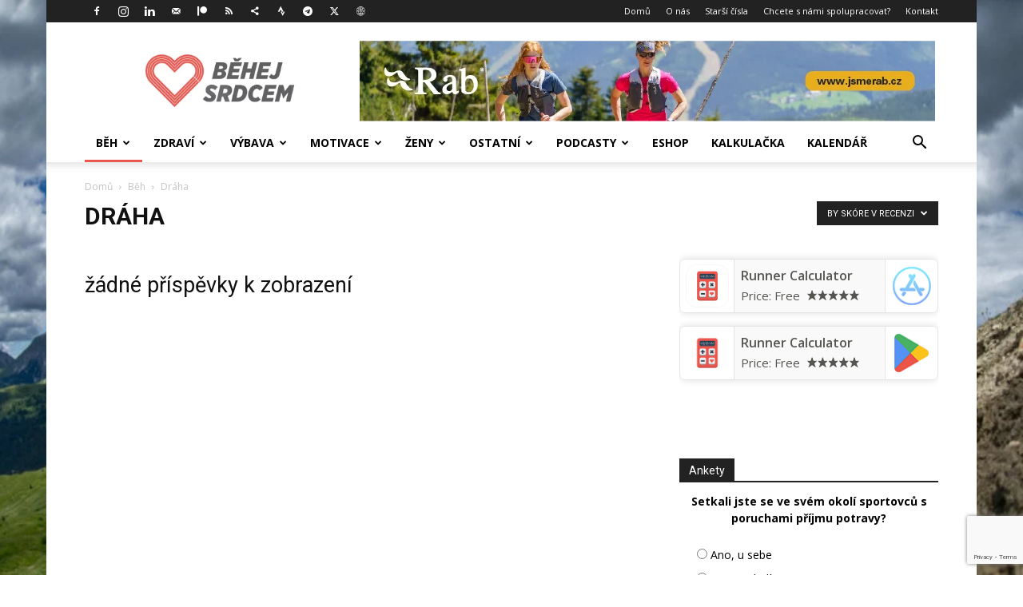

--- FILE ---
content_type: text/html; charset=UTF-8
request_url: https://behejsrdcem.cz/clanky/category/beh/draha/?filter_by=review_high
body_size: 55200
content:
<!doctype html >
<!--[if IE 8]>    <html class="ie8" lang="en"> <![endif]-->
<!--[if IE 9]>    <html class="ie9" lang="en"> <![endif]-->
<!--[if gt IE 8]><!--> <html lang="cs"> <!--<![endif]-->
<head>
    <title>Dráha Archivy - Běhej srdcem</title>
    <meta charset="UTF-8" />
    <meta name="viewport" content="width=device-width, initial-scale=1.0">
    <link rel="pingback" href="https://behejsrdcem.cz/xmlrpc.php" />
    <meta name='robots' content='index, follow, max-image-preview:large, max-snippet:-1, max-video-preview:-1' />

<!-- Google Tag Manager for WordPress by gtm4wp.com -->
<script data-cfasync="false" data-pagespeed-no-defer>
	var gtm4wp_datalayer_name = "dataLayer";
	var dataLayer = dataLayer || [];
</script>
<!-- End Google Tag Manager for WordPress by gtm4wp.com --><link rel="icon" type="image/png" href="/wp-content/uploads/2016/01/cropped-logo-300x300.png">            <script src="https://www.google.com/recaptcha/api.js?render=6Lfuv-cpAAAAABOJWd6AI7eTygNsQ2gIBSjLZtlE"></script>
   
	<!-- This site is optimized with the Yoast SEO plugin v26.7 - https://yoast.com/wordpress/plugins/seo/ -->
	<link rel="canonical" href="https://behejsrdcem.cz/clanky/category/beh/draha/" />
	<meta property="og:locale" content="cs_CZ" />
	<meta property="og:type" content="article" />
	<meta property="og:title" content="Dráha Archivy - Běhej srdcem" />
	<meta property="og:url" content="https://behejsrdcem.cz/clanky/category/beh/draha/" />
	<meta property="og:site_name" content="Běhej srdcem" />
	<meta property="og:image" content="https://behejsrdcem.cz/wp-content/uploads/2016/02/bs_logo.png" />
	<meta property="og:image:width" content="1718" />
	<meta property="og:image:height" content="748" />
	<meta property="og:image:type" content="image/png" />
	<meta name="twitter:card" content="summary_large_image" />
	<meta name="twitter:site" content="@BehejSrdcem" />
	<script type="application/ld+json" class="yoast-schema-graph">{"@context":"https://schema.org","@graph":[{"@type":"CollectionPage","@id":"https://behejsrdcem.cz/clanky/category/beh/draha/","url":"https://behejsrdcem.cz/clanky/category/beh/draha/","name":"Dráha Archivy - Běhej srdcem","isPartOf":{"@id":"https://behejsrdcem.cz/#website"},"breadcrumb":{"@id":"https://behejsrdcem.cz/clanky/category/beh/draha/#breadcrumb"},"inLanguage":"cs"},{"@type":"BreadcrumbList","@id":"https://behejsrdcem.cz/clanky/category/beh/draha/#breadcrumb","itemListElement":[{"@type":"ListItem","position":1,"name":"Domů","item":"https://behejsrdcem.cz/"},{"@type":"ListItem","position":2,"name":"Běh","item":"https://behejsrdcem.cz/clanky/category/beh/"},{"@type":"ListItem","position":3,"name":"Dráha"}]},{"@type":"WebSite","@id":"https://behejsrdcem.cz/#website","url":"https://behejsrdcem.cz/","name":"Běhej srdcem","description":"běžci pro běžce","publisher":{"@id":"https://behejsrdcem.cz/#organization"},"potentialAction":[{"@type":"SearchAction","target":{"@type":"EntryPoint","urlTemplate":"https://behejsrdcem.cz/?s={search_term_string}"},"query-input":{"@type":"PropertyValueSpecification","valueRequired":true,"valueName":"search_term_string"}}],"inLanguage":"cs"},{"@type":"Organization","@id":"https://behejsrdcem.cz/#organization","name":"Běhej Srdcem s. r. o.","url":"https://behejsrdcem.cz/","logo":{"@type":"ImageObject","inLanguage":"cs","@id":"https://behejsrdcem.cz/#/schema/logo/image/","url":"https://behejsrdcem.cz/wp-content/uploads/2016/02/bs_logo.png","contentUrl":"https://behejsrdcem.cz/wp-content/uploads/2016/02/bs_logo.png","width":1718,"height":748,"caption":"Běhej Srdcem s. r. o."},"image":{"@id":"https://behejsrdcem.cz/#/schema/logo/image/"},"sameAs":["https://www.facebook.com/behejsrdcem/","https://x.com/BehejSrdcem","https://www.instagram.com/behej.srdcem/"]}]}</script>
	<!-- / Yoast SEO plugin. -->


<link rel='dns-prefetch' href='//fonts.googleapis.com' />
<link rel="alternate" type="application/rss+xml" title="Běhej srdcem &raquo; RSS zdroj" href="https://behejsrdcem.cz/feed/" />
<link rel="alternate" type="application/rss+xml" title="Běhej srdcem &raquo; RSS komentářů" href="https://behejsrdcem.cz/comments/feed/" />
<link rel="alternate" type="application/rss+xml" title="Běhej srdcem &raquo; RSS pro rubriku Dráha" href="https://behejsrdcem.cz/clanky/category/beh/draha/feed/" />
<style id='wp-img-auto-sizes-contain-inline-css' type='text/css'>
img:is([sizes=auto i],[sizes^="auto," i]){contain-intrinsic-size:3000px 1500px}
/*# sourceURL=wp-img-auto-sizes-contain-inline-css */
</style>
<style id='wp-emoji-styles-inline-css' type='text/css'>

	img.wp-smiley, img.emoji {
		display: inline !important;
		border: none !important;
		box-shadow: none !important;
		height: 1em !important;
		width: 1em !important;
		margin: 0 0.07em !important;
		vertical-align: -0.1em !important;
		background: none !important;
		padding: 0 !important;
	}
/*# sourceURL=wp-emoji-styles-inline-css */
</style>
<style id='classic-theme-styles-inline-css' type='text/css'>
/*! This file is auto-generated */
.wp-block-button__link{color:#fff;background-color:#32373c;border-radius:9999px;box-shadow:none;text-decoration:none;padding:calc(.667em + 2px) calc(1.333em + 2px);font-size:1.125em}.wp-block-file__button{background:#32373c;color:#fff;text-decoration:none}
/*# sourceURL=/wp-includes/css/classic-themes.min.css */
</style>
<link rel='stylesheet' id='wp-polls-css' href='https://behejsrdcem.cz/wp-content/plugins/wp-polls/polls-css.css?ver=2.77.3' type='text/css' media='all' />
<style id='wp-polls-inline-css' type='text/css'>
.wp-polls .pollbar {
	margin: 1px;
	font-size: 6px;
	line-height: 8px;
	height: 8px;
	background-image: url('https://behejsrdcem.cz/wp-content/plugins/wp-polls/images/default/pollbg.gif');
	border: 1px solid #c8c8c8;
}

/*# sourceURL=wp-polls-inline-css */
</style>
<link rel='stylesheet' id='ppress-frontend-css' href='https://behejsrdcem.cz/wp-content/plugins/wp-user-avatar/assets/css/frontend.min.css?ver=4.16.8' type='text/css' media='all' />
<link rel='stylesheet' id='ppress-flatpickr-css' href='https://behejsrdcem.cz/wp-content/plugins/wp-user-avatar/assets/flatpickr/flatpickr.min.css?ver=4.16.8' type='text/css' media='all' />
<link rel='stylesheet' id='ppress-select2-css' href='https://behejsrdcem.cz/wp-content/plugins/wp-user-avatar/assets/select2/select2.min.css?ver=6.9' type='text/css' media='all' />
<link rel='stylesheet' id='orgseries-default-css-css' href='https://behejsrdcem.cz/wp-content/plugins/organize-series/orgSeries.css?ver=6.9' type='text/css' media='all' />
<link rel='stylesheet' id='pps-post-list-box-frontend-css' href='https://behejsrdcem.cz/wp-content/plugins/organize-series/addons/post-list-box/classes/../assets/css/post-list-box-frontend.css?ver=2.17.0' type='text/css' media='all' />
<link rel='stylesheet' id='td-plugin-multi-purpose-css' href='https://behejsrdcem.cz/wp-content/plugins/td-composer/td-multi-purpose/style.css?ver=7cd248d7ca13c255207c3f8b916c3f00' type='text/css' media='all' />
<link rel='stylesheet' id='google-fonts-style-css' href='https://fonts.googleapis.com/css?family=Open+Sans%3A400%2C600%2C700%7CRoboto%3A400%2C600%2C700&#038;display=swap&#038;ver=12.7.3' type='text/css' media='all' />
<link rel='stylesheet' id='pps-series-post-details-frontend-css' href='https://behejsrdcem.cz/wp-content/plugins/organize-series/addons/post-details/assets/css/series-post-details-frontend.css?ver=2.17.0' type='text/css' media='all' />
<link rel='stylesheet' id='pps-series-post-navigation-frontend-css' href='https://behejsrdcem.cz/wp-content/plugins/organize-series/addons/post-navigation/includes/../assets/css/post-navigation-frontend.css?ver=2.17.0' type='text/css' media='all' />
<link rel='stylesheet' id='dashicons-css' href='https://behejsrdcem.cz/wp-includes/css/dashicons.min.css?ver=6.9' type='text/css' media='all' />
<link rel='stylesheet' id='td-theme-css' href='https://behejsrdcem.cz/wp-content/themes/Newspaper/style.css?ver=12.7.3' type='text/css' media='all' />
<style id='td-theme-inline-css' type='text/css'>@media (max-width:767px){.td-header-desktop-wrap{display:none}}@media (min-width:767px){.td-header-mobile-wrap{display:none}}</style>
<link rel='stylesheet' id='td-legacy-framework-front-style-css' href='https://behejsrdcem.cz/wp-content/plugins/td-composer/legacy/Newspaper/assets/css/td_legacy_main.css?ver=7cd248d7ca13c255207c3f8b916c3f00' type='text/css' media='all' />
<link rel='stylesheet' id='td-standard-pack-framework-front-style-css' href='https://behejsrdcem.cz/wp-content/plugins/td-standard-pack/Newspaper/assets/css/td_standard_pack_main.css?ver=c12e6da63ed2f212e87e44e5e9b9a302' type='text/css' media='all' />
<script type="text/javascript" src="https://behejsrdcem.cz/wp-includes/js/jquery/jquery.min.js?ver=3.7.1" id="jquery-core-js"></script>
<script type="text/javascript" src="https://behejsrdcem.cz/wp-includes/js/jquery/jquery-migrate.min.js?ver=3.4.1" id="jquery-migrate-js"></script>
<script type="text/javascript" src="https://behejsrdcem.cz/wp-content/plugins/wp-user-avatar/assets/flatpickr/flatpickr.min.js?ver=4.16.8" id="ppress-flatpickr-js"></script>
<script type="text/javascript" src="https://behejsrdcem.cz/wp-content/plugins/wp-user-avatar/assets/select2/select2.min.js?ver=4.16.8" id="ppress-select2-js"></script>
<link rel="https://api.w.org/" href="https://behejsrdcem.cz/wp-json/" /><link rel="alternate" title="JSON" type="application/json" href="https://behejsrdcem.cz/wp-json/wp/v2/categories/100" /><link rel="EditURI" type="application/rsd+xml" title="RSD" href="https://behejsrdcem.cz/xmlrpc.php?rsd" />
<meta name="generator" content="WordPress 6.9" />
		<style type="text/css">.pp-podcast {opacity: 0;}</style>
		
<!-- Google Tag Manager for WordPress by gtm4wp.com -->
<!-- GTM Container placement set to footer -->
<script data-cfasync="false" data-pagespeed-no-defer>
	var dataLayer_content = {"pagePostType":false,"pagePostType2":"category-","pageCategory":[]};
	dataLayer.push( dataLayer_content );
</script>
<script data-cfasync="false" data-pagespeed-no-defer>
(function(w,d,s,l,i){w[l]=w[l]||[];w[l].push({'gtm.start':
new Date().getTime(),event:'gtm.js'});var f=d.getElementsByTagName(s)[0],
j=d.createElement(s),dl=l!='dataLayer'?'&l='+l:'';j.async=true;j.src=
'//www.googletagmanager.com/gtm.js?id='+i+dl;f.parentNode.insertBefore(j,f);
})(window,document,'script','dataLayer','GTM-M9QTPS6');
</script>
<!-- End Google Tag Manager for WordPress by gtm4wp.com -->
<!-- JS generated by theme -->

<script type="text/javascript" id="td-generated-header-js">
    
    

	    var tdBlocksArray = []; //here we store all the items for the current page

	    // td_block class - each ajax block uses a object of this class for requests
	    function tdBlock() {
		    this.id = '';
		    this.block_type = 1; //block type id (1-234 etc)
		    this.atts = '';
		    this.td_column_number = '';
		    this.td_current_page = 1; //
		    this.post_count = 0; //from wp
		    this.found_posts = 0; //from wp
		    this.max_num_pages = 0; //from wp
		    this.td_filter_value = ''; //current live filter value
		    this.is_ajax_running = false;
		    this.td_user_action = ''; // load more or infinite loader (used by the animation)
		    this.header_color = '';
		    this.ajax_pagination_infinite_stop = ''; //show load more at page x
	    }

        // td_js_generator - mini detector
        ( function () {
            var htmlTag = document.getElementsByTagName("html")[0];

	        if ( navigator.userAgent.indexOf("MSIE 10.0") > -1 ) {
                htmlTag.className += ' ie10';
            }

            if ( !!navigator.userAgent.match(/Trident.*rv\:11\./) ) {
                htmlTag.className += ' ie11';
            }

	        if ( navigator.userAgent.indexOf("Edge") > -1 ) {
                htmlTag.className += ' ieEdge';
            }

            if ( /(iPad|iPhone|iPod)/g.test(navigator.userAgent) ) {
                htmlTag.className += ' td-md-is-ios';
            }

            var user_agent = navigator.userAgent.toLowerCase();
            if ( user_agent.indexOf("android") > -1 ) {
                htmlTag.className += ' td-md-is-android';
            }

            if ( -1 !== navigator.userAgent.indexOf('Mac OS X')  ) {
                htmlTag.className += ' td-md-is-os-x';
            }

            if ( /chrom(e|ium)/.test(navigator.userAgent.toLowerCase()) ) {
               htmlTag.className += ' td-md-is-chrome';
            }

            if ( -1 !== navigator.userAgent.indexOf('Firefox') ) {
                htmlTag.className += ' td-md-is-firefox';
            }

            if ( -1 !== navigator.userAgent.indexOf('Safari') && -1 === navigator.userAgent.indexOf('Chrome') ) {
                htmlTag.className += ' td-md-is-safari';
            }

            if( -1 !== navigator.userAgent.indexOf('IEMobile') ){
                htmlTag.className += ' td-md-is-iemobile';
            }

        })();

        var tdLocalCache = {};

        ( function () {
            "use strict";

            tdLocalCache = {
                data: {},
                remove: function (resource_id) {
                    delete tdLocalCache.data[resource_id];
                },
                exist: function (resource_id) {
                    return tdLocalCache.data.hasOwnProperty(resource_id) && tdLocalCache.data[resource_id] !== null;
                },
                get: function (resource_id) {
                    return tdLocalCache.data[resource_id];
                },
                set: function (resource_id, cachedData) {
                    tdLocalCache.remove(resource_id);
                    tdLocalCache.data[resource_id] = cachedData;
                }
            };
        })();

    
    
var td_viewport_interval_list=[{"limitBottom":767,"sidebarWidth":228},{"limitBottom":1018,"sidebarWidth":300},{"limitBottom":1140,"sidebarWidth":324}];
var tdc_is_installed="yes";
var tdc_domain_active=false;
var td_ajax_url="https:\/\/behejsrdcem.cz\/wp-admin\/admin-ajax.php?td_theme_name=Newspaper&v=12.7.3";
var td_get_template_directory_uri="https:\/\/behejsrdcem.cz\/wp-content\/plugins\/td-composer\/legacy\/common";
var tds_snap_menu="snap";
var tds_logo_on_sticky="show_header_logo";
var tds_header_style="";
var td_please_wait="\u010dekejte pros\u00edm ...";
var td_email_user_pass_incorrect="Jm\u00e9no nebo heslo nen\u00ed spr\u00e1vn\u00e9!";
var td_email_user_incorrect="E-mail nebo u\u017eivatelsk\u00e9 jm\u00e9no nen\u00ed spr\u00e1vn\u00e9!";
var td_email_incorrect="Zadali jste \u0161patn\u00fd email";
var td_user_incorrect="Username incorrect!";
var td_email_user_empty="Email or username empty!";
var td_pass_empty="Pass empty!";
var td_pass_pattern_incorrect="Invalid Pass Pattern!";
var td_retype_pass_incorrect="Retyped Pass incorrect!";
var tds_more_articles_on_post_enable="";
var tds_more_articles_on_post_time_to_wait="";
var tds_more_articles_on_post_pages_distance_from_top=0;
var tds_captcha="show";
var tds_theme_color_site_wide="#ec574f";
var tds_smart_sidebar="enabled";
var tdThemeName="Newspaper";
var tdThemeNameWl="Newspaper";
var td_magnific_popup_translation_tPrev="P\u0159edchoz\u00ed (vlevo kl\u00e1vesa \u0161ipka)";
var td_magnific_popup_translation_tNext="Dal\u0161\u00ed (\u0161ipka vpravo)";
var td_magnific_popup_translation_tCounter="%curr% z %total%";
var td_magnific_popup_translation_ajax_tError="Obsah z %url% nelze na\u010d\u00edst.";
var td_magnific_popup_translation_image_tError="Obr\u00e1zek #%curr% nelze na\u010d\u00edst.";
var tdBlockNonce="40c6d8bcc3";
var tdMobileMenu="enabled";
var tdMobileSearch="enabled";
var tdDateNamesI18n={"month_names":["Leden","\u00danor","B\u0159ezen","Duben","Kv\u011bten","\u010cerven","\u010cervenec","Srpen","Z\u00e1\u0159\u00ed","\u0158\u00edjen","Listopad","Prosinec"],"month_names_short":["Led","\u00dano","B\u0159e","Dub","Kv\u011b","\u010cvn","\u010cvc","Srp","Z\u00e1\u0159","\u0158\u00edj","Lis","Pro"],"day_names":["Ned\u011ble","Pond\u011bl\u00ed","\u00dater\u00fd","St\u0159eda","\u010ctvrtek","P\u00e1tek","Sobota"],"day_names_short":["Ne","Po","\u00dat","St","\u010ct","P\u00e1","So"]};
var tdb_modal_confirm="Save";
var tdb_modal_cancel="Cancel";
var tdb_modal_confirm_alt="Yes";
var tdb_modal_cancel_alt="No";
var td_deploy_mode="deploy";
var td_ad_background_click_link="https:\/\/srsninektar.cz\/objednavka\/";
var td_ad_background_click_target="_blank";
</script>


<!-- Header style compiled by theme -->

<style>.td-menu-background,.td-search-background{background-image:url('/wp-content/uploads/2016/01/logo.png')}:root{--td_theme_color:#ec574f;--td_slider_text:rgba(236,87,79,0.7);--td_header_color:#222222;--td_mobile_gradient_one_mob:#333145;--td_mobile_gradient_two_mob:#ec574f}.td-header-style-12 .td-header-menu-wrap-full,.td-header-style-12 .td-affix,.td-grid-style-1.td-hover-1 .td-big-grid-post:hover .td-post-category,.td-grid-style-5.td-hover-1 .td-big-grid-post:hover .td-post-category,.td_category_template_3 .td-current-sub-category,.td_category_template_8 .td-category-header .td-category a.td-current-sub-category,.td_category_template_4 .td-category-siblings .td-category a:hover,.td_block_big_grid_9.td-grid-style-1 .td-post-category,.td_block_big_grid_9.td-grid-style-5 .td-post-category,.td-grid-style-6.td-hover-1 .td-module-thumb:after,.tdm-menu-active-style5 .td-header-menu-wrap .sf-menu>.current-menu-item>a,.tdm-menu-active-style5 .td-header-menu-wrap .sf-menu>.current-menu-ancestor>a,.tdm-menu-active-style5 .td-header-menu-wrap .sf-menu>.current-category-ancestor>a,.tdm-menu-active-style5 .td-header-menu-wrap .sf-menu>li>a:hover,.tdm-menu-active-style5 .td-header-menu-wrap .sf-menu>.sfHover>a{background-color:#ec574f}.td_mega_menu_sub_cats .cur-sub-cat,.td-mega-span h3 a:hover,.td_mod_mega_menu:hover .entry-title a,.header-search-wrap .result-msg a:hover,.td-header-top-menu .td-drop-down-search .td_module_wrap:hover .entry-title a,.td-header-top-menu .td-icon-search:hover,.td-header-wrap .result-msg a:hover,.top-header-menu li a:hover,.top-header-menu .current-menu-item>a,.top-header-menu .current-menu-ancestor>a,.top-header-menu .current-category-ancestor>a,.td-social-icon-wrap>a:hover,.td-header-sp-top-widget .td-social-icon-wrap a:hover,.td_mod_related_posts:hover h3>a,.td-post-template-11 .td-related-title .td-related-left:hover,.td-post-template-11 .td-related-title .td-related-right:hover,.td-post-template-11 .td-related-title .td-cur-simple-item,.td-post-template-11 .td_block_related_posts .td-next-prev-wrap a:hover,.td-category-header .td-pulldown-category-filter-link:hover,.td-category-siblings .td-subcat-dropdown a:hover,.td-category-siblings .td-subcat-dropdown a.td-current-sub-category,.footer-text-wrap .footer-email-wrap a,.footer-social-wrap a:hover,.td_module_17 .td-read-more a:hover,.td_module_18 .td-read-more a:hover,.td_module_19 .td-post-author-name a:hover,.td-pulldown-syle-2 .td-subcat-dropdown:hover .td-subcat-more span,.td-pulldown-syle-2 .td-subcat-dropdown:hover .td-subcat-more i,.td-pulldown-syle-3 .td-subcat-dropdown:hover .td-subcat-more span,.td-pulldown-syle-3 .td-subcat-dropdown:hover .td-subcat-more i,.tdm-menu-active-style3 .tdm-header.td-header-wrap .sf-menu>.current-category-ancestor>a,.tdm-menu-active-style3 .tdm-header.td-header-wrap .sf-menu>.current-menu-ancestor>a,.tdm-menu-active-style3 .tdm-header.td-header-wrap .sf-menu>.current-menu-item>a,.tdm-menu-active-style3 .tdm-header.td-header-wrap .sf-menu>.sfHover>a,.tdm-menu-active-style3 .tdm-header.td-header-wrap .sf-menu>li>a:hover{color:#ec574f}.td-mega-menu-page .wpb_content_element ul li a:hover,.td-theme-wrap .td-aj-search-results .td_module_wrap:hover .entry-title a,.td-theme-wrap .header-search-wrap .result-msg a:hover{color:#ec574f!important}.td_category_template_8 .td-category-header .td-category a.td-current-sub-category,.td_category_template_4 .td-category-siblings .td-category a:hover,.tdm-menu-active-style4 .tdm-header .sf-menu>.current-menu-item>a,.tdm-menu-active-style4 .tdm-header .sf-menu>.current-menu-ancestor>a,.tdm-menu-active-style4 .tdm-header .sf-menu>.current-category-ancestor>a,.tdm-menu-active-style4 .tdm-header .sf-menu>li>a:hover,.tdm-menu-active-style4 .tdm-header .sf-menu>.sfHover>a{border-color:#ec574f}.td-footer-wrapper::before{background-position:center center}.td-footer-wrapper::before{opacity:0.9}.td-menu-background,.td-search-background{background-image:url('/wp-content/uploads/2016/01/logo.png')}:root{--td_theme_color:#ec574f;--td_slider_text:rgba(236,87,79,0.7);--td_header_color:#222222;--td_mobile_gradient_one_mob:#333145;--td_mobile_gradient_two_mob:#ec574f}.td-header-style-12 .td-header-menu-wrap-full,.td-header-style-12 .td-affix,.td-grid-style-1.td-hover-1 .td-big-grid-post:hover .td-post-category,.td-grid-style-5.td-hover-1 .td-big-grid-post:hover .td-post-category,.td_category_template_3 .td-current-sub-category,.td_category_template_8 .td-category-header .td-category a.td-current-sub-category,.td_category_template_4 .td-category-siblings .td-category a:hover,.td_block_big_grid_9.td-grid-style-1 .td-post-category,.td_block_big_grid_9.td-grid-style-5 .td-post-category,.td-grid-style-6.td-hover-1 .td-module-thumb:after,.tdm-menu-active-style5 .td-header-menu-wrap .sf-menu>.current-menu-item>a,.tdm-menu-active-style5 .td-header-menu-wrap .sf-menu>.current-menu-ancestor>a,.tdm-menu-active-style5 .td-header-menu-wrap .sf-menu>.current-category-ancestor>a,.tdm-menu-active-style5 .td-header-menu-wrap .sf-menu>li>a:hover,.tdm-menu-active-style5 .td-header-menu-wrap .sf-menu>.sfHover>a{background-color:#ec574f}.td_mega_menu_sub_cats .cur-sub-cat,.td-mega-span h3 a:hover,.td_mod_mega_menu:hover .entry-title a,.header-search-wrap .result-msg a:hover,.td-header-top-menu .td-drop-down-search .td_module_wrap:hover .entry-title a,.td-header-top-menu .td-icon-search:hover,.td-header-wrap .result-msg a:hover,.top-header-menu li a:hover,.top-header-menu .current-menu-item>a,.top-header-menu .current-menu-ancestor>a,.top-header-menu .current-category-ancestor>a,.td-social-icon-wrap>a:hover,.td-header-sp-top-widget .td-social-icon-wrap a:hover,.td_mod_related_posts:hover h3>a,.td-post-template-11 .td-related-title .td-related-left:hover,.td-post-template-11 .td-related-title .td-related-right:hover,.td-post-template-11 .td-related-title .td-cur-simple-item,.td-post-template-11 .td_block_related_posts .td-next-prev-wrap a:hover,.td-category-header .td-pulldown-category-filter-link:hover,.td-category-siblings .td-subcat-dropdown a:hover,.td-category-siblings .td-subcat-dropdown a.td-current-sub-category,.footer-text-wrap .footer-email-wrap a,.footer-social-wrap a:hover,.td_module_17 .td-read-more a:hover,.td_module_18 .td-read-more a:hover,.td_module_19 .td-post-author-name a:hover,.td-pulldown-syle-2 .td-subcat-dropdown:hover .td-subcat-more span,.td-pulldown-syle-2 .td-subcat-dropdown:hover .td-subcat-more i,.td-pulldown-syle-3 .td-subcat-dropdown:hover .td-subcat-more span,.td-pulldown-syle-3 .td-subcat-dropdown:hover .td-subcat-more i,.tdm-menu-active-style3 .tdm-header.td-header-wrap .sf-menu>.current-category-ancestor>a,.tdm-menu-active-style3 .tdm-header.td-header-wrap .sf-menu>.current-menu-ancestor>a,.tdm-menu-active-style3 .tdm-header.td-header-wrap .sf-menu>.current-menu-item>a,.tdm-menu-active-style3 .tdm-header.td-header-wrap .sf-menu>.sfHover>a,.tdm-menu-active-style3 .tdm-header.td-header-wrap .sf-menu>li>a:hover{color:#ec574f}.td-mega-menu-page .wpb_content_element ul li a:hover,.td-theme-wrap .td-aj-search-results .td_module_wrap:hover .entry-title a,.td-theme-wrap .header-search-wrap .result-msg a:hover{color:#ec574f!important}.td_category_template_8 .td-category-header .td-category a.td-current-sub-category,.td_category_template_4 .td-category-siblings .td-category a:hover,.tdm-menu-active-style4 .tdm-header .sf-menu>.current-menu-item>a,.tdm-menu-active-style4 .tdm-header .sf-menu>.current-menu-ancestor>a,.tdm-menu-active-style4 .tdm-header .sf-menu>.current-category-ancestor>a,.tdm-menu-active-style4 .tdm-header .sf-menu>li>a:hover,.tdm-menu-active-style4 .tdm-header .sf-menu>.sfHover>a{border-color:#ec574f}.td-footer-wrapper::before{background-position:center center}.td-footer-wrapper::before{opacity:0.9}</style>

<meta name="apple-itunes-app" content="app-id=1554926592">
<!--<script src="https://ssp.imedia.cz/static/js/ssp.js"></script>-->
<script>
/* function to get query string from URL - supports also IE */
function getQueryString() {
          var key = false, res = {}, itm = null;
          // get the query string without the ?
          var qs = location.search.substring(1);
          // check for the key as an argument
          if (arguments.length > 0 && arguments[0].length > 1)
            key = arguments[0];
          // make a regex pattern to grab key/value
          var pattern = /([^&=]+)=([^&]*)/g;
          // loop the items in the query string, either
          // find a match to the argument, or build an object
          // with key/value pairs
          while (itm = pattern.exec(qs)) {
            if (key !== false && decodeURIComponent(itm[1]) === key)
              return decodeURIComponent(itm[2]);
            else if (key === false)
              res[decodeURIComponent(itm[1])] = decodeURIComponent(itm[2]);
          }

          return key === false ? res : null;
}

</script>



<script type="application/ld+json">
    {
        "@context": "https://schema.org",
        "@type": "BreadcrumbList",
        "itemListElement": [
            {
                "@type": "ListItem",
                "position": 1,
                "item": {
                    "@type": "WebSite",
                    "@id": "https://behejsrdcem.cz/",
                    "name": "Domů"
                }
            },
            {
                "@type": "ListItem",
                "position": 2,
                    "item": {
                    "@type": "WebPage",
                    "@id": "https://behejsrdcem.cz/clanky/category/beh/",
                    "name": "Běh"
                }
            }
            ,{
                "@type": "ListItem",
                "position": 3,
                    "item": {
                    "@type": "WebPage",
                    "@id": "https://behejsrdcem.cz/clanky/category/beh/draha/",
                    "name": "Dráha"                                
                }
            }    
        ]
    }
</script>
<link rel="icon" href="https://behejsrdcem.cz/wp-content/uploads/2016/01/cropped-Snímek-obrazovky-2016-01-31-v-18.17.58-32x32.png" sizes="32x32" />
<link rel="icon" href="https://behejsrdcem.cz/wp-content/uploads/2016/01/cropped-Snímek-obrazovky-2016-01-31-v-18.17.58-192x192.png" sizes="192x192" />
<link rel="apple-touch-icon" href="https://behejsrdcem.cz/wp-content/uploads/2016/01/cropped-Snímek-obrazovky-2016-01-31-v-18.17.58-180x180.png" />
<meta name="msapplication-TileImage" content="https://behejsrdcem.cz/wp-content/uploads/2016/01/cropped-Snímek-obrazovky-2016-01-31-v-18.17.58-270x270.png" />
		<!-- Facebook Pixel Code -->
		<script>
			var aepc_pixel = {"pixel_id":"580960928762398","user":{},"enable_advanced_events":"yes","fire_delay":"0","can_use_sku":"yes"},
				aepc_pixel_args = [],
				aepc_extend_args = function( args ) {
					if ( typeof args === 'undefined' ) {
						args = {};
					}

					for(var key in aepc_pixel_args)
						args[key] = aepc_pixel_args[key];

					return args;
				};

			// Extend args
			if ( 'yes' === aepc_pixel.enable_advanced_events ) {
				aepc_pixel_args.userAgent = navigator.userAgent;
				aepc_pixel_args.language = navigator.language;

				if ( document.referrer.indexOf( document.domain ) < 0 ) {
					aepc_pixel_args.referrer = document.referrer;
				}
			}

						!function(f,b,e,v,n,t,s){if(f.fbq)return;n=f.fbq=function(){n.callMethod?
				n.callMethod.apply(n,arguments):n.queue.push(arguments)};if(!f._fbq)f._fbq=n;
				n.push=n;n.loaded=!0;n.version='2.0';n.agent='dvpixelcaffeinewordpress';n.queue=[];t=b.createElement(e);t.async=!0;
				t.src=v;s=b.getElementsByTagName(e)[0];s.parentNode.insertBefore(t,s)}(window,
				document,'script','https://connect.facebook.net/en_US/fbevents.js');
			
						fbq('init', aepc_pixel.pixel_id, aepc_pixel.user);

							setTimeout( function() {
				fbq('track', "PageView", aepc_pixel_args);
			}, aepc_pixel.fire_delay * 1000 );
					</script>
		<!-- End Facebook Pixel Code -->
		
<!-- Button style compiled by theme -->

<style>.tdm-btn-style1{background-color:#ec574f}.tdm-btn-style2:before{border-color:#ec574f}.tdm-btn-style2{color:#ec574f}.tdm-btn-style3{-webkit-box-shadow:0 2px 16px #ec574f;-moz-box-shadow:0 2px 16px #ec574f;box-shadow:0 2px 16px #ec574f}.tdm-btn-style3:hover{-webkit-box-shadow:0 4px 26px #ec574f;-moz-box-shadow:0 4px 26px #ec574f;box-shadow:0 4px 26px #ec574f}</style>

	<style id="tdw-css-placeholder"></style><style id='global-styles-inline-css' type='text/css'>
:root{--wp--preset--aspect-ratio--square: 1;--wp--preset--aspect-ratio--4-3: 4/3;--wp--preset--aspect-ratio--3-4: 3/4;--wp--preset--aspect-ratio--3-2: 3/2;--wp--preset--aspect-ratio--2-3: 2/3;--wp--preset--aspect-ratio--16-9: 16/9;--wp--preset--aspect-ratio--9-16: 9/16;--wp--preset--color--black: #000000;--wp--preset--color--cyan-bluish-gray: #abb8c3;--wp--preset--color--white: #ffffff;--wp--preset--color--pale-pink: #f78da7;--wp--preset--color--vivid-red: #cf2e2e;--wp--preset--color--luminous-vivid-orange: #ff6900;--wp--preset--color--luminous-vivid-amber: #fcb900;--wp--preset--color--light-green-cyan: #7bdcb5;--wp--preset--color--vivid-green-cyan: #00d084;--wp--preset--color--pale-cyan-blue: #8ed1fc;--wp--preset--color--vivid-cyan-blue: #0693e3;--wp--preset--color--vivid-purple: #9b51e0;--wp--preset--gradient--vivid-cyan-blue-to-vivid-purple: linear-gradient(135deg,rgb(6,147,227) 0%,rgb(155,81,224) 100%);--wp--preset--gradient--light-green-cyan-to-vivid-green-cyan: linear-gradient(135deg,rgb(122,220,180) 0%,rgb(0,208,130) 100%);--wp--preset--gradient--luminous-vivid-amber-to-luminous-vivid-orange: linear-gradient(135deg,rgb(252,185,0) 0%,rgb(255,105,0) 100%);--wp--preset--gradient--luminous-vivid-orange-to-vivid-red: linear-gradient(135deg,rgb(255,105,0) 0%,rgb(207,46,46) 100%);--wp--preset--gradient--very-light-gray-to-cyan-bluish-gray: linear-gradient(135deg,rgb(238,238,238) 0%,rgb(169,184,195) 100%);--wp--preset--gradient--cool-to-warm-spectrum: linear-gradient(135deg,rgb(74,234,220) 0%,rgb(151,120,209) 20%,rgb(207,42,186) 40%,rgb(238,44,130) 60%,rgb(251,105,98) 80%,rgb(254,248,76) 100%);--wp--preset--gradient--blush-light-purple: linear-gradient(135deg,rgb(255,206,236) 0%,rgb(152,150,240) 100%);--wp--preset--gradient--blush-bordeaux: linear-gradient(135deg,rgb(254,205,165) 0%,rgb(254,45,45) 50%,rgb(107,0,62) 100%);--wp--preset--gradient--luminous-dusk: linear-gradient(135deg,rgb(255,203,112) 0%,rgb(199,81,192) 50%,rgb(65,88,208) 100%);--wp--preset--gradient--pale-ocean: linear-gradient(135deg,rgb(255,245,203) 0%,rgb(182,227,212) 50%,rgb(51,167,181) 100%);--wp--preset--gradient--electric-grass: linear-gradient(135deg,rgb(202,248,128) 0%,rgb(113,206,126) 100%);--wp--preset--gradient--midnight: linear-gradient(135deg,rgb(2,3,129) 0%,rgb(40,116,252) 100%);--wp--preset--font-size--small: 11px;--wp--preset--font-size--medium: 20px;--wp--preset--font-size--large: 32px;--wp--preset--font-size--x-large: 42px;--wp--preset--font-size--regular: 15px;--wp--preset--font-size--larger: 50px;--wp--preset--spacing--20: 0.44rem;--wp--preset--spacing--30: 0.67rem;--wp--preset--spacing--40: 1rem;--wp--preset--spacing--50: 1.5rem;--wp--preset--spacing--60: 2.25rem;--wp--preset--spacing--70: 3.38rem;--wp--preset--spacing--80: 5.06rem;--wp--preset--shadow--natural: 6px 6px 9px rgba(0, 0, 0, 0.2);--wp--preset--shadow--deep: 12px 12px 50px rgba(0, 0, 0, 0.4);--wp--preset--shadow--sharp: 6px 6px 0px rgba(0, 0, 0, 0.2);--wp--preset--shadow--outlined: 6px 6px 0px -3px rgb(255, 255, 255), 6px 6px rgb(0, 0, 0);--wp--preset--shadow--crisp: 6px 6px 0px rgb(0, 0, 0);}:where(.is-layout-flex){gap: 0.5em;}:where(.is-layout-grid){gap: 0.5em;}body .is-layout-flex{display: flex;}.is-layout-flex{flex-wrap: wrap;align-items: center;}.is-layout-flex > :is(*, div){margin: 0;}body .is-layout-grid{display: grid;}.is-layout-grid > :is(*, div){margin: 0;}:where(.wp-block-columns.is-layout-flex){gap: 2em;}:where(.wp-block-columns.is-layout-grid){gap: 2em;}:where(.wp-block-post-template.is-layout-flex){gap: 1.25em;}:where(.wp-block-post-template.is-layout-grid){gap: 1.25em;}.has-black-color{color: var(--wp--preset--color--black) !important;}.has-cyan-bluish-gray-color{color: var(--wp--preset--color--cyan-bluish-gray) !important;}.has-white-color{color: var(--wp--preset--color--white) !important;}.has-pale-pink-color{color: var(--wp--preset--color--pale-pink) !important;}.has-vivid-red-color{color: var(--wp--preset--color--vivid-red) !important;}.has-luminous-vivid-orange-color{color: var(--wp--preset--color--luminous-vivid-orange) !important;}.has-luminous-vivid-amber-color{color: var(--wp--preset--color--luminous-vivid-amber) !important;}.has-light-green-cyan-color{color: var(--wp--preset--color--light-green-cyan) !important;}.has-vivid-green-cyan-color{color: var(--wp--preset--color--vivid-green-cyan) !important;}.has-pale-cyan-blue-color{color: var(--wp--preset--color--pale-cyan-blue) !important;}.has-vivid-cyan-blue-color{color: var(--wp--preset--color--vivid-cyan-blue) !important;}.has-vivid-purple-color{color: var(--wp--preset--color--vivid-purple) !important;}.has-black-background-color{background-color: var(--wp--preset--color--black) !important;}.has-cyan-bluish-gray-background-color{background-color: var(--wp--preset--color--cyan-bluish-gray) !important;}.has-white-background-color{background-color: var(--wp--preset--color--white) !important;}.has-pale-pink-background-color{background-color: var(--wp--preset--color--pale-pink) !important;}.has-vivid-red-background-color{background-color: var(--wp--preset--color--vivid-red) !important;}.has-luminous-vivid-orange-background-color{background-color: var(--wp--preset--color--luminous-vivid-orange) !important;}.has-luminous-vivid-amber-background-color{background-color: var(--wp--preset--color--luminous-vivid-amber) !important;}.has-light-green-cyan-background-color{background-color: var(--wp--preset--color--light-green-cyan) !important;}.has-vivid-green-cyan-background-color{background-color: var(--wp--preset--color--vivid-green-cyan) !important;}.has-pale-cyan-blue-background-color{background-color: var(--wp--preset--color--pale-cyan-blue) !important;}.has-vivid-cyan-blue-background-color{background-color: var(--wp--preset--color--vivid-cyan-blue) !important;}.has-vivid-purple-background-color{background-color: var(--wp--preset--color--vivid-purple) !important;}.has-black-border-color{border-color: var(--wp--preset--color--black) !important;}.has-cyan-bluish-gray-border-color{border-color: var(--wp--preset--color--cyan-bluish-gray) !important;}.has-white-border-color{border-color: var(--wp--preset--color--white) !important;}.has-pale-pink-border-color{border-color: var(--wp--preset--color--pale-pink) !important;}.has-vivid-red-border-color{border-color: var(--wp--preset--color--vivid-red) !important;}.has-luminous-vivid-orange-border-color{border-color: var(--wp--preset--color--luminous-vivid-orange) !important;}.has-luminous-vivid-amber-border-color{border-color: var(--wp--preset--color--luminous-vivid-amber) !important;}.has-light-green-cyan-border-color{border-color: var(--wp--preset--color--light-green-cyan) !important;}.has-vivid-green-cyan-border-color{border-color: var(--wp--preset--color--vivid-green-cyan) !important;}.has-pale-cyan-blue-border-color{border-color: var(--wp--preset--color--pale-cyan-blue) !important;}.has-vivid-cyan-blue-border-color{border-color: var(--wp--preset--color--vivid-cyan-blue) !important;}.has-vivid-purple-border-color{border-color: var(--wp--preset--color--vivid-purple) !important;}.has-vivid-cyan-blue-to-vivid-purple-gradient-background{background: var(--wp--preset--gradient--vivid-cyan-blue-to-vivid-purple) !important;}.has-light-green-cyan-to-vivid-green-cyan-gradient-background{background: var(--wp--preset--gradient--light-green-cyan-to-vivid-green-cyan) !important;}.has-luminous-vivid-amber-to-luminous-vivid-orange-gradient-background{background: var(--wp--preset--gradient--luminous-vivid-amber-to-luminous-vivid-orange) !important;}.has-luminous-vivid-orange-to-vivid-red-gradient-background{background: var(--wp--preset--gradient--luminous-vivid-orange-to-vivid-red) !important;}.has-very-light-gray-to-cyan-bluish-gray-gradient-background{background: var(--wp--preset--gradient--very-light-gray-to-cyan-bluish-gray) !important;}.has-cool-to-warm-spectrum-gradient-background{background: var(--wp--preset--gradient--cool-to-warm-spectrum) !important;}.has-blush-light-purple-gradient-background{background: var(--wp--preset--gradient--blush-light-purple) !important;}.has-blush-bordeaux-gradient-background{background: var(--wp--preset--gradient--blush-bordeaux) !important;}.has-luminous-dusk-gradient-background{background: var(--wp--preset--gradient--luminous-dusk) !important;}.has-pale-ocean-gradient-background{background: var(--wp--preset--gradient--pale-ocean) !important;}.has-electric-grass-gradient-background{background: var(--wp--preset--gradient--electric-grass) !important;}.has-midnight-gradient-background{background: var(--wp--preset--gradient--midnight) !important;}.has-small-font-size{font-size: var(--wp--preset--font-size--small) !important;}.has-medium-font-size{font-size: var(--wp--preset--font-size--medium) !important;}.has-large-font-size{font-size: var(--wp--preset--font-size--large) !important;}.has-x-large-font-size{font-size: var(--wp--preset--font-size--x-large) !important;}
/*# sourceURL=global-styles-inline-css */
</style>
<link rel='stylesheet' id='wpappbox-css' href='https://behejsrdcem.cz/wp-content/plugins/wp-appbox/css/styles.min.css?ver=4.5.9' type='text/css' media='screen' />
<link rel='stylesheet' id='open-sans-css' href='https://fonts.googleapis.com/css?family=Open+Sans%3A300italic%2C400italic%2C600italic%2C300%2C400%2C600&#038;subset=latin%2Clatin-ext&#038;display=fallback&#038;ver=6.9' type='text/css' media='all' />
</head>

<body class="archive category category-draha category-100 wp-theme-Newspaper td-standard-pack global-block-template-1 td_category_template_1 td_category_top_posts_style_1 td-boxed-layout td-background-link" itemscope="itemscope" itemtype="https://schema.org/WebPage">

<div class="td-scroll-up" data-style="style1"><i class="td-icon-menu-up"></i></div>
    <div class="td-menu-background" style="visibility:hidden"></div>
<div id="td-mobile-nav" style="visibility:hidden">
    <div class="td-mobile-container">
        <!-- mobile menu top section -->
        <div class="td-menu-socials-wrap">
            <!-- socials -->
            <div class="td-menu-socials">
                
        <span class="td-social-icon-wrap">
            <a target="_blank" href="https://www.facebook.com/Běhej-srdcem-257468267715358/" title="Facebook">
                <i class="td-icon-font td-icon-facebook"></i>
                <span style="display: none">Facebook</span>
            </a>
        </span>
        <span class="td-social-icon-wrap">
            <a target="_blank" href="https://instagram.com/behej.srdcem" title="Instagram">
                <i class="td-icon-font td-icon-instagram"></i>
                <span style="display: none">Instagram</span>
            </a>
        </span>
        <span class="td-social-icon-wrap">
            <a target="_blank" href="https://www.linkedin.com/company/93134962" title="Linkedin">
                <i class="td-icon-font td-icon-linkedin"></i>
                <span style="display: none">Linkedin</span>
            </a>
        </span>
        <span class="td-social-icon-wrap">
            <a target="_blank" href="mailto:info@behejsrdcem.cz" title="Mail">
                <i class="td-icon-font td-icon-mail-1"></i>
                <span style="display: none">Mail</span>
            </a>
        </span>
        <span class="td-social-icon-wrap">
            <a target="_blank" href="https://patreon.com/user?u=94155292" title="Patreon">
                <i class="td-icon-font td-icon-patreon"></i>
                <span style="display: none">Patreon</span>
            </a>
        </span>
        <span class="td-social-icon-wrap">
            <a target="_blank" href="https://www.behejsrdcem.cz/feed" title="RSS">
                <i class="td-icon-font td-icon-rss"></i>
                <span style="display: none">RSS</span>
            </a>
        </span>
        <span class="td-social-icon-wrap">
            <a target="_blank" href="https://truthsocial.com/@behejsrdcem" title="Share">
                <i class="td-icon-font td-icon-share"></i>
                <span style="display: none">Share</span>
            </a>
        </span>
        <span class="td-social-icon-wrap">
            <a target="_blank" href="https://www.strava.com/clubs/behejsrdcem" title="Strava">
                <i class="td-icon-font td-icon-strava"></i>
                <span style="display: none">Strava</span>
            </a>
        </span>
        <span class="td-social-icon-wrap">
            <a target="_blank" href="https://t.me/joinchat/VfRYJrbxkGixIXVa" title="Telegram">
                <i class="td-icon-font td-icon-telegram"></i>
                <span style="display: none">Telegram</span>
            </a>
        </span>
        <span class="td-social-icon-wrap">
            <a target="_blank" href="https://twitter.com/BehejSrdcem" title="Twitter">
                <i class="td-icon-font td-icon-twitter"></i>
                <span style="display: none">Twitter</span>
            </a>
        </span>
        <span class="td-social-icon-wrap">
            <a target="_blank" href="https://snort.social/p/npub192pys0q7azdjeujzktlkatl6xhe9ru0xq5te6ngws2z4pj5r4fyqjzc7vk" title="Website">
                <i class="td-icon-font td-icon-website"></i>
                <span style="display: none">Website</span>
            </a>
        </span>            </div>
            <!-- close button -->
            <div class="td-mobile-close">
                <span><i class="td-icon-close-mobile"></i></span>
            </div>
        </div>

        <!-- login section -->
        
        <!-- menu section -->
        <div class="td-mobile-content">
            <div class="menu-desktop-hlavni-menu-container"><ul id="menu-desktop-hlavni-menu" class="td-mobile-main-menu"><li id="menu-item-52644" class="menu-item menu-item-type-taxonomy menu-item-object-category current-category-ancestor menu-item-first menu-item-has-children menu-item-52644"><a href="https://behejsrdcem.cz/clanky/category/beh/">Běh<i class="td-icon-menu-right td-element-after"></i></a>
<ul class="sub-menu">
	<li id="menu-item-0" class="menu-item-0"><a href="https://behejsrdcem.cz/clanky/category/beh/doplnkove-aktivity/">Doplňkové aktivity</a></li>
	<li class="menu-item-0"><a href="https://behejsrdcem.cz/clanky/category/beh/draha/">Dráha</a></li>
	<li class="menu-item-0"><a href="https://behejsrdcem.cz/clanky/category/beh/pokrocili/">Pokročilí</a></li>
	<li class="menu-item-0"><a href="https://behejsrdcem.cz/clanky/category/beh/posilovani/">Posilování</a></li>
	<li class="menu-item-0"><a href="https://behejsrdcem.cz/clanky/category/beh/reportaze/">Reportáže</a></li>
	<li class="menu-item-0"><a href="https://behejsrdcem.cz/clanky/category/beh/silnice/">Silnice</a></li>
	<li class="menu-item-0"><a href="https://behejsrdcem.cz/clanky/category/beh/trail/">Trail</a></li>
	<li class="menu-item-0"><a href="https://behejsrdcem.cz/clanky/category/beh/trenink/">Trénink</a></li>
	<li class="menu-item-0"><a href="https://behejsrdcem.cz/clanky/category/beh/upoutavky/">Upoutávky</a></li>
	<li class="menu-item-0"><a href="https://behejsrdcem.cz/clanky/category/beh/zacatecnici/">Začátečníci</a></li>
	<li class="menu-item-0"><a href="https://behejsrdcem.cz/clanky/category/beh/zavody/">Závody</a></li>
</ul>
</li>
<li id="menu-item-52638" class="menu-item menu-item-type-taxonomy menu-item-object-category menu-item-has-children menu-item-52638"><a href="https://behejsrdcem.cz/clanky/category/zdravi/">Zdraví<i class="td-icon-menu-right td-element-after"></i></a>
<ul class="sub-menu">
	<li class="menu-item-0"><a href="https://behejsrdcem.cz/clanky/category/zdravi/diagnostika/">Diagnostika</a></li>
	<li class="menu-item-0"><a href="https://behejsrdcem.cz/clanky/category/zdravi/doplnky-stravy/">Doplňky stravy</a></li>
	<li class="menu-item-0"><a href="https://behejsrdcem.cz/clanky/category/zdravi/hubnuti/">Hubnutí</a></li>
	<li class="menu-item-0"><a href="https://behejsrdcem.cz/clanky/category/zdravi/nutricni-rady/">Nutriční rady</a></li>
	<li class="menu-item-0"><a href="https://behejsrdcem.cz/clanky/category/zdravi/prevence/">Prevence</a></li>
	<li class="menu-item-0"><a href="https://behejsrdcem.cz/clanky/category/zdravi/recepty/">Recepty</a></li>
	<li class="menu-item-0"><a href="https://behejsrdcem.cz/clanky/category/zdravi/strecink/">Strečink</a></li>
	<li class="menu-item-0"><a href="https://behejsrdcem.cz/clanky/category/zdravi/vyziva/">Výživa</a></li>
	<li class="menu-item-0"><a href="https://behejsrdcem.cz/clanky/category/zdravi/zdravotni-problemy/">Zdravotní problémy</a></li>
</ul>
</li>
<li id="menu-item-52636" class="menu-item menu-item-type-taxonomy menu-item-object-category menu-item-has-children menu-item-52636"><a href="https://behejsrdcem.cz/clanky/category/vybava/">Výbava<i class="td-icon-menu-right td-element-after"></i></a>
<ul class="sub-menu">
	<li class="menu-item-0"><a href="https://behejsrdcem.cz/clanky/category/vybava/boty/">Boty</a></li>
	<li class="menu-item-0"><a href="https://behejsrdcem.cz/clanky/category/vybava/doplnky/">Doplňky</a></li>
	<li class="menu-item-0"><a href="https://behejsrdcem.cz/clanky/category/vybava/elektronika/">Elektronika</a></li>
	<li class="menu-item-0"><a href="https://behejsrdcem.cz/clanky/category/vybava/obleceni/">Oblečení</a></li>
</ul>
</li>
<li id="menu-item-52633" class="menu-item menu-item-type-taxonomy menu-item-object-category menu-item-has-children menu-item-52633"><a href="https://behejsrdcem.cz/clanky/category/motivace/">Motivace<i class="td-icon-menu-right td-element-after"></i></a>
<ul class="sub-menu">
	<li class="menu-item-0"><a href="https://behejsrdcem.cz/clanky/category/motivace/inspirace/">Inspirace</a></li>
	<li class="menu-item-0"><a href="https://behejsrdcem.cz/clanky/category/motivace/osobni-rust/">Osobní růst</a></li>
	<li class="menu-item-0"><a href="https://behejsrdcem.cz/clanky/category/motivace/pribehy/">Příběhy</a></li>
</ul>
</li>
<li id="menu-item-5221" class="menu-item menu-item-type-taxonomy menu-item-object-category menu-item-5221"><a href="https://behejsrdcem.cz/clanky/category/zeny/">Ženy</a></li>
<li id="menu-item-52634" class="menu-item menu-item-type-taxonomy menu-item-object-category menu-item-has-children menu-item-52634"><a href="https://behejsrdcem.cz/clanky/category/ostatni/">Ostatní<i class="td-icon-menu-right td-element-after"></i></a>
<ul class="sub-menu">
	<li class="menu-item-0"><a href="https://behejsrdcem.cz/clanky/category/ostatni/podporujeme/">Podporujeme</a></li>
	<li class="menu-item-0"><a href="https://behejsrdcem.cz/clanky/category/ostatni/rozhovory/">Rozhovory</a></li>
	<li class="menu-item-0"><a href="https://behejsrdcem.cz/clanky/category/ostatni/zajimavosti/">Zajímavosti</a></li>
</ul>
</li>
<li id="menu-item-46695" class="menu-item menu-item-type-custom menu-item-object-custom menu-item-has-children menu-item-46695"><a href="#">Podcasty<i class="td-icon-menu-right td-element-after"></i></a>
<ul class="sub-menu">
	<li id="menu-item-55684" class="menu-item menu-item-type-post_type menu-item-object-page menu-item-55684"><a href="https://behejsrdcem.cz/evoluce-vseho/">Evoluce všeho</a></li>
	<li id="menu-item-46694" class="menu-item menu-item-type-post_type menu-item-object-page menu-item-46694"><a href="https://behejsrdcem.cz/strekari-podcast/">Štrekaři</a></li>
	<li id="menu-item-46732" class="menu-item menu-item-type-post_type menu-item-object-page menu-item-46732"><a href="https://behejsrdcem.cz/pohledem-trenera/">Pohledem trenéra</a></li>
	<li id="menu-item-46693" class="menu-item menu-item-type-post_type menu-item-object-page menu-item-46693"><a href="https://behejsrdcem.cz/the-real-science-of-sport/">The Real Science of Sport</a></li>
	<li id="menu-item-46731" class="menu-item menu-item-type-post_type menu-item-object-page menu-item-46731"><a href="https://behejsrdcem.cz/that-triathlon-show/">That Triathlon Show</a></li>
	<li id="menu-item-46692" class="menu-item menu-item-type-post_type menu-item-object-page menu-item-46692"><a href="https://behejsrdcem.cz/kupredu-do-minulosti/">Kupředu do minulosti</a></li>
	<li id="menu-item-46712" class="menu-item menu-item-type-post_type menu-item-object-page menu-item-46712"><a href="https://behejsrdcem.cz/casablanca/">Casablanca</a></li>
	<li id="menu-item-50408" class="menu-item menu-item-type-post_type menu-item-object-page menu-item-50408"><a href="https://behejsrdcem.cz/ze-zivota-v-sedle/">Ze života v&nbsp;sedle</a></li>
	<li id="menu-item-51388" class="menu-item menu-item-type-post_type menu-item-object-page menu-item-51388"><a href="https://behejsrdcem.cz/epivyziva-podcast-epigenetika-2/">EpiVýživa Podcast / Epigenetika</a></li>
	<li id="menu-item-55012" class="menu-item menu-item-type-post_type menu-item-object-page menu-item-55012"><a href="https://behejsrdcem.cz/foton/">Foton</a></li>
	<li id="menu-item-54523" class="menu-item menu-item-type-post_type menu-item-object-page menu-item-54523"><a href="https://behejsrdcem.cz/the-norwegian-method-podcast-2/">The Norwegian Method Podcast</a></li>
	<li id="menu-item-56287" class="menu-item menu-item-type-post_type menu-item-object-page menu-item-56287"><a href="https://behejsrdcem.cz/longevity-podcast-2/">Longevity podcast</a></li>
	<li id="menu-item-56775" class="menu-item menu-item-type-post_type menu-item-object-page menu-item-56775"><a href="https://behejsrdcem.cz/betri-cast/">Betri Cast</a></li>
</ul>
</li>
<li id="menu-item-46529" class="menu-item menu-item-type-custom menu-item-object-custom menu-item-46529"><a href="https://www.gymtime.cz/?utm_source=banner&#038;utm_medium=referral&#038;utm_campaign=behejsrdcem">Eshop</a></li>
<li id="menu-item-8898" class="menu-item menu-item-type-post_type menu-item-object-page menu-item-8898"><a href="https://behejsrdcem.cz/kalkulacka/">Kalkulačka</a></li>
<li id="menu-item-52645" class="menu-item menu-item-type-custom menu-item-object-custom menu-item-52645"><a href="https://terminovka.behejsrdcem.cz/">Kalendář</a></li>
</ul></div>        </div>
    </div>

    <!-- register/login section -->
    </div><div class="td-search-background" style="visibility:hidden"></div>
<div class="td-search-wrap-mob" style="visibility:hidden">
	<div class="td-drop-down-search">
		<form method="get" class="td-search-form" action="https://behejsrdcem.cz/">
			<!-- close button -->
			<div class="td-search-close">
				<span><i class="td-icon-close-mobile"></i></span>
			</div>
			<div role="search" class="td-search-input">
				<span>Vyhledávání</span>
				<input id="td-header-search-mob" type="text" value="" name="s" autocomplete="off" />
			</div>
		</form>
		<div id="td-aj-search-mob" class="td-ajax-search-flex"></div>
	</div>
</div>

    <div id="td-outer-wrap" class="td-theme-wrap">
    
        
            <div class="tdc-header-wrap ">

            <!--
Header style 1
-->


<div class="td-header-wrap td-header-style-1 ">
    
    <div class="td-header-top-menu-full td-container-wrap ">
        <div class="td-container td-header-row td-header-top-menu">
            
    <div class="top-bar-style-2">
        <div class="td-header-sp-top-widget">
    
    
        
        <span class="td-social-icon-wrap">
            <a target="_blank" href="https://www.facebook.com/Běhej-srdcem-257468267715358/" title="Facebook">
                <i class="td-icon-font td-icon-facebook"></i>
                <span style="display: none">Facebook</span>
            </a>
        </span>
        <span class="td-social-icon-wrap">
            <a target="_blank" href="https://instagram.com/behej.srdcem" title="Instagram">
                <i class="td-icon-font td-icon-instagram"></i>
                <span style="display: none">Instagram</span>
            </a>
        </span>
        <span class="td-social-icon-wrap">
            <a target="_blank" href="https://www.linkedin.com/company/93134962" title="Linkedin">
                <i class="td-icon-font td-icon-linkedin"></i>
                <span style="display: none">Linkedin</span>
            </a>
        </span>
        <span class="td-social-icon-wrap">
            <a target="_blank" href="mailto:info@behejsrdcem.cz" title="Mail">
                <i class="td-icon-font td-icon-mail-1"></i>
                <span style="display: none">Mail</span>
            </a>
        </span>
        <span class="td-social-icon-wrap">
            <a target="_blank" href="https://patreon.com/user?u=94155292" title="Patreon">
                <i class="td-icon-font td-icon-patreon"></i>
                <span style="display: none">Patreon</span>
            </a>
        </span>
        <span class="td-social-icon-wrap">
            <a target="_blank" href="https://www.behejsrdcem.cz/feed" title="RSS">
                <i class="td-icon-font td-icon-rss"></i>
                <span style="display: none">RSS</span>
            </a>
        </span>
        <span class="td-social-icon-wrap">
            <a target="_blank" href="https://truthsocial.com/@behejsrdcem" title="Share">
                <i class="td-icon-font td-icon-share"></i>
                <span style="display: none">Share</span>
            </a>
        </span>
        <span class="td-social-icon-wrap">
            <a target="_blank" href="https://www.strava.com/clubs/behejsrdcem" title="Strava">
                <i class="td-icon-font td-icon-strava"></i>
                <span style="display: none">Strava</span>
            </a>
        </span>
        <span class="td-social-icon-wrap">
            <a target="_blank" href="https://t.me/joinchat/VfRYJrbxkGixIXVa" title="Telegram">
                <i class="td-icon-font td-icon-telegram"></i>
                <span style="display: none">Telegram</span>
            </a>
        </span>
        <span class="td-social-icon-wrap">
            <a target="_blank" href="https://twitter.com/BehejSrdcem" title="Twitter">
                <i class="td-icon-font td-icon-twitter"></i>
                <span style="display: none">Twitter</span>
            </a>
        </span>
        <span class="td-social-icon-wrap">
            <a target="_blank" href="https://snort.social/p/npub192pys0q7azdjeujzktlkatl6xhe9ru0xq5te6ngws2z4pj5r4fyqjzc7vk" title="Website">
                <i class="td-icon-font td-icon-website"></i>
                <span style="display: none">Website</span>
            </a>
        </span>    </div>

        
<div class="td-header-sp-top-menu">


	<div class="menu-top-container"><ul id="menu-rozcestnik-webu" class="top-header-menu"><li id="menu-item-5066" class="menu-item menu-item-type-post_type menu-item-object-page menu-item-home menu-item-first td-menu-item td-normal-menu menu-item-5066"><a href="https://behejsrdcem.cz/">Domů</a></li>
<li id="menu-item-5064" class="menu-item menu-item-type-post_type menu-item-object-page td-menu-item td-normal-menu menu-item-5064"><a href="https://behejsrdcem.cz/o-nas/">O nás</a></li>
<li id="menu-item-5070" class="menu-item menu-item-type-post_type menu-item-object-page td-menu-item td-normal-menu menu-item-5070"><a href="https://behejsrdcem.cz/casopis/">Starší čísla</a></li>
<li id="menu-item-5065" class="menu-item menu-item-type-post_type menu-item-object-page td-menu-item td-normal-menu menu-item-5065"><a href="https://behejsrdcem.cz/chcete-s-nami-spolupracovat/">Chcete s&nbsp;námi spolupracovat?</a></li>
<li id="menu-item-5062" class="menu-item menu-item-type-post_type menu-item-object-page td-menu-item td-normal-menu menu-item-5062"><a href="https://behejsrdcem.cz/kontakty/">Kontakt</a></li>
</ul></div></div>
    </div>

<!-- LOGIN MODAL -->

                <div id="login-form" class="white-popup-block mfp-hide mfp-with-anim td-login-modal-wrap">
                    <div class="td-login-wrap">
                        <a href="#" aria-label="Back" class="td-back-button"><i class="td-icon-modal-back"></i></a>
                        <div id="td-login-div" class="td-login-form-div td-display-block">
                            <div class="td-login-panel-title">Přihlásit se</div>
                            <div class="td-login-panel-descr">Vítejte! přihlášení k účtu</div>
                            <div class="td_display_err"></div>
                            <form id="loginForm" action="#" method="post">
                                <div class="td-login-inputs"><input class="td-login-input" autocomplete="username" type="text" name="login_email" id="login_email" value="" required><label for="login_email">vaše uživatelské jméno</label></div>
                                <div class="td-login-inputs"><input class="td-login-input" autocomplete="current-password" type="password" name="login_pass" id="login_pass" value="" required><label for="login_pass">heslo</label></div>
                                <input type="button"  name="login_button" id="login_button" class="wpb_button btn td-login-button" value="Přihlásit se">
                                <input type="hidden" id="gRecaptchaResponseL" name="gRecaptchaResponse" data-sitekey="6Lfuv-cpAAAAABOJWd6AI7eTygNsQ2gIBSjLZtlE" >
                            </form>

                            

                            <div class="td-login-info-text"><a href="#" id="forgot-pass-link">Forgot your password? Get help</a></div>
                            
                            
                            
                            
                        </div>

                        

                         <div id="td-forgot-pass-div" class="td-login-form-div td-display-none">
                            <div class="td-login-panel-title">Obnova hesla</div>
                            <div class="td-login-panel-descr">Obnovit své heslo</div>
                            <div class="td_display_err"></div>
                            <form id="forgotpassForm" action="#" method="post">
                                <div class="td-login-inputs"><input class="td-login-input" type="text" name="forgot_email" id="forgot_email" value="" required><label for="forgot_email">Váš e-mail</label></div>
                                <input type="button" name="forgot_button" id="forgot_button" class="wpb_button btn td-login-button" value="Poslat heslo">
                            </form>
                            <div class="td-login-info-text">Heslo vám bude zasláno na váš email</div>
                        </div>
                        
                        
                    </div>
                </div>
                        </div>
    </div>

    <div class="td-banner-wrap-full td-logo-wrap-full td-container-wrap ">
        <div class="td-container td-header-row td-header-header">
            <div class="td-header-sp-logo">
                            <a class="td-main-logo" href="https://behejsrdcem.cz/">
                <img src="/wp-content/uploads/2016/02/bs_logo-300x131.png" alt="Běhej srdcem" title="Běhej srdcem"  width="" height=""/>
                <span class="td-visual-hidden">Běhej srdcem</span>
            </a>
                    </div>
                            <div class="td-header-sp-recs">
                    <div class="td-header-rec-wrap">
    <div class="td-a-rec td-a-rec-id-header  td-rec-hide-on-p td-a-rec-no-translate tdi_1 td_block_template_1">
<style>.tdi_1.td-a-rec{text-align:center}.tdi_1.td-a-rec:not(.td-a-rec-no-translate){transform:translateZ(0)}.tdi_1 .td-element-style{z-index:-1}.tdi_1.td-a-rec-img{text-align:left}.tdi_1.td-a-rec-img img{margin:0 auto 0 0}.tdi_1 .td_spot_img_all img,.tdi_1 .td_spot_img_tl img,.tdi_1 .td_spot_img_tp img,.tdi_1 .td_spot_img_mob img{border-style:none}@media (max-width:767px){.tdi_1.td-a-rec-img{text-align:center}}</style><div id="header_ad">

<script>
var newsfeed_ad = '<div id="cnt-139414"></div>'
//var regular_ad = '<a href="https://www.temposport.cz/novinky-podzim-zima-2024-c843/?utm_source=BehejSrdcem" target="_blank"><img src="https://behejsrdcem.cz/wp-content/uploads/2024/09/banner-behej-srdcem-uzky.png"></a>'


//var regular_ad = '<a href="https://www.mountainbrands.cz/clanky-gear/nastartuj-svuj-den-s-kolekci-pedroc-na-speed-hiking-od-salewy?utm_medium=banner&utm_source=behejsrdcem_cz&utm_campaign=salewa-six_to_nine&utm_content=19052023&utm_content=salewa_six%20to%20nine_banner_behejsrdcem_720x90&utm_term=clanek-salewa-speed_hiking" target=”_blank”><img src="/wp-content/uploads/2023/05/salewa_six-to-nine_banner_behej-srdcem_720x90_2.png"></a>'

var regular_ad = '<a href="https://jsmerab.cz/" target=”_blank”><img src="https://behejsrdcem.cz/wp-content/uploads/2025/07/banner_720x100-behejsrdcem_1.png"></a>'

//var regular_ad = '<a href="https://srsninektar.cz/produkt/srsni-nektar/" target=”_blank”><img src="/wp-content/uploads/2017/07/srsni_nektar_horizontal_banner.png"></a>'
//var regular_ad = '<a href="/clanky/bezecka-kalkulacka-stahnete-si-nasi-novou-appku/" target=”_blank”><img src="/wp-content/uploads/2021/05/banner_behej_kalk_728x90.png">
//var regular_ad = '<a href="https://eshop.mysasy.com/voucher21-delivery-included?utm_source=behej-srdcem&utm_medium=banner&utm_content=vanocni-kampan&utm_campaign=darkovy-poukaz" target=”_blank”><img src="/wp-content/uploads/2021/11/mysasy_vanocni_728x90.png"></a>'

var utm = getQueryString("utm_source");
if (utm != null && utm == 'www.seznam.cz') {
    sessionStorage.setItem('newsfeed', true);
}
show_newsfeed = sessionStorage.getItem('newsfeed')

var newElement = regular_ad

if (show_newsfeed != null && show_newsfeed) {
    console.log('showing header newsfeed')
    newElement = newsfeed_ad
}
else {
    console.log('not showing header newsfeed')
}

var element = document.getElementById("header_ad");
element.insertAdjacentHTML( 'afterend', newElement )

</script>


<!--<a href="https://eshop.treninkovyprofil.cz/?utm_source=BehejSrdcem&utm_medium=BANNERiPod"_blank"><img src="/wp-content/uploads/2018/10/banner-728x90px-4.jpg"></img></a>-->
</div>
</div>                </div>
                    </div>
    </div>

    <div class="td-header-menu-wrap-full td-container-wrap ">
        
        <div class="td-header-menu-wrap td-header-gradient ">
            <div class="td-container td-header-row td-header-main-menu">
                <div id="td-header-menu" role="navigation">
        <div id="td-top-mobile-toggle"><a href="#" role="button" aria-label="Menu"><i class="td-icon-font td-icon-mobile"></i></a></div>
        <div class="td-main-menu-logo td-logo-in-header">
        		<a class="td-mobile-logo td-sticky-header" aria-label="Logo" href="https://behejsrdcem.cz/">
			<img src="/wp-content/uploads/2016/02/BehejSrdcem_LOGO_HPspodek_BACKGROUND_CUT-300x111.jpg" alt="Běhej srdcem" title="Běhej srdcem"  width="" height=""/>
		</a>
			<a class="td-header-logo td-sticky-header" aria-label="Logo" href="https://behejsrdcem.cz/">
			<img src="/wp-content/uploads/2016/02/bs_logo-300x131.png" alt="Běhej srdcem" title="Běhej srdcem"  width="" height=""/>
		</a>
	    </div>
    <div class="menu-desktop-hlavni-menu-container"><ul id="menu-desktop-hlavni-menu-1" class="sf-menu"><li class="menu-item menu-item-type-taxonomy menu-item-object-category current-category-ancestor menu-item-first td-menu-item td-mega-menu menu-item-52644"><a href="https://behejsrdcem.cz/clanky/category/beh/">Běh</a>
<ul class="sub-menu">
	<li class="menu-item-0"><div class="td-container-border"><div class="td-mega-grid"><div class="td_block_wrap td_block_mega_menu tdi_2 td_with_ajax_pagination td-pb-border-top td_block_template_1 td_ajax_preloading_preload_all"  data-td-block-uid="tdi_2" ><script>var block_tdi_2 = new tdBlock();
block_tdi_2.id = "tdi_2";
block_tdi_2.atts = '{"limit":4,"td_column_number":3,"ajax_pagination":"next_prev","category_id":"2582","show_child_cat":30,"td_ajax_filter_type":"td_category_ids_filter","td_ajax_preloading":"preload_all","block_type":"td_block_mega_menu","block_template_id":"","header_color":"","ajax_pagination_infinite_stop":"","offset":"","td_filter_default_txt":"","td_ajax_filter_ids":"","el_class":"","color_preset":"","ajax_pagination_next_prev_swipe":"","border_top":"","css":"","tdc_css":"","class":"tdi_2","tdc_css_class":"tdi_2","tdc_css_class_style":"tdi_2_rand_style"}';
block_tdi_2.td_column_number = "3";
block_tdi_2.block_type = "td_block_mega_menu";
block_tdi_2.post_count = "4";
block_tdi_2.found_posts = "370";
block_tdi_2.header_color = "";
block_tdi_2.ajax_pagination_infinite_stop = "";
block_tdi_2.max_num_pages = "93";
tdBlocksArray.push(block_tdi_2);
</script>            <script>
                var tmpObj = JSON.parse(JSON.stringify(block_tdi_2));
                tmpObj.is_ajax_running = true;
                var currentBlockObjSignature = JSON.stringify(tmpObj);
                tdLocalCache.set(currentBlockObjSignature, JSON.stringify({"td_data":"<div class=\"td-mega-row\"><div class=\"td-mega-span\">\r\n        <div class=\"td_module_mega_menu td-animation-stack td_mod_mega_menu\">\r\n            <div class=\"td-module-image\">\r\n                <div class=\"td-module-thumb\"><a href=\"https:\/\/behejsrdcem.cz\/clanky\/2819-ve-valencii-martin-zajic-a-ceska-desitka-ktera-konecne-dycha-svetovym-tempem\/\"  rel=\"bookmark\" class=\"td-image-wrap \" title=\"28:19 ve Valencii: Martin Zaj\u00edc a \u010desk\u00e1 des\u00edtka, kter\u00e1 kone\u010dn\u011b d\u00fdch\u00e1 sv\u011btov\u00fdm tempem\" ><img width=\"218\" height=\"150\" class=\"entry-thumb\" src=\"https:\/\/behejsrdcem.cz\/wp-content\/uploads\/2026\/01\/martin-zajic-1-1366x2048-1-e1768293158258-218x150.webp\"  srcset=\"https:\/\/behejsrdcem.cz\/wp-content\/uploads\/2026\/01\/martin-zajic-1-1366x2048-1-e1768293158258-218x150.webp 218w, https:\/\/behejsrdcem.cz\/wp-content\/uploads\/2026\/01\/martin-zajic-1-1366x2048-1-e1768293158258-100x70.webp 100w\" sizes=\"(max-width: 218px) 100vw, 218px\"  alt=\"\" title=\"28:19 ve Valencii: Martin Zaj\u00edc a \u010desk\u00e1 des\u00edtka, kter\u00e1 kone\u010dn\u011b d\u00fdch\u00e1 sv\u011btov\u00fdm tempem\" \/><\/a><\/div>                <a href=\"https:\/\/behejsrdcem.cz\/clanky\/category\/beh\/draha\/\" class=\"td-post-category\" >Dr\u00e1ha<\/a>            <\/div>\r\n\r\n            <div class=\"item-details\">\r\n                <h3 class=\"entry-title td-module-title\"><a href=\"https:\/\/behejsrdcem.cz\/clanky\/2819-ve-valencii-martin-zajic-a-ceska-desitka-ktera-konecne-dycha-svetovym-tempem\/\"  rel=\"bookmark\" title=\"28:19 ve Valencii: Martin Zaj\u00edc a \u010desk\u00e1 des\u00edtka, kter\u00e1 kone\u010dn\u011b d\u00fdch\u00e1 sv\u011btov\u00fdm tempem\">28:19 ve Valencii: Martin Zaj\u00edc a \u010desk\u00e1 des\u00edtka, kter\u00e1 kone\u010dn\u011b d\u00fdch\u00e1...<\/a><\/h3>            <\/div>\r\n        <\/div>\r\n        <\/div><div class=\"td-mega-span\">\r\n        <div class=\"td_module_mega_menu td-animation-stack td_mod_mega_menu\">\r\n            <div class=\"td-module-image\">\r\n                <div class=\"td-module-thumb\"><a href=\"https:\/\/behejsrdcem.cz\/clanky\/nove-salomon-s-lab-phantasm-3-prinasi-aerodynamiku-do-silnicniho-behu\/\"  rel=\"bookmark\" class=\"td-image-wrap \" title=\"Nov\u00e9 Salomon S\/LAB PHANTASM 3 p\u0159in\u00e1\u0161\u00ed aerodynamiku do silni\u010dn\u00edho b\u011bhu\" ><img width=\"218\" height=\"150\" class=\"entry-thumb\" src=\"https:\/\/behejsrdcem.cz\/wp-content\/uploads\/2026\/01\/ss26-slab-phantasm-3-3d-assets-1-218x150.jpg\"  srcset=\"https:\/\/behejsrdcem.cz\/wp-content\/uploads\/2026\/01\/ss26-slab-phantasm-3-3d-assets-1-218x150.jpg 218w, https:\/\/behejsrdcem.cz\/wp-content\/uploads\/2026\/01\/ss26-slab-phantasm-3-3d-assets-1-100x70.jpg 100w\" sizes=\"(max-width: 218px) 100vw, 218px\"  alt=\"\" title=\"Nov\u00e9 Salomon S\/LAB PHANTASM 3 p\u0159in\u00e1\u0161\u00ed aerodynamiku do silni\u010dn\u00edho b\u011bhu\" \/><\/a><\/div>                <a href=\"https:\/\/behejsrdcem.cz\/clanky\/category\/vybava\/boty\/\" class=\"td-post-category\" >Boty<\/a>            <\/div>\r\n\r\n            <div class=\"item-details\">\r\n                <h3 class=\"entry-title td-module-title\"><a href=\"https:\/\/behejsrdcem.cz\/clanky\/nove-salomon-s-lab-phantasm-3-prinasi-aerodynamiku-do-silnicniho-behu\/\"  rel=\"bookmark\" title=\"Nov\u00e9 Salomon S\/LAB PHANTASM 3 p\u0159in\u00e1\u0161\u00ed aerodynamiku do silni\u010dn\u00edho b\u011bhu\">Nov\u00e9 Salomon S\/LAB PHANTASM 3 p\u0159in\u00e1\u0161\u00ed aerodynamiku do silni\u010dn\u00edho b\u011bhu<\/a><\/h3>            <\/div>\r\n        <\/div>\r\n        <\/div><div class=\"td-mega-span\">\r\n        <div class=\"td_module_mega_menu td-animation-stack td_mod_mega_menu\">\r\n            <div class=\"td-module-image\">\r\n                <div class=\"td-module-thumb\"><a href=\"https:\/\/behejsrdcem.cz\/clanky\/recenze-bezecke-vesty-rab-veil-6-lehka-spolecnice-pro-horske-ultrabehy\/\"  rel=\"bookmark\" class=\"td-image-wrap \" title=\"Recenze b\u011b\u017eeck\u00e9 vesty Rab Veil 6: Lehk\u00e1 spole\u010dnice pro horsk\u00e9 ultrab\u011bhy\" ><img width=\"218\" height=\"150\" class=\"entry-thumb\" src=\"https:\/\/behejsrdcem.cz\/wp-content\/uploads\/2025\/09\/1627477132-97fa3e51a25b4f50bf190a31192c08dd96c99e585e3214ba41007e4849f4bf2f-d-218x150.jpg\"  srcset=\"https:\/\/behejsrdcem.cz\/wp-content\/uploads\/2025\/09\/1627477132-97fa3e51a25b4f50bf190a31192c08dd96c99e585e3214ba41007e4849f4bf2f-d-218x150.jpg 218w, https:\/\/behejsrdcem.cz\/wp-content\/uploads\/2025\/09\/1627477132-97fa3e51a25b4f50bf190a31192c08dd96c99e585e3214ba41007e4849f4bf2f-d-100x70.jpg 100w\" sizes=\"(max-width: 218px) 100vw, 218px\"  alt=\"\" title=\"Recenze b\u011b\u017eeck\u00e9 vesty Rab Veil 6: Lehk\u00e1 spole\u010dnice pro horsk\u00e9 ultrab\u011bhy\" \/><span class=\"td-video-play-ico\"><i class=\"td-icon-video-thumb-play\"><\/i><\/span><\/a><\/div>                <a href=\"https:\/\/behejsrdcem.cz\/clanky\/category\/neprehlednete\/\" class=\"td-post-category\" >Nep\u0159ehl\u00e9dn\u011bte<\/a>            <\/div>\r\n\r\n            <div class=\"item-details\">\r\n                <h3 class=\"entry-title td-module-title\"><a href=\"https:\/\/behejsrdcem.cz\/clanky\/recenze-bezecke-vesty-rab-veil-6-lehka-spolecnice-pro-horske-ultrabehy\/\"  rel=\"bookmark\" title=\"Recenze b\u011b\u017eeck\u00e9 vesty Rab Veil 6: Lehk\u00e1 spole\u010dnice pro horsk\u00e9 ultrab\u011bhy\">Recenze b\u011b\u017eeck\u00e9 vesty Rab Veil 6: Lehk\u00e1 spole\u010dnice pro horsk\u00e9 ultrab\u011bhy<\/a><\/h3>            <\/div>\r\n        <\/div>\r\n        <\/div><div class=\"td-mega-span\">\r\n        <div class=\"td_module_mega_menu td-animation-stack td_mod_mega_menu\">\r\n            <div class=\"td-module-image\">\r\n                <div class=\"td-module-thumb\"><a href=\"https:\/\/behejsrdcem.cz\/clanky\/lavaredo-ultra-trail-se-vryje-pod-kuzi\/\"  rel=\"bookmark\" class=\"td-image-wrap \" title=\"Lavaredo Ultra Trail se vryje pod k\u016f\u017ei\" ><img width=\"218\" height=\"150\" class=\"entry-thumb\" src=\"https:\/\/behejsrdcem.cz\/wp-content\/uploads\/2025\/07\/img_3118-218x150.jpeg\"  srcset=\"https:\/\/behejsrdcem.cz\/wp-content\/uploads\/2025\/07\/img_3118-218x150.jpeg 218w, https:\/\/behejsrdcem.cz\/wp-content\/uploads\/2025\/07\/img_3118-100x70.jpeg 100w\" sizes=\"(max-width: 218px) 100vw, 218px\"  alt=\"\" title=\"Lavaredo Ultra Trail se vryje pod k\u016f\u017ei\" \/><\/a><\/div>                <a href=\"https:\/\/behejsrdcem.cz\/clanky\/category\/beh\/trail\/\" class=\"td-post-category\" >Trail<\/a>            <\/div>\r\n\r\n            <div class=\"item-details\">\r\n                <h3 class=\"entry-title td-module-title\"><a href=\"https:\/\/behejsrdcem.cz\/clanky\/lavaredo-ultra-trail-se-vryje-pod-kuzi\/\"  rel=\"bookmark\" title=\"Lavaredo Ultra Trail se vryje pod k\u016f\u017ei\">Lavaredo Ultra Trail se vryje pod k\u016f\u017ei<\/a><\/h3>            <\/div>\r\n        <\/div>\r\n        <\/div><\/div>","td_block_id":"tdi_2","td_hide_prev":true,"td_hide_next":false}));
                                            tmpObj = JSON.parse(JSON.stringify(block_tdi_2));
                            tmpObj.is_ajax_running = true;
                            tmpObj.td_current_page = 1;
                            tmpObj.td_filter_value = 102;
                            var currentBlockObjSignature = JSON.stringify(tmpObj);
                            tdLocalCache.set(currentBlockObjSignature, JSON.stringify({"td_data":"<div class=\"td-mega-row\"><div class=\"td-mega-span\">\r\n        <div class=\"td_module_mega_menu td-animation-stack td_mod_mega_menu\">\r\n            <div class=\"td-module-image\">\r\n                <div class=\"td-module-thumb\"><a href=\"https:\/\/behejsrdcem.cz\/clanky\/trenink-vor-tajemstvi-dokonale-rovnovahy\/\"  rel=\"bookmark\" class=\"td-image-wrap \" title=\"Tr\u00e9nink VOR &#8211; tajemstv\u00ed dokonal\u00e9 rovnov\u00e1hy\" ><img width=\"218\" height=\"150\" class=\"entry-thumb\" src=\"https:\/\/behejsrdcem.cz\/wp-content\/uploads\/2019\/01\/rovnovaha-tt-218x150.jpg\"  srcset=\"https:\/\/behejsrdcem.cz\/wp-content\/uploads\/2019\/01\/rovnovaha-tt-218x150.jpg 218w, https:\/\/behejsrdcem.cz\/wp-content\/uploads\/2019\/01\/rovnovaha-tt-100x70.jpg 100w\" sizes=\"(max-width: 218px) 100vw, 218px\"  alt=\"\" title=\"Tr\u00e9nink VOR &#8211; tajemstv\u00ed dokonal\u00e9 rovnov\u00e1hy\" \/><\/a><\/div>                <a href=\"https:\/\/behejsrdcem.cz\/clanky\/category\/beh\/doplnkove-aktivity\/\" class=\"td-post-category\" >Dopl\u0148kov\u00e9 aktivity<\/a>            <\/div>\r\n\r\n            <div class=\"item-details\">\r\n                <h3 class=\"entry-title td-module-title\"><a href=\"https:\/\/behejsrdcem.cz\/clanky\/trenink-vor-tajemstvi-dokonale-rovnovahy\/\"  rel=\"bookmark\" title=\"Tr\u00e9nink VOR &#8211; tajemstv\u00ed dokonal\u00e9 rovnov\u00e1hy\">Tr\u00e9nink VOR &#8211; tajemstv\u00ed dokonal\u00e9 rovnov\u00e1hy<\/a><\/h3>            <\/div>\r\n        <\/div>\r\n        <\/div><div class=\"td-mega-span\">\r\n        <div class=\"td_module_mega_menu td-animation-stack td_mod_mega_menu\">\r\n            <div class=\"td-module-image\">\r\n                <div class=\"td-module-thumb\"><a href=\"https:\/\/behejsrdcem.cz\/clanky\/co-by-mel-kazdy-bezec-vedet-o-foam-rollingu\/\"  rel=\"bookmark\" class=\"td-image-wrap \" title=\"Co by m\u011bl ka\u017ed\u00fd b\u011b\u017eec v\u011bd\u011bt o foam rollingu\" ><img width=\"218\" height=\"150\" class=\"entry-thumb\" src=\"https:\/\/behejsrdcem.cz\/wp-content\/uploads\/2016\/02\/titulka-roller-218x150.jpg\"  srcset=\"https:\/\/behejsrdcem.cz\/wp-content\/uploads\/2016\/02\/titulka-roller-218x150.jpg 218w, https:\/\/behejsrdcem.cz\/wp-content\/uploads\/2016\/02\/titulka-roller-100x70.jpg 100w\" sizes=\"(max-width: 218px) 100vw, 218px\"  alt=\"\" title=\"Co by m\u011bl ka\u017ed\u00fd b\u011b\u017eec v\u011bd\u011bt o foam rollingu\" \/><\/a><\/div>                <a href=\"https:\/\/behejsrdcem.cz\/clanky\/category\/zdravi\/prevence\/\" class=\"td-post-category\" >Prevence<\/a>            <\/div>\r\n\r\n            <div class=\"item-details\">\r\n                <h3 class=\"entry-title td-module-title\"><a href=\"https:\/\/behejsrdcem.cz\/clanky\/co-by-mel-kazdy-bezec-vedet-o-foam-rollingu\/\"  rel=\"bookmark\" title=\"Co by m\u011bl ka\u017ed\u00fd b\u011b\u017eec v\u011bd\u011bt o foam rollingu\">Co by m\u011bl ka\u017ed\u00fd b\u011b\u017eec v\u011bd\u011bt o foam rollingu<\/a><\/h3>            <\/div>\r\n        <\/div>\r\n        <\/div><div class=\"td-mega-span\">\r\n        <div class=\"td_module_mega_menu td-animation-stack td_mod_mega_menu\">\r\n            <div class=\"td-module-image\">\r\n                <div class=\"td-module-thumb\"><a href=\"https:\/\/behejsrdcem.cz\/clanky\/10-zpusobu-jak-zvysovat-variabilitu-srdecniho-tepu\/\"  rel=\"bookmark\" class=\"td-image-wrap \" title=\"10 zp\u016fsob\u016f, jak zvy\u0161ovat variabilitu srde\u010dn\u00edho tepu\" ><img width=\"218\" height=\"150\" class=\"entry-thumb\" src=\"https:\/\/behejsrdcem.cz\/wp-content\/uploads\/2019\/04\/vykon-218x150.jpg\"  srcset=\"https:\/\/behejsrdcem.cz\/wp-content\/uploads\/2019\/04\/vykon-218x150.jpg 218w, https:\/\/behejsrdcem.cz\/wp-content\/uploads\/2019\/04\/vykon-100x70.jpg 100w\" sizes=\"(max-width: 218px) 100vw, 218px\"  alt=\"\" title=\"10 zp\u016fsob\u016f, jak zvy\u0161ovat variabilitu srde\u010dn\u00edho tepu\" \/><\/a><\/div>                <a href=\"https:\/\/behejsrdcem.cz\/clanky\/category\/beh\/doplnkove-aktivity\/\" class=\"td-post-category\" >Dopl\u0148kov\u00e9 aktivity<\/a>            <\/div>\r\n\r\n            <div class=\"item-details\">\r\n                <h3 class=\"entry-title td-module-title\"><a href=\"https:\/\/behejsrdcem.cz\/clanky\/10-zpusobu-jak-zvysovat-variabilitu-srdecniho-tepu\/\"  rel=\"bookmark\" title=\"10 zp\u016fsob\u016f, jak zvy\u0161ovat variabilitu srde\u010dn\u00edho tepu\">10 zp\u016fsob\u016f, jak zvy\u0161ovat variabilitu srde\u010dn\u00edho tepu<\/a><\/h3>            <\/div>\r\n        <\/div>\r\n        <\/div><div class=\"td-mega-span\">\r\n        <div class=\"td_module_mega_menu td-animation-stack td_mod_mega_menu\">\r\n            <div class=\"td-module-image\">\r\n                <div class=\"td-module-thumb\"><a href=\"https:\/\/behejsrdcem.cz\/clanky\/jak-si-vybrat-spravne-bezky\/\"  rel=\"bookmark\" class=\"td-image-wrap \" title=\"Jak si vybrat spr\u00e1vn\u00e9 b\u011b\u017eky?\" ><img width=\"218\" height=\"150\" class=\"entry-thumb\" src=\"https:\/\/behejsrdcem.cz\/wp-content\/uploads\/2018\/03\/zach-caldwell-ski-testing-in-snow_h-218x150.jpg\"  srcset=\"https:\/\/behejsrdcem.cz\/wp-content\/uploads\/2018\/03\/zach-caldwell-ski-testing-in-snow_h-218x150.jpg 218w, https:\/\/behejsrdcem.cz\/wp-content\/uploads\/2018\/03\/zach-caldwell-ski-testing-in-snow_h-100x70.jpg 100w\" sizes=\"(max-width: 218px) 100vw, 218px\"  alt=\"\" title=\"Jak si vybrat spr\u00e1vn\u00e9 b\u011b\u017eky?\" \/><\/a><\/div>                <a href=\"https:\/\/behejsrdcem.cz\/clanky\/category\/beh\/doplnkove-aktivity\/\" class=\"td-post-category\" >Dopl\u0148kov\u00e9 aktivity<\/a>            <\/div>\r\n\r\n            <div class=\"item-details\">\r\n                <h3 class=\"entry-title td-module-title\"><a href=\"https:\/\/behejsrdcem.cz\/clanky\/jak-si-vybrat-spravne-bezky\/\"  rel=\"bookmark\" title=\"Jak si vybrat spr\u00e1vn\u00e9 b\u011b\u017eky?\">Jak si vybrat spr\u00e1vn\u00e9 b\u011b\u017eky?<\/a><\/h3>            <\/div>\r\n        <\/div>\r\n        <\/div><\/div>","td_block_id":"tdi_2","td_hide_prev":true,"td_hide_next":false}));
                                                    tmpObj = JSON.parse(JSON.stringify(block_tdi_2));
                            tmpObj.is_ajax_running = true;
                            tmpObj.td_current_page = 1;
                            tmpObj.td_filter_value = 100;
                            var currentBlockObjSignature = JSON.stringify(tmpObj);
                            tdLocalCache.set(currentBlockObjSignature, JSON.stringify({"td_data":"<div class=\"td-mega-row\"><div class=\"td-mega-span\">\r\n        <div class=\"td_module_mega_menu td-animation-stack td_mod_mega_menu\">\r\n            <div class=\"td-module-image\">\r\n                <div class=\"td-module-thumb\"><a href=\"https:\/\/behejsrdcem.cz\/clanky\/2819-ve-valencii-martin-zajic-a-ceska-desitka-ktera-konecne-dycha-svetovym-tempem\/\"  rel=\"bookmark\" class=\"td-image-wrap \" title=\"28:19 ve Valencii: Martin Zaj\u00edc a \u010desk\u00e1 des\u00edtka, kter\u00e1 kone\u010dn\u011b d\u00fdch\u00e1 sv\u011btov\u00fdm tempem\" ><img width=\"218\" height=\"150\" class=\"entry-thumb\" src=\"https:\/\/behejsrdcem.cz\/wp-content\/uploads\/2026\/01\/martin-zajic-1-1366x2048-1-e1768293158258-218x150.webp\"  srcset=\"https:\/\/behejsrdcem.cz\/wp-content\/uploads\/2026\/01\/martin-zajic-1-1366x2048-1-e1768293158258-218x150.webp 218w, https:\/\/behejsrdcem.cz\/wp-content\/uploads\/2026\/01\/martin-zajic-1-1366x2048-1-e1768293158258-100x70.webp 100w\" sizes=\"(max-width: 218px) 100vw, 218px\"  alt=\"\" title=\"28:19 ve Valencii: Martin Zaj\u00edc a \u010desk\u00e1 des\u00edtka, kter\u00e1 kone\u010dn\u011b d\u00fdch\u00e1 sv\u011btov\u00fdm tempem\" \/><\/a><\/div>                <a href=\"https:\/\/behejsrdcem.cz\/clanky\/category\/beh\/draha\/\" class=\"td-post-category\" >Dr\u00e1ha<\/a>            <\/div>\r\n\r\n            <div class=\"item-details\">\r\n                <h3 class=\"entry-title td-module-title\"><a href=\"https:\/\/behejsrdcem.cz\/clanky\/2819-ve-valencii-martin-zajic-a-ceska-desitka-ktera-konecne-dycha-svetovym-tempem\/\"  rel=\"bookmark\" title=\"28:19 ve Valencii: Martin Zaj\u00edc a \u010desk\u00e1 des\u00edtka, kter\u00e1 kone\u010dn\u011b d\u00fdch\u00e1 sv\u011btov\u00fdm tempem\">28:19 ve Valencii: Martin Zaj\u00edc a \u010desk\u00e1 des\u00edtka, kter\u00e1 kone\u010dn\u011b d\u00fdch\u00e1...<\/a><\/h3>            <\/div>\r\n        <\/div>\r\n        <\/div><div class=\"td-mega-span\">\r\n        <div class=\"td_module_mega_menu td-animation-stack td_mod_mega_menu\">\r\n            <div class=\"td-module-image\">\r\n                <div class=\"td-module-thumb\"><a href=\"https:\/\/behejsrdcem.cz\/clanky\/monika-preibischova-jaky-bude-prvni-maraton-jedne-z-nasich-nejlepsich-bezkyn\/\"  rel=\"bookmark\" class=\"td-image-wrap \" title=\"Monika Preibischov\u00e1: jak\u00fd bude prvn\u00ed maraton jedn\u00e9 z&nbsp;na\u0161ich nejlep\u0161\u00edch b\u011b\u017eky\u0148?\" ><img width=\"218\" height=\"150\" class=\"entry-thumb\" src=\"https:\/\/behejsrdcem.cz\/wp-content\/uploads\/2016\/02\/11133964-10153249492268442-134017312988355258-o-218x150.jpg\"  srcset=\"https:\/\/behejsrdcem.cz\/wp-content\/uploads\/2016\/02\/11133964-10153249492268442-134017312988355258-o-218x150.jpg 218w, https:\/\/behejsrdcem.cz\/wp-content\/uploads\/2016\/02\/11133964-10153249492268442-134017312988355258-o-100x70.jpg 100w\" sizes=\"(max-width: 218px) 100vw, 218px\"  alt=\"\" title=\"Monika Preibischov\u00e1: jak\u00fd bude prvn\u00ed maraton jedn\u00e9 z&nbsp;na\u0161ich nejlep\u0161\u00edch b\u011b\u017eky\u0148?\" \/><\/a><\/div>                <a href=\"https:\/\/behejsrdcem.cz\/clanky\/category\/beh\/draha\/\" class=\"td-post-category\" >Dr\u00e1ha<\/a>            <\/div>\r\n\r\n            <div class=\"item-details\">\r\n                <h3 class=\"entry-title td-module-title\"><a href=\"https:\/\/behejsrdcem.cz\/clanky\/monika-preibischova-jaky-bude-prvni-maraton-jedne-z-nasich-nejlepsich-bezkyn\/\"  rel=\"bookmark\" title=\"Monika Preibischov\u00e1: jak\u00fd bude prvn\u00ed maraton jedn\u00e9 z&nbsp;na\u0161ich nejlep\u0161\u00edch b\u011b\u017eky\u0148?\">Monika Preibischov\u00e1: jak\u00fd bude prvn\u00ed maraton jedn\u00e9 z&nbsp;na\u0161ich nejlep\u0161\u00edch b\u011b\u017eky\u0148?<\/a><\/h3>            <\/div>\r\n        <\/div>\r\n        <\/div><\/div>","td_block_id":"tdi_2","td_hide_prev":true,"td_hide_next":true}));
                                                    tmpObj = JSON.parse(JSON.stringify(block_tdi_2));
                            tmpObj.is_ajax_running = true;
                            tmpObj.td_current_page = 1;
                            tmpObj.td_filter_value = 99;
                            var currentBlockObjSignature = JSON.stringify(tmpObj);
                            tdLocalCache.set(currentBlockObjSignature, JSON.stringify({"td_data":"<div class=\"td-mega-row\"><div class=\"td-mega-span\">\r\n        <div class=\"td_module_mega_menu td-animation-stack td_mod_mega_menu\">\r\n            <div class=\"td-module-image\">\r\n                <div class=\"td-module-thumb\"><a href=\"https:\/\/behejsrdcem.cz\/clanky\/dynafit-alpine-pro-2-univerzalni-boty-pro-kazdodenni-dobrodruzstvi\/\"  rel=\"bookmark\" class=\"td-image-wrap \" title=\"Dynafit Alpine Pro 2. Univerz\u00e1ln\u00ed boty pro ka\u017edodenn\u00ed dobrodru\u017estv\u00ed\" ><img width=\"218\" height=\"150\" class=\"entry-thumb\" src=\"https:\/\/behejsrdcem.cz\/wp-content\/uploads\/2024\/04\/img_1610-218x150.jpg\"  srcset=\"https:\/\/behejsrdcem.cz\/wp-content\/uploads\/2024\/04\/img_1610-218x150.jpg 218w, https:\/\/behejsrdcem.cz\/wp-content\/uploads\/2024\/04\/img_1610-100x70.jpg 100w\" sizes=\"(max-width: 218px) 100vw, 218px\"  alt=\"\" title=\"Dynafit Alpine Pro 2. Univerz\u00e1ln\u00ed boty pro ka\u017edodenn\u00ed dobrodru\u017estv\u00ed\" \/><\/a><\/div>                <a href=\"https:\/\/behejsrdcem.cz\/clanky\/category\/vybava\/boty\/\" class=\"td-post-category\" >Boty<\/a>            <\/div>\r\n\r\n            <div class=\"item-details\">\r\n                <h3 class=\"entry-title td-module-title\"><a href=\"https:\/\/behejsrdcem.cz\/clanky\/dynafit-alpine-pro-2-univerzalni-boty-pro-kazdodenni-dobrodruzstvi\/\"  rel=\"bookmark\" title=\"Dynafit Alpine Pro 2. Univerz\u00e1ln\u00ed boty pro ka\u017edodenn\u00ed dobrodru\u017estv\u00ed\">Dynafit Alpine Pro 2. Univerz\u00e1ln\u00ed boty pro ka\u017edodenn\u00ed dobrodru\u017estv\u00ed<\/a><\/h3>            <\/div>\r\n        <\/div>\r\n        <\/div><div class=\"td-mega-span\">\r\n        <div class=\"td_module_mega_menu td-animation-stack td_mod_mega_menu\">\r\n            <div class=\"td-module-image\">\r\n                <div class=\"td-module-thumb\"><a href=\"https:\/\/behejsrdcem.cz\/clanky\/dynafit-ultra-pro-2-pohodli-na-prvnim-miste\/\"  rel=\"bookmark\" class=\"td-image-wrap \" title=\"Dynafit Ultra Pro 2. Pohodl\u00ed na prvn\u00edm m\u00edst\u011b\" ><img width=\"218\" height=\"150\" class=\"entry-thumb\" src=\"https:\/\/behejsrdcem.cz\/wp-content\/uploads\/2024\/04\/img_7073-218x150.jpeg\"  srcset=\"https:\/\/behejsrdcem.cz\/wp-content\/uploads\/2024\/04\/img_7073-218x150.jpeg 218w, https:\/\/behejsrdcem.cz\/wp-content\/uploads\/2024\/04\/img_7073-100x70.jpeg 100w\" sizes=\"(max-width: 218px) 100vw, 218px\"  alt=\"\" title=\"Dynafit Ultra Pro 2. Pohodl\u00ed na prvn\u00edm m\u00edst\u011b\" \/><\/a><\/div>                <a href=\"https:\/\/behejsrdcem.cz\/clanky\/category\/vybava\/boty\/\" class=\"td-post-category\" >Boty<\/a>            <\/div>\r\n\r\n            <div class=\"item-details\">\r\n                <h3 class=\"entry-title td-module-title\"><a href=\"https:\/\/behejsrdcem.cz\/clanky\/dynafit-ultra-pro-2-pohodli-na-prvnim-miste\/\"  rel=\"bookmark\" title=\"Dynafit Ultra Pro 2. Pohodl\u00ed na prvn\u00edm m\u00edst\u011b\">Dynafit Ultra Pro 2. Pohodl\u00ed na prvn\u00edm m\u00edst\u011b<\/a><\/h3>            <\/div>\r\n        <\/div>\r\n        <\/div><div class=\"td-mega-span\">\r\n        <div class=\"td_module_mega_menu td-animation-stack td_mod_mega_menu\">\r\n            <div class=\"td-module-image\">\r\n                <div class=\"td-module-thumb\"><a href=\"https:\/\/behejsrdcem.cz\/clanky\/dynafit-dna-rychlost-trailu-bez-bez-krve-potu-a-slz-nova-kolekce-dynafit-pro-trail-running\/\"  rel=\"bookmark\" class=\"td-image-wrap \" title=\"Dynafit DNA \u2013 rychlost trailu bez krve, potu a slz? Nov\u00e1 kolekce Dynafit pro trail running\" ><img width=\"218\" height=\"150\" class=\"entry-thumb\" src=\"https:\/\/behejsrdcem.cz\/wp-content\/uploads\/2024\/04\/ss_24_dna_lp_header_desktop_1920x19202x-2-218x150.jpg\"  srcset=\"https:\/\/behejsrdcem.cz\/wp-content\/uploads\/2024\/04\/ss_24_dna_lp_header_desktop_1920x19202x-2-218x150.jpg 218w, https:\/\/behejsrdcem.cz\/wp-content\/uploads\/2024\/04\/ss_24_dna_lp_header_desktop_1920x19202x-2-100x70.jpg 100w\" sizes=\"(max-width: 218px) 100vw, 218px\"  alt=\"\" title=\"Dynafit DNA \u2013 rychlost trailu bez krve, potu a slz? Nov\u00e1 kolekce Dynafit pro trail running\" \/><\/a><\/div>                <a href=\"https:\/\/behejsrdcem.cz\/clanky\/category\/beh\/pokrocili\/\" class=\"td-post-category\" >Pokro\u010dil\u00ed<\/a>            <\/div>\r\n\r\n            <div class=\"item-details\">\r\n                <h3 class=\"entry-title td-module-title\"><a href=\"https:\/\/behejsrdcem.cz\/clanky\/dynafit-dna-rychlost-trailu-bez-bez-krve-potu-a-slz-nova-kolekce-dynafit-pro-trail-running\/\"  rel=\"bookmark\" title=\"Dynafit DNA \u2013 rychlost trailu bez krve, potu a slz? Nov\u00e1 kolekce Dynafit pro trail running\">Dynafit DNA \u2013 rychlost trailu bez krve, potu a slz? Nov\u00e1...<\/a><\/h3>            <\/div>\r\n        <\/div>\r\n        <\/div><div class=\"td-mega-span\">\r\n        <div class=\"td_module_mega_menu td-animation-stack td_mod_mega_menu\">\r\n            <div class=\"td-module-image\">\r\n                <div class=\"td-module-thumb\"><a href=\"https:\/\/behejsrdcem.cz\/clanky\/dynafit-ultra-dna-trailova-bota-ktera-vam-neda-spat\/\"  rel=\"bookmark\" class=\"td-image-wrap \" title=\"Dynafit Ultra DNA. Trailov\u00e1 bota, kter\u00e1 v\u00e1m ned\u00e1 sp\u00e1t\" ><img width=\"218\" height=\"150\" class=\"entry-thumb\" src=\"https:\/\/behejsrdcem.cz\/wp-content\/uploads\/2024\/04\/img_5914-218x150.jpeg\"  srcset=\"https:\/\/behejsrdcem.cz\/wp-content\/uploads\/2024\/04\/img_5914-218x150.jpeg 218w, https:\/\/behejsrdcem.cz\/wp-content\/uploads\/2024\/04\/img_5914-100x70.jpeg 100w\" sizes=\"(max-width: 218px) 100vw, 218px\"  alt=\"\" title=\"Dynafit Ultra DNA. Trailov\u00e1 bota, kter\u00e1 v\u00e1m ned\u00e1 sp\u00e1t\" \/><\/a><\/div>                <a href=\"https:\/\/behejsrdcem.cz\/clanky\/category\/vybava\/boty\/\" class=\"td-post-category\" >Boty<\/a>            <\/div>\r\n\r\n            <div class=\"item-details\">\r\n                <h3 class=\"entry-title td-module-title\"><a href=\"https:\/\/behejsrdcem.cz\/clanky\/dynafit-ultra-dna-trailova-bota-ktera-vam-neda-spat\/\"  rel=\"bookmark\" title=\"Dynafit Ultra DNA. Trailov\u00e1 bota, kter\u00e1 v\u00e1m ned\u00e1 sp\u00e1t\">Dynafit Ultra DNA. Trailov\u00e1 bota, kter\u00e1 v\u00e1m ned\u00e1 sp\u00e1t<\/a><\/h3>            <\/div>\r\n        <\/div>\r\n        <\/div><\/div>","td_block_id":"tdi_2","td_hide_prev":true,"td_hide_next":false}));
                                                    tmpObj = JSON.parse(JSON.stringify(block_tdi_2));
                            tmpObj.is_ajax_running = true;
                            tmpObj.td_current_page = 1;
                            tmpObj.td_filter_value = 71;
                            var currentBlockObjSignature = JSON.stringify(tmpObj);
                            tdLocalCache.set(currentBlockObjSignature, JSON.stringify({"td_data":"<div class=\"td-mega-row\"><div class=\"td-mega-span\">\r\n        <div class=\"td_module_mega_menu td-animation-stack td_mod_mega_menu\">\r\n            <div class=\"td-module-image\">\r\n                <div class=\"td-module-thumb\"><a href=\"https:\/\/behejsrdcem.cz\/clanky\/7-nejvetsich-mytu-o-posilovani-brisnich-svalu\/\"  rel=\"bookmark\" class=\"td-image-wrap \" title=\"7 nejv\u011bt\u0161\u00edch m\u00fdt\u016f o posilov\u00e1n\u00ed b\u0159i\u0161n\u00edch sval\u016f\" ><img width=\"218\" height=\"150\" class=\"entry-thumb\" src=\"https:\/\/behejsrdcem.cz\/wp-content\/uploads\/2017\/06\/shutterstock_146394995-218x150.jpg\"  srcset=\"https:\/\/behejsrdcem.cz\/wp-content\/uploads\/2017\/06\/shutterstock_146394995-218x150.jpg 218w, https:\/\/behejsrdcem.cz\/wp-content\/uploads\/2017\/06\/shutterstock_146394995-100x70.jpg 100w\" sizes=\"(max-width: 218px) 100vw, 218px\"  alt=\"\" title=\"7 nejv\u011bt\u0161\u00edch m\u00fdt\u016f o posilov\u00e1n\u00ed b\u0159i\u0161n\u00edch sval\u016f\" \/><\/a><\/div>                <a href=\"https:\/\/behejsrdcem.cz\/clanky\/category\/beh\/posilovani\/\" class=\"td-post-category\" >Posilov\u00e1n\u00ed<\/a>            <\/div>\r\n\r\n            <div class=\"item-details\">\r\n                <h3 class=\"entry-title td-module-title\"><a href=\"https:\/\/behejsrdcem.cz\/clanky\/7-nejvetsich-mytu-o-posilovani-brisnich-svalu\/\"  rel=\"bookmark\" title=\"7 nejv\u011bt\u0161\u00edch m\u00fdt\u016f o posilov\u00e1n\u00ed b\u0159i\u0161n\u00edch sval\u016f\">7 nejv\u011bt\u0161\u00edch m\u00fdt\u016f o posilov\u00e1n\u00ed b\u0159i\u0161n\u00edch sval\u016f<\/a><\/h3>            <\/div>\r\n        <\/div>\r\n        <\/div><div class=\"td-mega-span\">\r\n        <div class=\"td_module_mega_menu td-animation-stack td_mod_mega_menu\">\r\n            <div class=\"td-module-image\">\r\n                <div class=\"td-module-thumb\"><a href=\"https:\/\/behejsrdcem.cz\/clanky\/sedmicka-pravidel-pro-stihle-nohy\/\"  rel=\"bookmark\" class=\"td-image-wrap \" title=\"Sedmi\u010dka pravidel pro \u0161t\u00edhl\u00e9 nohy\" ><img width=\"218\" height=\"150\" class=\"entry-thumb\" src=\"https:\/\/behejsrdcem.cz\/wp-content\/uploads\/2016\/08\/beh-nohy-218x150.jpg\"  srcset=\"https:\/\/behejsrdcem.cz\/wp-content\/uploads\/2016\/08\/beh-nohy-218x150.jpg 218w, https:\/\/behejsrdcem.cz\/wp-content\/uploads\/2016\/08\/beh-nohy-30x20.jpg 30w, https:\/\/behejsrdcem.cz\/wp-content\/uploads\/2016\/08\/beh-nohy-100x70.jpg 100w\" sizes=\"(max-width: 218px) 100vw, 218px\"  alt=\"\" title=\"Sedmi\u010dka pravidel pro \u0161t\u00edhl\u00e9 nohy\" \/><\/a><\/div>                <a href=\"https:\/\/behejsrdcem.cz\/clanky\/category\/beh\/posilovani\/\" class=\"td-post-category\" >Posilov\u00e1n\u00ed<\/a>            <\/div>\r\n\r\n            <div class=\"item-details\">\r\n                <h3 class=\"entry-title td-module-title\"><a href=\"https:\/\/behejsrdcem.cz\/clanky\/sedmicka-pravidel-pro-stihle-nohy\/\"  rel=\"bookmark\" title=\"Sedmi\u010dka pravidel pro \u0161t\u00edhl\u00e9 nohy\">Sedmi\u010dka pravidel pro \u0161t\u00edhl\u00e9 nohy<\/a><\/h3>            <\/div>\r\n        <\/div>\r\n        <\/div><div class=\"td-mega-span\">\r\n        <div class=\"td_module_mega_menu td-animation-stack td_mod_mega_menu\">\r\n            <div class=\"td-module-image\">\r\n                <div class=\"td-module-thumb\"><a href=\"https:\/\/behejsrdcem.cz\/clanky\/zasobnik-cviku-ktere-zpevni-a-vytvaruji-ochable-paze\/\"  rel=\"bookmark\" class=\"td-image-wrap \" title=\"Z\u00e1sobn\u00edk cvik\u016f, kter\u00e9 zpevn\u00ed a vytvaruj\u00ed  ochabl\u00e9 pa\u017ee\" ><img width=\"218\" height=\"150\" class=\"entry-thumb\" src=\"https:\/\/behejsrdcem.cz\/wp-content\/uploads\/2017\/04\/protazeni-troceps-218x150.png\"  srcset=\"https:\/\/behejsrdcem.cz\/wp-content\/uploads\/2017\/04\/protazeni-troceps-218x150.png 218w, https:\/\/behejsrdcem.cz\/wp-content\/uploads\/2017\/04\/protazeni-troceps-100x70.png 100w\" sizes=\"(max-width: 218px) 100vw, 218px\"  alt=\"\" title=\"Z\u00e1sobn\u00edk cvik\u016f, kter\u00e9 zpevn\u00ed a vytvaruj\u00ed  ochabl\u00e9 pa\u017ee\" \/><\/a><\/div>                <a href=\"https:\/\/behejsrdcem.cz\/clanky\/category\/beh\/posilovani\/\" class=\"td-post-category\" >Posilov\u00e1n\u00ed<\/a>            <\/div>\r\n\r\n            <div class=\"item-details\">\r\n                <h3 class=\"entry-title td-module-title\"><a href=\"https:\/\/behejsrdcem.cz\/clanky\/zasobnik-cviku-ktere-zpevni-a-vytvaruji-ochable-paze\/\"  rel=\"bookmark\" title=\"Z\u00e1sobn\u00edk cvik\u016f, kter\u00e9 zpevn\u00ed a vytvaruj\u00ed  ochabl\u00e9 pa\u017ee\">Z\u00e1sobn\u00edk cvik\u016f, kter\u00e9 zpevn\u00ed a vytvaruj\u00ed  ochabl\u00e9 pa\u017ee<\/a><\/h3>            <\/div>\r\n        <\/div>\r\n        <\/div><div class=\"td-mega-span\">\r\n        <div class=\"td_module_mega_menu td-animation-stack td_mod_mega_menu\">\r\n            <div class=\"td-module-image\">\r\n                <div class=\"td-module-thumb\"><a href=\"https:\/\/behejsrdcem.cz\/clanky\/sikme-brisni-svaly-zasobnik-nejlepsich-cviku\/\"  rel=\"bookmark\" class=\"td-image-wrap \" title=\"\u0160ikm\u00e9 b\u0159i\u0161\u00e1ky- z\u00e1sobn\u00edk nejlep\u0161\u00edch cvik\u016f\" ><img width=\"218\" height=\"150\" class=\"entry-thumb\" src=\"https:\/\/behejsrdcem.cz\/wp-content\/uploads\/2017\/04\/brisaky-218x150.jpg\"  srcset=\"https:\/\/behejsrdcem.cz\/wp-content\/uploads\/2017\/04\/brisaky-218x150.jpg 218w, https:\/\/behejsrdcem.cz\/wp-content\/uploads\/2017\/04\/brisaky-100x70.jpg 100w\" sizes=\"(max-width: 218px) 100vw, 218px\"  alt=\"\" title=\"\u0160ikm\u00e9 b\u0159i\u0161\u00e1ky- z\u00e1sobn\u00edk nejlep\u0161\u00edch cvik\u016f\" \/><\/a><\/div>                <a href=\"https:\/\/behejsrdcem.cz\/clanky\/category\/beh\/posilovani\/\" class=\"td-post-category\" >Posilov\u00e1n\u00ed<\/a>            <\/div>\r\n\r\n            <div class=\"item-details\">\r\n                <h3 class=\"entry-title td-module-title\"><a href=\"https:\/\/behejsrdcem.cz\/clanky\/sikme-brisni-svaly-zasobnik-nejlepsich-cviku\/\"  rel=\"bookmark\" title=\"\u0160ikm\u00e9 b\u0159i\u0161\u00e1ky- z\u00e1sobn\u00edk nejlep\u0161\u00edch cvik\u016f\">\u0160ikm\u00e9 b\u0159i\u0161\u00e1ky- z\u00e1sobn\u00edk nejlep\u0161\u00edch cvik\u016f<\/a><\/h3>            <\/div>\r\n        <\/div>\r\n        <\/div><\/div>","td_block_id":"tdi_2","td_hide_prev":true,"td_hide_next":false}));
                                                    tmpObj = JSON.parse(JSON.stringify(block_tdi_2));
                            tmpObj.is_ajax_running = true;
                            tmpObj.td_current_page = 1;
                            tmpObj.td_filter_value = 80;
                            var currentBlockObjSignature = JSON.stringify(tmpObj);
                            tdLocalCache.set(currentBlockObjSignature, JSON.stringify({"td_data":"<div class=\"td-mega-row\"><div class=\"td-mega-span\">\r\n        <div class=\"td_module_mega_menu td-animation-stack td_mod_mega_menu\">\r\n            <div class=\"td-module-image\">\r\n                <div class=\"td-module-thumb\"><a href=\"https:\/\/behejsrdcem.cz\/clanky\/lavaredo-ultra-trail-se-vryje-pod-kuzi\/\"  rel=\"bookmark\" class=\"td-image-wrap \" title=\"Lavaredo Ultra Trail se vryje pod k\u016f\u017ei\" ><img width=\"218\" height=\"150\" class=\"entry-thumb\" src=\"https:\/\/behejsrdcem.cz\/wp-content\/uploads\/2025\/07\/img_3118-218x150.jpeg\"  srcset=\"https:\/\/behejsrdcem.cz\/wp-content\/uploads\/2025\/07\/img_3118-218x150.jpeg 218w, https:\/\/behejsrdcem.cz\/wp-content\/uploads\/2025\/07\/img_3118-100x70.jpeg 100w\" sizes=\"(max-width: 218px) 100vw, 218px\"  alt=\"\" title=\"Lavaredo Ultra Trail se vryje pod k\u016f\u017ei\" \/><\/a><\/div>                <a href=\"https:\/\/behejsrdcem.cz\/clanky\/category\/beh\/trail\/\" class=\"td-post-category\" >Trail<\/a>            <\/div>\r\n\r\n            <div class=\"item-details\">\r\n                <h3 class=\"entry-title td-module-title\"><a href=\"https:\/\/behejsrdcem.cz\/clanky\/lavaredo-ultra-trail-se-vryje-pod-kuzi\/\"  rel=\"bookmark\" title=\"Lavaredo Ultra Trail se vryje pod k\u016f\u017ei\">Lavaredo Ultra Trail se vryje pod k\u016f\u017ei<\/a><\/h3>            <\/div>\r\n        <\/div>\r\n        <\/div><div class=\"td-mega-span\">\r\n        <div class=\"td_module_mega_menu td-animation-stack td_mod_mega_menu\">\r\n            <div class=\"td-module-image\">\r\n                <div class=\"td-module-thumb\"><a href=\"https:\/\/behejsrdcem.cz\/clanky\/skvela-zimovjanova-bere-13-misto-z-ms-v-hamburku\/\"  rel=\"bookmark\" class=\"td-image-wrap \" title=\"Skv\u011bl\u00e1 Zimovjanov\u00e1 bere 13.&nbsp;m\u00edsto z&nbsp;MS v&nbsp;Hamburku\" ><img width=\"218\" height=\"150\" class=\"entry-thumb\" src=\"https:\/\/behejsrdcem.cz\/wp-content\/uploads\/2025\/07\/hamburk_zimovjanova-2-218x150.jpeg\"  srcset=\"https:\/\/behejsrdcem.cz\/wp-content\/uploads\/2025\/07\/hamburk_zimovjanova-2-218x150.jpeg 218w, https:\/\/behejsrdcem.cz\/wp-content\/uploads\/2025\/07\/hamburk_zimovjanova-2-100x70.jpeg 100w\" sizes=\"(max-width: 218px) 100vw, 218px\"  alt=\"\" title=\"Skv\u011bl\u00e1 Zimovjanov\u00e1 bere 13.&nbsp;m\u00edsto z&nbsp;MS v&nbsp;Hamburku\" \/><\/a><\/div>                <a href=\"https:\/\/behejsrdcem.cz\/clanky\/category\/beh\/reportaze\/\" class=\"td-post-category\" >Report\u00e1\u017ee<\/a>            <\/div>\r\n\r\n            <div class=\"item-details\">\r\n                <h3 class=\"entry-title td-module-title\"><a href=\"https:\/\/behejsrdcem.cz\/clanky\/skvela-zimovjanova-bere-13-misto-z-ms-v-hamburku\/\"  rel=\"bookmark\" title=\"Skv\u011bl\u00e1 Zimovjanov\u00e1 bere 13.&nbsp;m\u00edsto z&nbsp;MS v&nbsp;Hamburku\">Skv\u011bl\u00e1 Zimovjanov\u00e1 bere 13.&nbsp;m\u00edsto z&nbsp;MS v&nbsp;Hamburku<\/a><\/h3>            <\/div>\r\n        <\/div>\r\n        <\/div><div class=\"td-mega-span\">\r\n        <div class=\"td_module_mega_menu td-animation-stack td_mod_mega_menu\">\r\n            <div class=\"td-module-image\">\r\n                <div class=\"td-module-thumb\"><a href=\"https:\/\/behejsrdcem.cz\/clanky\/zase-ctvrty-kocar-podal-na-ms-v-dlouhem-triatlonu-zivotni-vykon-medaile-mu-unikla-v-zaveru\/\"  rel=\"bookmark\" class=\"td-image-wrap \" title=\"Zase \u010dtvrt\u00fd! Ko\u010da\u0159 podal na MS v&nbsp;dlouh\u00e9m triatlonu \u017eivotn\u00ed v\u00fdkon, medaile mu unikla v&nbsp;z\u00e1v\u011bru\" ><img width=\"218\" height=\"150\" class=\"entry-thumb\" src=\"https:\/\/behejsrdcem.cz\/wp-content\/uploads\/2025\/07\/kocar-potevedra-3-218x150.jpg\"  srcset=\"https:\/\/behejsrdcem.cz\/wp-content\/uploads\/2025\/07\/kocar-potevedra-3-218x150.jpg 218w, https:\/\/behejsrdcem.cz\/wp-content\/uploads\/2025\/07\/kocar-potevedra-3-100x70.jpg 100w\" sizes=\"(max-width: 218px) 100vw, 218px\"  alt=\"\" title=\"Zase \u010dtvrt\u00fd! Ko\u010da\u0159 podal na MS v&nbsp;dlouh\u00e9m triatlonu \u017eivotn\u00ed v\u00fdkon, medaile mu unikla v&nbsp;z\u00e1v\u011bru\" \/><\/a><\/div>                <a href=\"https:\/\/behejsrdcem.cz\/clanky\/category\/beh\/reportaze\/\" class=\"td-post-category\" >Report\u00e1\u017ee<\/a>            <\/div>\r\n\r\n            <div class=\"item-details\">\r\n                <h3 class=\"entry-title td-module-title\"><a href=\"https:\/\/behejsrdcem.cz\/clanky\/zase-ctvrty-kocar-podal-na-ms-v-dlouhem-triatlonu-zivotni-vykon-medaile-mu-unikla-v-zaveru\/\"  rel=\"bookmark\" title=\"Zase \u010dtvrt\u00fd! Ko\u010da\u0159 podal na MS v&nbsp;dlouh\u00e9m triatlonu \u017eivotn\u00ed v\u00fdkon, medaile mu unikla v&nbsp;z\u00e1v\u011bru\">Zase \u010dtvrt\u00fd! Ko\u010da\u0159 podal na MS v&nbsp;dlouh\u00e9m triatlonu \u017eivotn\u00ed v\u00fdkon, medaile...<\/a><\/h3>            <\/div>\r\n        <\/div>\r\n        <\/div><div class=\"td-mega-span\">\r\n        <div class=\"td_module_mega_menu td-animation-stack td_mod_mega_menu\">\r\n            <div class=\"td-module-image\">\r\n                <div class=\"td-module-thumb\"><a href=\"https:\/\/behejsrdcem.cz\/clanky\/zimovjanova-veze-zlato-z-evropskeho-poharu-v-resove\/\"  rel=\"bookmark\" class=\"td-image-wrap \" title=\"Zimovjanov\u00e1 veze zlato z&nbsp;Evropsk\u00e9ho poh\u00e1ru v&nbsp;\u0158e\u0161ov\u011b!\" ><img width=\"218\" height=\"150\" class=\"entry-thumb\" src=\"https:\/\/behejsrdcem.cz\/wp-content\/uploads\/2025\/06\/alghero-zimovjanova-2-218x150.jpeg\"  srcset=\"https:\/\/behejsrdcem.cz\/wp-content\/uploads\/2025\/06\/alghero-zimovjanova-2-218x150.jpeg 218w, https:\/\/behejsrdcem.cz\/wp-content\/uploads\/2025\/06\/alghero-zimovjanova-2-100x70.jpeg 100w\" sizes=\"(max-width: 218px) 100vw, 218px\"  alt=\"\" title=\"Zimovjanov\u00e1 veze zlato z&nbsp;Evropsk\u00e9ho poh\u00e1ru v&nbsp;\u0158e\u0161ov\u011b!\" \/><\/a><\/div>                <a href=\"https:\/\/behejsrdcem.cz\/clanky\/category\/beh\/reportaze\/\" class=\"td-post-category\" >Report\u00e1\u017ee<\/a>            <\/div>\r\n\r\n            <div class=\"item-details\">\r\n                <h3 class=\"entry-title td-module-title\"><a href=\"https:\/\/behejsrdcem.cz\/clanky\/zimovjanova-veze-zlato-z-evropskeho-poharu-v-resove\/\"  rel=\"bookmark\" title=\"Zimovjanov\u00e1 veze zlato z&nbsp;Evropsk\u00e9ho poh\u00e1ru v&nbsp;\u0158e\u0161ov\u011b!\">Zimovjanov\u00e1 veze zlato z&nbsp;Evropsk\u00e9ho poh\u00e1ru v&nbsp;\u0158e\u0161ov\u011b!<\/a><\/h3>            <\/div>\r\n        <\/div>\r\n        <\/div><\/div>","td_block_id":"tdi_2","td_hide_prev":true,"td_hide_next":false}));
                                                    tmpObj = JSON.parse(JSON.stringify(block_tdi_2));
                            tmpObj.is_ajax_running = true;
                            tmpObj.td_current_page = 1;
                            tmpObj.td_filter_value = 101;
                            var currentBlockObjSignature = JSON.stringify(tmpObj);
                            tdLocalCache.set(currentBlockObjSignature, JSON.stringify({"td_data":"<div class=\"td-mega-row\"><div class=\"td-mega-span\">\r\n        <div class=\"td_module_mega_menu td-animation-stack td_mod_mega_menu\">\r\n            <div class=\"td-module-image\">\r\n                <div class=\"td-module-thumb\"><a href=\"https:\/\/behejsrdcem.cz\/clanky\/nove-salomon-s-lab-phantasm-3-prinasi-aerodynamiku-do-silnicniho-behu\/\"  rel=\"bookmark\" class=\"td-image-wrap \" title=\"Nov\u00e9 Salomon S\/LAB PHANTASM 3 p\u0159in\u00e1\u0161\u00ed aerodynamiku do silni\u010dn\u00edho b\u011bhu\" ><img width=\"218\" height=\"150\" class=\"entry-thumb\" src=\"https:\/\/behejsrdcem.cz\/wp-content\/uploads\/2026\/01\/ss26-slab-phantasm-3-3d-assets-1-218x150.jpg\"  srcset=\"https:\/\/behejsrdcem.cz\/wp-content\/uploads\/2026\/01\/ss26-slab-phantasm-3-3d-assets-1-218x150.jpg 218w, https:\/\/behejsrdcem.cz\/wp-content\/uploads\/2026\/01\/ss26-slab-phantasm-3-3d-assets-1-100x70.jpg 100w\" sizes=\"(max-width: 218px) 100vw, 218px\"  alt=\"\" title=\"Nov\u00e9 Salomon S\/LAB PHANTASM 3 p\u0159in\u00e1\u0161\u00ed aerodynamiku do silni\u010dn\u00edho b\u011bhu\" \/><\/a><\/div>                <a href=\"https:\/\/behejsrdcem.cz\/clanky\/category\/vybava\/boty\/\" class=\"td-post-category\" >Boty<\/a>            <\/div>\r\n\r\n            <div class=\"item-details\">\r\n                <h3 class=\"entry-title td-module-title\"><a href=\"https:\/\/behejsrdcem.cz\/clanky\/nove-salomon-s-lab-phantasm-3-prinasi-aerodynamiku-do-silnicniho-behu\/\"  rel=\"bookmark\" title=\"Nov\u00e9 Salomon S\/LAB PHANTASM 3 p\u0159in\u00e1\u0161\u00ed aerodynamiku do silni\u010dn\u00edho b\u011bhu\">Nov\u00e9 Salomon S\/LAB PHANTASM 3 p\u0159in\u00e1\u0161\u00ed aerodynamiku do silni\u010dn\u00edho b\u011bhu<\/a><\/h3>            <\/div>\r\n        <\/div>\r\n        <\/div><div class=\"td-mega-span\">\r\n        <div class=\"td_module_mega_menu td-animation-stack td_mod_mega_menu\">\r\n            <div class=\"td-module-image\">\r\n                <div class=\"td-module-thumb\"><a href=\"https:\/\/behejsrdcem.cz\/clanky\/612h-self-transcendence-race-prague-2016\/\"  rel=\"bookmark\" class=\"td-image-wrap \" title=\"6\/12h Self-transcendence Race Prague 2016\" ><img width=\"218\" height=\"150\" class=\"entry-thumb\" src=\"https:\/\/behejsrdcem.cz\/wp-content\/uploads\/2016\/06\/13244778_10206766860473532_6502556860026408770_n-218x150.jpg\"  srcset=\"https:\/\/behejsrdcem.cz\/wp-content\/uploads\/2016\/06\/13244778_10206766860473532_6502556860026408770_n-218x150.jpg 218w, https:\/\/behejsrdcem.cz\/wp-content\/uploads\/2016\/06\/13244778_10206766860473532_6502556860026408770_n-100x70.jpg 100w\" sizes=\"(max-width: 218px) 100vw, 218px\"  alt=\"\" title=\"6\/12h Self-transcendence Race Prague 2016\" \/><\/a><\/div>                <a href=\"https:\/\/behejsrdcem.cz\/clanky\/category\/beh\/silnice\/\" class=\"td-post-category\" >Silnice<\/a>            <\/div>\r\n\r\n            <div class=\"item-details\">\r\n                <h3 class=\"entry-title td-module-title\"><a href=\"https:\/\/behejsrdcem.cz\/clanky\/612h-self-transcendence-race-prague-2016\/\"  rel=\"bookmark\" title=\"6\/12h Self-transcendence Race Prague 2016\">6\/12h Self-transcendence Race Prague 2016<\/a><\/h3>            <\/div>\r\n        <\/div>\r\n        <\/div><div class=\"td-mega-span\">\r\n        <div class=\"td_module_mega_menu td-animation-stack td_mod_mega_menu\">\r\n            <div class=\"td-module-image\">\r\n                <div class=\"td-module-thumb\"><a href=\"https:\/\/behejsrdcem.cz\/clanky\/nejvetsi-cesky-pulmaraton-v-prepoctu-na-pocet-trvale-zijicich-obyvatel\/\"  rel=\"bookmark\" class=\"td-image-wrap \" title=\"Nejv\u011bt\u0161\u00ed \u010desk\u00fd p\u016flmaraton v&nbsp;p\u0159epo\u010dtu na po\u010det trvale \u017eij\u00edc\u00edch obyvatel\" ><img width=\"218\" height=\"150\" class=\"entry-thumb\" src=\"https:\/\/behejsrdcem.cz\/wp-content\/uploads\/2016\/02\/10551673-799783903389783-7254141353673519084-o-218x150.jpg\"  srcset=\"https:\/\/behejsrdcem.cz\/wp-content\/uploads\/2016\/02\/10551673-799783903389783-7254141353673519084-o-218x150.jpg 218w, https:\/\/behejsrdcem.cz\/wp-content\/uploads\/2016\/02\/10551673-799783903389783-7254141353673519084-o-100x70.jpg 100w\" sizes=\"(max-width: 218px) 100vw, 218px\"  alt=\"\" title=\"Nejv\u011bt\u0161\u00ed \u010desk\u00fd p\u016flmaraton v&nbsp;p\u0159epo\u010dtu na po\u010det trvale \u017eij\u00edc\u00edch obyvatel\" \/><\/a><\/div>                <a href=\"https:\/\/behejsrdcem.cz\/clanky\/category\/ostatni\/rozhovory\/\" class=\"td-post-category\" >Rozhovory<\/a>            <\/div>\r\n\r\n            <div class=\"item-details\">\r\n                <h3 class=\"entry-title td-module-title\"><a href=\"https:\/\/behejsrdcem.cz\/clanky\/nejvetsi-cesky-pulmaraton-v-prepoctu-na-pocet-trvale-zijicich-obyvatel\/\"  rel=\"bookmark\" title=\"Nejv\u011bt\u0161\u00ed \u010desk\u00fd p\u016flmaraton v&nbsp;p\u0159epo\u010dtu na po\u010det trvale \u017eij\u00edc\u00edch obyvatel\">Nejv\u011bt\u0161\u00ed \u010desk\u00fd p\u016flmaraton v&nbsp;p\u0159epo\u010dtu na po\u010det trvale \u017eij\u00edc\u00edch obyvatel<\/a><\/h3>            <\/div>\r\n        <\/div>\r\n        <\/div><div class=\"td-mega-span\">\r\n        <div class=\"td_module_mega_menu td-animation-stack td_mod_mega_menu\">\r\n            <div class=\"td-module-image\">\r\n                <div class=\"td-module-thumb\"><a href=\"https:\/\/behejsrdcem.cz\/clanky\/mistrovstvi-cr-v-pulmaratonu-2014\/\"  rel=\"bookmark\" class=\"td-image-wrap \" title=\"Mistrovstv\u00ed \u010cR v&nbsp;p\u016flmaratonu 2014\" ><img width=\"218\" height=\"150\" class=\"entry-thumb\" src=\"https:\/\/behejsrdcem.cz\/wp-content\/uploads\/2016\/02\/1682-mcr2-218x150.jpg\"  srcset=\"https:\/\/behejsrdcem.cz\/wp-content\/uploads\/2016\/02\/1682-mcr2-218x150.jpg 218w, https:\/\/behejsrdcem.cz\/wp-content\/uploads\/2016\/02\/1682-mcr2-100x70.jpg 100w\" sizes=\"(max-width: 218px) 100vw, 218px\"  alt=\"\" title=\"Mistrovstv\u00ed \u010cR v&nbsp;p\u016flmaratonu 2014\" \/><\/a><\/div>                <a href=\"https:\/\/behejsrdcem.cz\/clanky\/category\/beh\/reportaze\/\" class=\"td-post-category\" >Report\u00e1\u017ee<\/a>            <\/div>\r\n\r\n            <div class=\"item-details\">\r\n                <h3 class=\"entry-title td-module-title\"><a href=\"https:\/\/behejsrdcem.cz\/clanky\/mistrovstvi-cr-v-pulmaratonu-2014\/\"  rel=\"bookmark\" title=\"Mistrovstv\u00ed \u010cR v&nbsp;p\u016flmaratonu 2014\">Mistrovstv\u00ed \u010cR v&nbsp;p\u016flmaratonu 2014<\/a><\/h3>            <\/div>\r\n        <\/div>\r\n        <\/div><\/div>","td_block_id":"tdi_2","td_hide_prev":true,"td_hide_next":false}));
                                                    tmpObj = JSON.parse(JSON.stringify(block_tdi_2));
                            tmpObj.is_ajax_running = true;
                            tmpObj.td_current_page = 1;
                            tmpObj.td_filter_value = 72;
                            var currentBlockObjSignature = JSON.stringify(tmpObj);
                            tdLocalCache.set(currentBlockObjSignature, JSON.stringify({"td_data":"<div class=\"td-mega-row\"><div class=\"td-mega-span\">\r\n        <div class=\"td_module_mega_menu td-animation-stack td_mod_mega_menu\">\r\n            <div class=\"td-module-image\">\r\n                <div class=\"td-module-thumb\"><a href=\"https:\/\/behejsrdcem.cz\/clanky\/lavaredo-ultra-trail-se-vryje-pod-kuzi\/\"  rel=\"bookmark\" class=\"td-image-wrap \" title=\"Lavaredo Ultra Trail se vryje pod k\u016f\u017ei\" ><img width=\"218\" height=\"150\" class=\"entry-thumb\" src=\"https:\/\/behejsrdcem.cz\/wp-content\/uploads\/2025\/07\/img_3118-218x150.jpeg\"  srcset=\"https:\/\/behejsrdcem.cz\/wp-content\/uploads\/2025\/07\/img_3118-218x150.jpeg 218w, https:\/\/behejsrdcem.cz\/wp-content\/uploads\/2025\/07\/img_3118-100x70.jpeg 100w\" sizes=\"(max-width: 218px) 100vw, 218px\"  alt=\"\" title=\"Lavaredo Ultra Trail se vryje pod k\u016f\u017ei\" \/><\/a><\/div>                <a href=\"https:\/\/behejsrdcem.cz\/clanky\/category\/beh\/trail\/\" class=\"td-post-category\" >Trail<\/a>            <\/div>\r\n\r\n            <div class=\"item-details\">\r\n                <h3 class=\"entry-title td-module-title\"><a href=\"https:\/\/behejsrdcem.cz\/clanky\/lavaredo-ultra-trail-se-vryje-pod-kuzi\/\"  rel=\"bookmark\" title=\"Lavaredo Ultra Trail se vryje pod k\u016f\u017ei\">Lavaredo Ultra Trail se vryje pod k\u016f\u017ei<\/a><\/h3>            <\/div>\r\n        <\/div>\r\n        <\/div><div class=\"td-mega-span\">\r\n        <div class=\"td_module_mega_menu td-animation-stack td_mod_mega_menu\">\r\n            <div class=\"td-module-image\">\r\n                <div class=\"td-module-thumb\"><a href=\"https:\/\/behejsrdcem.cz\/clanky\/salomon-s-lab-ultra-glide-zavodni-trailovka-z-rise-snu\/\"  rel=\"bookmark\" class=\"td-image-wrap \" title=\"Salomon S\/lab Ultra Glide. Z\u00e1vodn\u00ed trailovka z\u00a0\u0159\u00ed\u0161e sn\u016f?\" ><img width=\"218\" height=\"150\" class=\"entry-thumb\" src=\"https:\/\/behejsrdcem.cz\/wp-content\/uploads\/2025\/03\/img_0996-218x150.jpeg\"  srcset=\"https:\/\/behejsrdcem.cz\/wp-content\/uploads\/2025\/03\/img_0996-218x150.jpeg 218w, https:\/\/behejsrdcem.cz\/wp-content\/uploads\/2025\/03\/img_0996-100x70.jpeg 100w\" sizes=\"(max-width: 218px) 100vw, 218px\"  alt=\"\" title=\"Salomon S\/lab Ultra Glide. Z\u00e1vodn\u00ed trailovka z\u00a0\u0159\u00ed\u0161e sn\u016f?\" \/><\/a><\/div>                <a href=\"https:\/\/behejsrdcem.cz\/clanky\/category\/beh\/trail\/\" class=\"td-post-category\" >Trail<\/a>            <\/div>\r\n\r\n            <div class=\"item-details\">\r\n                <h3 class=\"entry-title td-module-title\"><a href=\"https:\/\/behejsrdcem.cz\/clanky\/salomon-s-lab-ultra-glide-zavodni-trailovka-z-rise-snu\/\"  rel=\"bookmark\" title=\"Salomon S\/lab Ultra Glide. Z\u00e1vodn\u00ed trailovka z\u00a0\u0159\u00ed\u0161e sn\u016f?\">Salomon S\/lab Ultra Glide. Z\u00e1vodn\u00ed trailovka z\u00a0\u0159\u00ed\u0161e sn\u016f?<\/a><\/h3>            <\/div>\r\n        <\/div>\r\n        <\/div><div class=\"td-mega-span\">\r\n        <div class=\"td_module_mega_menu td-animation-stack td_mod_mega_menu\">\r\n            <div class=\"td-module-image\">\r\n                <div class=\"td-module-thumb\"><a href=\"https:\/\/behejsrdcem.cz\/clanky\/cesta-ceskem-1000-km-dlouhy-a-prvni-oficialni-prechod-ceska\/\"  rel=\"bookmark\" class=\"td-image-wrap \" title=\"Cesta \u010cESKEM. 1000 km dlouh\u00fd a prvn\u00ed ofici\u00e1ln\u00ed p\u0159echod \u010ceska\" ><img width=\"218\" height=\"150\" class=\"entry-thumb\" src=\"https:\/\/behejsrdcem.cz\/wp-content\/uploads\/2020\/11\/img_1829-copy-218x150.jpg\"  srcset=\"https:\/\/behejsrdcem.cz\/wp-content\/uploads\/2020\/11\/img_1829-copy-218x150.jpg 218w, https:\/\/behejsrdcem.cz\/wp-content\/uploads\/2020\/11\/img_1829-copy-100x70.jpg 100w\" sizes=\"(max-width: 218px) 100vw, 218px\"  alt=\"\" title=\"Cesta \u010cESKEM. 1000 km dlouh\u00fd a prvn\u00ed ofici\u00e1ln\u00ed p\u0159echod \u010ceska\" \/><\/a><\/div>                <a href=\"https:\/\/behejsrdcem.cz\/clanky\/category\/ostatni\/rozhovory\/\" class=\"td-post-category\" >Rozhovory<\/a>            <\/div>\r\n\r\n            <div class=\"item-details\">\r\n                <h3 class=\"entry-title td-module-title\"><a href=\"https:\/\/behejsrdcem.cz\/clanky\/cesta-ceskem-1000-km-dlouhy-a-prvni-oficialni-prechod-ceska\/\"  rel=\"bookmark\" title=\"Cesta \u010cESKEM. 1000 km dlouh\u00fd a prvn\u00ed ofici\u00e1ln\u00ed p\u0159echod \u010ceska\">Cesta \u010cESKEM. 1000 km dlouh\u00fd a prvn\u00ed ofici\u00e1ln\u00ed p\u0159echod \u010ceska<\/a><\/h3>            <\/div>\r\n        <\/div>\r\n        <\/div><div class=\"td-mega-span\">\r\n        <div class=\"td_module_mega_menu td-animation-stack td_mod_mega_menu\">\r\n            <div class=\"td-module-image\">\r\n                <div class=\"td-module-thumb\"><a href=\"https:\/\/behejsrdcem.cz\/clanky\/trailcamp-utmb-2018\/\"  rel=\"bookmark\" class=\"td-image-wrap \" title=\"Trailcamp UTMB 2018\" ><img width=\"218\" height=\"150\" class=\"entry-thumb\" src=\"https:\/\/behejsrdcem.cz\/wp-content\/uploads\/2018\/09\/40463946_2196729943942739_3784190221583646720_n-218x150.jpg\"  srcset=\"https:\/\/behejsrdcem.cz\/wp-content\/uploads\/2018\/09\/40463946_2196729943942739_3784190221583646720_n-218x150.jpg 218w, https:\/\/behejsrdcem.cz\/wp-content\/uploads\/2018\/09\/40463946_2196729943942739_3784190221583646720_n-100x70.jpg 100w\" sizes=\"(max-width: 218px) 100vw, 218px\"  alt=\"\" title=\"Trailcamp UTMB 2018\" \/><\/a><\/div>                <a href=\"https:\/\/behejsrdcem.cz\/clanky\/category\/beh\/trail\/\" class=\"td-post-category\" >Trail<\/a>            <\/div>\r\n\r\n            <div class=\"item-details\">\r\n                <h3 class=\"entry-title td-module-title\"><a href=\"https:\/\/behejsrdcem.cz\/clanky\/trailcamp-utmb-2018\/\"  rel=\"bookmark\" title=\"Trailcamp UTMB 2018\">Trailcamp UTMB 2018<\/a><\/h3>            <\/div>\r\n        <\/div>\r\n        <\/div><\/div>","td_block_id":"tdi_2","td_hide_prev":true,"td_hide_next":false}));
                                                    tmpObj = JSON.parse(JSON.stringify(block_tdi_2));
                            tmpObj.is_ajax_running = true;
                            tmpObj.td_current_page = 1;
                            tmpObj.td_filter_value = 49;
                            var currentBlockObjSignature = JSON.stringify(tmpObj);
                            tdLocalCache.set(currentBlockObjSignature, JSON.stringify({"td_data":"<div class=\"td-mega-row\"><div class=\"td-mega-span\">\r\n        <div class=\"td_module_mega_menu td-animation-stack td_mod_mega_menu\">\r\n            <div class=\"td-module-image\">\r\n                <div class=\"td-module-thumb\"><a href=\"https:\/\/behejsrdcem.cz\/clanky\/recenze-knihy-cestou-orla-od-honzy-bartase\/\"  rel=\"bookmark\" class=\"td-image-wrap \" title=\"Recenze knihy Cestou Orla od Honzy Bartase\" ><img width=\"218\" height=\"150\" class=\"entry-thumb\" src=\"https:\/\/behejsrdcem.cz\/wp-content\/uploads\/2021\/12\/cestou-orla-1-218x150.jpeg\"  srcset=\"https:\/\/behejsrdcem.cz\/wp-content\/uploads\/2021\/12\/cestou-orla-1-218x150.jpeg 218w, https:\/\/behejsrdcem.cz\/wp-content\/uploads\/2021\/12\/cestou-orla-1-100x70.jpeg 100w\" sizes=\"(max-width: 218px) 100vw, 218px\"  alt=\"\" title=\"Recenze knihy Cestou Orla od Honzy Bartase\" \/><\/a><\/div>                <a href=\"https:\/\/behejsrdcem.cz\/clanky\/category\/beh\/trenink\/\" class=\"td-post-category\" >Tr\u00e9nink<\/a>            <\/div>\r\n\r\n            <div class=\"item-details\">\r\n                <h3 class=\"entry-title td-module-title\"><a href=\"https:\/\/behejsrdcem.cz\/clanky\/recenze-knihy-cestou-orla-od-honzy-bartase\/\"  rel=\"bookmark\" title=\"Recenze knihy Cestou Orla od Honzy Bartase\">Recenze knihy Cestou Orla od Honzy Bartase<\/a><\/h3>            <\/div>\r\n        <\/div>\r\n        <\/div><div class=\"td-mega-span\">\r\n        <div class=\"td_module_mega_menu td-animation-stack td_mod_mega_menu\">\r\n            <div class=\"td-module-image\">\r\n                <div class=\"td-module-thumb\"><a href=\"https:\/\/behejsrdcem.cz\/clanky\/mysasy-chytry-trener-do-kapsy-a-revoluce-ve-sportovni-diagnostice-v-jednom\/\"  rel=\"bookmark\" class=\"td-image-wrap \" title=\"mySASY. Chytr\u00fd tren\u00e9r do kapsy a revoluce ve sportovn\u00ed diagnostice v&nbsp;jednom\" ><img width=\"218\" height=\"150\" class=\"entry-thumb\" src=\"https:\/\/behejsrdcem.cz\/wp-content\/uploads\/2021\/11\/27797359_1777986509172892_1273178643111630339_o-218x150.jpg\"  srcset=\"https:\/\/behejsrdcem.cz\/wp-content\/uploads\/2021\/11\/27797359_1777986509172892_1273178643111630339_o-218x150.jpg 218w, https:\/\/behejsrdcem.cz\/wp-content\/uploads\/2021\/11\/27797359_1777986509172892_1273178643111630339_o-100x70.jpg 100w\" sizes=\"(max-width: 218px) 100vw, 218px\"  alt=\"\" title=\"mySASY. Chytr\u00fd tren\u00e9r do kapsy a revoluce ve sportovn\u00ed diagnostice v&nbsp;jednom\" \/><\/a><\/div>                <a href=\"https:\/\/behejsrdcem.cz\/clanky\/category\/beh\/trenink\/\" class=\"td-post-category\" >Tr\u00e9nink<\/a>            <\/div>\r\n\r\n            <div class=\"item-details\">\r\n                <h3 class=\"entry-title td-module-title\"><a href=\"https:\/\/behejsrdcem.cz\/clanky\/mysasy-chytry-trener-do-kapsy-a-revoluce-ve-sportovni-diagnostice-v-jednom\/\"  rel=\"bookmark\" title=\"mySASY. Chytr\u00fd tren\u00e9r do kapsy a revoluce ve sportovn\u00ed diagnostice v&nbsp;jednom\">mySASY. Chytr\u00fd tren\u00e9r do kapsy a revoluce ve sportovn\u00ed diagnostice v&nbsp;jednom<\/a><\/h3>            <\/div>\r\n        <\/div>\r\n        <\/div><div class=\"td-mega-span\">\r\n        <div class=\"td_module_mega_menu td-animation-stack td_mod_mega_menu\">\r\n            <div class=\"td-module-image\">\r\n                <div class=\"td-module-thumb\"><a href=\"https:\/\/behejsrdcem.cz\/clanky\/skratch-labs-privazi-do-ceska-sport-superfuel-drink-mix\/\"  rel=\"bookmark\" class=\"td-image-wrap \" title=\"Skratch Labs p\u0159iv\u00e1\u017e\u00ed do \u010ceska Sport Superfuel Drink Mix\" ><img width=\"218\" height=\"150\" class=\"entry-thumb\" src=\"https:\/\/behejsrdcem.cz\/wp-content\/uploads\/2021\/06\/img_1772_1024x1024-1-218x150.jpg\"  srcset=\"https:\/\/behejsrdcem.cz\/wp-content\/uploads\/2021\/06\/img_1772_1024x1024-1-218x150.jpg 218w, https:\/\/behejsrdcem.cz\/wp-content\/uploads\/2021\/06\/img_1772_1024x1024-1-100x70.jpg 100w\" sizes=\"(max-width: 218px) 100vw, 218px\"  alt=\"\" title=\"Skratch Labs p\u0159iv\u00e1\u017e\u00ed do \u010ceska Sport Superfuel Drink Mix\" \/><\/a><\/div>                <a href=\"https:\/\/behejsrdcem.cz\/clanky\/category\/vybava\/doplnky\/\" class=\"td-post-category\" >Dopl\u0148ky<\/a>            <\/div>\r\n\r\n            <div class=\"item-details\">\r\n                <h3 class=\"entry-title td-module-title\"><a href=\"https:\/\/behejsrdcem.cz\/clanky\/skratch-labs-privazi-do-ceska-sport-superfuel-drink-mix\/\"  rel=\"bookmark\" title=\"Skratch Labs p\u0159iv\u00e1\u017e\u00ed do \u010ceska Sport Superfuel Drink Mix\">Skratch Labs p\u0159iv\u00e1\u017e\u00ed do \u010ceska Sport Superfuel Drink Mix<\/a><\/h3>            <\/div>\r\n        <\/div>\r\n        <\/div><div class=\"td-mega-span\">\r\n        <div class=\"td_module_mega_menu td-animation-stack td_mod_mega_menu\">\r\n            <div class=\"td-module-image\">\r\n                <div class=\"td-module-thumb\"><a href=\"https:\/\/behejsrdcem.cz\/clanky\/bezecka-kalkulacka-stahnete-si-nasi-novou-appku\/\"  rel=\"bookmark\" class=\"td-image-wrap \" title=\"B\u011b\u017eeck\u00e1 kalkula\u010dka: St\u00e1hn\u011bte si na\u0161\u00ed novou appku!\" ><img width=\"218\" height=\"150\" class=\"entry-thumb\" src=\"https:\/\/behejsrdcem.cz\/wp-content\/uploads\/2021\/05\/screenshot-from-2021-05-14-15-22-32-218x150.png\"  srcset=\"https:\/\/behejsrdcem.cz\/wp-content\/uploads\/2021\/05\/screenshot-from-2021-05-14-15-22-32-218x150.png 218w, https:\/\/behejsrdcem.cz\/wp-content\/uploads\/2021\/05\/screenshot-from-2021-05-14-15-22-32-100x70.png 100w\" sizes=\"(max-width: 218px) 100vw, 218px\"  alt=\"\" title=\"B\u011b\u017eeck\u00e1 kalkula\u010dka: St\u00e1hn\u011bte si na\u0161\u00ed novou appku!\" \/><\/a><\/div>                <a href=\"https:\/\/behejsrdcem.cz\/clanky\/category\/beh\/trenink\/\" class=\"td-post-category\" >Tr\u00e9nink<\/a>            <\/div>\r\n\r\n            <div class=\"item-details\">\r\n                <h3 class=\"entry-title td-module-title\"><a href=\"https:\/\/behejsrdcem.cz\/clanky\/bezecka-kalkulacka-stahnete-si-nasi-novou-appku\/\"  rel=\"bookmark\" title=\"B\u011b\u017eeck\u00e1 kalkula\u010dka: St\u00e1hn\u011bte si na\u0161\u00ed novou appku!\">B\u011b\u017eeck\u00e1 kalkula\u010dka: St\u00e1hn\u011bte si na\u0161\u00ed novou appku!<\/a><\/h3>            <\/div>\r\n        <\/div>\r\n        <\/div><\/div>","td_block_id":"tdi_2","td_hide_prev":true,"td_hide_next":false}));
                                                    tmpObj = JSON.parse(JSON.stringify(block_tdi_2));
                            tmpObj.is_ajax_running = true;
                            tmpObj.td_current_page = 1;
                            tmpObj.td_filter_value = 105;
                            var currentBlockObjSignature = JSON.stringify(tmpObj);
                            tdLocalCache.set(currentBlockObjSignature, JSON.stringify({"td_data":"<div class=\"td-mega-row\"><div class=\"td-mega-span\">\r\n        <div class=\"td_module_mega_menu td-animation-stack td_mod_mega_menu\">\r\n            <div class=\"td-module-image\">\r\n                <div class=\"td-module-thumb\"><a href=\"https:\/\/behejsrdcem.cz\/clanky\/cesko-hosti-mistrovstvi-evropy-v-terennim-triatlonu-do-prachatic-miri-1000-sportovcu\/\"  rel=\"bookmark\" class=\"td-image-wrap \" title=\"\u010cesko host\u00ed mistrovstv\u00ed Evropy v&nbsp;ter\u00e9nn\u00edm triatlonu. Do Prachatic m\u00ed\u0159\u00ed 1000 sportovc\u016f!\" ><img width=\"218\" height=\"150\" class=\"entry-thumb\" src=\"https:\/\/behejsrdcem.cz\/wp-content\/uploads\/2025\/08\/img_1880-218x150.jpeg\"  srcset=\"https:\/\/behejsrdcem.cz\/wp-content\/uploads\/2025\/08\/img_1880-218x150.jpeg 218w, https:\/\/behejsrdcem.cz\/wp-content\/uploads\/2025\/08\/img_1880-100x70.jpeg 100w\" sizes=\"(max-width: 218px) 100vw, 218px\"  alt=\"\" title=\"\u010cesko host\u00ed mistrovstv\u00ed Evropy v&nbsp;ter\u00e9nn\u00edm triatlonu. Do Prachatic m\u00ed\u0159\u00ed 1000 sportovc\u016f!\" \/><\/a><\/div>                <a href=\"https:\/\/behejsrdcem.cz\/clanky\/category\/beh\/upoutavky\/\" class=\"td-post-category\" >Upout\u00e1vky<\/a>            <\/div>\r\n\r\n            <div class=\"item-details\">\r\n                <h3 class=\"entry-title td-module-title\"><a href=\"https:\/\/behejsrdcem.cz\/clanky\/cesko-hosti-mistrovstvi-evropy-v-terennim-triatlonu-do-prachatic-miri-1000-sportovcu\/\"  rel=\"bookmark\" title=\"\u010cesko host\u00ed mistrovstv\u00ed Evropy v&nbsp;ter\u00e9nn\u00edm triatlonu. Do Prachatic m\u00ed\u0159\u00ed 1000 sportovc\u016f!\">\u010cesko host\u00ed mistrovstv\u00ed Evropy v&nbsp;ter\u00e9nn\u00edm triatlonu. Do Prachatic m\u00ed\u0159\u00ed 1000 sportovc\u016f!<\/a><\/h3>            <\/div>\r\n        <\/div>\r\n        <\/div><div class=\"td-mega-span\">\r\n        <div class=\"td_module_mega_menu td-animation-stack td_mod_mega_menu\">\r\n            <div class=\"td-module-image\">\r\n                <div class=\"td-module-thumb\"><a href=\"https:\/\/behejsrdcem.cz\/clanky\/xterra-czech-austria-2025-dve-krajiny-jedna-duse-nove-trasy-nova-mista-stara-vasen\/\"  rel=\"bookmark\" class=\"td-image-wrap \" title=\"XTERRA Czech &#038; Austria 2025: Dv\u011b krajiny, jedna du\u0161e. Nov\u00e9 trasy, nov\u00e1 m\u00edsta, star\u00e1 v\u00e1\u0161e\u0148\" ><img width=\"218\" height=\"150\" class=\"entry-thumb\" src=\"https:\/\/behejsrdcem.cz\/wp-content\/uploads\/2025\/07\/img_1220-218x150.jpg\"  srcset=\"https:\/\/behejsrdcem.cz\/wp-content\/uploads\/2025\/07\/img_1220-218x150.jpg 218w, https:\/\/behejsrdcem.cz\/wp-content\/uploads\/2025\/07\/img_1220-100x70.jpg 100w\" sizes=\"(max-width: 218px) 100vw, 218px\"  alt=\"\" title=\"XTERRA Czech &#038; Austria 2025: Dv\u011b krajiny, jedna du\u0161e. Nov\u00e9 trasy, nov\u00e1 m\u00edsta, star\u00e1 v\u00e1\u0161e\u0148\" \/><\/a><\/div>                <a href=\"https:\/\/behejsrdcem.cz\/clanky\/category\/beh\/upoutavky\/\" class=\"td-post-category\" >Upout\u00e1vky<\/a>            <\/div>\r\n\r\n            <div class=\"item-details\">\r\n                <h3 class=\"entry-title td-module-title\"><a href=\"https:\/\/behejsrdcem.cz\/clanky\/xterra-czech-austria-2025-dve-krajiny-jedna-duse-nove-trasy-nova-mista-stara-vasen\/\"  rel=\"bookmark\" title=\"XTERRA Czech &#038; Austria 2025: Dv\u011b krajiny, jedna du\u0161e. Nov\u00e9 trasy, nov\u00e1 m\u00edsta, star\u00e1 v\u00e1\u0161e\u0148\">XTERRA Czech &#038; Austria 2025: Dv\u011b krajiny, jedna du\u0161e. Nov\u00e9 trasy,...<\/a><\/h3>            <\/div>\r\n        <\/div>\r\n        <\/div><div class=\"td-mega-span\">\r\n        <div class=\"td_module_mega_menu td-animation-stack td_mod_mega_menu\">\r\n            <div class=\"td-module-image\">\r\n                <div class=\"td-module-thumb\"><a href=\"https:\/\/behejsrdcem.cz\/clanky\/sky-marathon-chopok-zavod-ktery-ti-da-kridla-nad-nizkymi-tatrami\/\"  rel=\"bookmark\" class=\"td-image-wrap \" title=\"Sky marathon Chopok: Z\u00e1vod, kter\u00fd ti d\u00e1 k\u0159\u00eddla nad N\u00edzk\u00fdmi Tatrami\" ><img width=\"218\" height=\"150\" class=\"entry-thumb\" src=\"https:\/\/behejsrdcem.cz\/wp-content\/uploads\/2025\/06\/486478724_637447362434139_7215492032261310035_n-218x150.jpg\"  srcset=\"https:\/\/behejsrdcem.cz\/wp-content\/uploads\/2025\/06\/486478724_637447362434139_7215492032261310035_n-218x150.jpg 218w, https:\/\/behejsrdcem.cz\/wp-content\/uploads\/2025\/06\/486478724_637447362434139_7215492032261310035_n-100x70.jpg 100w\" sizes=\"(max-width: 218px) 100vw, 218px\"  alt=\"\" title=\"Sky marathon Chopok: Z\u00e1vod, kter\u00fd ti d\u00e1 k\u0159\u00eddla nad N\u00edzk\u00fdmi Tatrami\" \/><\/a><\/div>                <a href=\"https:\/\/behejsrdcem.cz\/clanky\/category\/beh\/upoutavky\/\" class=\"td-post-category\" >Upout\u00e1vky<\/a>            <\/div>\r\n\r\n            <div class=\"item-details\">\r\n                <h3 class=\"entry-title td-module-title\"><a href=\"https:\/\/behejsrdcem.cz\/clanky\/sky-marathon-chopok-zavod-ktery-ti-da-kridla-nad-nizkymi-tatrami\/\"  rel=\"bookmark\" title=\"Sky marathon Chopok: Z\u00e1vod, kter\u00fd ti d\u00e1 k\u0159\u00eddla nad N\u00edzk\u00fdmi Tatrami\">Sky marathon Chopok: Z\u00e1vod, kter\u00fd ti d\u00e1 k\u0159\u00eddla nad N\u00edzk\u00fdmi Tatrami<\/a><\/h3>            <\/div>\r\n        <\/div>\r\n        <\/div><div class=\"td-mega-span\">\r\n        <div class=\"td_module_mega_menu td-animation-stack td_mod_mega_menu\">\r\n            <div class=\"td-module-image\">\r\n                <div class=\"td-module-thumb\"><a href=\"https:\/\/behejsrdcem.cz\/clanky\/psotkuv-memorial-legendarni-bezecka-pocta-v-srdci-vysokych-tater\/\"  rel=\"bookmark\" class=\"td-image-wrap \" title=\"Psotk\u016fv memori\u00e1l: Legend\u00e1rn\u00ed b\u011b\u017eeck\u00e1 pocta v&nbsp;srdci Vysok\u00fdch Tater\" ><img width=\"218\" height=\"150\" class=\"entry-thumb\" src=\"https:\/\/behejsrdcem.cz\/wp-content\/uploads\/2025\/06\/screenshot-2025-06-02-at-18.07.53-218x150.jpg\"  srcset=\"https:\/\/behejsrdcem.cz\/wp-content\/uploads\/2025\/06\/screenshot-2025-06-02-at-18.07.53-218x150.jpg 218w, https:\/\/behejsrdcem.cz\/wp-content\/uploads\/2025\/06\/screenshot-2025-06-02-at-18.07.53-100x70.jpg 100w\" sizes=\"(max-width: 218px) 100vw, 218px\"  alt=\"\" title=\"Psotk\u016fv memori\u00e1l: Legend\u00e1rn\u00ed b\u011b\u017eeck\u00e1 pocta v&nbsp;srdci Vysok\u00fdch Tater\" \/><\/a><\/div>                <a href=\"https:\/\/behejsrdcem.cz\/clanky\/category\/beh\/upoutavky\/\" class=\"td-post-category\" >Upout\u00e1vky<\/a>            <\/div>\r\n\r\n            <div class=\"item-details\">\r\n                <h3 class=\"entry-title td-module-title\"><a href=\"https:\/\/behejsrdcem.cz\/clanky\/psotkuv-memorial-legendarni-bezecka-pocta-v-srdci-vysokych-tater\/\"  rel=\"bookmark\" title=\"Psotk\u016fv memori\u00e1l: Legend\u00e1rn\u00ed b\u011b\u017eeck\u00e1 pocta v&nbsp;srdci Vysok\u00fdch Tater\">Psotk\u016fv memori\u00e1l: Legend\u00e1rn\u00ed b\u011b\u017eeck\u00e1 pocta v&nbsp;srdci Vysok\u00fdch Tater<\/a><\/h3>            <\/div>\r\n        <\/div>\r\n        <\/div><\/div>","td_block_id":"tdi_2","td_hide_prev":true,"td_hide_next":false}));
                                                    tmpObj = JSON.parse(JSON.stringify(block_tdi_2));
                            tmpObj.is_ajax_running = true;
                            tmpObj.td_current_page = 1;
                            tmpObj.td_filter_value = 53;
                            var currentBlockObjSignature = JSON.stringify(tmpObj);
                            tdLocalCache.set(currentBlockObjSignature, JSON.stringify({"td_data":"<div class=\"td-mega-row\"><div class=\"td-mega-span\">\r\n        <div class=\"td_module_mega_menu td-animation-stack td_mod_mega_menu\">\r\n            <div class=\"td-module-image\">\r\n                <div class=\"td-module-thumb\"><a href=\"https:\/\/behejsrdcem.cz\/clanky\/desitka-nej-bezeckych-tipu-pro-holky\/\"  rel=\"bookmark\" class=\"td-image-wrap \" title=\"Des\u00edtka NEJ b\u011b\u017eeck\u00fdch tip\u016f pro holky\" ><img width=\"218\" height=\"150\" class=\"entry-thumb\" src=\"https:\/\/behejsrdcem.cz\/wp-content\/uploads\/2016\/02\/shutterstock-150907811-218x150.jpg\"  srcset=\"https:\/\/behejsrdcem.cz\/wp-content\/uploads\/2016\/02\/shutterstock-150907811-218x150.jpg 218w, https:\/\/behejsrdcem.cz\/wp-content\/uploads\/2016\/02\/shutterstock-150907811-100x70.jpg 100w\" sizes=\"(max-width: 218px) 100vw, 218px\"  alt=\"\" title=\"Des\u00edtka NEJ b\u011b\u017eeck\u00fdch tip\u016f pro holky\" \/><\/a><\/div>                <a href=\"https:\/\/behejsrdcem.cz\/clanky\/category\/beh\/zacatecnici\/\" class=\"td-post-category\" >Za\u010d\u00e1te\u010dn\u00edci<\/a>            <\/div>\r\n\r\n            <div class=\"item-details\">\r\n                <h3 class=\"entry-title td-module-title\"><a href=\"https:\/\/behejsrdcem.cz\/clanky\/desitka-nej-bezeckych-tipu-pro-holky\/\"  rel=\"bookmark\" title=\"Des\u00edtka NEJ b\u011b\u017eeck\u00fdch tip\u016f pro holky\">Des\u00edtka NEJ b\u011b\u017eeck\u00fdch tip\u016f pro holky<\/a><\/h3>            <\/div>\r\n        <\/div>\r\n        <\/div><div class=\"td-mega-span\">\r\n        <div class=\"td_module_mega_menu td-animation-stack td_mod_mega_menu\">\r\n            <div class=\"td-module-image\">\r\n                <div class=\"td-module-thumb\"><a href=\"https:\/\/behejsrdcem.cz\/clanky\/letni-bezecky-dril-pro-rychlejsi-nohy\/\"  rel=\"bookmark\" class=\"td-image-wrap \" title=\"Letn\u00ed b\u011b\u017eeck\u00fd dril pro rychlej\u0161\u00ed nohy\" ><img width=\"218\" height=\"150\" class=\"entry-thumb\" src=\"https:\/\/behejsrdcem.cz\/wp-content\/uploads\/2016\/02\/396837102adec3cf-running-kimkrueger-xxxlarge-2x-218x150.jpg\"  srcset=\"https:\/\/behejsrdcem.cz\/wp-content\/uploads\/2016\/02\/396837102adec3cf-running-kimkrueger-xxxlarge-2x-218x150.jpg 218w, https:\/\/behejsrdcem.cz\/wp-content\/uploads\/2016\/02\/396837102adec3cf-running-kimkrueger-xxxlarge-2x-100x70.jpg 100w\" sizes=\"(max-width: 218px) 100vw, 218px\"  alt=\"\" title=\"Letn\u00ed b\u011b\u017eeck\u00fd dril pro rychlej\u0161\u00ed nohy\" \/><\/a><\/div>                <a href=\"https:\/\/behejsrdcem.cz\/clanky\/category\/beh\/zacatecnici\/\" class=\"td-post-category\" >Za\u010d\u00e1te\u010dn\u00edci<\/a>            <\/div>\r\n\r\n            <div class=\"item-details\">\r\n                <h3 class=\"entry-title td-module-title\"><a href=\"https:\/\/behejsrdcem.cz\/clanky\/letni-bezecky-dril-pro-rychlejsi-nohy\/\"  rel=\"bookmark\" title=\"Letn\u00ed b\u011b\u017eeck\u00fd dril pro rychlej\u0161\u00ed nohy\">Letn\u00ed b\u011b\u017eeck\u00fd dril pro rychlej\u0161\u00ed nohy<\/a><\/h3>            <\/div>\r\n        <\/div>\r\n        <\/div><div class=\"td-mega-span\">\r\n        <div class=\"td_module_mega_menu td-animation-stack td_mod_mega_menu\">\r\n            <div class=\"td-module-image\">\r\n                <div class=\"td-module-thumb\"><a href=\"https:\/\/behejsrdcem.cz\/clanky\/bezecke-desatero-behat-vypadat-a-citit-se-lepe\/\"  rel=\"bookmark\" class=\"td-image-wrap \" title=\"B\u011b\u017eeck\u00e9 desatero &#8211; b\u011bhat, vypadat a c\u00edtit se l\u00e9pe\" ><img width=\"218\" height=\"150\" class=\"entry-thumb\" src=\"https:\/\/behejsrdcem.cz\/wp-content\/uploads\/2019\/01\/9-1-218x150.jpg\"  srcset=\"https:\/\/behejsrdcem.cz\/wp-content\/uploads\/2019\/01\/9-1-218x150.jpg 218w, https:\/\/behejsrdcem.cz\/wp-content\/uploads\/2019\/01\/9-1-100x70.jpg 100w\" sizes=\"(max-width: 218px) 100vw, 218px\"  alt=\"\" title=\"B\u011b\u017eeck\u00e9 desatero &#8211; b\u011bhat, vypadat a c\u00edtit se l\u00e9pe\" \/><\/a><\/div>                <a href=\"https:\/\/behejsrdcem.cz\/clanky\/category\/beh\/trenink\/\" class=\"td-post-category\" >Tr\u00e9nink<\/a>            <\/div>\r\n\r\n            <div class=\"item-details\">\r\n                <h3 class=\"entry-title td-module-title\"><a href=\"https:\/\/behejsrdcem.cz\/clanky\/bezecke-desatero-behat-vypadat-a-citit-se-lepe\/\"  rel=\"bookmark\" title=\"B\u011b\u017eeck\u00e9 desatero &#8211; b\u011bhat, vypadat a c\u00edtit se l\u00e9pe\">B\u011b\u017eeck\u00e9 desatero &#8211; b\u011bhat, vypadat a c\u00edtit se l\u00e9pe<\/a><\/h3>            <\/div>\r\n        <\/div>\r\n        <\/div><div class=\"td-mega-span\">\r\n        <div class=\"td_module_mega_menu td-animation-stack td_mod_mega_menu\">\r\n            <div class=\"td-module-image\">\r\n                <div class=\"td-module-thumb\"><a href=\"https:\/\/behejsrdcem.cz\/clanky\/nejlepsi-rady-pro-trenink-od-meba-keflezighiho-2cast\/\"  rel=\"bookmark\" class=\"td-image-wrap \" title=\"B\u011b\u017eeck\u00e1 abeceda Meba Keflezighiho\" ><img width=\"218\" height=\"150\" class=\"entry-thumb\" src=\"https:\/\/behejsrdcem.cz\/wp-content\/uploads\/2016\/02\/meb4-218x150.jpg\"  srcset=\"https:\/\/behejsrdcem.cz\/wp-content\/uploads\/2016\/02\/meb4-218x150.jpg 218w, https:\/\/behejsrdcem.cz\/wp-content\/uploads\/2016\/02\/meb4-100x70.jpg 100w\" sizes=\"(max-width: 218px) 100vw, 218px\"  alt=\"\" title=\"B\u011b\u017eeck\u00e1 abeceda Meba Keflezighiho\" \/><\/a><\/div>                <a href=\"https:\/\/behejsrdcem.cz\/clanky\/category\/beh\/zacatecnici\/\" class=\"td-post-category\" >Za\u010d\u00e1te\u010dn\u00edci<\/a>            <\/div>\r\n\r\n            <div class=\"item-details\">\r\n                <h3 class=\"entry-title td-module-title\"><a href=\"https:\/\/behejsrdcem.cz\/clanky\/nejlepsi-rady-pro-trenink-od-meba-keflezighiho-2cast\/\"  rel=\"bookmark\" title=\"B\u011b\u017eeck\u00e1 abeceda Meba Keflezighiho\">B\u011b\u017eeck\u00e1 abeceda Meba Keflezighiho<\/a><\/h3>            <\/div>\r\n        <\/div>\r\n        <\/div><\/div>","td_block_id":"tdi_2","td_hide_prev":true,"td_hide_next":false}));
                                                    tmpObj = JSON.parse(JSON.stringify(block_tdi_2));
                            tmpObj.is_ajax_running = true;
                            tmpObj.td_current_page = 1;
                            tmpObj.td_filter_value = 78;
                            var currentBlockObjSignature = JSON.stringify(tmpObj);
                            tdLocalCache.set(currentBlockObjSignature, JSON.stringify({"td_data":"<div class=\"td-mega-row\"><div class=\"td-mega-span\">\r\n        <div class=\"td_module_mega_menu td-animation-stack td_mod_mega_menu\">\r\n            <div class=\"td-module-image\">\r\n                <div class=\"td-module-thumb\"><a href=\"https:\/\/behejsrdcem.cz\/clanky\/zelene-pleso-vola-memorial-karla-jakese-jako-srdecni-zalezitost-pro-bezce-i-milovniky-tater\/\"  rel=\"bookmark\" class=\"td-image-wrap \" title=\"Zelen\u00e9 pleso vol\u00e1: Memori\u00e1l Karla Jake\u0161e jako srde\u010dn\u00ed z\u00e1le\u017eitost pro b\u011b\u017ece i milovn\u00edky Tater\" ><img width=\"218\" height=\"150\" class=\"entry-thumb\" src=\"https:\/\/behejsrdcem.cz\/wp-content\/uploads\/2025\/06\/img_7032-218x150.jpg\"  srcset=\"https:\/\/behejsrdcem.cz\/wp-content\/uploads\/2025\/06\/img_7032-218x150.jpg 218w, https:\/\/behejsrdcem.cz\/wp-content\/uploads\/2025\/06\/img_7032-100x70.jpg 100w\" sizes=\"(max-width: 218px) 100vw, 218px\"  alt=\"\" title=\"Zelen\u00e9 pleso vol\u00e1: Memori\u00e1l Karla Jake\u0161e jako srde\u010dn\u00ed z\u00e1le\u017eitost pro b\u011b\u017ece i milovn\u00edky Tater\" \/><\/a><\/div>                <a href=\"https:\/\/behejsrdcem.cz\/clanky\/category\/beh\/zavody\/\" class=\"td-post-category\" >Z\u00e1vody<\/a>            <\/div>\r\n\r\n            <div class=\"item-details\">\r\n                <h3 class=\"entry-title td-module-title\"><a href=\"https:\/\/behejsrdcem.cz\/clanky\/zelene-pleso-vola-memorial-karla-jakese-jako-srdecni-zalezitost-pro-bezce-i-milovniky-tater\/\"  rel=\"bookmark\" title=\"Zelen\u00e9 pleso vol\u00e1: Memori\u00e1l Karla Jake\u0161e jako srde\u010dn\u00ed z\u00e1le\u017eitost pro b\u011b\u017ece i milovn\u00edky Tater\">Zelen\u00e9 pleso vol\u00e1: Memori\u00e1l Karla Jake\u0161e jako srde\u010dn\u00ed z\u00e1le\u017eitost pro b\u011b\u017ece...<\/a><\/h3>            <\/div>\r\n        <\/div>\r\n        <\/div><div class=\"td-mega-span\">\r\n        <div class=\"td_module_mega_menu td-animation-stack td_mod_mega_menu\">\r\n            <div class=\"td-module-image\">\r\n                <div class=\"td-module-thumb\"><a href=\"https:\/\/behejsrdcem.cz\/clanky\/poradatele-behu-opet-oceneni\/\"  rel=\"bookmark\" class=\"td-image-wrap \" title=\"Po\u0159adatel\u00e9 b\u011bh\u016f op\u011bt ocen\u011bni\" ><img width=\"218\" height=\"150\" class=\"entry-thumb\" src=\"https:\/\/behejsrdcem.cz\/wp-content\/uploads\/2024\/02\/vyhlaseni-top-akce-rokui-1-218x150.jpg\"  srcset=\"https:\/\/behejsrdcem.cz\/wp-content\/uploads\/2024\/02\/vyhlaseni-top-akce-rokui-1-218x150.jpg 218w, https:\/\/behejsrdcem.cz\/wp-content\/uploads\/2024\/02\/vyhlaseni-top-akce-rokui-1-100x70.jpg 100w\" sizes=\"(max-width: 218px) 100vw, 218px\"  alt=\"\" title=\"Po\u0159adatel\u00e9 b\u011bh\u016f op\u011bt ocen\u011bni\" \/><\/a><\/div>                <a href=\"https:\/\/behejsrdcem.cz\/clanky\/category\/beh\/zavody\/\" class=\"td-post-category\" >Z\u00e1vody<\/a>            <\/div>\r\n\r\n            <div class=\"item-details\">\r\n                <h3 class=\"entry-title td-module-title\"><a href=\"https:\/\/behejsrdcem.cz\/clanky\/poradatele-behu-opet-oceneni\/\"  rel=\"bookmark\" title=\"Po\u0159adatel\u00e9 b\u011bh\u016f op\u011bt ocen\u011bni\">Po\u0159adatel\u00e9 b\u011bh\u016f op\u011bt ocen\u011bni<\/a><\/h3>            <\/div>\r\n        <\/div>\r\n        <\/div><div class=\"td-mega-span\">\r\n        <div class=\"td_module_mega_menu td-animation-stack td_mod_mega_menu\">\r\n            <div class=\"td-module-image\">\r\n                <div class=\"td-module-thumb\"><a href=\"https:\/\/behejsrdcem.cz\/clanky\/xterra-v-prachaticich-bude-zaroven-svetovym-poharem-i-mistrovstvim-evropy\/\"  rel=\"bookmark\" class=\"td-image-wrap \" title=\"XTERRA v&nbsp;Prachatic\u00edch bude z\u00e1rove\u0148 Sv\u011btov\u00fdm poh\u00e1rem i mistrovstv\u00edm Evropy\" ><img width=\"218\" height=\"150\" class=\"entry-thumb\" src=\"https:\/\/behejsrdcem.cz\/wp-content\/uploads\/2023\/06\/6400732f9956b7e74be331bb_q94r3tdbe4jf9x0jqhoah4wlxy4cbt1rglxx4nvb-web-218x150.jpeg\"  srcset=\"https:\/\/behejsrdcem.cz\/wp-content\/uploads\/2023\/06\/6400732f9956b7e74be331bb_q94r3tdbe4jf9x0jqhoah4wlxy4cbt1rglxx4nvb-web-218x150.jpeg 218w, https:\/\/behejsrdcem.cz\/wp-content\/uploads\/2023\/06\/6400732f9956b7e74be331bb_q94r3tdbe4jf9x0jqhoah4wlxy4cbt1rglxx4nvb-web-100x70.jpeg 100w\" sizes=\"(max-width: 218px) 100vw, 218px\"  alt=\"\" title=\"XTERRA v&nbsp;Prachatic\u00edch bude z\u00e1rove\u0148 Sv\u011btov\u00fdm poh\u00e1rem i mistrovstv\u00edm Evropy\" \/><\/a><\/div>                <a href=\"https:\/\/behejsrdcem.cz\/clanky\/category\/beh\/zavody\/\" class=\"td-post-category\" >Z\u00e1vody<\/a>            <\/div>\r\n\r\n            <div class=\"item-details\">\r\n                <h3 class=\"entry-title td-module-title\"><a href=\"https:\/\/behejsrdcem.cz\/clanky\/xterra-v-prachaticich-bude-zaroven-svetovym-poharem-i-mistrovstvim-evropy\/\"  rel=\"bookmark\" title=\"XTERRA v&nbsp;Prachatic\u00edch bude z\u00e1rove\u0148 Sv\u011btov\u00fdm poh\u00e1rem i mistrovstv\u00edm Evropy\">XTERRA v&nbsp;Prachatic\u00edch bude z\u00e1rove\u0148 Sv\u011btov\u00fdm poh\u00e1rem i mistrovstv\u00edm Evropy<\/a><\/h3>            <\/div>\r\n        <\/div>\r\n        <\/div><div class=\"td-mega-span\">\r\n        <div class=\"td_module_mega_menu td-animation-stack td_mod_mega_menu\">\r\n            <div class=\"td-module-image\">\r\n                <div class=\"td-module-thumb\"><a href=\"https:\/\/behejsrdcem.cz\/clanky\/xterra-czech-triatlonove-hvezdy-food-festival-i-letecka-show\/\"  rel=\"bookmark\" class=\"td-image-wrap \" title=\"XTERRA Czech: triatlonov\u00e9 hv\u011bzdy, food festival i leteck\u00e1 show\" ><img width=\"218\" height=\"150\" class=\"entry-thumb\" src=\"https:\/\/behejsrdcem.cz\/wp-content\/uploads\/2023\/06\/62b6e5b78d8772939952df99_hy0pv8trip088w9ln4ujjmyiicfe035nmrmonrpy-web-218x150.jpeg\"  srcset=\"https:\/\/behejsrdcem.cz\/wp-content\/uploads\/2023\/06\/62b6e5b78d8772939952df99_hy0pv8trip088w9ln4ujjmyiicfe035nmrmonrpy-web-218x150.jpeg 218w, https:\/\/behejsrdcem.cz\/wp-content\/uploads\/2023\/06\/62b6e5b78d8772939952df99_hy0pv8trip088w9ln4ujjmyiicfe035nmrmonrpy-web-100x70.jpeg 100w\" sizes=\"(max-width: 218px) 100vw, 218px\"  alt=\"\" title=\"XTERRA Czech: triatlonov\u00e9 hv\u011bzdy, food festival i leteck\u00e1 show\" \/><\/a><\/div>                <a href=\"https:\/\/behejsrdcem.cz\/clanky\/category\/beh\/zavody\/\" class=\"td-post-category\" >Z\u00e1vody<\/a>            <\/div>\r\n\r\n            <div class=\"item-details\">\r\n                <h3 class=\"entry-title td-module-title\"><a href=\"https:\/\/behejsrdcem.cz\/clanky\/xterra-czech-triatlonove-hvezdy-food-festival-i-letecka-show\/\"  rel=\"bookmark\" title=\"XTERRA Czech: triatlonov\u00e9 hv\u011bzdy, food festival i leteck\u00e1 show\">XTERRA Czech: triatlonov\u00e9 hv\u011bzdy, food festival i leteck\u00e1 show<\/a><\/h3>            <\/div>\r\n        <\/div>\r\n        <\/div><\/div>","td_block_id":"tdi_2","td_hide_prev":true,"td_hide_next":false}));
                                    </script>
            <div class="td_mega_menu_sub_cats"><div class="block-mega-child-cats"><a class="cur-sub-cat mega-menu-sub-cat-tdi_2" id="tdi_3" data-td_block_id="tdi_2" data-td_filter_value="" href="https://behejsrdcem.cz/clanky/category/beh/">Vše</a><a class="mega-menu-sub-cat-tdi_2"  id="tdi_4" data-td_block_id="tdi_2" data-td_filter_value="102" href="https://behejsrdcem.cz/clanky/category/beh/doplnkove-aktivity/">Doplňkové aktivity</a><a class="mega-menu-sub-cat-tdi_2"  id="tdi_5" data-td_block_id="tdi_2" data-td_filter_value="100" href="https://behejsrdcem.cz/clanky/category/beh/draha/">Dráha</a><a class="mega-menu-sub-cat-tdi_2"  id="tdi_6" data-td_block_id="tdi_2" data-td_filter_value="99" href="https://behejsrdcem.cz/clanky/category/beh/pokrocili/">Pokročilí</a><a class="mega-menu-sub-cat-tdi_2"  id="tdi_7" data-td_block_id="tdi_2" data-td_filter_value="71" href="https://behejsrdcem.cz/clanky/category/beh/posilovani/">Posilování</a><a class="mega-menu-sub-cat-tdi_2"  id="tdi_8" data-td_block_id="tdi_2" data-td_filter_value="80" href="https://behejsrdcem.cz/clanky/category/beh/reportaze/">Reportáže</a><a class="mega-menu-sub-cat-tdi_2"  id="tdi_9" data-td_block_id="tdi_2" data-td_filter_value="101" href="https://behejsrdcem.cz/clanky/category/beh/silnice/">Silnice</a><a class="mega-menu-sub-cat-tdi_2"  id="tdi_10" data-td_block_id="tdi_2" data-td_filter_value="72" href="https://behejsrdcem.cz/clanky/category/beh/trail/">Trail</a><a class="mega-menu-sub-cat-tdi_2"  id="tdi_11" data-td_block_id="tdi_2" data-td_filter_value="49" href="https://behejsrdcem.cz/clanky/category/beh/trenink/">Trénink</a><a class="mega-menu-sub-cat-tdi_2"  id="tdi_12" data-td_block_id="tdi_2" data-td_filter_value="105" href="https://behejsrdcem.cz/clanky/category/beh/upoutavky/">Upoutávky</a><a class="mega-menu-sub-cat-tdi_2"  id="tdi_13" data-td_block_id="tdi_2" data-td_filter_value="53" href="https://behejsrdcem.cz/clanky/category/beh/zacatecnici/">Začátečníci</a><a class="mega-menu-sub-cat-tdi_2"  id="tdi_14" data-td_block_id="tdi_2" data-td_filter_value="78" href="https://behejsrdcem.cz/clanky/category/beh/zavody/">Závody</a></div></div><div id=tdi_2 class="td_block_inner"><div class="td-mega-row"><div class="td-mega-span">
        <div class="td_module_mega_menu td-animation-stack td_mod_mega_menu">
            <div class="td-module-image">
                <div class="td-module-thumb"><a href="https://behejsrdcem.cz/clanky/2819-ve-valencii-martin-zajic-a-ceska-desitka-ktera-konecne-dycha-svetovym-tempem/"  rel="bookmark" class="td-image-wrap " title="28:19 ve Valencii: Martin Zajíc a česká desítka, která konečně dýchá světovým tempem" ><img width="218" height="150" class="entry-thumb" src="https://behejsrdcem.cz/wp-content/uploads/2026/01/martin-zajic-1-1366x2048-1-e1768293158258-218x150.webp"  srcset="https://behejsrdcem.cz/wp-content/uploads/2026/01/martin-zajic-1-1366x2048-1-e1768293158258-218x150.webp 218w, https://behejsrdcem.cz/wp-content/uploads/2026/01/martin-zajic-1-1366x2048-1-e1768293158258-100x70.webp 100w" sizes="(max-width: 218px) 100vw, 218px"  alt="" title="28:19 ve Valencii: Martin Zajíc a česká desítka, která konečně dýchá světovým tempem" /></a></div>                <a href="https://behejsrdcem.cz/clanky/category/beh/draha/" class="td-post-category" >Dráha</a>            </div>

            <div class="item-details">
                <h3 class="entry-title td-module-title"><a href="https://behejsrdcem.cz/clanky/2819-ve-valencii-martin-zajic-a-ceska-desitka-ktera-konecne-dycha-svetovym-tempem/"  rel="bookmark" title="28:19 ve Valencii: Martin Zajíc a česká desítka, která konečně dýchá světovým tempem">28:19 ve Valencii: Martin Zajíc a česká desítka, která konečně dýchá&#8230;</a></h3>            </div>
        </div>
        </div><div class="td-mega-span">
        <div class="td_module_mega_menu td-animation-stack td_mod_mega_menu">
            <div class="td-module-image">
                <div class="td-module-thumb"><a href="https://behejsrdcem.cz/clanky/nove-salomon-s-lab-phantasm-3-prinasi-aerodynamiku-do-silnicniho-behu/"  rel="bookmark" class="td-image-wrap " title="Nové Salomon S/LAB PHANTASM 3 přináší aerodynamiku do silničního běhu" ><img width="218" height="150" class="entry-thumb" src="https://behejsrdcem.cz/wp-content/uploads/2026/01/ss26-slab-phantasm-3-3d-assets-1-218x150.jpg"  srcset="https://behejsrdcem.cz/wp-content/uploads/2026/01/ss26-slab-phantasm-3-3d-assets-1-218x150.jpg 218w, https://behejsrdcem.cz/wp-content/uploads/2026/01/ss26-slab-phantasm-3-3d-assets-1-100x70.jpg 100w" sizes="(max-width: 218px) 100vw, 218px"  alt="" title="Nové Salomon S/LAB PHANTASM 3 přináší aerodynamiku do silničního běhu" /></a></div>                <a href="https://behejsrdcem.cz/clanky/category/vybava/boty/" class="td-post-category" >Boty</a>            </div>

            <div class="item-details">
                <h3 class="entry-title td-module-title"><a href="https://behejsrdcem.cz/clanky/nove-salomon-s-lab-phantasm-3-prinasi-aerodynamiku-do-silnicniho-behu/"  rel="bookmark" title="Nové Salomon S/LAB PHANTASM 3 přináší aerodynamiku do silničního běhu">Nové Salomon S/LAB PHANTASM 3 přináší aerodynamiku do silničního běhu</a></h3>            </div>
        </div>
        </div><div class="td-mega-span">
        <div class="td_module_mega_menu td-animation-stack td_mod_mega_menu">
            <div class="td-module-image">
                <div class="td-module-thumb"><a href="https://behejsrdcem.cz/clanky/recenze-bezecke-vesty-rab-veil-6-lehka-spolecnice-pro-horske-ultrabehy/"  rel="bookmark" class="td-image-wrap " title="Recenze běžecké vesty Rab Veil 6: Lehká společnice pro horské ultraběhy" ><img width="218" height="150" class="entry-thumb" src="https://behejsrdcem.cz/wp-content/uploads/2025/09/1627477132-97fa3e51a25b4f50bf190a31192c08dd96c99e585e3214ba41007e4849f4bf2f-d-218x150.jpg"  srcset="https://behejsrdcem.cz/wp-content/uploads/2025/09/1627477132-97fa3e51a25b4f50bf190a31192c08dd96c99e585e3214ba41007e4849f4bf2f-d-218x150.jpg 218w, https://behejsrdcem.cz/wp-content/uploads/2025/09/1627477132-97fa3e51a25b4f50bf190a31192c08dd96c99e585e3214ba41007e4849f4bf2f-d-100x70.jpg 100w" sizes="(max-width: 218px) 100vw, 218px"  alt="" title="Recenze běžecké vesty Rab Veil 6: Lehká společnice pro horské ultraběhy" /><span class="td-video-play-ico"><i class="td-icon-video-thumb-play"></i></span></a></div>                <a href="https://behejsrdcem.cz/clanky/category/neprehlednete/" class="td-post-category" >Nepřehlédněte</a>            </div>

            <div class="item-details">
                <h3 class="entry-title td-module-title"><a href="https://behejsrdcem.cz/clanky/recenze-bezecke-vesty-rab-veil-6-lehka-spolecnice-pro-horske-ultrabehy/"  rel="bookmark" title="Recenze běžecké vesty Rab Veil 6: Lehká společnice pro horské ultraběhy">Recenze běžecké vesty Rab Veil 6: Lehká společnice pro horské ultraběhy</a></h3>            </div>
        </div>
        </div><div class="td-mega-span">
        <div class="td_module_mega_menu td-animation-stack td_mod_mega_menu">
            <div class="td-module-image">
                <div class="td-module-thumb"><a href="https://behejsrdcem.cz/clanky/lavaredo-ultra-trail-se-vryje-pod-kuzi/"  rel="bookmark" class="td-image-wrap " title="Lavaredo Ultra Trail se vryje pod kůži" ><img width="218" height="150" class="entry-thumb" src="https://behejsrdcem.cz/wp-content/uploads/2025/07/img_3118-218x150.jpeg"  srcset="https://behejsrdcem.cz/wp-content/uploads/2025/07/img_3118-218x150.jpeg 218w, https://behejsrdcem.cz/wp-content/uploads/2025/07/img_3118-100x70.jpeg 100w" sizes="(max-width: 218px) 100vw, 218px"  alt="" title="Lavaredo Ultra Trail se vryje pod kůži" /></a></div>                <a href="https://behejsrdcem.cz/clanky/category/beh/trail/" class="td-post-category" >Trail</a>            </div>

            <div class="item-details">
                <h3 class="entry-title td-module-title"><a href="https://behejsrdcem.cz/clanky/lavaredo-ultra-trail-se-vryje-pod-kuzi/"  rel="bookmark" title="Lavaredo Ultra Trail se vryje pod kůži">Lavaredo Ultra Trail se vryje pod kůži</a></h3>            </div>
        </div>
        </div></div></div><div class="td-next-prev-wrap"><a href="#" class="td-ajax-prev-page ajax-page-disabled" aria-label="prev-page" id="prev-page-tdi_2" data-td_block_id="tdi_2"><i class="td-next-prev-icon td-icon-font td-icon-menu-left"></i></a><a href="#"  class="td-ajax-next-page" aria-label="next-page" id="next-page-tdi_2" data-td_block_id="tdi_2"><i class="td-next-prev-icon td-icon-font td-icon-menu-right"></i></a></div><div class="clearfix"></div></div> <!-- ./block1 --></div></div></li>
</ul>
</li>
<li class="menu-item menu-item-type-taxonomy menu-item-object-category td-menu-item td-mega-menu menu-item-52638"><a href="https://behejsrdcem.cz/clanky/category/zdravi/">Zdraví</a>
<ul class="sub-menu">
	<li class="menu-item-0"><div class="td-container-border"><div class="td-mega-grid"><div class="td_block_wrap td_block_mega_menu tdi_15 td_with_ajax_pagination td-pb-border-top td_block_template_1 td_ajax_preloading_preload_all"  data-td-block-uid="tdi_15" ><script>var block_tdi_15 = new tdBlock();
block_tdi_15.id = "tdi_15";
block_tdi_15.atts = '{"limit":4,"td_column_number":3,"ajax_pagination":"next_prev","category_id":"81","show_child_cat":30,"td_ajax_filter_type":"td_category_ids_filter","td_ajax_preloading":"preload_all","block_type":"td_block_mega_menu","block_template_id":"","header_color":"","ajax_pagination_infinite_stop":"","offset":"","td_filter_default_txt":"","td_ajax_filter_ids":"","el_class":"","color_preset":"","ajax_pagination_next_prev_swipe":"","border_top":"","css":"","tdc_css":"","class":"tdi_15","tdc_css_class":"tdi_15","tdc_css_class_style":"tdi_15_rand_style"}';
block_tdi_15.td_column_number = "3";
block_tdi_15.block_type = "td_block_mega_menu";
block_tdi_15.post_count = "4";
block_tdi_15.found_posts = "174";
block_tdi_15.header_color = "";
block_tdi_15.ajax_pagination_infinite_stop = "";
block_tdi_15.max_num_pages = "44";
tdBlocksArray.push(block_tdi_15);
</script>            <script>
                var tmpObj = JSON.parse(JSON.stringify(block_tdi_15));
                tmpObj.is_ajax_running = true;
                var currentBlockObjSignature = JSON.stringify(tmpObj);
                tdLocalCache.set(currentBlockObjSignature, JSON.stringify({"td_data":"<div class=\"td-mega-row\"><div class=\"td-mega-span\">\r\n        <div class=\"td_module_mega_menu td-animation-stack td_mod_mega_menu\">\r\n            <div class=\"td-module-image\">\r\n                <div class=\"td-module-thumb\"><a href=\"https:\/\/behejsrdcem.cz\/clanky\/energeticky-deficit-je-jen-cast-pribehu-byvala-reprezentantka-anezka-drahotova-o-skutecne-tvari-red-s-dil-druhy\/\"  rel=\"bookmark\" class=\"td-image-wrap \" title=\"Energetick\u00fd deficit je jen \u010d\u00e1st p\u0159\u00edb\u011bhu.\u201c B\u00fdval\u00e1 reprezentantka Ane\u017eka Drahotov\u00e1 o skute\u010dn\u00e9 tv\u00e1\u0159i RED-S &#8211; d\u00edl druh\u00fd\" ><img width=\"218\" height=\"150\" class=\"entry-thumb\" src=\"https:\/\/behejsrdcem.cz\/wp-content\/uploads\/2025\/12\/unnamed-3-e1764773037714-218x150.jpg\"  srcset=\"https:\/\/behejsrdcem.cz\/wp-content\/uploads\/2025\/12\/unnamed-3-e1764773037714-218x150.jpg 218w, https:\/\/behejsrdcem.cz\/wp-content\/uploads\/2025\/12\/unnamed-3-e1764773037714-100x70.jpg 100w\" sizes=\"(max-width: 218px) 100vw, 218px\"  alt=\"\" title=\"Energetick\u00fd deficit je jen \u010d\u00e1st p\u0159\u00edb\u011bhu.\u201c B\u00fdval\u00e1 reprezentantka Ane\u017eka Drahotov\u00e1 o skute\u010dn\u00e9 tv\u00e1\u0159i RED-S &#8211; d\u00edl druh\u00fd\" \/><\/a><\/div>                <a href=\"https:\/\/behejsrdcem.cz\/clanky\/category\/ostatni\/rozhovory\/\" class=\"td-post-category\" >Rozhovory<\/a>            <\/div>\r\n\r\n            <div class=\"item-details\">\r\n                <h3 class=\"entry-title td-module-title\"><a href=\"https:\/\/behejsrdcem.cz\/clanky\/energeticky-deficit-je-jen-cast-pribehu-byvala-reprezentantka-anezka-drahotova-o-skutecne-tvari-red-s-dil-druhy\/\"  rel=\"bookmark\" title=\"Energetick\u00fd deficit je jen \u010d\u00e1st p\u0159\u00edb\u011bhu.\u201c B\u00fdval\u00e1 reprezentantka Ane\u017eka Drahotov\u00e1 o skute\u010dn\u00e9 tv\u00e1\u0159i RED-S &#8211; d\u00edl druh\u00fd\">Energetick\u00fd deficit je jen \u010d\u00e1st p\u0159\u00edb\u011bhu.\u201c B\u00fdval\u00e1 reprezentantka Ane\u017eka Drahotov\u00e1 o...<\/a><\/h3>            <\/div>\r\n        <\/div>\r\n        <\/div><div class=\"td-mega-span\">\r\n        <div class=\"td_module_mega_menu td-animation-stack td_mod_mega_menu\">\r\n            <div class=\"td-module-image\">\r\n                <div class=\"td-module-thumb\"><a href=\"https:\/\/behejsrdcem.cz\/clanky\/energeticky-deficit-je-jen-cast-pribehu-byvala-reprezentantka-anezka-drahotova-o-skutecne-tvari-red-s\/\"  rel=\"bookmark\" class=\"td-image-wrap \" title=\"Energetick\u00fd deficit je jen \u010d\u00e1st p\u0159\u00edb\u011bhu.\u201c B\u00fdval\u00e1 reprezentantka Ane\u017eka Drahotov\u00e1 o skute\u010dn\u00e9 tv\u00e1\u0159i RED-S\" ><img width=\"218\" height=\"150\" class=\"entry-thumb\" src=\"https:\/\/behejsrdcem.cz\/wp-content\/uploads\/2025\/12\/unnamed-4-218x150.jpg\"  srcset=\"https:\/\/behejsrdcem.cz\/wp-content\/uploads\/2025\/12\/unnamed-4-218x150.jpg 218w, https:\/\/behejsrdcem.cz\/wp-content\/uploads\/2025\/12\/unnamed-4-100x70.jpg 100w\" sizes=\"(max-width: 218px) 100vw, 218px\"  alt=\"\" title=\"Energetick\u00fd deficit je jen \u010d\u00e1st p\u0159\u00edb\u011bhu.\u201c B\u00fdval\u00e1 reprezentantka Ane\u017eka Drahotov\u00e1 o skute\u010dn\u00e9 tv\u00e1\u0159i RED-S\" \/><\/a><\/div>                <a href=\"https:\/\/behejsrdcem.cz\/clanky\/category\/ostatni\/rozhovory\/\" class=\"td-post-category\" >Rozhovory<\/a>            <\/div>\r\n\r\n            <div class=\"item-details\">\r\n                <h3 class=\"entry-title td-module-title\"><a href=\"https:\/\/behejsrdcem.cz\/clanky\/energeticky-deficit-je-jen-cast-pribehu-byvala-reprezentantka-anezka-drahotova-o-skutecne-tvari-red-s\/\"  rel=\"bookmark\" title=\"Energetick\u00fd deficit je jen \u010d\u00e1st p\u0159\u00edb\u011bhu.\u201c B\u00fdval\u00e1 reprezentantka Ane\u017eka Drahotov\u00e1 o skute\u010dn\u00e9 tv\u00e1\u0159i RED-S\">Energetick\u00fd deficit je jen \u010d\u00e1st p\u0159\u00edb\u011bhu.\u201c B\u00fdval\u00e1 reprezentantka Ane\u017eka Drahotov\u00e1 o...<\/a><\/h3>            <\/div>\r\n        <\/div>\r\n        <\/div><div class=\"td-mega-span\">\r\n        <div class=\"td_module_mega_menu td-animation-stack td_mod_mega_menu\">\r\n            <div class=\"td-module-image\">\r\n                <div class=\"td-module-thumb\"><a href=\"https:\/\/behejsrdcem.cz\/clanky\/polovina-holek-ma-znamky-red-s-a-trener-je-v-tom-casto-uplne-sam-rika-vaclav-novotny-dil-druhy\/\"  rel=\"bookmark\" class=\"td-image-wrap \" title=\"Polovina holek m\u00e1 zn\u00e1mky RED-S. A tren\u00e9r je v&nbsp;tom \u010dasto \u00fapln\u011b s\u00e1m, \u0159\u00edk\u00e1 V\u00e1clav Novotn\u00fd &#8211; d\u00edl druh\u00fd\" ><img width=\"218\" height=\"150\" class=\"entry-thumb\" src=\"https:\/\/behejsrdcem.cz\/wp-content\/uploads\/2025\/11\/pexels-mart-production-7699317-218x150.jpg\"  srcset=\"https:\/\/behejsrdcem.cz\/wp-content\/uploads\/2025\/11\/pexels-mart-production-7699317-218x150.jpg 218w, https:\/\/behejsrdcem.cz\/wp-content\/uploads\/2025\/11\/pexels-mart-production-7699317-100x70.jpg 100w\" sizes=\"(max-width: 218px) 100vw, 218px\"  alt=\"\" title=\"Polovina holek m\u00e1 zn\u00e1mky RED-S. A tren\u00e9r je v&nbsp;tom \u010dasto \u00fapln\u011b s\u00e1m, \u0159\u00edk\u00e1 V\u00e1clav Novotn\u00fd &#8211; d\u00edl druh\u00fd\" \/><\/a><\/div>                <a href=\"https:\/\/behejsrdcem.cz\/clanky\/category\/ostatni\/rozhovory\/\" class=\"td-post-category\" >Rozhovory<\/a>            <\/div>\r\n\r\n            <div class=\"item-details\">\r\n                <h3 class=\"entry-title td-module-title\"><a href=\"https:\/\/behejsrdcem.cz\/clanky\/polovina-holek-ma-znamky-red-s-a-trener-je-v-tom-casto-uplne-sam-rika-vaclav-novotny-dil-druhy\/\"  rel=\"bookmark\" title=\"Polovina holek m\u00e1 zn\u00e1mky RED-S. A tren\u00e9r je v&nbsp;tom \u010dasto \u00fapln\u011b s\u00e1m, \u0159\u00edk\u00e1 V\u00e1clav Novotn\u00fd &#8211; d\u00edl druh\u00fd\">Polovina holek m\u00e1 zn\u00e1mky RED-S. A tren\u00e9r je v&nbsp;tom \u010dasto \u00fapln\u011b...<\/a><\/h3>            <\/div>\r\n        <\/div>\r\n        <\/div><div class=\"td-mega-span\">\r\n        <div class=\"td_module_mega_menu td-animation-stack td_mod_mega_menu\">\r\n            <div class=\"td-module-image\">\r\n                <div class=\"td-module-thumb\"><a href=\"https:\/\/behejsrdcem.cz\/clanky\/byliny-ktere-skutecne-umi-neco-navic-herbadent-jako-spojka-mezi-prirodou-a-zdravim\/\"  rel=\"bookmark\" class=\"td-image-wrap \" title=\"Byliny, kter\u00e9 skute\u010dn\u011b um\u00ed n\u011bco nav\u00edc: Herbadent jako spojka mezi p\u0159\u00edrodou a zdrav\u00edm\" ><img width=\"218\" height=\"150\" class=\"entry-thumb\" src=\"https:\/\/behejsrdcem.cz\/wp-content\/uploads\/2025\/11\/screenshot-2025-11-25-at-15.53.54-218x150.jpg\"  srcset=\"https:\/\/behejsrdcem.cz\/wp-content\/uploads\/2025\/11\/screenshot-2025-11-25-at-15.53.54-218x150.jpg 218w, https:\/\/behejsrdcem.cz\/wp-content\/uploads\/2025\/11\/screenshot-2025-11-25-at-15.53.54-100x70.jpg 100w\" sizes=\"(max-width: 218px) 100vw, 218px\"  alt=\"\" title=\"Byliny, kter\u00e9 skute\u010dn\u011b um\u00ed n\u011bco nav\u00edc: Herbadent jako spojka mezi p\u0159\u00edrodou a zdrav\u00edm\" \/><\/a><\/div>                <a href=\"https:\/\/behejsrdcem.cz\/clanky\/category\/zdravi\/\" class=\"td-post-category\" >Zdrav\u00ed<\/a>            <\/div>\r\n\r\n            <div class=\"item-details\">\r\n                <h3 class=\"entry-title td-module-title\"><a href=\"https:\/\/behejsrdcem.cz\/clanky\/byliny-ktere-skutecne-umi-neco-navic-herbadent-jako-spojka-mezi-prirodou-a-zdravim\/\"  rel=\"bookmark\" title=\"Byliny, kter\u00e9 skute\u010dn\u011b um\u00ed n\u011bco nav\u00edc: Herbadent jako spojka mezi p\u0159\u00edrodou a zdrav\u00edm\">Byliny, kter\u00e9 skute\u010dn\u011b um\u00ed n\u011bco nav\u00edc: Herbadent jako spojka mezi p\u0159\u00edrodou...<\/a><\/h3>            <\/div>\r\n        <\/div>\r\n        <\/div><\/div>","td_block_id":"tdi_15","td_hide_prev":true,"td_hide_next":false}));
                                            tmpObj = JSON.parse(JSON.stringify(block_tdi_15));
                            tmpObj.is_ajax_running = true;
                            tmpObj.td_current_page = 1;
                            tmpObj.td_filter_value = 64;
                            var currentBlockObjSignature = JSON.stringify(tmpObj);
                            tdLocalCache.set(currentBlockObjSignature, JSON.stringify({"td_data":"<div class=\"td-mega-row\"><div class=\"td-mega-span\">\r\n        <div class=\"td_module_mega_menu td-animation-stack td_mod_mega_menu\">\r\n            <div class=\"td-module-image\">\r\n                <div class=\"td-module-thumb\"><a href=\"https:\/\/behejsrdcem.cz\/clanky\/dna-test-od-dna-era-jak-cely-proces-probiha-a-co-z-nej-zjistite\/\"  rel=\"bookmark\" class=\"td-image-wrap \" title=\"DNA test od DNA ERA: jak cel\u00fd proces prob\u00edh\u00e1 a co z&nbsp;n\u011bj zjist\u00edte?\" ><img width=\"218\" height=\"150\" class=\"entry-thumb\" src=\"https:\/\/behejsrdcem.cz\/wp-content\/uploads\/2023\/02\/vertical-all-min-1010x1024_cz_v3-218x150.png\"  srcset=\"https:\/\/behejsrdcem.cz\/wp-content\/uploads\/2023\/02\/vertical-all-min-1010x1024_cz_v3-218x150.png 218w, https:\/\/behejsrdcem.cz\/wp-content\/uploads\/2023\/02\/vertical-all-min-1010x1024_cz_v3-100x70.png 100w\" sizes=\"(max-width: 218px) 100vw, 218px\"  alt=\"\" title=\"DNA test od DNA ERA: jak cel\u00fd proces prob\u00edh\u00e1 a co z&nbsp;n\u011bj zjist\u00edte?\" \/><\/a><\/div>                <a href=\"https:\/\/behejsrdcem.cz\/clanky\/category\/zdravi\/diagnostika\/\" class=\"td-post-category\" >Diagnostika<\/a>            <\/div>\r\n\r\n            <div class=\"item-details\">\r\n                <h3 class=\"entry-title td-module-title\"><a href=\"https:\/\/behejsrdcem.cz\/clanky\/dna-test-od-dna-era-jak-cely-proces-probiha-a-co-z-nej-zjistite\/\"  rel=\"bookmark\" title=\"DNA test od DNA ERA: jak cel\u00fd proces prob\u00edh\u00e1 a co z&nbsp;n\u011bj zjist\u00edte?\">DNA test od DNA ERA: jak cel\u00fd proces prob\u00edh\u00e1 a co...<\/a><\/h3>            <\/div>\r\n        <\/div>\r\n        <\/div><div class=\"td-mega-span\">\r\n        <div class=\"td_module_mega_menu td-animation-stack td_mod_mega_menu\">\r\n            <div class=\"td-module-image\">\r\n                <div class=\"td-module-thumb\"><a href=\"https:\/\/behejsrdcem.cz\/clanky\/bez-laktatovky-si-umi-hlidat-spravne-tepovku-jen-malokdo\/\"  rel=\"bookmark\" class=\"td-image-wrap \" title=\"Bez lakt\u00e1tovky si um\u00ed hl\u00eddat spr\u00e1vn\u011b tepovku jen m\u00e1lokdo\" ><img width=\"218\" height=\"150\" class=\"entry-thumb\" src=\"https:\/\/behejsrdcem.cz\/wp-content\/uploads\/2016\/02\/martin-roman-4-05-2015-44-retro2-218x150.jpg\"  srcset=\"https:\/\/behejsrdcem.cz\/wp-content\/uploads\/2016\/02\/martin-roman-4-05-2015-44-retro2-218x150.jpg 218w, https:\/\/behejsrdcem.cz\/wp-content\/uploads\/2016\/02\/martin-roman-4-05-2015-44-retro2-100x70.jpg 100w\" sizes=\"(max-width: 218px) 100vw, 218px\"  alt=\"\" title=\"Bez lakt\u00e1tovky si um\u00ed hl\u00eddat spr\u00e1vn\u011b tepovku jen m\u00e1lokdo\" \/><\/a><\/div>                <a href=\"https:\/\/behejsrdcem.cz\/clanky\/category\/zdravi\/diagnostika\/\" class=\"td-post-category\" >Diagnostika<\/a>            <\/div>\r\n\r\n            <div class=\"item-details\">\r\n                <h3 class=\"entry-title td-module-title\"><a href=\"https:\/\/behejsrdcem.cz\/clanky\/bez-laktatovky-si-umi-hlidat-spravne-tepovku-jen-malokdo\/\"  rel=\"bookmark\" title=\"Bez lakt\u00e1tovky si um\u00ed hl\u00eddat spr\u00e1vn\u011b tepovku jen m\u00e1lokdo\">Bez lakt\u00e1tovky si um\u00ed hl\u00eddat spr\u00e1vn\u011b tepovku jen m\u00e1lokdo<\/a><\/h3>            <\/div>\r\n        <\/div>\r\n        <\/div><div class=\"td-mega-span\">\r\n        <div class=\"td_module_mega_menu td-animation-stack td_mod_mega_menu\">\r\n            <div class=\"td-module-image\">\r\n                <div class=\"td-module-thumb\"><a href=\"https:\/\/behejsrdcem.cz\/clanky\/pedobarografie-vlozky-do-bot-ano-ci-ne\/\"  rel=\"bookmark\" class=\"td-image-wrap \" title=\"Pedobarografie: vlo\u017eky do bot &#8211; ano \u010di ne?\" ><img width=\"218\" height=\"150\" class=\"entry-thumb\" src=\"https:\/\/behejsrdcem.cz\/wp-content\/uploads\/2016\/02\/orp56544-218x150.jpg\"  srcset=\"https:\/\/behejsrdcem.cz\/wp-content\/uploads\/2016\/02\/orp56544-218x150.jpg 218w, https:\/\/behejsrdcem.cz\/wp-content\/uploads\/2016\/02\/orp56544-100x70.jpg 100w\" sizes=\"(max-width: 218px) 100vw, 218px\"  alt=\"\" title=\"Pedobarografie: vlo\u017eky do bot &#8211; ano \u010di ne?\" \/><\/a><\/div>                <a href=\"https:\/\/behejsrdcem.cz\/clanky\/category\/zdravi\/prevence\/\" class=\"td-post-category\" >Prevence<\/a>            <\/div>\r\n\r\n            <div class=\"item-details\">\r\n                <h3 class=\"entry-title td-module-title\"><a href=\"https:\/\/behejsrdcem.cz\/clanky\/pedobarografie-vlozky-do-bot-ano-ci-ne\/\"  rel=\"bookmark\" title=\"Pedobarografie: vlo\u017eky do bot &#8211; ano \u010di ne?\">Pedobarografie: vlo\u017eky do bot &#8211; ano \u010di ne?<\/a><\/h3>            <\/div>\r\n        <\/div>\r\n        <\/div><div class=\"td-mega-span\">\r\n        <div class=\"td_module_mega_menu td-animation-stack td_mod_mega_menu\">\r\n            <div class=\"td-module-image\">\r\n                <div class=\"td-module-thumb\"><a href=\"https:\/\/behejsrdcem.cz\/clanky\/mfk-metoda-vic-nez-jen-diagnostika-svalu\/\"  rel=\"bookmark\" class=\"td-image-wrap \" title=\"MFK metoda &#8211; v\u00edc ne\u017e jen diagnostika sval\u016f\" ><img width=\"218\" height=\"150\" class=\"entry-thumb\" src=\"https:\/\/behejsrdcem.cz\/wp-content\/uploads\/2016\/02\/shutterstock108453173-218x150.jpg\"  srcset=\"https:\/\/behejsrdcem.cz\/wp-content\/uploads\/2016\/02\/shutterstock108453173-218x150.jpg 218w, https:\/\/behejsrdcem.cz\/wp-content\/uploads\/2016\/02\/shutterstock108453173-100x70.jpg 100w\" sizes=\"(max-width: 218px) 100vw, 218px\"  alt=\"\" title=\"MFK metoda &#8211; v\u00edc ne\u017e jen diagnostika sval\u016f\" \/><\/a><\/div>                <a href=\"https:\/\/behejsrdcem.cz\/clanky\/category\/zdravi\/prevence\/\" class=\"td-post-category\" >Prevence<\/a>            <\/div>\r\n\r\n            <div class=\"item-details\">\r\n                <h3 class=\"entry-title td-module-title\"><a href=\"https:\/\/behejsrdcem.cz\/clanky\/mfk-metoda-vic-nez-jen-diagnostika-svalu\/\"  rel=\"bookmark\" title=\"MFK metoda &#8211; v\u00edc ne\u017e jen diagnostika sval\u016f\">MFK metoda &#8211; v\u00edc ne\u017e jen diagnostika sval\u016f<\/a><\/h3>            <\/div>\r\n        <\/div>\r\n        <\/div><\/div>","td_block_id":"tdi_15","td_hide_prev":true,"td_hide_next":true}));
                                                    tmpObj = JSON.parse(JSON.stringify(block_tdi_15));
                            tmpObj.is_ajax_running = true;
                            tmpObj.td_current_page = 1;
                            tmpObj.td_filter_value = 104;
                            var currentBlockObjSignature = JSON.stringify(tmpObj);
                            tdLocalCache.set(currentBlockObjSignature, JSON.stringify({"td_data":"<div class=\"td-mega-row\"><div class=\"td-mega-span\">\r\n        <div class=\"td_module_mega_menu td-animation-stack td_mod_mega_menu\">\r\n            <div class=\"td-module-image\">\r\n                <div class=\"td-module-thumb\"><a href=\"https:\/\/behejsrdcem.cz\/clanky\/epigenetika-3-7-cest-jak-diky-genum-behat-rychleji\/\"  rel=\"bookmark\" class=\"td-image-wrap \" title=\"Epigenetika (3) &#8211; 7 cest, jak d\u00edky gen\u016fm b\u011bhat rychleji\" ><img width=\"218\" height=\"150\" class=\"entry-thumb\" src=\"https:\/\/behejsrdcem.cz\/wp-content\/uploads\/2023\/07\/turmeric-saynotofoodwaste-healthy-health-sustainable-planet-nature-organic-fresh-218x150.webp\"  srcset=\"https:\/\/behejsrdcem.cz\/wp-content\/uploads\/2023\/07\/turmeric-saynotofoodwaste-healthy-health-sustainable-planet-nature-organic-fresh-218x150.webp 218w, https:\/\/behejsrdcem.cz\/wp-content\/uploads\/2023\/07\/turmeric-saynotofoodwaste-healthy-health-sustainable-planet-nature-organic-fresh-100x70.webp 100w\" sizes=\"(max-width: 218px) 100vw, 218px\"  alt=\"\" title=\"Epigenetika (3) &#8211; 7 cest, jak d\u00edky gen\u016fm b\u011bhat rychleji\" \/><\/a><\/div>                <a href=\"https:\/\/behejsrdcem.cz\/clanky\/category\/zdravi\/prevence\/\" class=\"td-post-category\" >Prevence<\/a>            <\/div>\r\n\r\n            <div class=\"item-details\">\r\n                <h3 class=\"entry-title td-module-title\"><a href=\"https:\/\/behejsrdcem.cz\/clanky\/epigenetika-3-7-cest-jak-diky-genum-behat-rychleji\/\"  rel=\"bookmark\" title=\"Epigenetika (3) &#8211; 7 cest, jak d\u00edky gen\u016fm b\u011bhat rychleji\">Epigenetika (3) &#8211; 7 cest, jak d\u00edky gen\u016fm b\u011bhat rychleji<\/a><\/h3>            <\/div>\r\n        <\/div>\r\n        <\/div><div class=\"td-mega-span\">\r\n        <div class=\"td_module_mega_menu td-animation-stack td_mod_mega_menu\">\r\n            <div class=\"td-module-image\">\r\n                <div class=\"td-module-thumb\"><a href=\"https:\/\/behejsrdcem.cz\/clanky\/sportovni-vyziva-a-doplnky-ktere-mozna-neznate-skratchlabs\/\"  rel=\"bookmark\" class=\"td-image-wrap \" title=\"Sportovn\u00ed v\u00fd\u017eiva a dopl\u0148ky, kter\u00e9 mo\u017en\u00e1 nezn\u00e1te. SkratchLabs\" ><img width=\"218\" height=\"150\" class=\"entry-thumb\" src=\"https:\/\/behejsrdcem.cz\/wp-content\/uploads\/2021\/07\/101783455_242672310295968_1194975791479947968_n-218x150.jpg\"  srcset=\"https:\/\/behejsrdcem.cz\/wp-content\/uploads\/2021\/07\/101783455_242672310295968_1194975791479947968_n-218x150.jpg 218w, https:\/\/behejsrdcem.cz\/wp-content\/uploads\/2021\/07\/101783455_242672310295968_1194975791479947968_n-100x70.jpg 100w\" sizes=\"(max-width: 218px) 100vw, 218px\"  alt=\"\" title=\"Sportovn\u00ed v\u00fd\u017eiva a dopl\u0148ky, kter\u00e9 mo\u017en\u00e1 nezn\u00e1te. SkratchLabs\" \/><\/a><\/div>                <a href=\"https:\/\/behejsrdcem.cz\/clanky\/category\/zdravi\/vyziva\/\" class=\"td-post-category\" >V\u00fd\u017eiva<\/a>            <\/div>\r\n\r\n            <div class=\"item-details\">\r\n                <h3 class=\"entry-title td-module-title\"><a href=\"https:\/\/behejsrdcem.cz\/clanky\/sportovni-vyziva-a-doplnky-ktere-mozna-neznate-skratchlabs\/\"  rel=\"bookmark\" title=\"Sportovn\u00ed v\u00fd\u017eiva a dopl\u0148ky, kter\u00e9 mo\u017en\u00e1 nezn\u00e1te. SkratchLabs\">Sportovn\u00ed v\u00fd\u017eiva a dopl\u0148ky, kter\u00e9 mo\u017en\u00e1 nezn\u00e1te. SkratchLabs<\/a><\/h3>            <\/div>\r\n        <\/div>\r\n        <\/div><div class=\"td-mega-span\">\r\n        <div class=\"td_module_mega_menu td-animation-stack td_mod_mega_menu\">\r\n            <div class=\"td-module-image\">\r\n                <div class=\"td-module-thumb\"><a href=\"https:\/\/behejsrdcem.cz\/clanky\/tajna-zbran-atletu-nenapadna-bylina-ze-sibire\/\"  rel=\"bookmark\" class=\"td-image-wrap \" title=\"Tajn\u00e1 zbra\u0148 atlet\u016f &#8211; nen\u00e1padn\u00e1 bylina ze Sibi\u0159e\" ><img width=\"218\" height=\"150\" class=\"entry-thumb\" src=\"https:\/\/behejsrdcem.cz\/wp-content\/uploads\/2016\/10\/rozchodnice-218x150.jpg\"  srcset=\"https:\/\/behejsrdcem.cz\/wp-content\/uploads\/2016\/10\/rozchodnice-218x150.jpg 218w, https:\/\/behejsrdcem.cz\/wp-content\/uploads\/2016\/10\/rozchodnice-100x70.jpg 100w\" sizes=\"(max-width: 218px) 100vw, 218px\"  alt=\"\" title=\"Tajn\u00e1 zbra\u0148 atlet\u016f &#8211; nen\u00e1padn\u00e1 bylina ze Sibi\u0159e\" \/><\/a><\/div>                <a href=\"https:\/\/behejsrdcem.cz\/clanky\/category\/zdravi\/doplnky-stravy\/\" class=\"td-post-category\" >Dopl\u0148ky stravy<\/a>            <\/div>\r\n\r\n            <div class=\"item-details\">\r\n                <h3 class=\"entry-title td-module-title\"><a href=\"https:\/\/behejsrdcem.cz\/clanky\/tajna-zbran-atletu-nenapadna-bylina-ze-sibire\/\"  rel=\"bookmark\" title=\"Tajn\u00e1 zbra\u0148 atlet\u016f &#8211; nen\u00e1padn\u00e1 bylina ze Sibi\u0159e\">Tajn\u00e1 zbra\u0148 atlet\u016f &#8211; nen\u00e1padn\u00e1 bylina ze Sibi\u0159e<\/a><\/h3>            <\/div>\r\n        <\/div>\r\n        <\/div><div class=\"td-mega-span\">\r\n        <div class=\"td_module_mega_menu td-animation-stack td_mod_mega_menu\">\r\n            <div class=\"td-module-image\">\r\n                <div class=\"td-module-thumb\"><a href=\"https:\/\/behejsrdcem.cz\/clanky\/chcete-vydrzet-to-co-masina-pavel-paloncy\/\"  rel=\"bookmark\" class=\"td-image-wrap \" title=\"Chcete vydr\u017eet to, co ma\u0161ina Pavel Palonc\u00fd? Zkuste Edgar Power!\" ><img width=\"218\" height=\"150\" class=\"entry-thumb\" src=\"https:\/\/behejsrdcem.cz\/wp-content\/uploads\/2018\/05\/32399335_10155205632737811_7768706574075297792_n-218x150.jpg\"  srcset=\"https:\/\/behejsrdcem.cz\/wp-content\/uploads\/2018\/05\/32399335_10155205632737811_7768706574075297792_n-218x150.jpg 218w, https:\/\/behejsrdcem.cz\/wp-content\/uploads\/2018\/05\/32399335_10155205632737811_7768706574075297792_n-100x70.jpg 100w\" sizes=\"(max-width: 218px) 100vw, 218px\"  alt=\"\" title=\"Chcete vydr\u017eet to, co ma\u0161ina Pavel Palonc\u00fd? Zkuste Edgar Power!\" \/><\/a><\/div>                <a href=\"https:\/\/behejsrdcem.cz\/clanky\/category\/zdravi\/doplnky-stravy\/\" class=\"td-post-category\" >Dopl\u0148ky stravy<\/a>            <\/div>\r\n\r\n            <div class=\"item-details\">\r\n                <h3 class=\"entry-title td-module-title\"><a href=\"https:\/\/behejsrdcem.cz\/clanky\/chcete-vydrzet-to-co-masina-pavel-paloncy\/\"  rel=\"bookmark\" title=\"Chcete vydr\u017eet to, co ma\u0161ina Pavel Palonc\u00fd? Zkuste Edgar Power!\">Chcete vydr\u017eet to, co ma\u0161ina Pavel Palonc\u00fd? Zkuste Edgar Power!<\/a><\/h3>            <\/div>\r\n        <\/div>\r\n        <\/div><\/div>","td_block_id":"tdi_15","td_hide_prev":true,"td_hide_next":false}));
                                                    tmpObj = JSON.parse(JSON.stringify(block_tdi_15));
                            tmpObj.is_ajax_running = true;
                            tmpObj.td_current_page = 1;
                            tmpObj.td_filter_value = 59;
                            var currentBlockObjSignature = JSON.stringify(tmpObj);
                            tdLocalCache.set(currentBlockObjSignature, JSON.stringify({"td_data":"<div class=\"td-mega-row\"><div class=\"td-mega-span\">\r\n        <div class=\"td_module_mega_menu td-animation-stack td_mod_mega_menu\">\r\n            <div class=\"td-module-image\">\r\n                <div class=\"td-module-thumb\"><a href=\"https:\/\/behejsrdcem.cz\/clanky\/odolavajici-tuk-na-hyzdich-a-stehnech-myty-fakta-a-nejlepsi-strategie\/\"  rel=\"bookmark\" class=\"td-image-wrap \" title=\"Odol\u00e1vaj\u00edc\u00ed tuk na stehnech a h\u00fd\u017ed\u00edch &#8211; m\u00fdty, fakta i nejlep\u0161\u00ed strategie\" ><img width=\"218\" height=\"150\" class=\"entry-thumb\" src=\"https:\/\/behejsrdcem.cz\/wp-content\/uploads\/2020\/09\/stehna-218x150.jpg\"  srcset=\"https:\/\/behejsrdcem.cz\/wp-content\/uploads\/2020\/09\/stehna-218x150.jpg 218w, https:\/\/behejsrdcem.cz\/wp-content\/uploads\/2020\/09\/stehna-100x70.jpg 100w\" sizes=\"(max-width: 218px) 100vw, 218px\"  alt=\"\" title=\"Odol\u00e1vaj\u00edc\u00ed tuk na stehnech a h\u00fd\u017ed\u00edch &#8211; m\u00fdty, fakta i nejlep\u0161\u00ed strategie\" \/><\/a><\/div>                <a href=\"https:\/\/behejsrdcem.cz\/clanky\/category\/zdravi\/hubnuti\/\" class=\"td-post-category\" >Hubnut\u00ed<\/a>            <\/div>\r\n\r\n            <div class=\"item-details\">\r\n                <h3 class=\"entry-title td-module-title\"><a href=\"https:\/\/behejsrdcem.cz\/clanky\/odolavajici-tuk-na-hyzdich-a-stehnech-myty-fakta-a-nejlepsi-strategie\/\"  rel=\"bookmark\" title=\"Odol\u00e1vaj\u00edc\u00ed tuk na stehnech a h\u00fd\u017ed\u00edch &#8211; m\u00fdty, fakta i nejlep\u0161\u00ed strategie\">Odol\u00e1vaj\u00edc\u00ed tuk na stehnech a h\u00fd\u017ed\u00edch &#8211; m\u00fdty, fakta i nejlep\u0161\u00ed...<\/a><\/h3>            <\/div>\r\n        <\/div>\r\n        <\/div><div class=\"td-mega-span\">\r\n        <div class=\"td_module_mega_menu td-animation-stack td_mod_mega_menu\">\r\n            <div class=\"td-module-image\">\r\n                <div class=\"td-module-thumb\"><a href=\"https:\/\/behejsrdcem.cz\/clanky\/sedmicka-pravidel-pro-lidi-kteri-chteji-hubnout-bez-sportu\/\"  rel=\"bookmark\" class=\"td-image-wrap \" title=\"Sedmi\u010dka pravidel pro lidi, kte\u0159\u00ed cht\u011bj\u00ed hubnout bez sportu\" ><img width=\"218\" height=\"150\" class=\"entry-thumb\" src=\"https:\/\/behejsrdcem.cz\/wp-content\/uploads\/2021\/04\/chuze-218x150.jpg\"  srcset=\"https:\/\/behejsrdcem.cz\/wp-content\/uploads\/2021\/04\/chuze-218x150.jpg 218w, https:\/\/behejsrdcem.cz\/wp-content\/uploads\/2021\/04\/chuze-100x70.jpg 100w\" sizes=\"(max-width: 218px) 100vw, 218px\"  alt=\"\" title=\"Sedmi\u010dka pravidel pro lidi, kte\u0159\u00ed cht\u011bj\u00ed hubnout bez sportu\" \/><\/a><\/div>                <a href=\"https:\/\/behejsrdcem.cz\/clanky\/category\/zdravi\/hubnuti\/\" class=\"td-post-category\" >Hubnut\u00ed<\/a>            <\/div>\r\n\r\n            <div class=\"item-details\">\r\n                <h3 class=\"entry-title td-module-title\"><a href=\"https:\/\/behejsrdcem.cz\/clanky\/sedmicka-pravidel-pro-lidi-kteri-chteji-hubnout-bez-sportu\/\"  rel=\"bookmark\" title=\"Sedmi\u010dka pravidel pro lidi, kte\u0159\u00ed cht\u011bj\u00ed hubnout bez sportu\">Sedmi\u010dka pravidel pro lidi, kte\u0159\u00ed cht\u011bj\u00ed hubnout bez sportu<\/a><\/h3>            <\/div>\r\n        <\/div>\r\n        <\/div><div class=\"td-mega-span\">\r\n        <div class=\"td_module_mega_menu td-animation-stack td_mod_mega_menu\">\r\n            <div class=\"td-module-image\">\r\n                <div class=\"td-module-thumb\"><a href=\"https:\/\/behejsrdcem.cz\/clanky\/5-zpusobu-jak-restartovat-spalovani-tuku\/\"  rel=\"bookmark\" class=\"td-image-wrap \" title=\"5 zp\u016fsob\u016f, jak restartovat spalov\u00e1n\u00ed tuk\u016f\" ><img width=\"218\" height=\"150\" class=\"entry-thumb\" src=\"https:\/\/behejsrdcem.cz\/wp-content\/uploads\/2019\/12\/tuky-spalovani-218x150.jpg\"  srcset=\"https:\/\/behejsrdcem.cz\/wp-content\/uploads\/2019\/12\/tuky-spalovani-218x150.jpg 218w, https:\/\/behejsrdcem.cz\/wp-content\/uploads\/2019\/12\/tuky-spalovani-100x70.jpg 100w\" sizes=\"(max-width: 218px) 100vw, 218px\"  alt=\"\" title=\"5 zp\u016fsob\u016f, jak restartovat spalov\u00e1n\u00ed tuk\u016f\" \/><\/a><\/div>                <a href=\"https:\/\/behejsrdcem.cz\/clanky\/category\/zdravi\/hubnuti\/\" class=\"td-post-category\" >Hubnut\u00ed<\/a>            <\/div>\r\n\r\n            <div class=\"item-details\">\r\n                <h3 class=\"entry-title td-module-title\"><a href=\"https:\/\/behejsrdcem.cz\/clanky\/5-zpusobu-jak-restartovat-spalovani-tuku\/\"  rel=\"bookmark\" title=\"5 zp\u016fsob\u016f, jak restartovat spalov\u00e1n\u00ed tuk\u016f\">5 zp\u016fsob\u016f, jak restartovat spalov\u00e1n\u00ed tuk\u016f<\/a><\/h3>            <\/div>\r\n        <\/div>\r\n        <\/div><div class=\"td-mega-span\">\r\n        <div class=\"td_module_mega_menu td-animation-stack td_mod_mega_menu\">\r\n            <div class=\"td-module-image\">\r\n                <div class=\"td-module-thumb\"><a href=\"https:\/\/behejsrdcem.cz\/clanky\/chci-zhubnout-jako-vecne-tema\/\"  rel=\"bookmark\" class=\"td-image-wrap \" title=\"CHCI ZHUBNOUT jako v\u011b\u010dn\u00e9 t\u00e9ma!\" ><img width=\"218\" height=\"150\" class=\"entry-thumb\" src=\"https:\/\/behejsrdcem.cz\/wp-content\/uploads\/2017\/05\/titl-hubnuti-218x150.gif\"  srcset=\"https:\/\/behejsrdcem.cz\/wp-content\/uploads\/2017\/05\/titl-hubnuti-218x150.gif 218w, https:\/\/behejsrdcem.cz\/wp-content\/uploads\/2017\/05\/titl-hubnuti-100x70.gif 100w\" sizes=\"(max-width: 218px) 100vw, 218px\"  alt=\"\" title=\"CHCI ZHUBNOUT jako v\u011b\u010dn\u00e9 t\u00e9ma!\" \/><\/a><\/div>                <a href=\"https:\/\/behejsrdcem.cz\/clanky\/category\/zdravi\/hubnuti\/\" class=\"td-post-category\" >Hubnut\u00ed<\/a>            <\/div>\r\n\r\n            <div class=\"item-details\">\r\n                <h3 class=\"entry-title td-module-title\"><a href=\"https:\/\/behejsrdcem.cz\/clanky\/chci-zhubnout-jako-vecne-tema\/\"  rel=\"bookmark\" title=\"CHCI ZHUBNOUT jako v\u011b\u010dn\u00e9 t\u00e9ma!\">CHCI ZHUBNOUT jako v\u011b\u010dn\u00e9 t\u00e9ma!<\/a><\/h3>            <\/div>\r\n        <\/div>\r\n        <\/div><\/div>","td_block_id":"tdi_15","td_hide_prev":true,"td_hide_next":false}));
                                                    tmpObj = JSON.parse(JSON.stringify(block_tdi_15));
                            tmpObj.is_ajax_running = true;
                            tmpObj.td_current_page = 1;
                            tmpObj.td_filter_value = 44;
                            var currentBlockObjSignature = JSON.stringify(tmpObj);
                            tdLocalCache.set(currentBlockObjSignature, JSON.stringify({"td_data":"<div class=\"td-mega-row\"><div class=\"td-mega-span\">\r\n        <div class=\"td_module_mega_menu td-animation-stack td_mod_mega_menu\">\r\n            <div class=\"td-module-image\">\r\n                <div class=\"td-module-thumb\"><a href=\"https:\/\/behejsrdcem.cz\/clanky\/seminar-sila-bylin-pro-maximalni-vykon-a-zdravi\/\"  rel=\"bookmark\" class=\"td-image-wrap \" title=\"Semin\u00e1\u0159: S\u00edla bylin pro maxim\u00e1ln\u00ed v\u00fdkon a zdrav\u00ed\" ><img width=\"218\" height=\"150\" class=\"entry-thumb\" src=\"https:\/\/behejsrdcem.cz\/wp-content\/uploads\/2017\/04\/banner18-218x150.jpg\"  srcset=\"https:\/\/behejsrdcem.cz\/wp-content\/uploads\/2017\/04\/banner18-218x150.jpg 218w, https:\/\/behejsrdcem.cz\/wp-content\/uploads\/2017\/04\/banner18-100x70.jpg 100w\" sizes=\"(max-width: 218px) 100vw, 218px\"  alt=\"\" title=\"Semin\u00e1\u0159: S\u00edla bylin pro maxim\u00e1ln\u00ed v\u00fdkon a zdrav\u00ed\" \/><\/a><\/div>                <a href=\"https:\/\/behejsrdcem.cz\/clanky\/category\/zdravi\/nutricni-rady\/\" class=\"td-post-category\" >Nutri\u010dn\u00ed rady<\/a>            <\/div>\r\n\r\n            <div class=\"item-details\">\r\n                <h3 class=\"entry-title td-module-title\"><a href=\"https:\/\/behejsrdcem.cz\/clanky\/seminar-sila-bylin-pro-maximalni-vykon-a-zdravi\/\"  rel=\"bookmark\" title=\"Semin\u00e1\u0159: S\u00edla bylin pro maxim\u00e1ln\u00ed v\u00fdkon a zdrav\u00ed\">Semin\u00e1\u0159: S\u00edla bylin pro maxim\u00e1ln\u00ed v\u00fdkon a zdrav\u00ed<\/a><\/h3>            <\/div>\r\n        <\/div>\r\n        <\/div><div class=\"td-mega-span\">\r\n        <div class=\"td_module_mega_menu td-animation-stack td_mod_mega_menu\">\r\n            <div class=\"td-module-image\">\r\n                <div class=\"td-module-thumb\"><a href=\"https:\/\/behejsrdcem.cz\/clanky\/idealni-potreninkovy-zdroj-mineralu-a-lehce-vstrebatelnych-bilkovin\/\"  rel=\"bookmark\" class=\"td-image-wrap \" title=\"Ide\u00e1ln\u00ed potr\u00e9ninkov\u00fd zdroj miner\u00e1l\u016f a lehce vst\u0159ebateln\u00fdch b\u00edlkovin\" ><img width=\"218\" height=\"150\" class=\"entry-thumb\" src=\"https:\/\/behejsrdcem.cz\/wp-content\/uploads\/2014\/03\/nori-zavitky-218x150.jpg\"  srcset=\"https:\/\/behejsrdcem.cz\/wp-content\/uploads\/2014\/03\/nori-zavitky-218x150.jpg 218w, https:\/\/behejsrdcem.cz\/wp-content\/uploads\/2014\/03\/nori-zavitky-100x70.jpg 100w\" sizes=\"(max-width: 218px) 100vw, 218px\"  alt=\"\" title=\"Ide\u00e1ln\u00ed potr\u00e9ninkov\u00fd zdroj miner\u00e1l\u016f a lehce vst\u0159ebateln\u00fdch b\u00edlkovin\" \/><\/a><\/div>                <a href=\"https:\/\/behejsrdcem.cz\/clanky\/category\/zdravi\/nutricni-rady\/\" class=\"td-post-category\" >Nutri\u010dn\u00ed rady<\/a>            <\/div>\r\n\r\n            <div class=\"item-details\">\r\n                <h3 class=\"entry-title td-module-title\"><a href=\"https:\/\/behejsrdcem.cz\/clanky\/idealni-potreninkovy-zdroj-mineralu-a-lehce-vstrebatelnych-bilkovin\/\"  rel=\"bookmark\" title=\"Ide\u00e1ln\u00ed potr\u00e9ninkov\u00fd zdroj miner\u00e1l\u016f a lehce vst\u0159ebateln\u00fdch b\u00edlkovin\">Ide\u00e1ln\u00ed potr\u00e9ninkov\u00fd zdroj miner\u00e1l\u016f a lehce vst\u0159ebateln\u00fdch b\u00edlkovin<\/a><\/h3>            <\/div>\r\n        <\/div>\r\n        <\/div><div class=\"td-mega-span\">\r\n        <div class=\"td_module_mega_menu td-animation-stack td_mod_mega_menu\">\r\n            <div class=\"td-module-image\">\r\n                <div class=\"td-module-thumb\"><a href=\"https:\/\/behejsrdcem.cz\/clanky\/5-vychytavek-na-nevolnost-pri-behani\/\"  rel=\"bookmark\" class=\"td-image-wrap \" title=\"5 vychyt\u00e1vek na nevolnost p\u0159i b\u011bh\u00e1n\u00ed\" ><img width=\"218\" height=\"150\" class=\"entry-thumb\" src=\"https:\/\/behejsrdcem.cz\/wp-content\/uploads\/2014\/05\/\u017ealudek-probl\u00e9my-218x150.jpg\"  srcset=\"https:\/\/behejsrdcem.cz\/wp-content\/uploads\/2014\/05\/\u017ealudek-probl\u00e9my-218x150.jpg 218w, https:\/\/behejsrdcem.cz\/wp-content\/uploads\/2014\/05\/\u017ealudek-probl\u00e9my-100x70.jpg 100w\" sizes=\"(max-width: 218px) 100vw, 218px\"  alt=\"\" title=\"5 vychyt\u00e1vek na nevolnost p\u0159i b\u011bh\u00e1n\u00ed\" \/><\/a><\/div>                <a href=\"https:\/\/behejsrdcem.cz\/clanky\/category\/zdravi\/nutricni-rady\/\" class=\"td-post-category\" >Nutri\u010dn\u00ed rady<\/a>            <\/div>\r\n\r\n            <div class=\"item-details\">\r\n                <h3 class=\"entry-title td-module-title\"><a href=\"https:\/\/behejsrdcem.cz\/clanky\/5-vychytavek-na-nevolnost-pri-behani\/\"  rel=\"bookmark\" title=\"5 vychyt\u00e1vek na nevolnost p\u0159i b\u011bh\u00e1n\u00ed\">5 vychyt\u00e1vek na nevolnost p\u0159i b\u011bh\u00e1n\u00ed<\/a><\/h3>            <\/div>\r\n        <\/div>\r\n        <\/div><div class=\"td-mega-span\">\r\n        <div class=\"td_module_mega_menu td-animation-stack td_mod_mega_menu\">\r\n            <div class=\"td-module-image\">\r\n                <div class=\"td-module-thumb\"><a href=\"https:\/\/behejsrdcem.cz\/clanky\/jak-si-sestavit-dokonaly-jidelnicek\/\"  rel=\"bookmark\" class=\"td-image-wrap \" title=\"Dokonal\u00fd j\u00eddeln\u00ed\u010dek pro sportovce\" ><img width=\"218\" height=\"150\" class=\"entry-thumb\" src=\"https:\/\/behejsrdcem.cz\/wp-content\/uploads\/2016\/02\/shutterstock-109517018-218x150.jpg\"  srcset=\"https:\/\/behejsrdcem.cz\/wp-content\/uploads\/2016\/02\/shutterstock-109517018-218x150.jpg 218w, https:\/\/behejsrdcem.cz\/wp-content\/uploads\/2016\/02\/shutterstock-109517018-100x70.jpg 100w\" sizes=\"(max-width: 218px) 100vw, 218px\"  alt=\"\" title=\"Dokonal\u00fd j\u00eddeln\u00ed\u010dek pro sportovce\" \/><\/a><\/div>                <a href=\"https:\/\/behejsrdcem.cz\/clanky\/category\/zdravi\/nutricni-rady\/\" class=\"td-post-category\" >Nutri\u010dn\u00ed rady<\/a>            <\/div>\r\n\r\n            <div class=\"item-details\">\r\n                <h3 class=\"entry-title td-module-title\"><a href=\"https:\/\/behejsrdcem.cz\/clanky\/jak-si-sestavit-dokonaly-jidelnicek\/\"  rel=\"bookmark\" title=\"Dokonal\u00fd j\u00eddeln\u00ed\u010dek pro sportovce\">Dokonal\u00fd j\u00eddeln\u00ed\u010dek pro sportovce<\/a><\/h3>            <\/div>\r\n        <\/div>\r\n        <\/div><\/div>","td_block_id":"tdi_15","td_hide_prev":true,"td_hide_next":false}));
                                                    tmpObj = JSON.parse(JSON.stringify(block_tdi_15));
                            tmpObj.is_ajax_running = true;
                            tmpObj.td_current_page = 1;
                            tmpObj.td_filter_value = 47;
                            var currentBlockObjSignature = JSON.stringify(tmpObj);
                            tdLocalCache.set(currentBlockObjSignature, JSON.stringify({"td_data":"<div class=\"td-mega-row\"><div class=\"td-mega-span\">\r\n        <div class=\"td_module_mega_menu td-animation-stack td_mod_mega_menu\">\r\n            <div class=\"td-module-image\">\r\n                <div class=\"td-module-thumb\"><a href=\"https:\/\/behejsrdcem.cz\/clanky\/prvni-mezinarodni-biohacking-summit-v-praze-odkryje-tajemstvi-optimalizace-zdravi-a-dlouhovekosti-sleva-na-vstupenku\/\"  rel=\"bookmark\" class=\"td-image-wrap \" title=\"Prvn\u00ed mezin\u00e1rodn\u00ed Biohacking Summit v&nbsp;Praze odkryje tajemstv\u00ed optimalizace zdrav\u00ed a dlouhov\u011bkosti + SLEVA NA VSTUPENKU\" ><img width=\"218\" height=\"150\" class=\"entry-thumb\" src=\"https:\/\/behejsrdcem.cz\/wp-content\/uploads\/2025\/10\/ig-post-zaba-218x150.jpg\"  srcset=\"https:\/\/behejsrdcem.cz\/wp-content\/uploads\/2025\/10\/ig-post-zaba-218x150.jpg 218w, https:\/\/behejsrdcem.cz\/wp-content\/uploads\/2025\/10\/ig-post-zaba-100x70.jpg 100w\" sizes=\"(max-width: 218px) 100vw, 218px\"  alt=\"\" title=\"Prvn\u00ed mezin\u00e1rodn\u00ed Biohacking Summit v&nbsp;Praze odkryje tajemstv\u00ed optimalizace zdrav\u00ed a dlouhov\u011bkosti + SLEVA NA VSTUPENKU\" \/><\/a><\/div>                <a href=\"https:\/\/behejsrdcem.cz\/clanky\/category\/zdravi\/prevence\/\" class=\"td-post-category\" >Prevence<\/a>            <\/div>\r\n\r\n            <div class=\"item-details\">\r\n                <h3 class=\"entry-title td-module-title\"><a href=\"https:\/\/behejsrdcem.cz\/clanky\/prvni-mezinarodni-biohacking-summit-v-praze-odkryje-tajemstvi-optimalizace-zdravi-a-dlouhovekosti-sleva-na-vstupenku\/\"  rel=\"bookmark\" title=\"Prvn\u00ed mezin\u00e1rodn\u00ed Biohacking Summit v&nbsp;Praze odkryje tajemstv\u00ed optimalizace zdrav\u00ed a dlouhov\u011bkosti + SLEVA NA VSTUPENKU\">Prvn\u00ed mezin\u00e1rodn\u00ed Biohacking Summit v&nbsp;Praze odkryje tajemstv\u00ed optimalizace zdrav\u00ed a dlouhov\u011bkosti...<\/a><\/h3>            <\/div>\r\n        <\/div>\r\n        <\/div><div class=\"td-mega-span\">\r\n        <div class=\"td_module_mega_menu td-animation-stack td_mod_mega_menu\">\r\n            <div class=\"td-module-image\">\r\n                <div class=\"td-module-thumb\"><a href=\"https:\/\/behejsrdcem.cz\/clanky\/zapisky-z-knih-9-outlive-peter-attia\/\"  rel=\"bookmark\" class=\"td-image-wrap \" title=\"Z\u00e1pisky z&nbsp;knih (9) \u2013 Outlive (Peter Attia)\" ><img width=\"218\" height=\"150\" class=\"entry-thumb\" src=\"https:\/\/behejsrdcem.cz\/wp-content\/uploads\/2024\/07\/screenshot-2024-07-18-at-17.02.23-218x150.jpg\"  srcset=\"https:\/\/behejsrdcem.cz\/wp-content\/uploads\/2024\/07\/screenshot-2024-07-18-at-17.02.23-218x150.jpg 218w, https:\/\/behejsrdcem.cz\/wp-content\/uploads\/2024\/07\/screenshot-2024-07-18-at-17.02.23-100x70.jpg 100w\" sizes=\"(max-width: 218px) 100vw, 218px\"  alt=\"\" title=\"Z\u00e1pisky z&nbsp;knih (9) \u2013 Outlive (Peter Attia)\" \/><\/a><\/div>                <a href=\"https:\/\/behejsrdcem.cz\/clanky\/category\/zdravi\/prevence\/\" class=\"td-post-category\" >Prevence<\/a>            <\/div>\r\n\r\n            <div class=\"item-details\">\r\n                <h3 class=\"entry-title td-module-title\"><a href=\"https:\/\/behejsrdcem.cz\/clanky\/zapisky-z-knih-9-outlive-peter-attia\/\"  rel=\"bookmark\" title=\"Z\u00e1pisky z&nbsp;knih (9) \u2013 Outlive (Peter Attia)\">Z\u00e1pisky z&nbsp;knih (9) \u2013 Outlive (Peter Attia)<\/a><\/h3>            <\/div>\r\n        <\/div>\r\n        <\/div><div class=\"td-mega-span\">\r\n        <div class=\"td_module_mega_menu td-animation-stack td_mod_mega_menu\">\r\n            <div class=\"td-module-image\">\r\n                <div class=\"td-module-thumb\"><a href=\"https:\/\/behejsrdcem.cz\/clanky\/zapisky-z-knih-7-the-story-of-the-human-body-daniel-lieberman\/\"  rel=\"bookmark\" class=\"td-image-wrap \" title=\"Z\u00e1pisky z&nbsp;knih (7) &#8211; The Story of the Human Body (Daniel Lieberman)\" ><img width=\"218\" height=\"150\" class=\"entry-thumb\" src=\"https:\/\/behejsrdcem.cz\/wp-content\/uploads\/2024\/03\/lieberman-218x150.jpg\"  srcset=\"https:\/\/behejsrdcem.cz\/wp-content\/uploads\/2024\/03\/lieberman-218x150.jpg 218w, https:\/\/behejsrdcem.cz\/wp-content\/uploads\/2024\/03\/lieberman-100x70.jpg 100w\" sizes=\"(max-width: 218px) 100vw, 218px\"  alt=\"\" title=\"Z\u00e1pisky z&nbsp;knih (7) &#8211; The Story of the Human Body (Daniel Lieberman)\" \/><\/a><\/div>                <a href=\"https:\/\/behejsrdcem.cz\/clanky\/category\/zdravi\/prevence\/\" class=\"td-post-category\" >Prevence<\/a>            <\/div>\r\n\r\n            <div class=\"item-details\">\r\n                <h3 class=\"entry-title td-module-title\"><a href=\"https:\/\/behejsrdcem.cz\/clanky\/zapisky-z-knih-7-the-story-of-the-human-body-daniel-lieberman\/\"  rel=\"bookmark\" title=\"Z\u00e1pisky z&nbsp;knih (7) &#8211; The Story of the Human Body (Daniel Lieberman)\">Z\u00e1pisky z&nbsp;knih (7) &#8211; The Story of the Human Body (Daniel...<\/a><\/h3>            <\/div>\r\n        <\/div>\r\n        <\/div><div class=\"td-mega-span\">\r\n        <div class=\"td_module_mega_menu td-animation-stack td_mod_mega_menu\">\r\n            <div class=\"td-module-image\">\r\n                <div class=\"td-module-thumb\"><a href=\"https:\/\/behejsrdcem.cz\/clanky\/epigenetika-3-7-cest-jak-diky-genum-behat-rychleji\/\"  rel=\"bookmark\" class=\"td-image-wrap \" title=\"Epigenetika (3) &#8211; 7 cest, jak d\u00edky gen\u016fm b\u011bhat rychleji\" ><img width=\"218\" height=\"150\" class=\"entry-thumb\" src=\"https:\/\/behejsrdcem.cz\/wp-content\/uploads\/2023\/07\/turmeric-saynotofoodwaste-healthy-health-sustainable-planet-nature-organic-fresh-218x150.webp\"  srcset=\"https:\/\/behejsrdcem.cz\/wp-content\/uploads\/2023\/07\/turmeric-saynotofoodwaste-healthy-health-sustainable-planet-nature-organic-fresh-218x150.webp 218w, https:\/\/behejsrdcem.cz\/wp-content\/uploads\/2023\/07\/turmeric-saynotofoodwaste-healthy-health-sustainable-planet-nature-organic-fresh-100x70.webp 100w\" sizes=\"(max-width: 218px) 100vw, 218px\"  alt=\"\" title=\"Epigenetika (3) &#8211; 7 cest, jak d\u00edky gen\u016fm b\u011bhat rychleji\" \/><\/a><\/div>                <a href=\"https:\/\/behejsrdcem.cz\/clanky\/category\/zdravi\/prevence\/\" class=\"td-post-category\" >Prevence<\/a>            <\/div>\r\n\r\n            <div class=\"item-details\">\r\n                <h3 class=\"entry-title td-module-title\"><a href=\"https:\/\/behejsrdcem.cz\/clanky\/epigenetika-3-7-cest-jak-diky-genum-behat-rychleji\/\"  rel=\"bookmark\" title=\"Epigenetika (3) &#8211; 7 cest, jak d\u00edky gen\u016fm b\u011bhat rychleji\">Epigenetika (3) &#8211; 7 cest, jak d\u00edky gen\u016fm b\u011bhat rychleji<\/a><\/h3>            <\/div>\r\n        <\/div>\r\n        <\/div><\/div>","td_block_id":"tdi_15","td_hide_prev":true,"td_hide_next":false}));
                                                    tmpObj = JSON.parse(JSON.stringify(block_tdi_15));
                            tmpObj.is_ajax_running = true;
                            tmpObj.td_current_page = 1;
                            tmpObj.td_filter_value = 61;
                            var currentBlockObjSignature = JSON.stringify(tmpObj);
                            tdLocalCache.set(currentBlockObjSignature, JSON.stringify({"td_data":"<div class=\"td-mega-row\"><div class=\"td-mega-span\">\r\n        <div class=\"td_module_mega_menu td-animation-stack td_mod_mega_menu\">\r\n            <div class=\"td-module-image\">\r\n                <div class=\"td-module-thumb\"><a href=\"https:\/\/behejsrdcem.cz\/clanky\/buddhovy-misky-inspirace-na-dokonale-jidlo\/\"  rel=\"bookmark\" class=\"td-image-wrap \" title=\"Buddhovy misky \u2013 inspirace na dokonal\u00e9 j\u00eddlo\" ><img width=\"218\" height=\"150\" class=\"entry-thumb\" src=\"https:\/\/behejsrdcem.cz\/wp-content\/uploads\/2020\/08\/bm-titulka-218x150.jpg\"  srcset=\"https:\/\/behejsrdcem.cz\/wp-content\/uploads\/2020\/08\/bm-titulka-218x150.jpg 218w, https:\/\/behejsrdcem.cz\/wp-content\/uploads\/2020\/08\/bm-titulka-100x70.jpg 100w\" sizes=\"(max-width: 218px) 100vw, 218px\"  alt=\"\" title=\"Buddhovy misky \u2013 inspirace na dokonal\u00e9 j\u00eddlo\" \/><\/a><\/div>                <a href=\"https:\/\/behejsrdcem.cz\/clanky\/category\/zdravi\/recepty\/\" class=\"td-post-category\" >Recepty<\/a>            <\/div>\r\n\r\n            <div class=\"item-details\">\r\n                <h3 class=\"entry-title td-module-title\"><a href=\"https:\/\/behejsrdcem.cz\/clanky\/buddhovy-misky-inspirace-na-dokonale-jidlo\/\"  rel=\"bookmark\" title=\"Buddhovy misky \u2013 inspirace na dokonal\u00e9 j\u00eddlo\">Buddhovy misky \u2013 inspirace na dokonal\u00e9 j\u00eddlo<\/a><\/h3>            <\/div>\r\n        <\/div>\r\n        <\/div><div class=\"td-mega-span\">\r\n        <div class=\"td_module_mega_menu td-animation-stack td_mod_mega_menu\">\r\n            <div class=\"td-module-image\">\r\n                <div class=\"td-module-thumb\"><a href=\"https:\/\/behejsrdcem.cz\/clanky\/recept-na-zlaty-napoj-ktery-posili-imunitu-detoxikuje-jatra-a-likviduje-zanety\/\"  rel=\"bookmark\" class=\"td-image-wrap \" title=\"Recept na zlat\u00fd n\u00e1poj, kter\u00fd pos\u00edl\u00ed imunitu, detoxikuje j\u00e1tra a likviduje z\u00e1n\u011bty\" ><img width=\"218\" height=\"150\" class=\"entry-thumb\" src=\"https:\/\/behejsrdcem.cz\/wp-content\/uploads\/2016\/03\/zlat\u00e9-ml\u00e9ko-1-218x150.jpg\"  srcset=\"https:\/\/behejsrdcem.cz\/wp-content\/uploads\/2016\/03\/zlat\u00e9-ml\u00e9ko-1-218x150.jpg 218w, https:\/\/behejsrdcem.cz\/wp-content\/uploads\/2016\/03\/zlat\u00e9-ml\u00e9ko-1-100x70.jpg 100w\" sizes=\"(max-width: 218px) 100vw, 218px\"  alt=\"\" title=\"Recept na zlat\u00fd n\u00e1poj, kter\u00fd pos\u00edl\u00ed imunitu, detoxikuje j\u00e1tra a likviduje z\u00e1n\u011bty\" \/><\/a><\/div>                <a href=\"https:\/\/behejsrdcem.cz\/clanky\/category\/zdravi\/recepty\/\" class=\"td-post-category\" >Recepty<\/a>            <\/div>\r\n\r\n            <div class=\"item-details\">\r\n                <h3 class=\"entry-title td-module-title\"><a href=\"https:\/\/behejsrdcem.cz\/clanky\/recept-na-zlaty-napoj-ktery-posili-imunitu-detoxikuje-jatra-a-likviduje-zanety\/\"  rel=\"bookmark\" title=\"Recept na zlat\u00fd n\u00e1poj, kter\u00fd pos\u00edl\u00ed imunitu, detoxikuje j\u00e1tra a likviduje z\u00e1n\u011bty\">Recept na zlat\u00fd n\u00e1poj, kter\u00fd pos\u00edl\u00ed imunitu, detoxikuje j\u00e1tra a likviduje...<\/a><\/h3>            <\/div>\r\n        <\/div>\r\n        <\/div><div class=\"td-mega-span\">\r\n        <div class=\"td_module_mega_menu td-animation-stack td_mod_mega_menu\">\r\n            <div class=\"td-module-image\">\r\n                <div class=\"td-module-thumb\"><a href=\"https:\/\/behejsrdcem.cz\/clanky\/jednoduchy-recept-na-vegansky-parmezan-jehoz-chut-si-okamzite-zamilujete\/\"  rel=\"bookmark\" class=\"td-image-wrap \" title=\"Jednoduch\u00fd recept na vegansk\u00fd parmez\u00e1n, jeho\u017e chu\u0165 si okam\u017eit\u011b zamilujete\" ><img width=\"218\" height=\"150\" class=\"entry-thumb\" src=\"https:\/\/behejsrdcem.cz\/wp-content\/uploads\/2016\/02\/parm1-218x150.jpg\"  srcset=\"https:\/\/behejsrdcem.cz\/wp-content\/uploads\/2016\/02\/parm1-218x150.jpg 218w, https:\/\/behejsrdcem.cz\/wp-content\/uploads\/2016\/02\/parm1-100x70.jpg 100w\" sizes=\"(max-width: 218px) 100vw, 218px\"  alt=\"\" title=\"Jednoduch\u00fd recept na vegansk\u00fd parmez\u00e1n, jeho\u017e chu\u0165 si okam\u017eit\u011b zamilujete\" \/><\/a><\/div>                <a href=\"https:\/\/behejsrdcem.cz\/clanky\/category\/zdravi\/recepty\/\" class=\"td-post-category\" >Recepty<\/a>            <\/div>\r\n\r\n            <div class=\"item-details\">\r\n                <h3 class=\"entry-title td-module-title\"><a href=\"https:\/\/behejsrdcem.cz\/clanky\/jednoduchy-recept-na-vegansky-parmezan-jehoz-chut-si-okamzite-zamilujete\/\"  rel=\"bookmark\" title=\"Jednoduch\u00fd recept na vegansk\u00fd parmez\u00e1n, jeho\u017e chu\u0165 si okam\u017eit\u011b zamilujete\">Jednoduch\u00fd recept na vegansk\u00fd parmez\u00e1n, jeho\u017e chu\u0165 si okam\u017eit\u011b zamilujete<\/a><\/h3>            <\/div>\r\n        <\/div>\r\n        <\/div><div class=\"td-mega-span\">\r\n        <div class=\"td_module_mega_menu td-animation-stack td_mod_mega_menu\">\r\n            <div class=\"td-module-image\">\r\n                <div class=\"td-module-thumb\"><a href=\"https:\/\/behejsrdcem.cz\/clanky\/krupave-hranolky-bez-oleje-a-slana-pochoutka-za-par-kacek\/\"  rel=\"bookmark\" class=\"td-image-wrap \" title=\"K\u0159upav\u00e9 hranolky bez oleje a slan\u00e1 pochoutka za p\u00e1r ka\u010dek\" ><img width=\"218\" height=\"150\" class=\"entry-thumb\" src=\"https:\/\/behejsrdcem.cz\/wp-content\/uploads\/2016\/02\/6spf-218x150.jpg\"  srcset=\"https:\/\/behejsrdcem.cz\/wp-content\/uploads\/2016\/02\/6spf-218x150.jpg 218w, https:\/\/behejsrdcem.cz\/wp-content\/uploads\/2016\/02\/6spf-100x70.jpg 100w\" sizes=\"(max-width: 218px) 100vw, 218px\"  alt=\"\" title=\"K\u0159upav\u00e9 hranolky bez oleje a slan\u00e1 pochoutka za p\u00e1r ka\u010dek\" \/><\/a><\/div>                <a href=\"https:\/\/behejsrdcem.cz\/clanky\/category\/zdravi\/recepty\/\" class=\"td-post-category\" >Recepty<\/a>            <\/div>\r\n\r\n            <div class=\"item-details\">\r\n                <h3 class=\"entry-title td-module-title\"><a href=\"https:\/\/behejsrdcem.cz\/clanky\/krupave-hranolky-bez-oleje-a-slana-pochoutka-za-par-kacek\/\"  rel=\"bookmark\" title=\"K\u0159upav\u00e9 hranolky bez oleje a slan\u00e1 pochoutka za p\u00e1r ka\u010dek\">K\u0159upav\u00e9 hranolky bez oleje a slan\u00e1 pochoutka za p\u00e1r ka\u010dek<\/a><\/h3>            <\/div>\r\n        <\/div>\r\n        <\/div><\/div>","td_block_id":"tdi_15","td_hide_prev":true,"td_hide_next":false}));
                                                    tmpObj = JSON.parse(JSON.stringify(block_tdi_15));
                            tmpObj.is_ajax_running = true;
                            tmpObj.td_current_page = 1;
                            tmpObj.td_filter_value = 48;
                            var currentBlockObjSignature = JSON.stringify(tmpObj);
                            tdLocalCache.set(currentBlockObjSignature, JSON.stringify({"td_data":"<div class=\"td-mega-row\"><div class=\"td-mega-span\">\r\n        <div class=\"td_module_mega_menu td-animation-stack td_mod_mega_menu\">\r\n            <div class=\"td-module-image\">\r\n                <div class=\"td-module-thumb\"><a href=\"https:\/\/behejsrdcem.cz\/clanky\/deset-nejlepsich-cviku-na-uvolneni-ztuhlych-kycli\/\"  rel=\"bookmark\" class=\"td-image-wrap \" title=\"Deset nejlep\u0161\u00edch cvik\u016f na uvoln\u011bn\u00ed ztuhl\u00fdch ky\u010dl\u00ed\" ><img width=\"218\" height=\"150\" class=\"entry-thumb\" src=\"https:\/\/behejsrdcem.cz\/wp-content\/uploads\/2019\/05\/kycle-titl-218x150.jpg\"  srcset=\"https:\/\/behejsrdcem.cz\/wp-content\/uploads\/2019\/05\/kycle-titl-218x150.jpg 218w, https:\/\/behejsrdcem.cz\/wp-content\/uploads\/2019\/05\/kycle-titl-100x70.jpg 100w\" sizes=\"(max-width: 218px) 100vw, 218px\"  alt=\"\" title=\"Deset nejlep\u0161\u00edch cvik\u016f na uvoln\u011bn\u00ed ztuhl\u00fdch ky\u010dl\u00ed\" \/><\/a><\/div>                <a href=\"https:\/\/behejsrdcem.cz\/clanky\/category\/zdravi\/strecink\/\" class=\"td-post-category\" >Stre\u010dink<\/a>            <\/div>\r\n\r\n            <div class=\"item-details\">\r\n                <h3 class=\"entry-title td-module-title\"><a href=\"https:\/\/behejsrdcem.cz\/clanky\/deset-nejlepsich-cviku-na-uvolneni-ztuhlych-kycli\/\"  rel=\"bookmark\" title=\"Deset nejlep\u0161\u00edch cvik\u016f na uvoln\u011bn\u00ed ztuhl\u00fdch ky\u010dl\u00ed\">Deset nejlep\u0161\u00edch cvik\u016f na uvoln\u011bn\u00ed ztuhl\u00fdch ky\u010dl\u00ed<\/a><\/h3>            <\/div>\r\n        <\/div>\r\n        <\/div><div class=\"td-mega-span\">\r\n        <div class=\"td_module_mega_menu td-animation-stack td_mod_mega_menu\">\r\n            <div class=\"td-module-image\">\r\n                <div class=\"td-module-thumb\"><a href=\"https:\/\/behejsrdcem.cz\/clanky\/zvladnete-sed-90-90-bez-chyb\/\"  rel=\"bookmark\" class=\"td-image-wrap \" title=\"Zvl\u00e1dnete sed 90\/90 bez chyb?\" ><img width=\"218\" height=\"150\" class=\"entry-thumb\" src=\"https:\/\/behejsrdcem.cz\/wp-content\/uploads\/2019\/10\/90strec-218x150.jpg\"  srcset=\"https:\/\/behejsrdcem.cz\/wp-content\/uploads\/2019\/10\/90strec-218x150.jpg 218w, https:\/\/behejsrdcem.cz\/wp-content\/uploads\/2019\/10\/90strec-100x70.jpg 100w\" sizes=\"(max-width: 218px) 100vw, 218px\"  alt=\"\" title=\"Zvl\u00e1dnete sed 90\/90 bez chyb?\" \/><\/a><\/div>                <a href=\"https:\/\/behejsrdcem.cz\/clanky\/category\/zdravi\/strecink\/\" class=\"td-post-category\" >Stre\u010dink<\/a>            <\/div>\r\n\r\n            <div class=\"item-details\">\r\n                <h3 class=\"entry-title td-module-title\"><a href=\"https:\/\/behejsrdcem.cz\/clanky\/zvladnete-sed-90-90-bez-chyb\/\"  rel=\"bookmark\" title=\"Zvl\u00e1dnete sed 90\/90 bez chyb?\">Zvl\u00e1dnete sed 90\/90 bez chyb?<\/a><\/h3>            <\/div>\r\n        <\/div>\r\n        <\/div><div class=\"td-mega-span\">\r\n        <div class=\"td_module_mega_menu td-animation-stack td_mod_mega_menu\">\r\n            <div class=\"td-module-image\">\r\n                <div class=\"td-module-thumb\"><a href=\"https:\/\/behejsrdcem.cz\/clanky\/to-nejlepsi-z-dynamickeho-strecinku-pro-bezce\/\"  rel=\"bookmark\" class=\"td-image-wrap \" title=\"To nejlep\u0161\u00ed z&nbsp;dynamick\u00e9ho stre\u010dinku pro b\u011b\u017ece\" ><img width=\"218\" height=\"150\" class=\"entry-thumb\" src=\"https:\/\/behejsrdcem.cz\/wp-content\/uploads\/2016\/08\/stre\u010dink-dynamick\u00fd-218x150.jpg\"  srcset=\"https:\/\/behejsrdcem.cz\/wp-content\/uploads\/2016\/08\/stre\u010dink-dynamick\u00fd-218x150.jpg 218w, https:\/\/behejsrdcem.cz\/wp-content\/uploads\/2016\/08\/stre\u010dink-dynamick\u00fd-100x70.jpg 100w\" sizes=\"(max-width: 218px) 100vw, 218px\"  alt=\"\" title=\"To nejlep\u0161\u00ed z&nbsp;dynamick\u00e9ho stre\u010dinku pro b\u011b\u017ece\" \/><\/a><\/div>                <a href=\"https:\/\/behejsrdcem.cz\/clanky\/category\/zdravi\/strecink\/\" class=\"td-post-category\" >Stre\u010dink<\/a>            <\/div>\r\n\r\n            <div class=\"item-details\">\r\n                <h3 class=\"entry-title td-module-title\"><a href=\"https:\/\/behejsrdcem.cz\/clanky\/to-nejlepsi-z-dynamickeho-strecinku-pro-bezce\/\"  rel=\"bookmark\" title=\"To nejlep\u0161\u00ed z&nbsp;dynamick\u00e9ho stre\u010dinku pro b\u011b\u017ece\">To nejlep\u0161\u00ed z&nbsp;dynamick\u00e9ho stre\u010dinku pro b\u011b\u017ece<\/a><\/h3>            <\/div>\r\n        <\/div>\r\n        <\/div><div class=\"td-mega-span\">\r\n        <div class=\"td_module_mega_menu td-animation-stack td_mod_mega_menu\">\r\n            <div class=\"td-module-image\">\r\n                <div class=\"td-module-thumb\"><a href=\"https:\/\/behejsrdcem.cz\/clanky\/ranni-protahovaci-ritual-podle-animal-flow\/\"  rel=\"bookmark\" class=\"td-image-wrap \" title=\"Rann\u00ed prota\u017een\u00ed podle Animal Flow\" ><img width=\"218\" height=\"150\" class=\"entry-thumb\" src=\"https:\/\/behejsrdcem.cz\/wp-content\/uploads\/2019\/07\/rano45-218x150.jpg\"  srcset=\"https:\/\/behejsrdcem.cz\/wp-content\/uploads\/2019\/07\/rano45-218x150.jpg 218w, https:\/\/behejsrdcem.cz\/wp-content\/uploads\/2019\/07\/rano45-100x70.jpg 100w\" sizes=\"(max-width: 218px) 100vw, 218px\"  alt=\"\" title=\"Rann\u00ed prota\u017een\u00ed podle Animal Flow\" \/><\/a><\/div>                <a href=\"https:\/\/behejsrdcem.cz\/clanky\/category\/zdravi\/strecink\/\" class=\"td-post-category\" >Stre\u010dink<\/a>            <\/div>\r\n\r\n            <div class=\"item-details\">\r\n                <h3 class=\"entry-title td-module-title\"><a href=\"https:\/\/behejsrdcem.cz\/clanky\/ranni-protahovaci-ritual-podle-animal-flow\/\"  rel=\"bookmark\" title=\"Rann\u00ed prota\u017een\u00ed podle Animal Flow\">Rann\u00ed prota\u017een\u00ed podle Animal Flow<\/a><\/h3>            <\/div>\r\n        <\/div>\r\n        <\/div><\/div>","td_block_id":"tdi_15","td_hide_prev":true,"td_hide_next":false}));
                                                    tmpObj = JSON.parse(JSON.stringify(block_tdi_15));
                            tmpObj.is_ajax_running = true;
                            tmpObj.td_current_page = 1;
                            tmpObj.td_filter_value = 55;
                            var currentBlockObjSignature = JSON.stringify(tmpObj);
                            tdLocalCache.set(currentBlockObjSignature, JSON.stringify({"td_data":"<div class=\"td-mega-row\"><div class=\"td-mega-span\">\r\n        <div class=\"td_module_mega_menu td-animation-stack td_mod_mega_menu\">\r\n            <div class=\"td-module-image\">\r\n                <div class=\"td-module-thumb\"><a href=\"https:\/\/behejsrdcem.cz\/clanky\/tested-on-humans-privazeji-do-cech-nizozemskou-znacku-sportovni-vyzivy-victus-sport\/\"  rel=\"bookmark\" class=\"td-image-wrap \" title=\"Tested On Humans p\u0159iv\u00e1\u017eej\u00ed do \u010cech nizozemskou zna\u010dku sportovn\u00ed v\u00fd\u017eivy Victus Sport.\" ><img width=\"218\" height=\"150\" class=\"entry-thumb\" src=\"https:\/\/behejsrdcem.cz\/wp-content\/uploads\/2023\/02\/275922896_1400637330406463_7017230758269701687_n-1-218x150.jpg\"  srcset=\"https:\/\/behejsrdcem.cz\/wp-content\/uploads\/2023\/02\/275922896_1400637330406463_7017230758269701687_n-1-218x150.jpg 218w, https:\/\/behejsrdcem.cz\/wp-content\/uploads\/2023\/02\/275922896_1400637330406463_7017230758269701687_n-1-100x70.jpg 100w\" sizes=\"(max-width: 218px) 100vw, 218px\"  alt=\"\" title=\"Tested On Humans p\u0159iv\u00e1\u017eej\u00ed do \u010cech nizozemskou zna\u010dku sportovn\u00ed v\u00fd\u017eivy Victus Sport.\" \/><\/a><\/div>                <a href=\"https:\/\/behejsrdcem.cz\/clanky\/category\/zdravi\/vyziva\/\" class=\"td-post-category\" >V\u00fd\u017eiva<\/a>            <\/div>\r\n\r\n            <div class=\"item-details\">\r\n                <h3 class=\"entry-title td-module-title\"><a href=\"https:\/\/behejsrdcem.cz\/clanky\/tested-on-humans-privazeji-do-cech-nizozemskou-znacku-sportovni-vyzivy-victus-sport\/\"  rel=\"bookmark\" title=\"Tested On Humans p\u0159iv\u00e1\u017eej\u00ed do \u010cech nizozemskou zna\u010dku sportovn\u00ed v\u00fd\u017eivy Victus Sport.\">Tested On Humans p\u0159iv\u00e1\u017eej\u00ed do \u010cech nizozemskou zna\u010dku sportovn\u00ed v\u00fd\u017eivy Victus...<\/a><\/h3>            <\/div>\r\n        <\/div>\r\n        <\/div><div class=\"td-mega-span\">\r\n        <div class=\"td_module_mega_menu td-animation-stack td_mod_mega_menu\">\r\n            <div class=\"td-module-image\">\r\n                <div class=\"td-module-thumb\"><a href=\"https:\/\/behejsrdcem.cz\/clanky\/sportovni-vyziva-a-doplnky-ktere-mozna-neznate-skratchlabs\/\"  rel=\"bookmark\" class=\"td-image-wrap \" title=\"Sportovn\u00ed v\u00fd\u017eiva a dopl\u0148ky, kter\u00e9 mo\u017en\u00e1 nezn\u00e1te. SkratchLabs\" ><img width=\"218\" height=\"150\" class=\"entry-thumb\" src=\"https:\/\/behejsrdcem.cz\/wp-content\/uploads\/2021\/07\/101783455_242672310295968_1194975791479947968_n-218x150.jpg\"  srcset=\"https:\/\/behejsrdcem.cz\/wp-content\/uploads\/2021\/07\/101783455_242672310295968_1194975791479947968_n-218x150.jpg 218w, https:\/\/behejsrdcem.cz\/wp-content\/uploads\/2021\/07\/101783455_242672310295968_1194975791479947968_n-100x70.jpg 100w\" sizes=\"(max-width: 218px) 100vw, 218px\"  alt=\"\" title=\"Sportovn\u00ed v\u00fd\u017eiva a dopl\u0148ky, kter\u00e9 mo\u017en\u00e1 nezn\u00e1te. SkratchLabs\" \/><\/a><\/div>                <a href=\"https:\/\/behejsrdcem.cz\/clanky\/category\/zdravi\/vyziva\/\" class=\"td-post-category\" >V\u00fd\u017eiva<\/a>            <\/div>\r\n\r\n            <div class=\"item-details\">\r\n                <h3 class=\"entry-title td-module-title\"><a href=\"https:\/\/behejsrdcem.cz\/clanky\/sportovni-vyziva-a-doplnky-ktere-mozna-neznate-skratchlabs\/\"  rel=\"bookmark\" title=\"Sportovn\u00ed v\u00fd\u017eiva a dopl\u0148ky, kter\u00e9 mo\u017en\u00e1 nezn\u00e1te. SkratchLabs\">Sportovn\u00ed v\u00fd\u017eiva a dopl\u0148ky, kter\u00e9 mo\u017en\u00e1 nezn\u00e1te. SkratchLabs<\/a><\/h3>            <\/div>\r\n        <\/div>\r\n        <\/div><div class=\"td-mega-span\">\r\n        <div class=\"td_module_mega_menu td-animation-stack td_mod_mega_menu\">\r\n            <div class=\"td-module-image\">\r\n                <div class=\"td-module-thumb\"><a href=\"https:\/\/behejsrdcem.cz\/clanky\/muze-cbd-pomoci-sportovnimu-vykonu\/\"  rel=\"bookmark\" class=\"td-image-wrap \" title=\"M\u016f\u017ee CBD pomoci sportovn\u00edmu v\u00fdkonu?\" ><img width=\"218\" height=\"150\" class=\"entry-thumb\" src=\"https:\/\/behejsrdcem.cz\/wp-content\/uploads\/2021\/08\/dsc08648-218x150.jpg\"  srcset=\"https:\/\/behejsrdcem.cz\/wp-content\/uploads\/2021\/08\/dsc08648-218x150.jpg 218w, https:\/\/behejsrdcem.cz\/wp-content\/uploads\/2021\/08\/dsc08648-100x70.jpg 100w\" sizes=\"(max-width: 218px) 100vw, 218px\"  alt=\"\" title=\"M\u016f\u017ee CBD pomoci sportovn\u00edmu v\u00fdkonu?\" \/><\/a><\/div>                <a href=\"https:\/\/behejsrdcem.cz\/clanky\/category\/zdravi\/vyziva\/\" class=\"td-post-category\" >V\u00fd\u017eiva<\/a>            <\/div>\r\n\r\n            <div class=\"item-details\">\r\n                <h3 class=\"entry-title td-module-title\"><a href=\"https:\/\/behejsrdcem.cz\/clanky\/muze-cbd-pomoci-sportovnimu-vykonu\/\"  rel=\"bookmark\" title=\"M\u016f\u017ee CBD pomoci sportovn\u00edmu v\u00fdkonu?\">M\u016f\u017ee CBD pomoci sportovn\u00edmu v\u00fdkonu?<\/a><\/h3>            <\/div>\r\n        <\/div>\r\n        <\/div><div class=\"td-mega-span\">\r\n        <div class=\"td_module_mega_menu td-animation-stack td_mod_mega_menu\">\r\n            <div class=\"td-module-image\">\r\n                <div class=\"td-module-thumb\"><a href=\"https:\/\/behejsrdcem.cz\/clanky\/co-vam-nikdo-nerekne-o-iontacich-a-gelech\/\"  rel=\"bookmark\" class=\"td-image-wrap \" title=\"Co v\u00e1m nikdo ne\u0159ekne o ion\u0165\u00e1c\u00edch a gelech aneb jak sacharidy \u010dasto brzd\u00ed n\u00e1r\u016fst v\u00fdkonnosti\" ><img width=\"218\" height=\"150\" class=\"entry-thumb\" src=\"https:\/\/behejsrdcem.cz\/wp-content\/uploads\/2019\/06\/atlet-218x150.jpg\"  srcset=\"https:\/\/behejsrdcem.cz\/wp-content\/uploads\/2019\/06\/atlet-218x150.jpg 218w, https:\/\/behejsrdcem.cz\/wp-content\/uploads\/2019\/06\/atlet-100x70.jpg 100w\" sizes=\"(max-width: 218px) 100vw, 218px\"  alt=\"\" title=\"Co v\u00e1m nikdo ne\u0159ekne o ion\u0165\u00e1c\u00edch a gelech aneb jak sacharidy \u010dasto brzd\u00ed n\u00e1r\u016fst v\u00fdkonnosti\" \/><\/a><\/div>                <a href=\"https:\/\/behejsrdcem.cz\/clanky\/category\/zdravi\/vyziva\/\" class=\"td-post-category\" >V\u00fd\u017eiva<\/a>            <\/div>\r\n\r\n            <div class=\"item-details\">\r\n                <h3 class=\"entry-title td-module-title\"><a href=\"https:\/\/behejsrdcem.cz\/clanky\/co-vam-nikdo-nerekne-o-iontacich-a-gelech\/\"  rel=\"bookmark\" title=\"Co v\u00e1m nikdo ne\u0159ekne o ion\u0165\u00e1c\u00edch a gelech aneb jak sacharidy \u010dasto brzd\u00ed n\u00e1r\u016fst v\u00fdkonnosti\">Co v\u00e1m nikdo ne\u0159ekne o ion\u0165\u00e1c\u00edch a gelech aneb jak sacharidy...<\/a><\/h3>            <\/div>\r\n        <\/div>\r\n        <\/div><\/div>","td_block_id":"tdi_15","td_hide_prev":true,"td_hide_next":false}));
                                                    tmpObj = JSON.parse(JSON.stringify(block_tdi_15));
                            tmpObj.is_ajax_running = true;
                            tmpObj.td_current_page = 1;
                            tmpObj.td_filter_value = 83;
                            var currentBlockObjSignature = JSON.stringify(tmpObj);
                            tdLocalCache.set(currentBlockObjSignature, JSON.stringify({"td_data":"<div class=\"td-mega-row\"><div class=\"td-mega-span\">\r\n        <div class=\"td_module_mega_menu td-animation-stack td_mod_mega_menu\">\r\n            <div class=\"td-module-image\">\r\n                <div class=\"td-module-thumb\"><a href=\"https:\/\/behejsrdcem.cz\/clanky\/nejlepsi-cviky-pro-bolave-achilovky\/\"  rel=\"bookmark\" class=\"td-image-wrap \" title=\"Nejlep\u0161\u00ed cviky pro bolav\u00e9 achilovky\" ><img width=\"218\" height=\"150\" class=\"entry-thumb\" src=\"https:\/\/behejsrdcem.cz\/wp-content\/uploads\/2014\/10\/achilovky-b\u011b\u017eec-218x150.jpg\"  srcset=\"https:\/\/behejsrdcem.cz\/wp-content\/uploads\/2014\/10\/achilovky-b\u011b\u017eec-218x150.jpg 218w, https:\/\/behejsrdcem.cz\/wp-content\/uploads\/2014\/10\/achilovky-b\u011b\u017eec-100x70.jpg 100w\" sizes=\"(max-width: 218px) 100vw, 218px\"  alt=\"\" title=\"Nejlep\u0161\u00ed cviky pro bolav\u00e9 achilovky\" \/><\/a><\/div>                <a href=\"https:\/\/behejsrdcem.cz\/clanky\/category\/zdravi\/zdravotni-problemy\/\" class=\"td-post-category\" >Zdravotn\u00ed probl\u00e9my<\/a>            <\/div>\r\n\r\n            <div class=\"item-details\">\r\n                <h3 class=\"entry-title td-module-title\"><a href=\"https:\/\/behejsrdcem.cz\/clanky\/nejlepsi-cviky-pro-bolave-achilovky\/\"  rel=\"bookmark\" title=\"Nejlep\u0161\u00ed cviky pro bolav\u00e9 achilovky\">Nejlep\u0161\u00ed cviky pro bolav\u00e9 achilovky<\/a><\/h3>            <\/div>\r\n        <\/div>\r\n        <\/div><div class=\"td-mega-span\">\r\n        <div class=\"td_module_mega_menu td-animation-stack td_mod_mega_menu\">\r\n            <div class=\"td-module-image\">\r\n                <div class=\"td-module-thumb\"><a href=\"https:\/\/behejsrdcem.cz\/clanky\/vbocene-palce-trapi-radu-bezcu\/\"  rel=\"bookmark\" class=\"td-image-wrap \" title=\"Vbo\u010den\u00e9 palce tr\u00e1p\u00ed \u0159adu b\u011b\u017ec\u016f\" ><img width=\"218\" height=\"150\" class=\"entry-thumb\" src=\"https:\/\/behejsrdcem.cz\/wp-content\/uploads\/2017\/04\/vbocene-palce-218x150.jpeg\"  srcset=\"https:\/\/behejsrdcem.cz\/wp-content\/uploads\/2017\/04\/vbocene-palce-218x150.jpeg 218w, https:\/\/behejsrdcem.cz\/wp-content\/uploads\/2017\/04\/vbocene-palce-100x70.jpeg 100w\" sizes=\"(max-width: 218px) 100vw, 218px\"  alt=\"\" title=\"Vbo\u010den\u00e9 palce tr\u00e1p\u00ed \u0159adu b\u011b\u017ec\u016f\" \/><\/a><\/div>                <a href=\"https:\/\/behejsrdcem.cz\/clanky\/category\/zdravi\/zdravotni-problemy\/\" class=\"td-post-category\" >Zdravotn\u00ed probl\u00e9my<\/a>            <\/div>\r\n\r\n            <div class=\"item-details\">\r\n                <h3 class=\"entry-title td-module-title\"><a href=\"https:\/\/behejsrdcem.cz\/clanky\/vbocene-palce-trapi-radu-bezcu\/\"  rel=\"bookmark\" title=\"Vbo\u010den\u00e9 palce tr\u00e1p\u00ed \u0159adu b\u011b\u017ec\u016f\">Vbo\u010den\u00e9 palce tr\u00e1p\u00ed \u0159adu b\u011b\u017ec\u016f<\/a><\/h3>            <\/div>\r\n        <\/div>\r\n        <\/div><div class=\"td-mega-span\">\r\n        <div class=\"td_module_mega_menu td-animation-stack td_mod_mega_menu\">\r\n            <div class=\"td-module-image\">\r\n                <div class=\"td-module-thumb\"><a href=\"https:\/\/behejsrdcem.cz\/clanky\/3-tipy-pro-bolava-bezecka-kolena\/\"  rel=\"bookmark\" class=\"td-image-wrap \" title=\"3 tipy pro bolav\u00e1 b\u011b\u017eeck\u00e1 kolena\" ><img width=\"218\" height=\"150\" class=\"entry-thumb\" src=\"https:\/\/behejsrdcem.cz\/wp-content\/uploads\/2017\/01\/titl-218x150.jpg\"  srcset=\"https:\/\/behejsrdcem.cz\/wp-content\/uploads\/2017\/01\/titl-218x150.jpg 218w, https:\/\/behejsrdcem.cz\/wp-content\/uploads\/2017\/01\/titl-100x70.jpg 100w\" sizes=\"(max-width: 218px) 100vw, 218px\"  alt=\"\" title=\"3 tipy pro bolav\u00e1 b\u011b\u017eeck\u00e1 kolena\" \/><\/a><\/div>                <a href=\"https:\/\/behejsrdcem.cz\/clanky\/category\/zdravi\/zdravotni-problemy\/\" class=\"td-post-category\" >Zdravotn\u00ed probl\u00e9my<\/a>            <\/div>\r\n\r\n            <div class=\"item-details\">\r\n                <h3 class=\"entry-title td-module-title\"><a href=\"https:\/\/behejsrdcem.cz\/clanky\/3-tipy-pro-bolava-bezecka-kolena\/\"  rel=\"bookmark\" title=\"3 tipy pro bolav\u00e1 b\u011b\u017eeck\u00e1 kolena\">3 tipy pro bolav\u00e1 b\u011b\u017eeck\u00e1 kolena<\/a><\/h3>            <\/div>\r\n        <\/div>\r\n        <\/div><div class=\"td-mega-span\">\r\n        <div class=\"td_module_mega_menu td-animation-stack td_mod_mega_menu\">\r\n            <div class=\"td-module-image\">\r\n                <div class=\"td-module-thumb\"><a href=\"https:\/\/behejsrdcem.cz\/clanky\/nenechte-se-ovladat-neklidnou-opici-mysli\/\"  rel=\"bookmark\" class=\"td-image-wrap \" title=\"Nenechte se ovl\u00e1dat neklidnou opi\u010d\u00ed mysl\u00ed!\" ><img width=\"218\" height=\"150\" class=\"entry-thumb\" src=\"https:\/\/behejsrdcem.cz\/wp-content\/uploads\/2017\/01\/maxresdefault-218x150.jpg\"  srcset=\"https:\/\/behejsrdcem.cz\/wp-content\/uploads\/2017\/01\/maxresdefault-218x150.jpg 218w, https:\/\/behejsrdcem.cz\/wp-content\/uploads\/2017\/01\/maxresdefault-100x70.jpg 100w\" sizes=\"(max-width: 218px) 100vw, 218px\"  alt=\"\" title=\"Nenechte se ovl\u00e1dat neklidnou opi\u010d\u00ed mysl\u00ed!\" \/><span class=\"td-video-play-ico\"><i class=\"td-icon-video-thumb-play\"><\/i><\/span><\/a><\/div>                <a href=\"https:\/\/behejsrdcem.cz\/clanky\/category\/zdravi\/prevence\/\" class=\"td-post-category\" >Prevence<\/a>            <\/div>\r\n\r\n            <div class=\"item-details\">\r\n                <h3 class=\"entry-title td-module-title\"><a href=\"https:\/\/behejsrdcem.cz\/clanky\/nenechte-se-ovladat-neklidnou-opici-mysli\/\"  rel=\"bookmark\" title=\"Nenechte se ovl\u00e1dat neklidnou opi\u010d\u00ed mysl\u00ed!\">Nenechte se ovl\u00e1dat neklidnou opi\u010d\u00ed mysl\u00ed!<\/a><\/h3>            <\/div>\r\n        <\/div>\r\n        <\/div><\/div>","td_block_id":"tdi_15","td_hide_prev":true,"td_hide_next":false}));
                                    </script>
            <div class="td_mega_menu_sub_cats"><div class="block-mega-child-cats"><a class="cur-sub-cat mega-menu-sub-cat-tdi_15" id="tdi_16" data-td_block_id="tdi_15" data-td_filter_value="" href="https://behejsrdcem.cz/clanky/category/zdravi/">Vše</a><a class="mega-menu-sub-cat-tdi_15"  id="tdi_17" data-td_block_id="tdi_15" data-td_filter_value="64" href="https://behejsrdcem.cz/clanky/category/zdravi/diagnostika/">Diagnostika</a><a class="mega-menu-sub-cat-tdi_15"  id="tdi_18" data-td_block_id="tdi_15" data-td_filter_value="104" href="https://behejsrdcem.cz/clanky/category/zdravi/doplnky-stravy/">Doplňky stravy</a><a class="mega-menu-sub-cat-tdi_15"  id="tdi_19" data-td_block_id="tdi_15" data-td_filter_value="59" href="https://behejsrdcem.cz/clanky/category/zdravi/hubnuti/">Hubnutí</a><a class="mega-menu-sub-cat-tdi_15"  id="tdi_20" data-td_block_id="tdi_15" data-td_filter_value="44" href="https://behejsrdcem.cz/clanky/category/zdravi/nutricni-rady/">Nutriční rady</a><a class="mega-menu-sub-cat-tdi_15"  id="tdi_21" data-td_block_id="tdi_15" data-td_filter_value="47" href="https://behejsrdcem.cz/clanky/category/zdravi/prevence/">Prevence</a><a class="mega-menu-sub-cat-tdi_15"  id="tdi_22" data-td_block_id="tdi_15" data-td_filter_value="61" href="https://behejsrdcem.cz/clanky/category/zdravi/recepty/">Recepty</a><a class="mega-menu-sub-cat-tdi_15"  id="tdi_23" data-td_block_id="tdi_15" data-td_filter_value="48" href="https://behejsrdcem.cz/clanky/category/zdravi/strecink/">Strečink</a><a class="mega-menu-sub-cat-tdi_15"  id="tdi_24" data-td_block_id="tdi_15" data-td_filter_value="55" href="https://behejsrdcem.cz/clanky/category/zdravi/vyziva/">Výživa</a><a class="mega-menu-sub-cat-tdi_15"  id="tdi_25" data-td_block_id="tdi_15" data-td_filter_value="83" href="https://behejsrdcem.cz/clanky/category/zdravi/zdravotni-problemy/">Zdravotní problémy</a></div></div><div id=tdi_15 class="td_block_inner"><div class="td-mega-row"><div class="td-mega-span">
        <div class="td_module_mega_menu td-animation-stack td_mod_mega_menu">
            <div class="td-module-image">
                <div class="td-module-thumb"><a href="https://behejsrdcem.cz/clanky/energeticky-deficit-je-jen-cast-pribehu-byvala-reprezentantka-anezka-drahotova-o-skutecne-tvari-red-s-dil-druhy/"  rel="bookmark" class="td-image-wrap " title="Energetický deficit je jen část příběhu.“ Bývalá reprezentantka Anežka Drahotová o skutečné tváři RED-S &#8211; díl druhý" ><img width="218" height="150" class="entry-thumb" src="https://behejsrdcem.cz/wp-content/uploads/2025/12/unnamed-3-e1764773037714-218x150.jpg"  srcset="https://behejsrdcem.cz/wp-content/uploads/2025/12/unnamed-3-e1764773037714-218x150.jpg 218w, https://behejsrdcem.cz/wp-content/uploads/2025/12/unnamed-3-e1764773037714-100x70.jpg 100w" sizes="(max-width: 218px) 100vw, 218px"  alt="" title="Energetický deficit je jen část příběhu.“ Bývalá reprezentantka Anežka Drahotová o skutečné tváři RED-S &#8211; díl druhý" /></a></div>                <a href="https://behejsrdcem.cz/clanky/category/ostatni/rozhovory/" class="td-post-category" >Rozhovory</a>            </div>

            <div class="item-details">
                <h3 class="entry-title td-module-title"><a href="https://behejsrdcem.cz/clanky/energeticky-deficit-je-jen-cast-pribehu-byvala-reprezentantka-anezka-drahotova-o-skutecne-tvari-red-s-dil-druhy/"  rel="bookmark" title="Energetický deficit je jen část příběhu.“ Bývalá reprezentantka Anežka Drahotová o skutečné tváři RED-S &#8211; díl druhý">Energetický deficit je jen část příběhu.“ Bývalá reprezentantka Anežka Drahotová o&#8230;</a></h3>            </div>
        </div>
        </div><div class="td-mega-span">
        <div class="td_module_mega_menu td-animation-stack td_mod_mega_menu">
            <div class="td-module-image">
                <div class="td-module-thumb"><a href="https://behejsrdcem.cz/clanky/energeticky-deficit-je-jen-cast-pribehu-byvala-reprezentantka-anezka-drahotova-o-skutecne-tvari-red-s/"  rel="bookmark" class="td-image-wrap " title="Energetický deficit je jen část příběhu.“ Bývalá reprezentantka Anežka Drahotová o skutečné tváři RED-S" ><img width="218" height="150" class="entry-thumb" src="https://behejsrdcem.cz/wp-content/uploads/2025/12/unnamed-4-218x150.jpg"  srcset="https://behejsrdcem.cz/wp-content/uploads/2025/12/unnamed-4-218x150.jpg 218w, https://behejsrdcem.cz/wp-content/uploads/2025/12/unnamed-4-100x70.jpg 100w" sizes="(max-width: 218px) 100vw, 218px"  alt="" title="Energetický deficit je jen část příběhu.“ Bývalá reprezentantka Anežka Drahotová o skutečné tváři RED-S" /></a></div>                <a href="https://behejsrdcem.cz/clanky/category/ostatni/rozhovory/" class="td-post-category" >Rozhovory</a>            </div>

            <div class="item-details">
                <h3 class="entry-title td-module-title"><a href="https://behejsrdcem.cz/clanky/energeticky-deficit-je-jen-cast-pribehu-byvala-reprezentantka-anezka-drahotova-o-skutecne-tvari-red-s/"  rel="bookmark" title="Energetický deficit je jen část příběhu.“ Bývalá reprezentantka Anežka Drahotová o skutečné tváři RED-S">Energetický deficit je jen část příběhu.“ Bývalá reprezentantka Anežka Drahotová o&#8230;</a></h3>            </div>
        </div>
        </div><div class="td-mega-span">
        <div class="td_module_mega_menu td-animation-stack td_mod_mega_menu">
            <div class="td-module-image">
                <div class="td-module-thumb"><a href="https://behejsrdcem.cz/clanky/polovina-holek-ma-znamky-red-s-a-trener-je-v-tom-casto-uplne-sam-rika-vaclav-novotny-dil-druhy/"  rel="bookmark" class="td-image-wrap " title="Polovina holek má známky RED-S. A trenér je v&nbsp;tom často úplně sám, říká Václav Novotný &#8211; díl druhý" ><img width="218" height="150" class="entry-thumb" src="https://behejsrdcem.cz/wp-content/uploads/2025/11/pexels-mart-production-7699317-218x150.jpg"  srcset="https://behejsrdcem.cz/wp-content/uploads/2025/11/pexels-mart-production-7699317-218x150.jpg 218w, https://behejsrdcem.cz/wp-content/uploads/2025/11/pexels-mart-production-7699317-100x70.jpg 100w" sizes="(max-width: 218px) 100vw, 218px"  alt="" title="Polovina holek má známky RED-S. A trenér je v&nbsp;tom často úplně sám, říká Václav Novotný &#8211; díl druhý" /></a></div>                <a href="https://behejsrdcem.cz/clanky/category/ostatni/rozhovory/" class="td-post-category" >Rozhovory</a>            </div>

            <div class="item-details">
                <h3 class="entry-title td-module-title"><a href="https://behejsrdcem.cz/clanky/polovina-holek-ma-znamky-red-s-a-trener-je-v-tom-casto-uplne-sam-rika-vaclav-novotny-dil-druhy/"  rel="bookmark" title="Polovina holek má známky RED-S. A trenér je v&nbsp;tom často úplně sám, říká Václav Novotný &#8211; díl druhý">Polovina holek má známky RED-S. A trenér je v&nbsp;tom často úplně&#8230;</a></h3>            </div>
        </div>
        </div><div class="td-mega-span">
        <div class="td_module_mega_menu td-animation-stack td_mod_mega_menu">
            <div class="td-module-image">
                <div class="td-module-thumb"><a href="https://behejsrdcem.cz/clanky/byliny-ktere-skutecne-umi-neco-navic-herbadent-jako-spojka-mezi-prirodou-a-zdravim/"  rel="bookmark" class="td-image-wrap " title="Byliny, které skutečně umí něco navíc: Herbadent jako spojka mezi přírodou a zdravím" ><img width="218" height="150" class="entry-thumb" src="https://behejsrdcem.cz/wp-content/uploads/2025/11/screenshot-2025-11-25-at-15.53.54-218x150.jpg"  srcset="https://behejsrdcem.cz/wp-content/uploads/2025/11/screenshot-2025-11-25-at-15.53.54-218x150.jpg 218w, https://behejsrdcem.cz/wp-content/uploads/2025/11/screenshot-2025-11-25-at-15.53.54-100x70.jpg 100w" sizes="(max-width: 218px) 100vw, 218px"  alt="" title="Byliny, které skutečně umí něco navíc: Herbadent jako spojka mezi přírodou a zdravím" /></a></div>                <a href="https://behejsrdcem.cz/clanky/category/zdravi/" class="td-post-category" >Zdraví</a>            </div>

            <div class="item-details">
                <h3 class="entry-title td-module-title"><a href="https://behejsrdcem.cz/clanky/byliny-ktere-skutecne-umi-neco-navic-herbadent-jako-spojka-mezi-prirodou-a-zdravim/"  rel="bookmark" title="Byliny, které skutečně umí něco navíc: Herbadent jako spojka mezi přírodou a zdravím">Byliny, které skutečně umí něco navíc: Herbadent jako spojka mezi přírodou&#8230;</a></h3>            </div>
        </div>
        </div></div></div><div class="td-next-prev-wrap"><a href="#" class="td-ajax-prev-page ajax-page-disabled" aria-label="prev-page" id="prev-page-tdi_15" data-td_block_id="tdi_15"><i class="td-next-prev-icon td-icon-font td-icon-menu-left"></i></a><a href="#"  class="td-ajax-next-page" aria-label="next-page" id="next-page-tdi_15" data-td_block_id="tdi_15"><i class="td-next-prev-icon td-icon-font td-icon-menu-right"></i></a></div><div class="clearfix"></div></div> <!-- ./block1 --></div></div></li>
</ul>
</li>
<li class="menu-item menu-item-type-taxonomy menu-item-object-category td-menu-item td-mega-menu menu-item-52636"><a href="https://behejsrdcem.cz/clanky/category/vybava/">Výbava</a>
<ul class="sub-menu">
	<li class="menu-item-0"><div class="td-container-border"><div class="td-mega-grid"><div class="td_block_wrap td_block_mega_menu tdi_26 td_with_ajax_pagination td-pb-border-top td_block_template_1 td_ajax_preloading_preload_all"  data-td-block-uid="tdi_26" ><script>var block_tdi_26 = new tdBlock();
block_tdi_26.id = "tdi_26";
block_tdi_26.atts = '{"limit":4,"td_column_number":3,"ajax_pagination":"next_prev","category_id":"76","show_child_cat":30,"td_ajax_filter_type":"td_category_ids_filter","td_ajax_preloading":"preload_all","block_type":"td_block_mega_menu","block_template_id":"","header_color":"","ajax_pagination_infinite_stop":"","offset":"","td_filter_default_txt":"","td_ajax_filter_ids":"","el_class":"","color_preset":"","ajax_pagination_next_prev_swipe":"","border_top":"","css":"","tdc_css":"","class":"tdi_26","tdc_css_class":"tdi_26","tdc_css_class_style":"tdi_26_rand_style"}';
block_tdi_26.td_column_number = "3";
block_tdi_26.block_type = "td_block_mega_menu";
block_tdi_26.post_count = "4";
block_tdi_26.found_posts = "178";
block_tdi_26.header_color = "";
block_tdi_26.ajax_pagination_infinite_stop = "";
block_tdi_26.max_num_pages = "45";
tdBlocksArray.push(block_tdi_26);
</script>            <script>
                var tmpObj = JSON.parse(JSON.stringify(block_tdi_26));
                tmpObj.is_ajax_running = true;
                var currentBlockObjSignature = JSON.stringify(tmpObj);
                tdLocalCache.set(currentBlockObjSignature, JSON.stringify({"td_data":"<div class=\"td-mega-row\"><div class=\"td-mega-span\">\r\n        <div class=\"td_module_mega_menu td-animation-stack td_mod_mega_menu\">\r\n            <div class=\"td-module-image\">\r\n                <div class=\"td-module-thumb\"><a href=\"https:\/\/behejsrdcem.cz\/clanky\/nove-salomon-s-lab-phantasm-3-prinasi-aerodynamiku-do-silnicniho-behu\/\"  rel=\"bookmark\" class=\"td-image-wrap \" title=\"Nov\u00e9 Salomon S\/LAB PHANTASM 3 p\u0159in\u00e1\u0161\u00ed aerodynamiku do silni\u010dn\u00edho b\u011bhu\" ><img width=\"218\" height=\"150\" class=\"entry-thumb\" src=\"https:\/\/behejsrdcem.cz\/wp-content\/uploads\/2026\/01\/ss26-slab-phantasm-3-3d-assets-1-218x150.jpg\"  srcset=\"https:\/\/behejsrdcem.cz\/wp-content\/uploads\/2026\/01\/ss26-slab-phantasm-3-3d-assets-1-218x150.jpg 218w, https:\/\/behejsrdcem.cz\/wp-content\/uploads\/2026\/01\/ss26-slab-phantasm-3-3d-assets-1-100x70.jpg 100w\" sizes=\"(max-width: 218px) 100vw, 218px\"  alt=\"\" title=\"Nov\u00e9 Salomon S\/LAB PHANTASM 3 p\u0159in\u00e1\u0161\u00ed aerodynamiku do silni\u010dn\u00edho b\u011bhu\" \/><\/a><\/div>                <a href=\"https:\/\/behejsrdcem.cz\/clanky\/category\/vybava\/boty\/\" class=\"td-post-category\" >Boty<\/a>            <\/div>\r\n\r\n            <div class=\"item-details\">\r\n                <h3 class=\"entry-title td-module-title\"><a href=\"https:\/\/behejsrdcem.cz\/clanky\/nove-salomon-s-lab-phantasm-3-prinasi-aerodynamiku-do-silnicniho-behu\/\"  rel=\"bookmark\" title=\"Nov\u00e9 Salomon S\/LAB PHANTASM 3 p\u0159in\u00e1\u0161\u00ed aerodynamiku do silni\u010dn\u00edho b\u011bhu\">Nov\u00e9 Salomon S\/LAB PHANTASM 3 p\u0159in\u00e1\u0161\u00ed aerodynamiku do silni\u010dn\u00edho b\u011bhu<\/a><\/h3>            <\/div>\r\n        <\/div>\r\n        <\/div><div class=\"td-mega-span\">\r\n        <div class=\"td_module_mega_menu td-animation-stack td_mod_mega_menu\">\r\n            <div class=\"td-module-image\">\r\n                <div class=\"td-module-thumb\"><a href=\"https:\/\/behejsrdcem.cz\/clanky\/velky-test-ctyr-nasich-nejoblibenejsich-bezeckych-ponozek-od-sidas\/\"  rel=\"bookmark\" class=\"td-image-wrap \" title=\"Velk\u00fd test \u010dty\u0159 na\u0161ich nejobl\u00edben\u011bj\u0161\u00edch b\u011b\u017eeck\u00fdch pono\u017eek od Sidas\" ><img width=\"218\" height=\"150\" class=\"entry-thumb\" src=\"https:\/\/behejsrdcem.cz\/wp-content\/uploads\/2025\/12\/szi07941-e1765359217757-218x150.jpg\"  srcset=\"https:\/\/behejsrdcem.cz\/wp-content\/uploads\/2025\/12\/szi07941-e1765359217757-218x150.jpg 218w, https:\/\/behejsrdcem.cz\/wp-content\/uploads\/2025\/12\/szi07941-e1765359217757-100x70.jpg 100w\" sizes=\"(max-width: 218px) 100vw, 218px\"  alt=\"\" title=\"Velk\u00fd test \u010dty\u0159 na\u0161ich nejobl\u00edben\u011bj\u0161\u00edch b\u011b\u017eeck\u00fdch pono\u017eek od Sidas\" \/><\/a><\/div>                <a href=\"https:\/\/behejsrdcem.cz\/clanky\/category\/vybava\/\" class=\"td-post-category\" >V\u00fdbava<\/a>            <\/div>\r\n\r\n            <div class=\"item-details\">\r\n                <h3 class=\"entry-title td-module-title\"><a href=\"https:\/\/behejsrdcem.cz\/clanky\/velky-test-ctyr-nasich-nejoblibenejsich-bezeckych-ponozek-od-sidas\/\"  rel=\"bookmark\" title=\"Velk\u00fd test \u010dty\u0159 na\u0161ich nejobl\u00edben\u011bj\u0161\u00edch b\u011b\u017eeck\u00fdch pono\u017eek od Sidas\">Velk\u00fd test \u010dty\u0159 na\u0161ich nejobl\u00edben\u011bj\u0161\u00edch b\u011b\u017eeck\u00fdch pono\u017eek od Sidas<\/a><\/h3>            <\/div>\r\n        <\/div>\r\n        <\/div><div class=\"td-mega-span\">\r\n        <div class=\"td_module_mega_menu td-animation-stack td_mod_mega_menu\">\r\n            <div class=\"td-module-image\">\r\n                <div class=\"td-module-thumb\"><a href=\"https:\/\/behejsrdcem.cz\/clanky\/nove-vlozky-sidas-3feet-trail-dodaji-trailovkam-novy-rozmer\/\"  rel=\"bookmark\" class=\"td-image-wrap \" title=\"Nov\u00e9 vlo\u017eky Sidas 3Feet Trail dodaj\u00ed trailovk\u00e1m nov\u00fd rozm\u011br\" ><img width=\"218\" height=\"150\" class=\"entry-thumb\" src=\"https:\/\/behejsrdcem.cz\/wp-content\/uploads\/2025\/09\/plakaty-3-218x150.jpg\"  srcset=\"https:\/\/behejsrdcem.cz\/wp-content\/uploads\/2025\/09\/plakaty-3-218x150.jpg 218w, https:\/\/behejsrdcem.cz\/wp-content\/uploads\/2025\/09\/plakaty-3-100x70.jpg 100w\" sizes=\"(max-width: 218px) 100vw, 218px\"  alt=\"\" title=\"Nov\u00e9 vlo\u017eky Sidas 3Feet Trail dodaj\u00ed trailovk\u00e1m nov\u00fd rozm\u011br\" \/><\/a><\/div>                <a href=\"https:\/\/behejsrdcem.cz\/clanky\/category\/vybava\/\" class=\"td-post-category\" >V\u00fdbava<\/a>            <\/div>\r\n\r\n            <div class=\"item-details\">\r\n                <h3 class=\"entry-title td-module-title\"><a href=\"https:\/\/behejsrdcem.cz\/clanky\/nove-vlozky-sidas-3feet-trail-dodaji-trailovkam-novy-rozmer\/\"  rel=\"bookmark\" title=\"Nov\u00e9 vlo\u017eky Sidas 3Feet Trail dodaj\u00ed trailovk\u00e1m nov\u00fd rozm\u011br\">Nov\u00e9 vlo\u017eky Sidas 3Feet Trail dodaj\u00ed trailovk\u00e1m nov\u00fd rozm\u011br<\/a><\/h3>            <\/div>\r\n        <\/div>\r\n        <\/div><div class=\"td-mega-span\">\r\n        <div class=\"td_module_mega_menu td-animation-stack td_mod_mega_menu\">\r\n            <div class=\"td-module-image\">\r\n                <div class=\"td-module-thumb\"><a href=\"https:\/\/behejsrdcem.cz\/clanky\/recenze-bezecke-vesty-rab-veil-6-lehka-spolecnice-pro-horske-ultrabehy\/\"  rel=\"bookmark\" class=\"td-image-wrap \" title=\"Recenze b\u011b\u017eeck\u00e9 vesty Rab Veil 6: Lehk\u00e1 spole\u010dnice pro horsk\u00e9 ultrab\u011bhy\" ><img width=\"218\" height=\"150\" class=\"entry-thumb\" src=\"https:\/\/behejsrdcem.cz\/wp-content\/uploads\/2025\/09\/1627477132-97fa3e51a25b4f50bf190a31192c08dd96c99e585e3214ba41007e4849f4bf2f-d-218x150.jpg\"  srcset=\"https:\/\/behejsrdcem.cz\/wp-content\/uploads\/2025\/09\/1627477132-97fa3e51a25b4f50bf190a31192c08dd96c99e585e3214ba41007e4849f4bf2f-d-218x150.jpg 218w, https:\/\/behejsrdcem.cz\/wp-content\/uploads\/2025\/09\/1627477132-97fa3e51a25b4f50bf190a31192c08dd96c99e585e3214ba41007e4849f4bf2f-d-100x70.jpg 100w\" sizes=\"(max-width: 218px) 100vw, 218px\"  alt=\"\" title=\"Recenze b\u011b\u017eeck\u00e9 vesty Rab Veil 6: Lehk\u00e1 spole\u010dnice pro horsk\u00e9 ultrab\u011bhy\" \/><span class=\"td-video-play-ico\"><i class=\"td-icon-video-thumb-play\"><\/i><\/span><\/a><\/div>                <a href=\"https:\/\/behejsrdcem.cz\/clanky\/category\/neprehlednete\/\" class=\"td-post-category\" >Nep\u0159ehl\u00e9dn\u011bte<\/a>            <\/div>\r\n\r\n            <div class=\"item-details\">\r\n                <h3 class=\"entry-title td-module-title\"><a href=\"https:\/\/behejsrdcem.cz\/clanky\/recenze-bezecke-vesty-rab-veil-6-lehka-spolecnice-pro-horske-ultrabehy\/\"  rel=\"bookmark\" title=\"Recenze b\u011b\u017eeck\u00e9 vesty Rab Veil 6: Lehk\u00e1 spole\u010dnice pro horsk\u00e9 ultrab\u011bhy\">Recenze b\u011b\u017eeck\u00e9 vesty Rab Veil 6: Lehk\u00e1 spole\u010dnice pro horsk\u00e9 ultrab\u011bhy<\/a><\/h3>            <\/div>\r\n        <\/div>\r\n        <\/div><\/div>","td_block_id":"tdi_26","td_hide_prev":true,"td_hide_next":false}));
                                            tmpObj = JSON.parse(JSON.stringify(block_tdi_26));
                            tmpObj.is_ajax_running = true;
                            tmpObj.td_current_page = 1;
                            tmpObj.td_filter_value = 43;
                            var currentBlockObjSignature = JSON.stringify(tmpObj);
                            tdLocalCache.set(currentBlockObjSignature, JSON.stringify({"td_data":"<div class=\"td-mega-row\"><div class=\"td-mega-span\">\r\n        <div class=\"td_module_mega_menu td-animation-stack td_mod_mega_menu\">\r\n            <div class=\"td-module-image\">\r\n                <div class=\"td-module-thumb\"><a href=\"https:\/\/behejsrdcem.cz\/clanky\/nove-salomon-s-lab-phantasm-3-prinasi-aerodynamiku-do-silnicniho-behu\/\"  rel=\"bookmark\" class=\"td-image-wrap \" title=\"Nov\u00e9 Salomon S\/LAB PHANTASM 3 p\u0159in\u00e1\u0161\u00ed aerodynamiku do silni\u010dn\u00edho b\u011bhu\" ><img width=\"218\" height=\"150\" class=\"entry-thumb\" src=\"https:\/\/behejsrdcem.cz\/wp-content\/uploads\/2026\/01\/ss26-slab-phantasm-3-3d-assets-1-218x150.jpg\"  srcset=\"https:\/\/behejsrdcem.cz\/wp-content\/uploads\/2026\/01\/ss26-slab-phantasm-3-3d-assets-1-218x150.jpg 218w, https:\/\/behejsrdcem.cz\/wp-content\/uploads\/2026\/01\/ss26-slab-phantasm-3-3d-assets-1-100x70.jpg 100w\" sizes=\"(max-width: 218px) 100vw, 218px\"  alt=\"\" title=\"Nov\u00e9 Salomon S\/LAB PHANTASM 3 p\u0159in\u00e1\u0161\u00ed aerodynamiku do silni\u010dn\u00edho b\u011bhu\" \/><\/a><\/div>                <a href=\"https:\/\/behejsrdcem.cz\/clanky\/category\/vybava\/boty\/\" class=\"td-post-category\" >Boty<\/a>            <\/div>\r\n\r\n            <div class=\"item-details\">\r\n                <h3 class=\"entry-title td-module-title\"><a href=\"https:\/\/behejsrdcem.cz\/clanky\/nove-salomon-s-lab-phantasm-3-prinasi-aerodynamiku-do-silnicniho-behu\/\"  rel=\"bookmark\" title=\"Nov\u00e9 Salomon S\/LAB PHANTASM 3 p\u0159in\u00e1\u0161\u00ed aerodynamiku do silni\u010dn\u00edho b\u011bhu\">Nov\u00e9 Salomon S\/LAB PHANTASM 3 p\u0159in\u00e1\u0161\u00ed aerodynamiku do silni\u010dn\u00edho b\u011bhu<\/a><\/h3>            <\/div>\r\n        <\/div>\r\n        <\/div><div class=\"td-mega-span\">\r\n        <div class=\"td_module_mega_menu td-animation-stack td_mod_mega_menu\">\r\n            <div class=\"td-module-image\">\r\n                <div class=\"td-module-thumb\"><a href=\"https:\/\/behejsrdcem.cz\/clanky\/nova-podzimni-gravel-kolekce-od-salomon\/\"  rel=\"bookmark\" class=\"td-image-wrap \" title=\"Nov\u00e1 podzimn\u00ed gravel kolekce od Salomon\" ><img width=\"218\" height=\"150\" class=\"entry-thumb\" src=\"https:\/\/behejsrdcem.cz\/wp-content\/uploads\/2025\/09\/fw25_gravel-running_aero-blaze-3-grvl-gtx_ambiance-photos02-e1757515437671-218x150.jpg\"  srcset=\"https:\/\/behejsrdcem.cz\/wp-content\/uploads\/2025\/09\/fw25_gravel-running_aero-blaze-3-grvl-gtx_ambiance-photos02-e1757515437671-218x150.jpg 218w, https:\/\/behejsrdcem.cz\/wp-content\/uploads\/2025\/09\/fw25_gravel-running_aero-blaze-3-grvl-gtx_ambiance-photos02-e1757515437671-100x70.jpg 100w\" sizes=\"(max-width: 218px) 100vw, 218px\"  alt=\"\" title=\"Nov\u00e1 podzimn\u00ed gravel kolekce od Salomon\" \/><\/a><\/div>                <a href=\"https:\/\/behejsrdcem.cz\/clanky\/category\/vybava\/boty\/\" class=\"td-post-category\" >Boty<\/a>            <\/div>\r\n\r\n            <div class=\"item-details\">\r\n                <h3 class=\"entry-title td-module-title\"><a href=\"https:\/\/behejsrdcem.cz\/clanky\/nova-podzimni-gravel-kolekce-od-salomon\/\"  rel=\"bookmark\" title=\"Nov\u00e1 podzimn\u00ed gravel kolekce od Salomon\">Nov\u00e1 podzimn\u00ed gravel kolekce od Salomon<\/a><\/h3>            <\/div>\r\n        <\/div>\r\n        <\/div><div class=\"td-mega-span\">\r\n        <div class=\"td_module_mega_menu td-animation-stack td_mod_mega_menu\">\r\n            <div class=\"td-module-image\">\r\n                <div class=\"td-module-thumb\"><a href=\"https:\/\/behejsrdcem.cz\/clanky\/nove-s-lab-pulsar-4-vas-vystreli-na-obeznou-drahu-a-nebudou-chtit-pustit-dolu\/\"  rel=\"bookmark\" class=\"td-image-wrap \" title=\"Nov\u00e9 Salomon S\/lab Pulsar 4 v\u00e1s vyst\u0159el\u00ed na ob\u011b\u017enou dr\u00e1hu. A nebudou cht\u00edt pustit dol\u016f\" ><img width=\"218\" height=\"150\" class=\"entry-thumb\" src=\"https:\/\/behejsrdcem.cz\/wp-content\/uploads\/2025\/08\/img_3430-218x150.jpeg\"  srcset=\"https:\/\/behejsrdcem.cz\/wp-content\/uploads\/2025\/08\/img_3430-218x150.jpeg 218w, https:\/\/behejsrdcem.cz\/wp-content\/uploads\/2025\/08\/img_3430-100x70.jpeg 100w\" sizes=\"(max-width: 218px) 100vw, 218px\"  alt=\"\" title=\"Nov\u00e9 Salomon S\/lab Pulsar 4 v\u00e1s vyst\u0159el\u00ed na ob\u011b\u017enou dr\u00e1hu. A nebudou cht\u00edt pustit dol\u016f\" \/><\/a><\/div>                <a href=\"https:\/\/behejsrdcem.cz\/clanky\/category\/vybava\/boty\/\" class=\"td-post-category\" >Boty<\/a>            <\/div>\r\n\r\n            <div class=\"item-details\">\r\n                <h3 class=\"entry-title td-module-title\"><a href=\"https:\/\/behejsrdcem.cz\/clanky\/nove-s-lab-pulsar-4-vas-vystreli-na-obeznou-drahu-a-nebudou-chtit-pustit-dolu\/\"  rel=\"bookmark\" title=\"Nov\u00e9 Salomon S\/lab Pulsar 4 v\u00e1s vyst\u0159el\u00ed na ob\u011b\u017enou dr\u00e1hu. A nebudou cht\u00edt pustit dol\u016f\">Nov\u00e9 Salomon S\/lab Pulsar 4 v\u00e1s vyst\u0159el\u00ed na ob\u011b\u017enou dr\u00e1hu. A...<\/a><\/h3>            <\/div>\r\n        <\/div>\r\n        <\/div><div class=\"td-mega-span\">\r\n        <div class=\"td_module_mega_menu td-animation-stack td_mod_mega_menu\">\r\n            <div class=\"td-module-image\">\r\n                <div class=\"td-module-thumb\"><a href=\"https:\/\/behejsrdcem.cz\/clanky\/salomon-aero-glide-3-grvl-kdyz-silnice-konci-a-trail-jeste-nezacal\/\"  rel=\"bookmark\" class=\"td-image-wrap \" title=\"Salomon Aero Glide 3 GRVL. Kdy\u017e silnice kon\u010d\u00ed a trail je\u0161t\u011b neza\u010dal\" ><img width=\"218\" height=\"150\" class=\"entry-thumb\" src=\"https:\/\/behejsrdcem.cz\/wp-content\/uploads\/2025\/05\/img_1445-218x150.jpeg\"  srcset=\"https:\/\/behejsrdcem.cz\/wp-content\/uploads\/2025\/05\/img_1445-218x150.jpeg 218w, https:\/\/behejsrdcem.cz\/wp-content\/uploads\/2025\/05\/img_1445-100x70.jpeg 100w\" sizes=\"(max-width: 218px) 100vw, 218px\"  alt=\"\" title=\"Salomon Aero Glide 3 GRVL. Kdy\u017e silnice kon\u010d\u00ed a trail je\u0161t\u011b neza\u010dal\" \/><\/a><\/div>                <a href=\"https:\/\/behejsrdcem.cz\/clanky\/category\/vybava\/boty\/\" class=\"td-post-category\" >Boty<\/a>            <\/div>\r\n\r\n            <div class=\"item-details\">\r\n                <h3 class=\"entry-title td-module-title\"><a href=\"https:\/\/behejsrdcem.cz\/clanky\/salomon-aero-glide-3-grvl-kdyz-silnice-konci-a-trail-jeste-nezacal\/\"  rel=\"bookmark\" title=\"Salomon Aero Glide 3 GRVL. Kdy\u017e silnice kon\u010d\u00ed a trail je\u0161t\u011b neza\u010dal\">Salomon Aero Glide 3 GRVL. Kdy\u017e silnice kon\u010d\u00ed a trail je\u0161t\u011b...<\/a><\/h3>            <\/div>\r\n        <\/div>\r\n        <\/div><\/div>","td_block_id":"tdi_26","td_hide_prev":true,"td_hide_next":false}));
                                                    tmpObj = JSON.parse(JSON.stringify(block_tdi_26));
                            tmpObj.is_ajax_running = true;
                            tmpObj.td_current_page = 1;
                            tmpObj.td_filter_value = 77;
                            var currentBlockObjSignature = JSON.stringify(tmpObj);
                            tdLocalCache.set(currentBlockObjSignature, JSON.stringify({"td_data":"<div class=\"td-mega-row\"><div class=\"td-mega-span\">\r\n        <div class=\"td_module_mega_menu td-animation-stack td_mod_mega_menu\">\r\n            <div class=\"td-module-image\">\r\n                <div class=\"td-module-thumb\"><a href=\"https:\/\/behejsrdcem.cz\/clanky\/recenze-bezecke-vesty-rab-veil-6-lehka-spolecnice-pro-horske-ultrabehy\/\"  rel=\"bookmark\" class=\"td-image-wrap \" title=\"Recenze b\u011b\u017eeck\u00e9 vesty Rab Veil 6: Lehk\u00e1 spole\u010dnice pro horsk\u00e9 ultrab\u011bhy\" ><img width=\"218\" height=\"150\" class=\"entry-thumb\" src=\"https:\/\/behejsrdcem.cz\/wp-content\/uploads\/2025\/09\/1627477132-97fa3e51a25b4f50bf190a31192c08dd96c99e585e3214ba41007e4849f4bf2f-d-218x150.jpg\"  srcset=\"https:\/\/behejsrdcem.cz\/wp-content\/uploads\/2025\/09\/1627477132-97fa3e51a25b4f50bf190a31192c08dd96c99e585e3214ba41007e4849f4bf2f-d-218x150.jpg 218w, https:\/\/behejsrdcem.cz\/wp-content\/uploads\/2025\/09\/1627477132-97fa3e51a25b4f50bf190a31192c08dd96c99e585e3214ba41007e4849f4bf2f-d-100x70.jpg 100w\" sizes=\"(max-width: 218px) 100vw, 218px\"  alt=\"\" title=\"Recenze b\u011b\u017eeck\u00e9 vesty Rab Veil 6: Lehk\u00e1 spole\u010dnice pro horsk\u00e9 ultrab\u011bhy\" \/><span class=\"td-video-play-ico\"><i class=\"td-icon-video-thumb-play\"><\/i><\/span><\/a><\/div>                <a href=\"https:\/\/behejsrdcem.cz\/clanky\/category\/neprehlednete\/\" class=\"td-post-category\" >Nep\u0159ehl\u00e9dn\u011bte<\/a>            <\/div>\r\n\r\n            <div class=\"item-details\">\r\n                <h3 class=\"entry-title td-module-title\"><a href=\"https:\/\/behejsrdcem.cz\/clanky\/recenze-bezecke-vesty-rab-veil-6-lehka-spolecnice-pro-horske-ultrabehy\/\"  rel=\"bookmark\" title=\"Recenze b\u011b\u017eeck\u00e9 vesty Rab Veil 6: Lehk\u00e1 spole\u010dnice pro horsk\u00e9 ultrab\u011bhy\">Recenze b\u011b\u017eeck\u00e9 vesty Rab Veil 6: Lehk\u00e1 spole\u010dnice pro horsk\u00e9 ultrab\u011bhy<\/a><\/h3>            <\/div>\r\n        <\/div>\r\n        <\/div><div class=\"td-mega-span\">\r\n        <div class=\"td_module_mega_menu td-animation-stack td_mod_mega_menu\">\r\n            <div class=\"td-module-image\">\r\n                <div class=\"td-module-thumb\"><a href=\"https:\/\/behejsrdcem.cz\/clanky\/skratch-labs-privazi-do-ceska-sport-superfuel-drink-mix\/\"  rel=\"bookmark\" class=\"td-image-wrap \" title=\"Skratch Labs p\u0159iv\u00e1\u017e\u00ed do \u010ceska Sport Superfuel Drink Mix\" ><img width=\"218\" height=\"150\" class=\"entry-thumb\" src=\"https:\/\/behejsrdcem.cz\/wp-content\/uploads\/2021\/06\/img_1772_1024x1024-1-218x150.jpg\"  srcset=\"https:\/\/behejsrdcem.cz\/wp-content\/uploads\/2021\/06\/img_1772_1024x1024-1-218x150.jpg 218w, https:\/\/behejsrdcem.cz\/wp-content\/uploads\/2021\/06\/img_1772_1024x1024-1-100x70.jpg 100w\" sizes=\"(max-width: 218px) 100vw, 218px\"  alt=\"\" title=\"Skratch Labs p\u0159iv\u00e1\u017e\u00ed do \u010ceska Sport Superfuel Drink Mix\" \/><\/a><\/div>                <a href=\"https:\/\/behejsrdcem.cz\/clanky\/category\/vybava\/doplnky\/\" class=\"td-post-category\" >Dopl\u0148ky<\/a>            <\/div>\r\n\r\n            <div class=\"item-details\">\r\n                <h3 class=\"entry-title td-module-title\"><a href=\"https:\/\/behejsrdcem.cz\/clanky\/skratch-labs-privazi-do-ceska-sport-superfuel-drink-mix\/\"  rel=\"bookmark\" title=\"Skratch Labs p\u0159iv\u00e1\u017e\u00ed do \u010ceska Sport Superfuel Drink Mix\">Skratch Labs p\u0159iv\u00e1\u017e\u00ed do \u010ceska Sport Superfuel Drink Mix<\/a><\/h3>            <\/div>\r\n        <\/div>\r\n        <\/div><div class=\"td-mega-span\">\r\n        <div class=\"td_module_mega_menu td-animation-stack td_mod_mega_menu\">\r\n            <div class=\"td-module-image\">\r\n                <div class=\"td-module-thumb\"><a href=\"https:\/\/behejsrdcem.cz\/clanky\/jak-si-vybrat-kompresni-podkolenky\/\"  rel=\"bookmark\" class=\"td-image-wrap \" title=\"Jak si vybrat kompresn\u00ed podkolenky\" ><img width=\"218\" height=\"150\" class=\"entry-thumb\" src=\"https:\/\/behejsrdcem.cz\/wp-content\/uploads\/2016\/02\/cep2-218x150.jpg\"  srcset=\"https:\/\/behejsrdcem.cz\/wp-content\/uploads\/2016\/02\/cep2-218x150.jpg 218w, https:\/\/behejsrdcem.cz\/wp-content\/uploads\/2016\/02\/cep2-100x70.jpg 100w\" sizes=\"(max-width: 218px) 100vw, 218px\"  alt=\"\" title=\"Jak si vybrat kompresn\u00ed podkolenky\" \/><\/a><\/div>                <a href=\"https:\/\/behejsrdcem.cz\/clanky\/category\/zdravi\/prevence\/\" class=\"td-post-category\" >Prevence<\/a>            <\/div>\r\n\r\n            <div class=\"item-details\">\r\n                <h3 class=\"entry-title td-module-title\"><a href=\"https:\/\/behejsrdcem.cz\/clanky\/jak-si-vybrat-kompresni-podkolenky\/\"  rel=\"bookmark\" title=\"Jak si vybrat kompresn\u00ed podkolenky\">Jak si vybrat kompresn\u00ed podkolenky<\/a><\/h3>            <\/div>\r\n        <\/div>\r\n        <\/div><div class=\"td-mega-span\">\r\n        <div class=\"td_module_mega_menu td-animation-stack td_mod_mega_menu\">\r\n            <div class=\"td-module-image\">\r\n                <div class=\"td-module-thumb\"><a href=\"https:\/\/behejsrdcem.cz\/clanky\/cep-novinky-na-sport-expu\/\"  rel=\"bookmark\" class=\"td-image-wrap \" title=\"CEP novinky na SPORT EXPU\" ><img width=\"218\" height=\"150\" class=\"entry-thumb\" src=\"https:\/\/behejsrdcem.cz\/wp-content\/uploads\/2016\/02\/expo-cep-218x150.jpg\"  srcset=\"https:\/\/behejsrdcem.cz\/wp-content\/uploads\/2016\/02\/expo-cep-218x150.jpg 218w, https:\/\/behejsrdcem.cz\/wp-content\/uploads\/2016\/02\/expo-cep-100x70.jpg 100w\" sizes=\"(max-width: 218px) 100vw, 218px\"  alt=\"\" title=\"CEP novinky na SPORT EXPU\" \/><\/a><\/div>                <a href=\"https:\/\/behejsrdcem.cz\/clanky\/category\/vybava\/doplnky\/\" class=\"td-post-category\" >Dopl\u0148ky<\/a>            <\/div>\r\n\r\n            <div class=\"item-details\">\r\n                <h3 class=\"entry-title td-module-title\"><a href=\"https:\/\/behejsrdcem.cz\/clanky\/cep-novinky-na-sport-expu\/\"  rel=\"bookmark\" title=\"CEP novinky na SPORT EXPU\">CEP novinky na SPORT EXPU<\/a><\/h3>            <\/div>\r\n        <\/div>\r\n        <\/div><\/div>","td_block_id":"tdi_26","td_hide_prev":true,"td_hide_next":false}));
                                                    tmpObj = JSON.parse(JSON.stringify(block_tdi_26));
                            tmpObj.is_ajax_running = true;
                            tmpObj.td_current_page = 1;
                            tmpObj.td_filter_value = 68;
                            var currentBlockObjSignature = JSON.stringify(tmpObj);
                            tdLocalCache.set(currentBlockObjSignature, JSON.stringify({"td_data":"<div class=\"td-mega-row\"><div class=\"td-mega-span\">\r\n        <div class=\"td_module_mega_menu td-animation-stack td_mod_mega_menu\">\r\n            <div class=\"td-module-image\">\r\n                <div class=\"td-module-thumb\"><a href=\"https:\/\/behejsrdcem.cz\/clanky\/garmin-epix-gen-2-nejlepsi-sporttester-soucasnosti\/\"  rel=\"bookmark\" class=\"td-image-wrap \" title=\"Garmin Epix Gen.2 \u2013 nejlep\u0161\u00ed sporttester sou\u010dasnosti\" ><img width=\"218\" height=\"150\" class=\"entry-thumb\" src=\"https:\/\/behejsrdcem.cz\/wp-content\/uploads\/2022\/01\/img_6195-2-218x150.jpg\"  srcset=\"https:\/\/behejsrdcem.cz\/wp-content\/uploads\/2022\/01\/img_6195-2-218x150.jpg 218w, https:\/\/behejsrdcem.cz\/wp-content\/uploads\/2022\/01\/img_6195-2-100x70.jpg 100w\" sizes=\"(max-width: 218px) 100vw, 218px\"  alt=\"\" title=\"Garmin Epix Gen.2 \u2013 nejlep\u0161\u00ed sporttester sou\u010dasnosti\" \/><\/a><\/div>                <a href=\"https:\/\/behejsrdcem.cz\/clanky\/category\/vybava\/elektronika\/\" class=\"td-post-category\" >Elektronika<\/a>            <\/div>\r\n\r\n            <div class=\"item-details\">\r\n                <h3 class=\"entry-title td-module-title\"><a href=\"https:\/\/behejsrdcem.cz\/clanky\/garmin-epix-gen-2-nejlepsi-sporttester-soucasnosti\/\"  rel=\"bookmark\" title=\"Garmin Epix Gen.2 \u2013 nejlep\u0161\u00ed sporttester sou\u010dasnosti\">Garmin Epix Gen.2 \u2013 nejlep\u0161\u00ed sporttester sou\u010dasnosti<\/a><\/h3>            <\/div>\r\n        <\/div>\r\n        <\/div><div class=\"td-mega-span\">\r\n        <div class=\"td_module_mega_menu td-animation-stack td_mod_mega_menu\">\r\n            <div class=\"td-module-image\">\r\n                <div class=\"td-module-thumb\"><a href=\"https:\/\/behejsrdcem.cz\/clanky\/nechcete-se-nejen-pri-sportu-strachovat-aplikace-jablotron-s-o-s-je-tu-prave-od-toho\/\"  rel=\"bookmark\" class=\"td-image-wrap \" title=\"Nechcete se (nejen) p\u0159i sportu strachovat? Aplikace Jablotron S.O.S. je tu pr\u00e1v\u011b od toho!\" ><img width=\"218\" height=\"150\" class=\"entry-thumb\" src=\"https:\/\/behejsrdcem.cz\/wp-content\/uploads\/2020\/12\/screenshot-2020-12-14-at-10.32.32-218x150.jpg\"  srcset=\"https:\/\/behejsrdcem.cz\/wp-content\/uploads\/2020\/12\/screenshot-2020-12-14-at-10.32.32-218x150.jpg 218w, https:\/\/behejsrdcem.cz\/wp-content\/uploads\/2020\/12\/screenshot-2020-12-14-at-10.32.32-100x70.jpg 100w\" sizes=\"(max-width: 218px) 100vw, 218px\"  alt=\"\" title=\"Nechcete se (nejen) p\u0159i sportu strachovat? Aplikace Jablotron S.O.S. je tu pr\u00e1v\u011b od toho!\" \/><\/a><\/div>                <a href=\"https:\/\/behejsrdcem.cz\/clanky\/category\/vybava\/elektronika\/\" class=\"td-post-category\" >Elektronika<\/a>            <\/div>\r\n\r\n            <div class=\"item-details\">\r\n                <h3 class=\"entry-title td-module-title\"><a href=\"https:\/\/behejsrdcem.cz\/clanky\/nechcete-se-nejen-pri-sportu-strachovat-aplikace-jablotron-s-o-s-je-tu-prave-od-toho\/\"  rel=\"bookmark\" title=\"Nechcete se (nejen) p\u0159i sportu strachovat? Aplikace Jablotron S.O.S. je tu pr\u00e1v\u011b od toho!\">Nechcete se (nejen) p\u0159i sportu strachovat? Aplikace Jablotron S.O.S. je tu...<\/a><\/h3>            <\/div>\r\n        <\/div>\r\n        <\/div><div class=\"td-mega-span\">\r\n        <div class=\"td_module_mega_menu td-animation-stack td_mod_mega_menu\">\r\n            <div class=\"td-module-image\">\r\n                <div class=\"td-module-thumb\"><a href=\"https:\/\/behejsrdcem.cz\/clanky\/garmin-edge-830-mtb-bundle-neocenitelny-pomocnik-nejen-do-terenu\/\"  rel=\"bookmark\" class=\"td-image-wrap \" title=\"Garmin Edge 830 MTB Bundle. Neoceniteln\u00fd pomocn\u00edk (nejen) do ter\u00e9nu\" ><img width=\"218\" height=\"150\" class=\"entry-thumb\" src=\"https:\/\/behejsrdcem.cz\/wp-content\/uploads\/2020\/03\/img_7387-218x150.jpg\"  srcset=\"https:\/\/behejsrdcem.cz\/wp-content\/uploads\/2020\/03\/img_7387-218x150.jpg 218w, https:\/\/behejsrdcem.cz\/wp-content\/uploads\/2020\/03\/img_7387-100x70.jpg 100w\" sizes=\"(max-width: 218px) 100vw, 218px\"  alt=\"\" title=\"Garmin Edge 830 MTB Bundle. Neoceniteln\u00fd pomocn\u00edk (nejen) do ter\u00e9nu\" \/><\/a><\/div>                <a href=\"https:\/\/behejsrdcem.cz\/clanky\/category\/vybava\/elektronika\/\" class=\"td-post-category\" >Elektronika<\/a>            <\/div>\r\n\r\n            <div class=\"item-details\">\r\n                <h3 class=\"entry-title td-module-title\"><a href=\"https:\/\/behejsrdcem.cz\/clanky\/garmin-edge-830-mtb-bundle-neocenitelny-pomocnik-nejen-do-terenu\/\"  rel=\"bookmark\" title=\"Garmin Edge 830 MTB Bundle. Neoceniteln\u00fd pomocn\u00edk (nejen) do ter\u00e9nu\">Garmin Edge 830 MTB Bundle. Neoceniteln\u00fd pomocn\u00edk (nejen) do ter\u00e9nu<\/a><\/h3>            <\/div>\r\n        <\/div>\r\n        <\/div><div class=\"td-mega-span\">\r\n        <div class=\"td_module_mega_menu td-animation-stack td_mod_mega_menu\">\r\n            <div class=\"td-module-image\">\r\n                <div class=\"td-module-thumb\"><a href=\"https:\/\/behejsrdcem.cz\/clanky\/garmin-descent-mk1-potapecske-hodinky-nejen-pro-potapece\/\"  rel=\"bookmark\" class=\"td-image-wrap \" title=\"Garmin Descent Mk1. Pot\u00e1p\u011b\u010dsk\u00e9 hodinky nejen pro pot\u00e1p\u011b\u010de\" ><img width=\"218\" height=\"150\" class=\"entry-thumb\" src=\"https:\/\/behejsrdcem.cz\/wp-content\/uploads\/2019\/09\/garmin-descent-mk1-diving-watch-02-218x150.jpg\"  srcset=\"https:\/\/behejsrdcem.cz\/wp-content\/uploads\/2019\/09\/garmin-descent-mk1-diving-watch-02-218x150.jpg 218w, https:\/\/behejsrdcem.cz\/wp-content\/uploads\/2019\/09\/garmin-descent-mk1-diving-watch-02-100x70.jpg 100w\" sizes=\"(max-width: 218px) 100vw, 218px\"  alt=\"\" title=\"Garmin Descent Mk1. Pot\u00e1p\u011b\u010dsk\u00e9 hodinky nejen pro pot\u00e1p\u011b\u010de\" \/><\/a><\/div>                <a href=\"https:\/\/behejsrdcem.cz\/clanky\/category\/vybava\/elektronika\/\" class=\"td-post-category\" >Elektronika<\/a>            <\/div>\r\n\r\n            <div class=\"item-details\">\r\n                <h3 class=\"entry-title td-module-title\"><a href=\"https:\/\/behejsrdcem.cz\/clanky\/garmin-descent-mk1-potapecske-hodinky-nejen-pro-potapece\/\"  rel=\"bookmark\" title=\"Garmin Descent Mk1. Pot\u00e1p\u011b\u010dsk\u00e9 hodinky nejen pro pot\u00e1p\u011b\u010de\">Garmin Descent Mk1. Pot\u00e1p\u011b\u010dsk\u00e9 hodinky nejen pro pot\u00e1p\u011b\u010de<\/a><\/h3>            <\/div>\r\n        <\/div>\r\n        <\/div><\/div>","td_block_id":"tdi_26","td_hide_prev":true,"td_hide_next":false}));
                                                    tmpObj = JSON.parse(JSON.stringify(block_tdi_26));
                            tmpObj.is_ajax_running = true;
                            tmpObj.td_current_page = 1;
                            tmpObj.td_filter_value = 75;
                            var currentBlockObjSignature = JSON.stringify(tmpObj);
                            tdLocalCache.set(currentBlockObjSignature, JSON.stringify({"td_data":"<div class=\"td-mega-row\"><div class=\"td-mega-span\">\r\n        <div class=\"td_module_mega_menu td-animation-stack td_mod_mega_menu\">\r\n            <div class=\"td-module-image\">\r\n                <div class=\"td-module-thumb\"><a href=\"https:\/\/behejsrdcem.cz\/clanky\/jak-se-oblect-na-behani-pres-zimu-kiprun-vam-poradi-a-ukaze-svou-zimni-kolekci\/\"  rel=\"bookmark\" class=\"td-image-wrap \" title=\"Jak se obl\u00e9ct na b\u011bh\u00e1n\u00ed p\u0159es zimu? Kiprun v\u00e1m porad\u00ed a uk\u00e1\u017ee svou zimn\u00ed kolekci\" ><img width=\"218\" height=\"150\" class=\"entry-thumb\" src=\"https:\/\/behejsrdcem.cz\/wp-content\/uploads\/2023\/12\/kiprun-collant-kiprun-warm-f-noir-ah21-873383586424508641429858837285190718605166-000-expires-on-02-07-2025-218x150.jpg\"  srcset=\"https:\/\/behejsrdcem.cz\/wp-content\/uploads\/2023\/12\/kiprun-collant-kiprun-warm-f-noir-ah21-873383586424508641429858837285190718605166-000-expires-on-02-07-2025-218x150.jpg 218w, https:\/\/behejsrdcem.cz\/wp-content\/uploads\/2023\/12\/kiprun-collant-kiprun-warm-f-noir-ah21-873383586424508641429858837285190718605166-000-expires-on-02-07-2025-100x70.jpg 100w\" sizes=\"(max-width: 218px) 100vw, 218px\"  alt=\"\" title=\"Jak se obl\u00e9ct na b\u011bh\u00e1n\u00ed p\u0159es zimu? Kiprun v\u00e1m porad\u00ed a uk\u00e1\u017ee svou zimn\u00ed kolekci\" \/><\/a><\/div>                <a href=\"https:\/\/behejsrdcem.cz\/clanky\/category\/vybava\/obleceni\/\" class=\"td-post-category\" >Oble\u010den\u00ed<\/a>            <\/div>\r\n\r\n            <div class=\"item-details\">\r\n                <h3 class=\"entry-title td-module-title\"><a href=\"https:\/\/behejsrdcem.cz\/clanky\/jak-se-oblect-na-behani-pres-zimu-kiprun-vam-poradi-a-ukaze-svou-zimni-kolekci\/\"  rel=\"bookmark\" title=\"Jak se obl\u00e9ct na b\u011bh\u00e1n\u00ed p\u0159es zimu? Kiprun v\u00e1m porad\u00ed a uk\u00e1\u017ee svou zimn\u00ed kolekci\">Jak se obl\u00e9ct na b\u011bh\u00e1n\u00ed p\u0159es zimu? Kiprun v\u00e1m porad\u00ed a...<\/a><\/h3>            <\/div>\r\n        <\/div>\r\n        <\/div><div class=\"td-mega-span\">\r\n        <div class=\"td_module_mega_menu td-animation-stack td_mod_mega_menu\">\r\n            <div class=\"td-module-image\">\r\n                <div class=\"td-module-thumb\"><a href=\"https:\/\/behejsrdcem.cz\/clanky\/kiprun-rain-elegantni-bunda-do-vetru-a-deste\/\"  rel=\"bookmark\" class=\"td-image-wrap \" title=\"Kiprun Rain+: elegantn\u00ed ultralehk\u00e1 bunda do v\u011btru a de\u0161t\u011b\" ><img width=\"218\" height=\"150\" class=\"entry-thumb\" src=\"https:\/\/behejsrdcem.cz\/wp-content\/uploads\/2023\/04\/screenshot-2023-04-17-at-22.11.46-218x150.jpg\"  srcset=\"https:\/\/behejsrdcem.cz\/wp-content\/uploads\/2023\/04\/screenshot-2023-04-17-at-22.11.46-218x150.jpg 218w, https:\/\/behejsrdcem.cz\/wp-content\/uploads\/2023\/04\/screenshot-2023-04-17-at-22.11.46-100x70.jpg 100w\" sizes=\"(max-width: 218px) 100vw, 218px\"  alt=\"\" title=\"Kiprun Rain+: elegantn\u00ed ultralehk\u00e1 bunda do v\u011btru a de\u0161t\u011b\" \/><\/a><\/div>                <a href=\"https:\/\/behejsrdcem.cz\/clanky\/category\/vybava\/obleceni\/\" class=\"td-post-category\" >Oble\u010den\u00ed<\/a>            <\/div>\r\n\r\n            <div class=\"item-details\">\r\n                <h3 class=\"entry-title td-module-title\"><a href=\"https:\/\/behejsrdcem.cz\/clanky\/kiprun-rain-elegantni-bunda-do-vetru-a-deste\/\"  rel=\"bookmark\" title=\"Kiprun Rain+: elegantn\u00ed ultralehk\u00e1 bunda do v\u011btru a de\u0161t\u011b\">Kiprun Rain+: elegantn\u00ed ultralehk\u00e1 bunda do v\u011btru a de\u0161t\u011b<\/a><\/h3>            <\/div>\r\n        <\/div>\r\n        <\/div><div class=\"td-mega-span\">\r\n        <div class=\"td_module_mega_menu td-animation-stack td_mod_mega_menu\">\r\n            <div class=\"td-module-image\">\r\n                <div class=\"td-module-thumb\"><a href=\"https:\/\/behejsrdcem.cz\/clanky\/dynafit-z-tebe-udela-skimo-hero-hledaji-se-skialpiniste-skialpinistky\/\"  rel=\"bookmark\" class=\"td-image-wrap \" title=\"Dynafit z&nbsp;tebe ud\u011bl\u00e1 SKIMO HERO! Hledaj\u00ed se skialpinist\u00e9\/skialpinistky\" ><img width=\"218\" height=\"150\" class=\"entry-thumb\" src=\"https:\/\/behejsrdcem.cz\/wp-content\/uploads\/2022\/08\/dynafit_w20_speed_07512_skimo-hero-218x150.jpg\"  srcset=\"https:\/\/behejsrdcem.cz\/wp-content\/uploads\/2022\/08\/dynafit_w20_speed_07512_skimo-hero-218x150.jpg 218w, https:\/\/behejsrdcem.cz\/wp-content\/uploads\/2022\/08\/dynafit_w20_speed_07512_skimo-hero-100x70.jpg 100w\" sizes=\"(max-width: 218px) 100vw, 218px\"  alt=\"\" title=\"Dynafit z&nbsp;tebe ud\u011bl\u00e1 SKIMO HERO! Hledaj\u00ed se skialpinist\u00e9\/skialpinistky\" \/><\/a><\/div>                <a href=\"https:\/\/behejsrdcem.cz\/clanky\/category\/vybava\/obleceni\/\" class=\"td-post-category\" >Oble\u010den\u00ed<\/a>            <\/div>\r\n\r\n            <div class=\"item-details\">\r\n                <h3 class=\"entry-title td-module-title\"><a href=\"https:\/\/behejsrdcem.cz\/clanky\/dynafit-z-tebe-udela-skimo-hero-hledaji-se-skialpiniste-skialpinistky\/\"  rel=\"bookmark\" title=\"Dynafit z&nbsp;tebe ud\u011bl\u00e1 SKIMO HERO! Hledaj\u00ed se skialpinist\u00e9\/skialpinistky\">Dynafit z&nbsp;tebe ud\u011bl\u00e1 SKIMO HERO! Hledaj\u00ed se skialpinist\u00e9\/skialpinistky<\/a><\/h3>            <\/div>\r\n        <\/div>\r\n        <\/div><div class=\"td-mega-span\">\r\n        <div class=\"td_module_mega_menu td-animation-stack td_mod_mega_menu\">\r\n            <div class=\"td-module-image\">\r\n                <div class=\"td-module-thumb\"><a href=\"https:\/\/behejsrdcem.cz\/clanky\/dynafit-reflexni-kolekce-viditelnostbezpeci-reflexni-obleceni-do-tmy\/\"  rel=\"bookmark\" class=\"td-image-wrap \" title=\"DYNAFIT reflexn\u00ed kolekce. Viditelnost=bezpe\u010d\u00ed. Ide\u00e1ln\u00ed oble\u010den\u00ed do tmy\" ><img width=\"218\" height=\"150\" class=\"entry-thumb\" src=\"https:\/\/behejsrdcem.cz\/wp-content\/uploads\/2022\/08\/dynafit-reflective-kollektion-stadt-dunkelheit_1600x676lxtat05zs7jyq_1920x19202x-218x150.jpg\"  srcset=\"https:\/\/behejsrdcem.cz\/wp-content\/uploads\/2022\/08\/dynafit-reflective-kollektion-stadt-dunkelheit_1600x676lxtat05zs7jyq_1920x19202x-218x150.jpg 218w, https:\/\/behejsrdcem.cz\/wp-content\/uploads\/2022\/08\/dynafit-reflective-kollektion-stadt-dunkelheit_1600x676lxtat05zs7jyq_1920x19202x-100x70.jpg 100w\" sizes=\"(max-width: 218px) 100vw, 218px\"  alt=\"\" title=\"DYNAFIT reflexn\u00ed kolekce. Viditelnost=bezpe\u010d\u00ed. Ide\u00e1ln\u00ed oble\u010den\u00ed do tmy\" \/><\/a><\/div>                <a href=\"https:\/\/behejsrdcem.cz\/clanky\/category\/vybava\/obleceni\/\" class=\"td-post-category\" >Oble\u010den\u00ed<\/a>            <\/div>\r\n\r\n            <div class=\"item-details\">\r\n                <h3 class=\"entry-title td-module-title\"><a href=\"https:\/\/behejsrdcem.cz\/clanky\/dynafit-reflexni-kolekce-viditelnostbezpeci-reflexni-obleceni-do-tmy\/\"  rel=\"bookmark\" title=\"DYNAFIT reflexn\u00ed kolekce. Viditelnost=bezpe\u010d\u00ed. Ide\u00e1ln\u00ed oble\u010den\u00ed do tmy\">DYNAFIT reflexn\u00ed kolekce. Viditelnost=bezpe\u010d\u00ed. Ide\u00e1ln\u00ed oble\u010den\u00ed do tmy<\/a><\/h3>            <\/div>\r\n        <\/div>\r\n        <\/div><\/div>","td_block_id":"tdi_26","td_hide_prev":true,"td_hide_next":false}));
                                    </script>
            <div class="td_mega_menu_sub_cats"><div class="block-mega-child-cats"><a class="cur-sub-cat mega-menu-sub-cat-tdi_26" id="tdi_27" data-td_block_id="tdi_26" data-td_filter_value="" href="https://behejsrdcem.cz/clanky/category/vybava/">Vše</a><a class="mega-menu-sub-cat-tdi_26"  id="tdi_28" data-td_block_id="tdi_26" data-td_filter_value="43" href="https://behejsrdcem.cz/clanky/category/vybava/boty/">Boty</a><a class="mega-menu-sub-cat-tdi_26"  id="tdi_29" data-td_block_id="tdi_26" data-td_filter_value="77" href="https://behejsrdcem.cz/clanky/category/vybava/doplnky/">Doplňky</a><a class="mega-menu-sub-cat-tdi_26"  id="tdi_30" data-td_block_id="tdi_26" data-td_filter_value="68" href="https://behejsrdcem.cz/clanky/category/vybava/elektronika/">Elektronika</a><a class="mega-menu-sub-cat-tdi_26"  id="tdi_31" data-td_block_id="tdi_26" data-td_filter_value="75" href="https://behejsrdcem.cz/clanky/category/vybava/obleceni/">Oblečení</a></div></div><div id=tdi_26 class="td_block_inner"><div class="td-mega-row"><div class="td-mega-span">
        <div class="td_module_mega_menu td-animation-stack td_mod_mega_menu">
            <div class="td-module-image">
                <div class="td-module-thumb"><a href="https://behejsrdcem.cz/clanky/nove-salomon-s-lab-phantasm-3-prinasi-aerodynamiku-do-silnicniho-behu/"  rel="bookmark" class="td-image-wrap " title="Nové Salomon S/LAB PHANTASM 3 přináší aerodynamiku do silničního běhu" ><img width="218" height="150" class="entry-thumb" src="https://behejsrdcem.cz/wp-content/uploads/2026/01/ss26-slab-phantasm-3-3d-assets-1-218x150.jpg"  srcset="https://behejsrdcem.cz/wp-content/uploads/2026/01/ss26-slab-phantasm-3-3d-assets-1-218x150.jpg 218w, https://behejsrdcem.cz/wp-content/uploads/2026/01/ss26-slab-phantasm-3-3d-assets-1-100x70.jpg 100w" sizes="(max-width: 218px) 100vw, 218px"  alt="" title="Nové Salomon S/LAB PHANTASM 3 přináší aerodynamiku do silničního běhu" /></a></div>                <a href="https://behejsrdcem.cz/clanky/category/vybava/boty/" class="td-post-category" >Boty</a>            </div>

            <div class="item-details">
                <h3 class="entry-title td-module-title"><a href="https://behejsrdcem.cz/clanky/nove-salomon-s-lab-phantasm-3-prinasi-aerodynamiku-do-silnicniho-behu/"  rel="bookmark" title="Nové Salomon S/LAB PHANTASM 3 přináší aerodynamiku do silničního běhu">Nové Salomon S/LAB PHANTASM 3 přináší aerodynamiku do silničního běhu</a></h3>            </div>
        </div>
        </div><div class="td-mega-span">
        <div class="td_module_mega_menu td-animation-stack td_mod_mega_menu">
            <div class="td-module-image">
                <div class="td-module-thumb"><a href="https://behejsrdcem.cz/clanky/velky-test-ctyr-nasich-nejoblibenejsich-bezeckych-ponozek-od-sidas/"  rel="bookmark" class="td-image-wrap " title="Velký test čtyř našich nejoblíbenějších běžeckých ponožek od Sidas" ><img width="218" height="150" class="entry-thumb" src="https://behejsrdcem.cz/wp-content/uploads/2025/12/szi07941-e1765359217757-218x150.jpg"  srcset="https://behejsrdcem.cz/wp-content/uploads/2025/12/szi07941-e1765359217757-218x150.jpg 218w, https://behejsrdcem.cz/wp-content/uploads/2025/12/szi07941-e1765359217757-100x70.jpg 100w" sizes="(max-width: 218px) 100vw, 218px"  alt="" title="Velký test čtyř našich nejoblíbenějších běžeckých ponožek od Sidas" /></a></div>                <a href="https://behejsrdcem.cz/clanky/category/vybava/" class="td-post-category" >Výbava</a>            </div>

            <div class="item-details">
                <h3 class="entry-title td-module-title"><a href="https://behejsrdcem.cz/clanky/velky-test-ctyr-nasich-nejoblibenejsich-bezeckych-ponozek-od-sidas/"  rel="bookmark" title="Velký test čtyř našich nejoblíbenějších běžeckých ponožek od Sidas">Velký test čtyř našich nejoblíbenějších běžeckých ponožek od Sidas</a></h3>            </div>
        </div>
        </div><div class="td-mega-span">
        <div class="td_module_mega_menu td-animation-stack td_mod_mega_menu">
            <div class="td-module-image">
                <div class="td-module-thumb"><a href="https://behejsrdcem.cz/clanky/nove-vlozky-sidas-3feet-trail-dodaji-trailovkam-novy-rozmer/"  rel="bookmark" class="td-image-wrap " title="Nové vložky Sidas 3Feet Trail dodají trailovkám nový rozměr" ><img width="218" height="150" class="entry-thumb" src="https://behejsrdcem.cz/wp-content/uploads/2025/09/plakaty-3-218x150.jpg"  srcset="https://behejsrdcem.cz/wp-content/uploads/2025/09/plakaty-3-218x150.jpg 218w, https://behejsrdcem.cz/wp-content/uploads/2025/09/plakaty-3-100x70.jpg 100w" sizes="(max-width: 218px) 100vw, 218px"  alt="" title="Nové vložky Sidas 3Feet Trail dodají trailovkám nový rozměr" /></a></div>                <a href="https://behejsrdcem.cz/clanky/category/vybava/" class="td-post-category" >Výbava</a>            </div>

            <div class="item-details">
                <h3 class="entry-title td-module-title"><a href="https://behejsrdcem.cz/clanky/nove-vlozky-sidas-3feet-trail-dodaji-trailovkam-novy-rozmer/"  rel="bookmark" title="Nové vložky Sidas 3Feet Trail dodají trailovkám nový rozměr">Nové vložky Sidas 3Feet Trail dodají trailovkám nový rozměr</a></h3>            </div>
        </div>
        </div><div class="td-mega-span">
        <div class="td_module_mega_menu td-animation-stack td_mod_mega_menu">
            <div class="td-module-image">
                <div class="td-module-thumb"><a href="https://behejsrdcem.cz/clanky/recenze-bezecke-vesty-rab-veil-6-lehka-spolecnice-pro-horske-ultrabehy/"  rel="bookmark" class="td-image-wrap " title="Recenze běžecké vesty Rab Veil 6: Lehká společnice pro horské ultraběhy" ><img width="218" height="150" class="entry-thumb" src="https://behejsrdcem.cz/wp-content/uploads/2025/09/1627477132-97fa3e51a25b4f50bf190a31192c08dd96c99e585e3214ba41007e4849f4bf2f-d-218x150.jpg"  srcset="https://behejsrdcem.cz/wp-content/uploads/2025/09/1627477132-97fa3e51a25b4f50bf190a31192c08dd96c99e585e3214ba41007e4849f4bf2f-d-218x150.jpg 218w, https://behejsrdcem.cz/wp-content/uploads/2025/09/1627477132-97fa3e51a25b4f50bf190a31192c08dd96c99e585e3214ba41007e4849f4bf2f-d-100x70.jpg 100w" sizes="(max-width: 218px) 100vw, 218px"  alt="" title="Recenze běžecké vesty Rab Veil 6: Lehká společnice pro horské ultraběhy" /><span class="td-video-play-ico"><i class="td-icon-video-thumb-play"></i></span></a></div>                <a href="https://behejsrdcem.cz/clanky/category/neprehlednete/" class="td-post-category" >Nepřehlédněte</a>            </div>

            <div class="item-details">
                <h3 class="entry-title td-module-title"><a href="https://behejsrdcem.cz/clanky/recenze-bezecke-vesty-rab-veil-6-lehka-spolecnice-pro-horske-ultrabehy/"  rel="bookmark" title="Recenze běžecké vesty Rab Veil 6: Lehká společnice pro horské ultraběhy">Recenze běžecké vesty Rab Veil 6: Lehká společnice pro horské ultraběhy</a></h3>            </div>
        </div>
        </div></div></div><div class="td-next-prev-wrap"><a href="#" class="td-ajax-prev-page ajax-page-disabled" aria-label="prev-page" id="prev-page-tdi_26" data-td_block_id="tdi_26"><i class="td-next-prev-icon td-icon-font td-icon-menu-left"></i></a><a href="#"  class="td-ajax-next-page" aria-label="next-page" id="next-page-tdi_26" data-td_block_id="tdi_26"><i class="td-next-prev-icon td-icon-font td-icon-menu-right"></i></a></div><div class="clearfix"></div></div> <!-- ./block1 --></div></div></li>
</ul>
</li>
<li class="menu-item menu-item-type-taxonomy menu-item-object-category td-menu-item td-mega-menu menu-item-52633"><a href="https://behejsrdcem.cz/clanky/category/motivace/">Motivace</a>
<ul class="sub-menu">
	<li class="menu-item-0"><div class="td-container-border"><div class="td-mega-grid"><div class="td_block_wrap td_block_mega_menu tdi_32 td_with_ajax_pagination td-pb-border-top td_block_template_1 td_ajax_preloading_preload_all"  data-td-block-uid="tdi_32" ><script>var block_tdi_32 = new tdBlock();
block_tdi_32.id = "tdi_32";
block_tdi_32.atts = '{"limit":4,"td_column_number":3,"ajax_pagination":"next_prev","category_id":"57","show_child_cat":30,"td_ajax_filter_type":"td_category_ids_filter","td_ajax_preloading":"preload_all","block_type":"td_block_mega_menu","block_template_id":"","header_color":"","ajax_pagination_infinite_stop":"","offset":"","td_filter_default_txt":"","td_ajax_filter_ids":"","el_class":"","color_preset":"","ajax_pagination_next_prev_swipe":"","border_top":"","css":"","tdc_css":"","class":"tdi_32","tdc_css_class":"tdi_32","tdc_css_class_style":"tdi_32_rand_style"}';
block_tdi_32.td_column_number = "3";
block_tdi_32.block_type = "td_block_mega_menu";
block_tdi_32.post_count = "4";
block_tdi_32.found_posts = "91";
block_tdi_32.header_color = "";
block_tdi_32.ajax_pagination_infinite_stop = "";
block_tdi_32.max_num_pages = "23";
tdBlocksArray.push(block_tdi_32);
</script>            <script>
                var tmpObj = JSON.parse(JSON.stringify(block_tdi_32));
                tmpObj.is_ajax_running = true;
                var currentBlockObjSignature = JSON.stringify(tmpObj);
                tdLocalCache.set(currentBlockObjSignature, JSON.stringify({"td_data":"<div class=\"td-mega-row\"><div class=\"td-mega-span\">\r\n        <div class=\"td_module_mega_menu td-animation-stack td_mod_mega_menu\">\r\n            <div class=\"td-module-image\">\r\n                <div class=\"td-module-thumb\"><a href=\"https:\/\/behejsrdcem.cz\/clanky\/honza-tomanek-prvni-cesky-vitez-ironman-hawaii-cely-zavod-jsem-jel-na-hrane-kolapsu\/\"  rel=\"bookmark\" class=\"td-image-wrap \" title=\"Honza Tom\u00e1nek &#8211; prvn\u00ed \u010desk\u00fd v\u00edt\u011bz Ironman Hawaii: \u201eCel\u00fd z\u00e1vod jsem jel na hran\u011b kolapsu\u201c\" ><img width=\"218\" height=\"150\" class=\"entry-thumb\" src=\"https:\/\/behejsrdcem.cz\/wp-content\/uploads\/2025\/01\/honza-218x150.jpg\"  srcset=\"https:\/\/behejsrdcem.cz\/wp-content\/uploads\/2025\/01\/honza-218x150.jpg 218w, https:\/\/behejsrdcem.cz\/wp-content\/uploads\/2025\/01\/honza-100x70.jpg 100w\" sizes=\"(max-width: 218px) 100vw, 218px\"  alt=\"\" title=\"Honza Tom\u00e1nek &#8211; prvn\u00ed \u010desk\u00fd v\u00edt\u011bz Ironman Hawaii: \u201eCel\u00fd z\u00e1vod jsem jel na hran\u011b kolapsu\u201c\" \/><\/a><\/div>                <a href=\"https:\/\/behejsrdcem.cz\/clanky\/category\/motivace\/inspirace\/\" class=\"td-post-category\" >Inspirace<\/a>            <\/div>\r\n\r\n            <div class=\"item-details\">\r\n                <h3 class=\"entry-title td-module-title\"><a href=\"https:\/\/behejsrdcem.cz\/clanky\/honza-tomanek-prvni-cesky-vitez-ironman-hawaii-cely-zavod-jsem-jel-na-hrane-kolapsu\/\"  rel=\"bookmark\" title=\"Honza Tom\u00e1nek &#8211; prvn\u00ed \u010desk\u00fd v\u00edt\u011bz Ironman Hawaii: \u201eCel\u00fd z\u00e1vod jsem jel na hran\u011b kolapsu\u201c\">Honza Tom\u00e1nek &#8211; prvn\u00ed \u010desk\u00fd v\u00edt\u011bz Ironman Hawaii: \u201eCel\u00fd z\u00e1vod jsem...<\/a><\/h3>            <\/div>\r\n        <\/div>\r\n        <\/div><div class=\"td-mega-span\">\r\n        <div class=\"td_module_mega_menu td-animation-stack td_mod_mega_menu\">\r\n            <div class=\"td-module-image\">\r\n                <div class=\"td-module-thumb\"><a href=\"https:\/\/behejsrdcem.cz\/clanky\/zapisky-z-knih-8-scale-geoffrey-west\/\"  rel=\"bookmark\" class=\"td-image-wrap \" title=\"Z\u00e1pisky z&nbsp;knih (8) \u2013 Scale (Geoffrey West)\" ><img width=\"218\" height=\"150\" class=\"entry-thumb\" src=\"https:\/\/behejsrdcem.cz\/wp-content\/uploads\/2024\/05\/screenshot-2024-05-12-at-10.23.06-218x150.jpg\"  srcset=\"https:\/\/behejsrdcem.cz\/wp-content\/uploads\/2024\/05\/screenshot-2024-05-12-at-10.23.06-218x150.jpg 218w, https:\/\/behejsrdcem.cz\/wp-content\/uploads\/2024\/05\/screenshot-2024-05-12-at-10.23.06-100x70.jpg 100w\" sizes=\"(max-width: 218px) 100vw, 218px\"  alt=\"\" title=\"Z\u00e1pisky z&nbsp;knih (8) \u2013 Scale (Geoffrey West)\" \/><\/a><\/div>                <a href=\"https:\/\/behejsrdcem.cz\/clanky\/category\/motivace\/inspirace\/\" class=\"td-post-category\" >Inspirace<\/a>            <\/div>\r\n\r\n            <div class=\"item-details\">\r\n                <h3 class=\"entry-title td-module-title\"><a href=\"https:\/\/behejsrdcem.cz\/clanky\/zapisky-z-knih-8-scale-geoffrey-west\/\"  rel=\"bookmark\" title=\"Z\u00e1pisky z&nbsp;knih (8) \u2013 Scale (Geoffrey West)\">Z\u00e1pisky z&nbsp;knih (8) \u2013 Scale (Geoffrey West)<\/a><\/h3>            <\/div>\r\n        <\/div>\r\n        <\/div><div class=\"td-mega-span\">\r\n        <div class=\"td_module_mega_menu td-animation-stack td_mod_mega_menu\">\r\n            <div class=\"td-module-image\">\r\n                <div class=\"td-module-thumb\"><a href=\"https:\/\/behejsrdcem.cz\/clanky\/zapisky-z-knih-3-joga\/\"  rel=\"bookmark\" class=\"td-image-wrap \" title=\"Z\u00e1pisky z&nbsp;knih (3) &#8211; J\u00f3ga\" ><img width=\"218\" height=\"150\" class=\"entry-thumb\" src=\"https:\/\/behejsrdcem.cz\/wp-content\/uploads\/2024\/01\/yoga-philosophy-books-218x150.jpg\"  srcset=\"https:\/\/behejsrdcem.cz\/wp-content\/uploads\/2024\/01\/yoga-philosophy-books-218x150.jpg 218w, https:\/\/behejsrdcem.cz\/wp-content\/uploads\/2024\/01\/yoga-philosophy-books-100x70.jpg 100w\" sizes=\"(max-width: 218px) 100vw, 218px\"  alt=\"\" title=\"Z\u00e1pisky z&nbsp;knih (3) &#8211; J\u00f3ga\" \/><\/a><\/div>                <a href=\"https:\/\/behejsrdcem.cz\/clanky\/category\/motivace\/inspirace\/\" class=\"td-post-category\" >Inspirace<\/a>            <\/div>\r\n\r\n            <div class=\"item-details\">\r\n                <h3 class=\"entry-title td-module-title\"><a href=\"https:\/\/behejsrdcem.cz\/clanky\/zapisky-z-knih-3-joga\/\"  rel=\"bookmark\" title=\"Z\u00e1pisky z&nbsp;knih (3) &#8211; J\u00f3ga\">Z\u00e1pisky z&nbsp;knih (3) &#8211; J\u00f3ga<\/a><\/h3>            <\/div>\r\n        <\/div>\r\n        <\/div><div class=\"td-mega-span\">\r\n        <div class=\"td_module_mega_menu td-animation-stack td_mod_mega_menu\">\r\n            <div class=\"td-module-image\">\r\n                <div class=\"td-module-thumb\"><a href=\"https:\/\/behejsrdcem.cz\/clanky\/zapisky-z-knih-2-energy-and-civilization-a-history-vaclav-smil\/\"  rel=\"bookmark\" class=\"td-image-wrap \" title=\"Z\u00e1pisky z&nbsp;knih (2) \u2013 Energy and Civilization: A History (Vaclav Smil)\" ><img width=\"218\" height=\"150\" class=\"entry-thumb\" src=\"https:\/\/behejsrdcem.cz\/wp-content\/uploads\/2024\/01\/1518372079.0.x-218x150.jpg\"  srcset=\"https:\/\/behejsrdcem.cz\/wp-content\/uploads\/2024\/01\/1518372079.0.x-218x150.jpg 218w, https:\/\/behejsrdcem.cz\/wp-content\/uploads\/2024\/01\/1518372079.0.x-100x70.jpg 100w\" sizes=\"(max-width: 218px) 100vw, 218px\"  alt=\"\" title=\"Z\u00e1pisky z&nbsp;knih (2) \u2013 Energy and Civilization: A History (Vaclav Smil)\" \/><\/a><\/div>                <a href=\"https:\/\/behejsrdcem.cz\/clanky\/category\/motivace\/\" class=\"td-post-category\" >Motivace<\/a>            <\/div>\r\n\r\n            <div class=\"item-details\">\r\n                <h3 class=\"entry-title td-module-title\"><a href=\"https:\/\/behejsrdcem.cz\/clanky\/zapisky-z-knih-2-energy-and-civilization-a-history-vaclav-smil\/\"  rel=\"bookmark\" title=\"Z\u00e1pisky z&nbsp;knih (2) \u2013 Energy and Civilization: A History (Vaclav Smil)\">Z\u00e1pisky z&nbsp;knih (2) \u2013 Energy and Civilization: A History (Vaclav Smil)<\/a><\/h3>            <\/div>\r\n        <\/div>\r\n        <\/div><\/div>","td_block_id":"tdi_32","td_hide_prev":true,"td_hide_next":false}));
                                            tmpObj = JSON.parse(JSON.stringify(block_tdi_32));
                            tmpObj.is_ajax_running = true;
                            tmpObj.td_current_page = 1;
                            tmpObj.td_filter_value = 65;
                            var currentBlockObjSignature = JSON.stringify(tmpObj);
                            tdLocalCache.set(currentBlockObjSignature, JSON.stringify({"td_data":"<div class=\"td-mega-row\"><div class=\"td-mega-span\">\r\n        <div class=\"td_module_mega_menu td-animation-stack td_mod_mega_menu\">\r\n            <div class=\"td-module-image\">\r\n                <div class=\"td-module-thumb\"><a href=\"https:\/\/behejsrdcem.cz\/clanky\/honza-tomanek-prvni-cesky-vitez-ironman-hawaii-cely-zavod-jsem-jel-na-hrane-kolapsu\/\"  rel=\"bookmark\" class=\"td-image-wrap \" title=\"Honza Tom\u00e1nek &#8211; prvn\u00ed \u010desk\u00fd v\u00edt\u011bz Ironman Hawaii: \u201eCel\u00fd z\u00e1vod jsem jel na hran\u011b kolapsu\u201c\" ><img width=\"218\" height=\"150\" class=\"entry-thumb\" src=\"https:\/\/behejsrdcem.cz\/wp-content\/uploads\/2025\/01\/honza-218x150.jpg\"  srcset=\"https:\/\/behejsrdcem.cz\/wp-content\/uploads\/2025\/01\/honza-218x150.jpg 218w, https:\/\/behejsrdcem.cz\/wp-content\/uploads\/2025\/01\/honza-100x70.jpg 100w\" sizes=\"(max-width: 218px) 100vw, 218px\"  alt=\"\" title=\"Honza Tom\u00e1nek &#8211; prvn\u00ed \u010desk\u00fd v\u00edt\u011bz Ironman Hawaii: \u201eCel\u00fd z\u00e1vod jsem jel na hran\u011b kolapsu\u201c\" \/><\/a><\/div>                <a href=\"https:\/\/behejsrdcem.cz\/clanky\/category\/motivace\/inspirace\/\" class=\"td-post-category\" >Inspirace<\/a>            <\/div>\r\n\r\n            <div class=\"item-details\">\r\n                <h3 class=\"entry-title td-module-title\"><a href=\"https:\/\/behejsrdcem.cz\/clanky\/honza-tomanek-prvni-cesky-vitez-ironman-hawaii-cely-zavod-jsem-jel-na-hrane-kolapsu\/\"  rel=\"bookmark\" title=\"Honza Tom\u00e1nek &#8211; prvn\u00ed \u010desk\u00fd v\u00edt\u011bz Ironman Hawaii: \u201eCel\u00fd z\u00e1vod jsem jel na hran\u011b kolapsu\u201c\">Honza Tom\u00e1nek &#8211; prvn\u00ed \u010desk\u00fd v\u00edt\u011bz Ironman Hawaii: \u201eCel\u00fd z\u00e1vod jsem...<\/a><\/h3>            <\/div>\r\n        <\/div>\r\n        <\/div><div class=\"td-mega-span\">\r\n        <div class=\"td_module_mega_menu td-animation-stack td_mod_mega_menu\">\r\n            <div class=\"td-module-image\">\r\n                <div class=\"td-module-thumb\"><a href=\"https:\/\/behejsrdcem.cz\/clanky\/zapisky-z-knih-8-scale-geoffrey-west\/\"  rel=\"bookmark\" class=\"td-image-wrap \" title=\"Z\u00e1pisky z&nbsp;knih (8) \u2013 Scale (Geoffrey West)\" ><img width=\"218\" height=\"150\" class=\"entry-thumb\" src=\"https:\/\/behejsrdcem.cz\/wp-content\/uploads\/2024\/05\/screenshot-2024-05-12-at-10.23.06-218x150.jpg\"  srcset=\"https:\/\/behejsrdcem.cz\/wp-content\/uploads\/2024\/05\/screenshot-2024-05-12-at-10.23.06-218x150.jpg 218w, https:\/\/behejsrdcem.cz\/wp-content\/uploads\/2024\/05\/screenshot-2024-05-12-at-10.23.06-100x70.jpg 100w\" sizes=\"(max-width: 218px) 100vw, 218px\"  alt=\"\" title=\"Z\u00e1pisky z&nbsp;knih (8) \u2013 Scale (Geoffrey West)\" \/><\/a><\/div>                <a href=\"https:\/\/behejsrdcem.cz\/clanky\/category\/motivace\/inspirace\/\" class=\"td-post-category\" >Inspirace<\/a>            <\/div>\r\n\r\n            <div class=\"item-details\">\r\n                <h3 class=\"entry-title td-module-title\"><a href=\"https:\/\/behejsrdcem.cz\/clanky\/zapisky-z-knih-8-scale-geoffrey-west\/\"  rel=\"bookmark\" title=\"Z\u00e1pisky z&nbsp;knih (8) \u2013 Scale (Geoffrey West)\">Z\u00e1pisky z&nbsp;knih (8) \u2013 Scale (Geoffrey West)<\/a><\/h3>            <\/div>\r\n        <\/div>\r\n        <\/div><div class=\"td-mega-span\">\r\n        <div class=\"td_module_mega_menu td-animation-stack td_mod_mega_menu\">\r\n            <div class=\"td-module-image\">\r\n                <div class=\"td-module-thumb\"><a href=\"https:\/\/behejsrdcem.cz\/clanky\/zapisky-z-knih-3-joga\/\"  rel=\"bookmark\" class=\"td-image-wrap \" title=\"Z\u00e1pisky z&nbsp;knih (3) &#8211; J\u00f3ga\" ><img width=\"218\" height=\"150\" class=\"entry-thumb\" src=\"https:\/\/behejsrdcem.cz\/wp-content\/uploads\/2024\/01\/yoga-philosophy-books-218x150.jpg\"  srcset=\"https:\/\/behejsrdcem.cz\/wp-content\/uploads\/2024\/01\/yoga-philosophy-books-218x150.jpg 218w, https:\/\/behejsrdcem.cz\/wp-content\/uploads\/2024\/01\/yoga-philosophy-books-100x70.jpg 100w\" sizes=\"(max-width: 218px) 100vw, 218px\"  alt=\"\" title=\"Z\u00e1pisky z&nbsp;knih (3) &#8211; J\u00f3ga\" \/><\/a><\/div>                <a href=\"https:\/\/behejsrdcem.cz\/clanky\/category\/motivace\/inspirace\/\" class=\"td-post-category\" >Inspirace<\/a>            <\/div>\r\n\r\n            <div class=\"item-details\">\r\n                <h3 class=\"entry-title td-module-title\"><a href=\"https:\/\/behejsrdcem.cz\/clanky\/zapisky-z-knih-3-joga\/\"  rel=\"bookmark\" title=\"Z\u00e1pisky z&nbsp;knih (3) &#8211; J\u00f3ga\">Z\u00e1pisky z&nbsp;knih (3) &#8211; J\u00f3ga<\/a><\/h3>            <\/div>\r\n        <\/div>\r\n        <\/div><div class=\"td-mega-span\">\r\n        <div class=\"td_module_mega_menu td-animation-stack td_mod_mega_menu\">\r\n            <div class=\"td-module-image\">\r\n                <div class=\"td-module-thumb\"><a href=\"https:\/\/behejsrdcem.cz\/clanky\/tipy-na-vanocni-nakupy-od-redakce-behej-srdcem-pro-rok-2021-slevove-kupony\/\"  rel=\"bookmark\" class=\"td-image-wrap \" title=\"Tipy na v\u00e1no\u010dn\u00ed n\u00e1kupy od redakce B\u011bhej Srdcem pro rok 2021 + slevov\u00e9 kup\u00f3ny\" ><img width=\"218\" height=\"150\" class=\"entry-thumb\" src=\"https:\/\/behejsrdcem.cz\/wp-content\/uploads\/2021\/12\/img_3666_jpg_600x600_df58fb35-f19d-4304-ac55-5d279f440a7e_1024x10242x-3-218x150.jpg\"  srcset=\"https:\/\/behejsrdcem.cz\/wp-content\/uploads\/2021\/12\/img_3666_jpg_600x600_df58fb35-f19d-4304-ac55-5d279f440a7e_1024x10242x-3-218x150.jpg 218w, https:\/\/behejsrdcem.cz\/wp-content\/uploads\/2021\/12\/img_3666_jpg_600x600_df58fb35-f19d-4304-ac55-5d279f440a7e_1024x10242x-3-100x70.jpg 100w\" sizes=\"(max-width: 218px) 100vw, 218px\"  alt=\"\" title=\"Tipy na v\u00e1no\u010dn\u00ed n\u00e1kupy od redakce B\u011bhej Srdcem pro rok 2021 + slevov\u00e9 kup\u00f3ny\" \/><\/a><\/div>                <a href=\"https:\/\/behejsrdcem.cz\/clanky\/category\/motivace\/inspirace\/\" class=\"td-post-category\" >Inspirace<\/a>            <\/div>\r\n\r\n            <div class=\"item-details\">\r\n                <h3 class=\"entry-title td-module-title\"><a href=\"https:\/\/behejsrdcem.cz\/clanky\/tipy-na-vanocni-nakupy-od-redakce-behej-srdcem-pro-rok-2021-slevove-kupony\/\"  rel=\"bookmark\" title=\"Tipy na v\u00e1no\u010dn\u00ed n\u00e1kupy od redakce B\u011bhej Srdcem pro rok 2021 + slevov\u00e9 kup\u00f3ny\">Tipy na v\u00e1no\u010dn\u00ed n\u00e1kupy od redakce B\u011bhej Srdcem pro rok 2021...<\/a><\/h3>            <\/div>\r\n        <\/div>\r\n        <\/div><\/div>","td_block_id":"tdi_32","td_hide_prev":true,"td_hide_next":false}));
                                                    tmpObj = JSON.parse(JSON.stringify(block_tdi_32));
                            tmpObj.is_ajax_running = true;
                            tmpObj.td_current_page = 1;
                            tmpObj.td_filter_value = 90;
                            var currentBlockObjSignature = JSON.stringify(tmpObj);
                            tdLocalCache.set(currentBlockObjSignature, JSON.stringify({"td_data":"<div class=\"td-mega-row\"><div class=\"td-mega-span\">\r\n        <div class=\"td_module_mega_menu td-animation-stack td_mod_mega_menu\">\r\n            <div class=\"td-module-image\">\r\n                <div class=\"td-module-thumb\"><a href=\"https:\/\/behejsrdcem.cz\/clanky\/lepsi-koncentrace-mysleni-i-pamet-zname-30-nejlepsich-zpusobu-jak-zvysit-vykon-mozku\/\"  rel=\"bookmark\" class=\"td-image-wrap \" title=\"Lep\u0161\u00ed koncentrace, my\u0161len\u00ed i pam\u011b\u0165. Zn\u00e1me 30 nejlep\u0161\u00edch zp\u016fsob\u016f, jak zv\u00fd\u0161it v\u00fdkon mozku.\" ><img width=\"218\" height=\"150\" class=\"entry-thumb\" src=\"https:\/\/behejsrdcem.cz\/wp-content\/uploads\/2019\/05\/biohack-218x150.jpg\"  srcset=\"https:\/\/behejsrdcem.cz\/wp-content\/uploads\/2019\/05\/biohack-218x150.jpg 218w, https:\/\/behejsrdcem.cz\/wp-content\/uploads\/2019\/05\/biohack-100x70.jpg 100w\" sizes=\"(max-width: 218px) 100vw, 218px\"  alt=\"\" title=\"Lep\u0161\u00ed koncentrace, my\u0161len\u00ed i pam\u011b\u0165. Zn\u00e1me 30 nejlep\u0161\u00edch zp\u016fsob\u016f, jak zv\u00fd\u0161it v\u00fdkon mozku.\" \/><\/a><\/div>                <a href=\"https:\/\/behejsrdcem.cz\/clanky\/category\/motivace\/osobni-rust\/\" class=\"td-post-category\" >Osobn\u00ed r\u016fst<\/a>            <\/div>\r\n\r\n            <div class=\"item-details\">\r\n                <h3 class=\"entry-title td-module-title\"><a href=\"https:\/\/behejsrdcem.cz\/clanky\/lepsi-koncentrace-mysleni-i-pamet-zname-30-nejlepsich-zpusobu-jak-zvysit-vykon-mozku\/\"  rel=\"bookmark\" title=\"Lep\u0161\u00ed koncentrace, my\u0161len\u00ed i pam\u011b\u0165. Zn\u00e1me 30 nejlep\u0161\u00edch zp\u016fsob\u016f, jak zv\u00fd\u0161it v\u00fdkon mozku.\">Lep\u0161\u00ed koncentrace, my\u0161len\u00ed i pam\u011b\u0165. Zn\u00e1me 30 nejlep\u0161\u00edch zp\u016fsob\u016f, jak zv\u00fd\u0161it...<\/a><\/h3>            <\/div>\r\n        <\/div>\r\n        <\/div><div class=\"td-mega-span\">\r\n        <div class=\"td_module_mega_menu td-animation-stack td_mod_mega_menu\">\r\n            <div class=\"td-module-image\">\r\n                <div class=\"td-module-thumb\"><a href=\"https:\/\/behejsrdcem.cz\/clanky\/nejlepsi-z-filmu-pokojny-bojovnik\/\"  rel=\"bookmark\" class=\"td-image-wrap \" title=\"To nejlep\u0161\u00ed z&nbsp;filmu Pokojn\u00fd bojovn\u00edk\" ><img width=\"218\" height=\"150\" class=\"entry-thumb\" src=\"https:\/\/behejsrdcem.cz\/wp-content\/uploads\/2016\/09\/pokojn\u00fd-bojovn\u00edk-218x150.jpg\"  srcset=\"https:\/\/behejsrdcem.cz\/wp-content\/uploads\/2016\/09\/pokojn\u00fd-bojovn\u00edk-218x150.jpg 218w, https:\/\/behejsrdcem.cz\/wp-content\/uploads\/2016\/09\/pokojn\u00fd-bojovn\u00edk-100x70.jpg 100w\" sizes=\"(max-width: 218px) 100vw, 218px\"  alt=\"\" title=\"To nejlep\u0161\u00ed z&nbsp;filmu Pokojn\u00fd bojovn\u00edk\" \/><\/a><\/div>                <a href=\"https:\/\/behejsrdcem.cz\/clanky\/category\/motivace\/osobni-rust\/\" class=\"td-post-category\" >Osobn\u00ed r\u016fst<\/a>            <\/div>\r\n\r\n            <div class=\"item-details\">\r\n                <h3 class=\"entry-title td-module-title\"><a href=\"https:\/\/behejsrdcem.cz\/clanky\/nejlepsi-z-filmu-pokojny-bojovnik\/\"  rel=\"bookmark\" title=\"To nejlep\u0161\u00ed z&nbsp;filmu Pokojn\u00fd bojovn\u00edk\">To nejlep\u0161\u00ed z&nbsp;filmu Pokojn\u00fd bojovn\u00edk<\/a><\/h3>            <\/div>\r\n        <\/div>\r\n        <\/div><div class=\"td-mega-span\">\r\n        <div class=\"td_module_mega_menu td-animation-stack td_mod_mega_menu\">\r\n            <div class=\"td-module-image\">\r\n                <div class=\"td-module-thumb\"><a href=\"https:\/\/behejsrdcem.cz\/clanky\/24-bodu-jaroslava-duska\/\"  rel=\"bookmark\" class=\"td-image-wrap \" title=\"24 bod\u016f Jaroslava Du\u0161ka, podle kter\u00fdch m\u016f\u017eete \u017e\u00edt cel\u00fd \u017eivot\" ><img width=\"218\" height=\"150\" class=\"entry-thumb\" src=\"https:\/\/behejsrdcem.cz\/wp-content\/uploads\/2018\/05\/jaroslav-dusek_1.detail-218x150.jpg\"  srcset=\"https:\/\/behejsrdcem.cz\/wp-content\/uploads\/2018\/05\/jaroslav-dusek_1.detail-218x150.jpg 218w, https:\/\/behejsrdcem.cz\/wp-content\/uploads\/2018\/05\/jaroslav-dusek_1.detail-100x70.jpg 100w\" sizes=\"(max-width: 218px) 100vw, 218px\"  alt=\"\" title=\"24 bod\u016f Jaroslava Du\u0161ka, podle kter\u00fdch m\u016f\u017eete \u017e\u00edt cel\u00fd \u017eivot\" \/><\/a><\/div>                <a href=\"https:\/\/behejsrdcem.cz\/clanky\/category\/motivace\/osobni-rust\/\" class=\"td-post-category\" >Osobn\u00ed r\u016fst<\/a>            <\/div>\r\n\r\n            <div class=\"item-details\">\r\n                <h3 class=\"entry-title td-module-title\"><a href=\"https:\/\/behejsrdcem.cz\/clanky\/24-bodu-jaroslava-duska\/\"  rel=\"bookmark\" title=\"24 bod\u016f Jaroslava Du\u0161ka, podle kter\u00fdch m\u016f\u017eete \u017e\u00edt cel\u00fd \u017eivot\">24 bod\u016f Jaroslava Du\u0161ka, podle kter\u00fdch m\u016f\u017eete \u017e\u00edt cel\u00fd \u017eivot<\/a><\/h3>            <\/div>\r\n        <\/div>\r\n        <\/div><div class=\"td-mega-span\">\r\n        <div class=\"td_module_mega_menu td-animation-stack td_mod_mega_menu\">\r\n            <div class=\"td-module-image\">\r\n                <div class=\"td-module-thumb\"><a href=\"https:\/\/behejsrdcem.cz\/clanky\/objevte-prekvapive-ucinky-reverzniho-dychani\/\"  rel=\"bookmark\" class=\"td-image-wrap \" title=\"Objevte p\u0159ekvapiv\u00e9 \u00fa\u010dinky reverzn\u00edho d\u00fdch\u00e1n\u00ed\" ><img width=\"218\" height=\"150\" class=\"entry-thumb\" src=\"https:\/\/behejsrdcem.cz\/wp-content\/uploads\/2018\/02\/shutterstock_150907811-218x150.jpg\"  srcset=\"https:\/\/behejsrdcem.cz\/wp-content\/uploads\/2018\/02\/shutterstock_150907811-218x150.jpg 218w, https:\/\/behejsrdcem.cz\/wp-content\/uploads\/2018\/02\/shutterstock_150907811-100x70.jpg 100w\" sizes=\"(max-width: 218px) 100vw, 218px\"  alt=\"\" title=\"Objevte p\u0159ekvapiv\u00e9 \u00fa\u010dinky reverzn\u00edho d\u00fdch\u00e1n\u00ed\" \/><\/a><\/div>                <a href=\"https:\/\/behejsrdcem.cz\/clanky\/category\/motivace\/osobni-rust\/\" class=\"td-post-category\" >Osobn\u00ed r\u016fst<\/a>            <\/div>\r\n\r\n            <div class=\"item-details\">\r\n                <h3 class=\"entry-title td-module-title\"><a href=\"https:\/\/behejsrdcem.cz\/clanky\/objevte-prekvapive-ucinky-reverzniho-dychani\/\"  rel=\"bookmark\" title=\"Objevte p\u0159ekvapiv\u00e9 \u00fa\u010dinky reverzn\u00edho d\u00fdch\u00e1n\u00ed\">Objevte p\u0159ekvapiv\u00e9 \u00fa\u010dinky reverzn\u00edho d\u00fdch\u00e1n\u00ed<\/a><\/h3>            <\/div>\r\n        <\/div>\r\n        <\/div><\/div>","td_block_id":"tdi_32","td_hide_prev":true,"td_hide_next":false}));
                                                    tmpObj = JSON.parse(JSON.stringify(block_tdi_32));
                            tmpObj.is_ajax_running = true;
                            tmpObj.td_current_page = 1;
                            tmpObj.td_filter_value = 85;
                            var currentBlockObjSignature = JSON.stringify(tmpObj);
                            tdLocalCache.set(currentBlockObjSignature, JSON.stringify({"td_data":"<div class=\"td-mega-row\"><div class=\"td-mega-span\">\r\n        <div class=\"td_module_mega_menu td-animation-stack td_mod_mega_menu\">\r\n            <div class=\"td-module-image\">\r\n                <div class=\"td-module-thumb\"><a href=\"https:\/\/behejsrdcem.cz\/clanky\/na-prahu-smrti\/\"  rel=\"bookmark\" class=\"td-image-wrap \" title=\"Na prahu smrti\" ><img width=\"218\" height=\"150\" class=\"entry-thumb\" src=\"https:\/\/behejsrdcem.cz\/wp-content\/uploads\/2018\/02\/therookiemay500-218x150.jpg\"  srcset=\"https:\/\/behejsrdcem.cz\/wp-content\/uploads\/2018\/02\/therookiemay500-218x150.jpg 218w, https:\/\/behejsrdcem.cz\/wp-content\/uploads\/2018\/02\/therookiemay500-100x70.jpg 100w\" sizes=\"(max-width: 218px) 100vw, 218px\"  alt=\"\" title=\"Na prahu smrti\" \/><\/a><\/div>                <a href=\"https:\/\/behejsrdcem.cz\/clanky\/category\/motivace\/pribehy\/\" class=\"td-post-category\" >P\u0159\u00edb\u011bhy<\/a>            <\/div>\r\n\r\n            <div class=\"item-details\">\r\n                <h3 class=\"entry-title td-module-title\"><a href=\"https:\/\/behejsrdcem.cz\/clanky\/na-prahu-smrti\/\"  rel=\"bookmark\" title=\"Na prahu smrti\">Na prahu smrti<\/a><\/h3>            <\/div>\r\n        <\/div>\r\n        <\/div><div class=\"td-mega-span\">\r\n        <div class=\"td_module_mega_menu td-animation-stack td_mod_mega_menu\">\r\n            <div class=\"td-module-image\">\r\n                <div class=\"td-module-thumb\"><a href=\"https:\/\/behejsrdcem.cz\/clanky\/monika-benesova-pesky-4200km-z-mexika-az-na-hranice-kanady-2-cast\/\"  rel=\"bookmark\" class=\"td-image-wrap \" title=\"Monika Bene\u0161ov\u00e1: p\u011b\u0161ky, 4200km z&nbsp;Mexika a\u017e na hranice Kanady (2 \u010d\u00e1st).\" ><img width=\"218\" height=\"150\" class=\"entry-thumb\" src=\"https:\/\/behejsrdcem.cz\/wp-content\/uploads\/2018\/01\/20140181_1135212619943913_5395007293450050428_n-218x150.jpg\"  srcset=\"https:\/\/behejsrdcem.cz\/wp-content\/uploads\/2018\/01\/20140181_1135212619943913_5395007293450050428_n-218x150.jpg 218w, https:\/\/behejsrdcem.cz\/wp-content\/uploads\/2018\/01\/20140181_1135212619943913_5395007293450050428_n-100x70.jpg 100w\" sizes=\"(max-width: 218px) 100vw, 218px\"  alt=\"\" title=\"Monika Bene\u0161ov\u00e1: p\u011b\u0161ky, 4200km z&nbsp;Mexika a\u017e na hranice Kanady (2 \u010d\u00e1st).\" \/><\/a><\/div>                <a href=\"https:\/\/behejsrdcem.cz\/clanky\/category\/motivace\/pribehy\/\" class=\"td-post-category\" >P\u0159\u00edb\u011bhy<\/a>            <\/div>\r\n\r\n            <div class=\"item-details\">\r\n                <h3 class=\"entry-title td-module-title\"><a href=\"https:\/\/behejsrdcem.cz\/clanky\/monika-benesova-pesky-4200km-z-mexika-az-na-hranice-kanady-2-cast\/\"  rel=\"bookmark\" title=\"Monika Bene\u0161ov\u00e1: p\u011b\u0161ky, 4200km z&nbsp;Mexika a\u017e na hranice Kanady (2 \u010d\u00e1st).\">Monika Bene\u0161ov\u00e1: p\u011b\u0161ky, 4200km z&nbsp;Mexika a\u017e na hranice Kanady (2 \u010d\u00e1st).<\/a><\/h3>            <\/div>\r\n        <\/div>\r\n        <\/div><div class=\"td-mega-span\">\r\n        <div class=\"td_module_mega_menu td-animation-stack td_mod_mega_menu\">\r\n            <div class=\"td-module-image\">\r\n                <div class=\"td-module-thumb\"><a href=\"https:\/\/behejsrdcem.cz\/clanky\/forrest-gump-monika-benesova-pesky-4200km-z-mexika-az-na-hranice-kanady\/\"  rel=\"bookmark\" class=\"td-image-wrap \" title=\"Forrest Gump Monika Bene\u0161ov\u00e1: p\u011b\u0161ky, 4200km z&nbsp;Mexika a\u017e na hranice Kanady\" ><img width=\"218\" height=\"150\" class=\"entry-thumb\" src=\"https:\/\/behejsrdcem.cz\/wp-content\/uploads\/2018\/01\/20245993_10209897295330840_5925244983818647674_n-218x150.jpg\"  srcset=\"https:\/\/behejsrdcem.cz\/wp-content\/uploads\/2018\/01\/20245993_10209897295330840_5925244983818647674_n-218x150.jpg 218w, https:\/\/behejsrdcem.cz\/wp-content\/uploads\/2018\/01\/20245993_10209897295330840_5925244983818647674_n-100x70.jpg 100w\" sizes=\"(max-width: 218px) 100vw, 218px\"  alt=\"\" title=\"Forrest Gump Monika Bene\u0161ov\u00e1: p\u011b\u0161ky, 4200km z&nbsp;Mexika a\u017e na hranice Kanady\" \/><\/a><\/div>                <a href=\"https:\/\/behejsrdcem.cz\/clanky\/category\/motivace\/pribehy\/\" class=\"td-post-category\" >P\u0159\u00edb\u011bhy<\/a>            <\/div>\r\n\r\n            <div class=\"item-details\">\r\n                <h3 class=\"entry-title td-module-title\"><a href=\"https:\/\/behejsrdcem.cz\/clanky\/forrest-gump-monika-benesova-pesky-4200km-z-mexika-az-na-hranice-kanady\/\"  rel=\"bookmark\" title=\"Forrest Gump Monika Bene\u0161ov\u00e1: p\u011b\u0161ky, 4200km z&nbsp;Mexika a\u017e na hranice Kanady\">Forrest Gump Monika Bene\u0161ov\u00e1: p\u011b\u0161ky, 4200km z&nbsp;Mexika a\u017e na hranice Kanady<\/a><\/h3>            <\/div>\r\n        <\/div>\r\n        <\/div><div class=\"td-mega-span\">\r\n        <div class=\"td_module_mega_menu td-animation-stack td_mod_mega_menu\">\r\n            <div class=\"td-module-image\">\r\n                <div class=\"td-module-thumb\"><a href=\"https:\/\/behejsrdcem.cz\/clanky\/knizni-tip-o-jednom-slavnem-bezeckem-souboji-20-stoleti\/\"  rel=\"bookmark\" class=\"td-image-wrap \" title=\"Kni\u017en\u00ed tip: o jednom slavn\u00e9m b\u011b\u017eeck\u00e9m souboji 20.&nbsp;stolet\u00ed\" ><img width=\"218\" height=\"150\" class=\"entry-thumb\" src=\"https:\/\/behejsrdcem.cz\/wp-content\/uploads\/2017\/01\/bannister-four-minute-mile-218x150.jpg\"  srcset=\"https:\/\/behejsrdcem.cz\/wp-content\/uploads\/2017\/01\/bannister-four-minute-mile-218x150.jpg 218w, https:\/\/behejsrdcem.cz\/wp-content\/uploads\/2017\/01\/bannister-four-minute-mile-100x70.jpg 100w\" sizes=\"(max-width: 218px) 100vw, 218px\"  alt=\"\" title=\"Kni\u017en\u00ed tip: o jednom slavn\u00e9m b\u011b\u017eeck\u00e9m souboji 20.&nbsp;stolet\u00ed\" \/><\/a><\/div>                <a href=\"https:\/\/behejsrdcem.cz\/clanky\/category\/motivace\/pribehy\/\" class=\"td-post-category\" >P\u0159\u00edb\u011bhy<\/a>            <\/div>\r\n\r\n            <div class=\"item-details\">\r\n                <h3 class=\"entry-title td-module-title\"><a href=\"https:\/\/behejsrdcem.cz\/clanky\/knizni-tip-o-jednom-slavnem-bezeckem-souboji-20-stoleti\/\"  rel=\"bookmark\" title=\"Kni\u017en\u00ed tip: o jednom slavn\u00e9m b\u011b\u017eeck\u00e9m souboji 20.&nbsp;stolet\u00ed\">Kni\u017en\u00ed tip: o jednom slavn\u00e9m b\u011b\u017eeck\u00e9m souboji 20.&nbsp;stolet\u00ed<\/a><\/h3>            <\/div>\r\n        <\/div>\r\n        <\/div><\/div>","td_block_id":"tdi_32","td_hide_prev":true,"td_hide_next":false}));
                                    </script>
            <div class="td_mega_menu_sub_cats"><div class="block-mega-child-cats"><a class="cur-sub-cat mega-menu-sub-cat-tdi_32" id="tdi_33" data-td_block_id="tdi_32" data-td_filter_value="" href="https://behejsrdcem.cz/clanky/category/motivace/">Vše</a><a class="mega-menu-sub-cat-tdi_32"  id="tdi_34" data-td_block_id="tdi_32" data-td_filter_value="65" href="https://behejsrdcem.cz/clanky/category/motivace/inspirace/">Inspirace</a><a class="mega-menu-sub-cat-tdi_32"  id="tdi_35" data-td_block_id="tdi_32" data-td_filter_value="90" href="https://behejsrdcem.cz/clanky/category/motivace/osobni-rust/">Osobní růst</a><a class="mega-menu-sub-cat-tdi_32"  id="tdi_36" data-td_block_id="tdi_32" data-td_filter_value="85" href="https://behejsrdcem.cz/clanky/category/motivace/pribehy/">Příběhy</a></div></div><div id=tdi_32 class="td_block_inner"><div class="td-mega-row"><div class="td-mega-span">
        <div class="td_module_mega_menu td-animation-stack td_mod_mega_menu">
            <div class="td-module-image">
                <div class="td-module-thumb"><a href="https://behejsrdcem.cz/clanky/honza-tomanek-prvni-cesky-vitez-ironman-hawaii-cely-zavod-jsem-jel-na-hrane-kolapsu/"  rel="bookmark" class="td-image-wrap " title="Honza Tománek &#8211; první český vítěz Ironman Hawaii: „Celý závod jsem jel na hraně kolapsu“" ><img width="218" height="150" class="entry-thumb" src="https://behejsrdcem.cz/wp-content/uploads/2025/01/honza-218x150.jpg"  srcset="https://behejsrdcem.cz/wp-content/uploads/2025/01/honza-218x150.jpg 218w, https://behejsrdcem.cz/wp-content/uploads/2025/01/honza-100x70.jpg 100w" sizes="(max-width: 218px) 100vw, 218px"  alt="" title="Honza Tománek &#8211; první český vítěz Ironman Hawaii: „Celý závod jsem jel na hraně kolapsu“" /></a></div>                <a href="https://behejsrdcem.cz/clanky/category/motivace/inspirace/" class="td-post-category" >Inspirace</a>            </div>

            <div class="item-details">
                <h3 class="entry-title td-module-title"><a href="https://behejsrdcem.cz/clanky/honza-tomanek-prvni-cesky-vitez-ironman-hawaii-cely-zavod-jsem-jel-na-hrane-kolapsu/"  rel="bookmark" title="Honza Tománek &#8211; první český vítěz Ironman Hawaii: „Celý závod jsem jel na hraně kolapsu“">Honza Tománek &#8211; první český vítěz Ironman Hawaii: „Celý závod jsem&#8230;</a></h3>            </div>
        </div>
        </div><div class="td-mega-span">
        <div class="td_module_mega_menu td-animation-stack td_mod_mega_menu">
            <div class="td-module-image">
                <div class="td-module-thumb"><a href="https://behejsrdcem.cz/clanky/zapisky-z-knih-8-scale-geoffrey-west/"  rel="bookmark" class="td-image-wrap " title="Zápisky z&nbsp;knih (8) – Scale (Geoffrey West)" ><img width="218" height="150" class="entry-thumb" src="https://behejsrdcem.cz/wp-content/uploads/2024/05/screenshot-2024-05-12-at-10.23.06-218x150.jpg"  srcset="https://behejsrdcem.cz/wp-content/uploads/2024/05/screenshot-2024-05-12-at-10.23.06-218x150.jpg 218w, https://behejsrdcem.cz/wp-content/uploads/2024/05/screenshot-2024-05-12-at-10.23.06-100x70.jpg 100w" sizes="(max-width: 218px) 100vw, 218px"  alt="" title="Zápisky z&nbsp;knih (8) – Scale (Geoffrey West)" /></a></div>                <a href="https://behejsrdcem.cz/clanky/category/motivace/inspirace/" class="td-post-category" >Inspirace</a>            </div>

            <div class="item-details">
                <h3 class="entry-title td-module-title"><a href="https://behejsrdcem.cz/clanky/zapisky-z-knih-8-scale-geoffrey-west/"  rel="bookmark" title="Zápisky z&nbsp;knih (8) – Scale (Geoffrey West)">Zápisky z&nbsp;knih (8) – Scale (Geoffrey West)</a></h3>            </div>
        </div>
        </div><div class="td-mega-span">
        <div class="td_module_mega_menu td-animation-stack td_mod_mega_menu">
            <div class="td-module-image">
                <div class="td-module-thumb"><a href="https://behejsrdcem.cz/clanky/zapisky-z-knih-3-joga/"  rel="bookmark" class="td-image-wrap " title="Zápisky z&nbsp;knih (3) &#8211; Jóga" ><img width="218" height="150" class="entry-thumb" src="https://behejsrdcem.cz/wp-content/uploads/2024/01/yoga-philosophy-books-218x150.jpg"  srcset="https://behejsrdcem.cz/wp-content/uploads/2024/01/yoga-philosophy-books-218x150.jpg 218w, https://behejsrdcem.cz/wp-content/uploads/2024/01/yoga-philosophy-books-100x70.jpg 100w" sizes="(max-width: 218px) 100vw, 218px"  alt="" title="Zápisky z&nbsp;knih (3) &#8211; Jóga" /></a></div>                <a href="https://behejsrdcem.cz/clanky/category/motivace/inspirace/" class="td-post-category" >Inspirace</a>            </div>

            <div class="item-details">
                <h3 class="entry-title td-module-title"><a href="https://behejsrdcem.cz/clanky/zapisky-z-knih-3-joga/"  rel="bookmark" title="Zápisky z&nbsp;knih (3) &#8211; Jóga">Zápisky z&nbsp;knih (3) &#8211; Jóga</a></h3>            </div>
        </div>
        </div><div class="td-mega-span">
        <div class="td_module_mega_menu td-animation-stack td_mod_mega_menu">
            <div class="td-module-image">
                <div class="td-module-thumb"><a href="https://behejsrdcem.cz/clanky/zapisky-z-knih-2-energy-and-civilization-a-history-vaclav-smil/"  rel="bookmark" class="td-image-wrap " title="Zápisky z&nbsp;knih (2) – Energy and Civilization: A History (Vaclav Smil)" ><img width="218" height="150" class="entry-thumb" src="https://behejsrdcem.cz/wp-content/uploads/2024/01/1518372079.0.x-218x150.jpg"  srcset="https://behejsrdcem.cz/wp-content/uploads/2024/01/1518372079.0.x-218x150.jpg 218w, https://behejsrdcem.cz/wp-content/uploads/2024/01/1518372079.0.x-100x70.jpg 100w" sizes="(max-width: 218px) 100vw, 218px"  alt="" title="Zápisky z&nbsp;knih (2) – Energy and Civilization: A History (Vaclav Smil)" /></a></div>                <a href="https://behejsrdcem.cz/clanky/category/motivace/" class="td-post-category" >Motivace</a>            </div>

            <div class="item-details">
                <h3 class="entry-title td-module-title"><a href="https://behejsrdcem.cz/clanky/zapisky-z-knih-2-energy-and-civilization-a-history-vaclav-smil/"  rel="bookmark" title="Zápisky z&nbsp;knih (2) – Energy and Civilization: A History (Vaclav Smil)">Zápisky z&nbsp;knih (2) – Energy and Civilization: A History (Vaclav Smil)</a></h3>            </div>
        </div>
        </div></div></div><div class="td-next-prev-wrap"><a href="#" class="td-ajax-prev-page ajax-page-disabled" aria-label="prev-page" id="prev-page-tdi_32" data-td_block_id="tdi_32"><i class="td-next-prev-icon td-icon-font td-icon-menu-left"></i></a><a href="#"  class="td-ajax-next-page" aria-label="next-page" id="next-page-tdi_32" data-td_block_id="tdi_32"><i class="td-next-prev-icon td-icon-font td-icon-menu-right"></i></a></div><div class="clearfix"></div></div> <!-- ./block1 --></div></div></li>
</ul>
</li>
<li class="menu-item menu-item-type-taxonomy menu-item-object-category td-menu-item td-mega-menu menu-item-5221"><a href="https://behejsrdcem.cz/clanky/category/zeny/">Ženy</a>
<ul class="sub-menu">
	<li class="menu-item-0"><div class="td-container-border"><div class="td-mega-grid"><div class="td_block_wrap td_block_mega_menu tdi_37 td-no-subcats td_with_ajax_pagination td-pb-border-top td_block_template_1 td_ajax_preloading_preload_all"  data-td-block-uid="tdi_37" ><script>var block_tdi_37 = new tdBlock();
block_tdi_37.id = "tdi_37";
block_tdi_37.atts = '{"limit":"5","td_column_number":3,"ajax_pagination":"next_prev","category_id":"82","show_child_cat":30,"td_ajax_filter_type":"td_category_ids_filter","td_ajax_preloading":"preload_all","block_type":"td_block_mega_menu","block_template_id":"","header_color":"","ajax_pagination_infinite_stop":"","offset":"","td_filter_default_txt":"","td_ajax_filter_ids":"","el_class":"","color_preset":"","ajax_pagination_next_prev_swipe":"","border_top":"","css":"","tdc_css":"","class":"tdi_37","tdc_css_class":"tdi_37","tdc_css_class_style":"tdi_37_rand_style"}';
block_tdi_37.td_column_number = "3";
block_tdi_37.block_type = "td_block_mega_menu";
block_tdi_37.post_count = "5";
block_tdi_37.found_posts = "28";
block_tdi_37.header_color = "";
block_tdi_37.ajax_pagination_infinite_stop = "";
block_tdi_37.max_num_pages = "6";
tdBlocksArray.push(block_tdi_37);
</script><div id=tdi_37 class="td_block_inner"><div class="td-mega-row"><div class="td-mega-span">
        <div class="td_module_mega_menu td-animation-stack td_mod_mega_menu">
            <div class="td-module-image">
                <div class="td-module-thumb"><a href="https://behejsrdcem.cz/clanky/skvela-zimovjanova-bere-13-misto-z-ms-v-hamburku/"  rel="bookmark" class="td-image-wrap " title="Skvělá Zimovjanová bere 13.&nbsp;místo z&nbsp;MS v&nbsp;Hamburku" ><img width="218" height="150" class="entry-thumb" src="https://behejsrdcem.cz/wp-content/uploads/2025/07/hamburk_zimovjanova-2-218x150.jpeg"  srcset="https://behejsrdcem.cz/wp-content/uploads/2025/07/hamburk_zimovjanova-2-218x150.jpeg 218w, https://behejsrdcem.cz/wp-content/uploads/2025/07/hamburk_zimovjanova-2-100x70.jpeg 100w" sizes="(max-width: 218px) 100vw, 218px"  alt="" title="Skvělá Zimovjanová bere 13.&nbsp;místo z&nbsp;MS v&nbsp;Hamburku" /></a></div>                <a href="https://behejsrdcem.cz/clanky/category/beh/reportaze/" class="td-post-category" >Reportáže</a>            </div>

            <div class="item-details">
                <h3 class="entry-title td-module-title"><a href="https://behejsrdcem.cz/clanky/skvela-zimovjanova-bere-13-misto-z-ms-v-hamburku/"  rel="bookmark" title="Skvělá Zimovjanová bere 13.&nbsp;místo z&nbsp;MS v&nbsp;Hamburku">Skvělá Zimovjanová bere 13.&nbsp;místo z&nbsp;MS v&nbsp;Hamburku</a></h3>            </div>
        </div>
        </div><div class="td-mega-span">
        <div class="td_module_mega_menu td-animation-stack td_mod_mega_menu">
            <div class="td-module-image">
                <div class="td-module-thumb"><a href="https://behejsrdcem.cz/clanky/tereza-zimovjanova-z-prahy-do-loughborough-novy-zacatek-v-britske-triatlonove-elite/"  rel="bookmark" class="td-image-wrap " title="Tereza Zimovjanová. Z&nbsp;Prahy do Loughborough: Nový začátek v&nbsp;britské triatlonové elitě" ><img width="218" height="150" class="entry-thumb" src="https://behejsrdcem.cz/wp-content/uploads/2025/06/img_4046-218x150.jpg"  srcset="https://behejsrdcem.cz/wp-content/uploads/2025/06/img_4046-218x150.jpg 218w, https://behejsrdcem.cz/wp-content/uploads/2025/06/img_4046-100x70.jpg 100w" sizes="(max-width: 218px) 100vw, 218px"  alt="" title="Tereza Zimovjanová. Z&nbsp;Prahy do Loughborough: Nový začátek v&nbsp;britské triatlonové elitě" /></a></div>                <a href="https://behejsrdcem.cz/clanky/category/ostatni/rozhovory/" class="td-post-category" >Rozhovory</a>            </div>

            <div class="item-details">
                <h3 class="entry-title td-module-title"><a href="https://behejsrdcem.cz/clanky/tereza-zimovjanova-z-prahy-do-loughborough-novy-zacatek-v-britske-triatlonove-elite/"  rel="bookmark" title="Tereza Zimovjanová. Z&nbsp;Prahy do Loughborough: Nový začátek v&nbsp;britské triatlonové elitě">Tereza Zimovjanová. Z&nbsp;Prahy do Loughborough: Nový začátek v&nbsp;britské triatlonové elitě</a></h3>            </div>
        </div>
        </div><div class="td-mega-span">
        <div class="td_module_mega_menu td-animation-stack td_mod_mega_menu">
            <div class="td-module-image">
                <div class="td-module-thumb"><a href="https://behejsrdcem.cz/clanky/linda-beniacova-se-silviou-petrjanosovou-berou-zlato-na-dynafit-transalpine-run-2022/"  rel="bookmark" class="td-image-wrap " title="Linda Beniačová se Silviou Petrjánošovou berou zlato na Dynafit Transalpine Run 2022" ><img width="218" height="150" class="entry-thumb" src="https://behejsrdcem.cz/wp-content/uploads/2022/09/7680_20220907_073215_245324568_original-218x150.jpg"  srcset="https://behejsrdcem.cz/wp-content/uploads/2022/09/7680_20220907_073215_245324568_original-218x150.jpg 218w, https://behejsrdcem.cz/wp-content/uploads/2022/09/7680_20220907_073215_245324568_original-100x70.jpg 100w" sizes="(max-width: 218px) 100vw, 218px"  alt="" title="Linda Beniačová se Silviou Petrjánošovou berou zlato na Dynafit Transalpine Run 2022" /></a></div>                <a href="https://behejsrdcem.cz/clanky/category/ostatni/rozhovory/" class="td-post-category" >Rozhovory</a>            </div>

            <div class="item-details">
                <h3 class="entry-title td-module-title"><a href="https://behejsrdcem.cz/clanky/linda-beniacova-se-silviou-petrjanosovou-berou-zlato-na-dynafit-transalpine-run-2022/"  rel="bookmark" title="Linda Beniačová se Silviou Petrjánošovou berou zlato na Dynafit Transalpine Run 2022">Linda Beniačová se Silviou Petrjánošovou berou zlato na Dynafit Transalpine Run&#8230;</a></h3>            </div>
        </div>
        </div><div class="td-mega-span">
        <div class="td_module_mega_menu td-animation-stack td_mod_mega_menu">
            <div class="td-module-image">
                <div class="td-module-thumb"><a href="https://behejsrdcem.cz/clanky/tereza-kubickova-behani-v-horach-jsem-propadla-neznam-nic-hezciho-nez-vybehnout-na-kopec-a-rozhlednout-se/"  rel="bookmark" class="td-image-wrap " title="Tereza Kubíčková: běhání v&nbsp;horách jsem propadla. Neznám nic hezčího než vyběhnout na kopec a rozhlédnout se" ><img width="218" height="150" class="entry-thumb" src="https://behejsrdcem.cz/wp-content/uploads/2022/09/8c5468cd-7466-452e-820a-01b03157b882-218x150.jpg"  srcset="https://behejsrdcem.cz/wp-content/uploads/2022/09/8c5468cd-7466-452e-820a-01b03157b882-218x150.jpg 218w, https://behejsrdcem.cz/wp-content/uploads/2022/09/8c5468cd-7466-452e-820a-01b03157b882-100x70.jpg 100w" sizes="(max-width: 218px) 100vw, 218px"  alt="" title="Tereza Kubíčková: běhání v&nbsp;horách jsem propadla. Neznám nic hezčího než vyběhnout na kopec a rozhlédnout se" /></a></div>                <a href="https://behejsrdcem.cz/clanky/category/ostatni/rozhovory/" class="td-post-category" >Rozhovory</a>            </div>

            <div class="item-details">
                <h3 class="entry-title td-module-title"><a href="https://behejsrdcem.cz/clanky/tereza-kubickova-behani-v-horach-jsem-propadla-neznam-nic-hezciho-nez-vybehnout-na-kopec-a-rozhlednout-se/"  rel="bookmark" title="Tereza Kubíčková: běhání v&nbsp;horách jsem propadla. Neznám nic hezčího než vyběhnout na kopec a rozhlédnout se">Tereza Kubíčková: běhání v&nbsp;horách jsem propadla. Neznám nic hezčího než vyběhnout&#8230;</a></h3>            </div>
        </div>
        </div><div class="td-mega-span">
        <div class="td_module_mega_menu td-animation-stack td_mod_mega_menu">
            <div class="td-module-image">
                <div class="td-module-thumb"><a href="https://behejsrdcem.cz/clanky/marie-zelena-80-km-5000-krajem-hrabete-drakuly/"  rel="bookmark" class="td-image-wrap " title="Marie Zelená. 80 km, 5000+ krajem hraběte Drákuly" ><img width="218" height="150" class="entry-thumb" src="https://behejsrdcem.cz/wp-content/uploads/2022/06/285467680_5199842390038745_8814060073189752694_n-218x150.jpg"  srcset="https://behejsrdcem.cz/wp-content/uploads/2022/06/285467680_5199842390038745_8814060073189752694_n-218x150.jpg 218w, https://behejsrdcem.cz/wp-content/uploads/2022/06/285467680_5199842390038745_8814060073189752694_n-100x70.jpg 100w" sizes="(max-width: 218px) 100vw, 218px"  alt="" title="Marie Zelená. 80 km, 5000+ krajem hraběte Drákuly" /></a></div>                <a href="https://behejsrdcem.cz/clanky/category/beh/zavody/" class="td-post-category" >Závody</a>            </div>

            <div class="item-details">
                <h3 class="entry-title td-module-title"><a href="https://behejsrdcem.cz/clanky/marie-zelena-80-km-5000-krajem-hrabete-drakuly/"  rel="bookmark" title="Marie Zelená. 80 km, 5000+ krajem hraběte Drákuly">Marie Zelená. 80 km, 5000+ krajem hraběte Drákuly</a></h3>            </div>
        </div>
        </div></div></div><div class="td-next-prev-wrap"><a href="#" class="td-ajax-prev-page ajax-page-disabled" aria-label="prev-page" id="prev-page-tdi_37" data-td_block_id="tdi_37"><i class="td-next-prev-icon td-icon-font td-icon-menu-left"></i></a><a href="#"  class="td-ajax-next-page" aria-label="next-page" id="next-page-tdi_37" data-td_block_id="tdi_37"><i class="td-next-prev-icon td-icon-font td-icon-menu-right"></i></a></div><div class="clearfix"></div></div> <!-- ./block1 --></div></div></li>
</ul>
</li>
<li class="menu-item menu-item-type-taxonomy menu-item-object-category td-menu-item td-mega-menu menu-item-52634"><a href="https://behejsrdcem.cz/clanky/category/ostatni/">Ostatní</a>
<ul class="sub-menu">
	<li class="menu-item-0"><div class="td-container-border"><div class="td-mega-grid"><div class="td_block_wrap td_block_mega_menu tdi_38 td_with_ajax_pagination td-pb-border-top td_block_template_1 td_ajax_preloading_preload_all"  data-td-block-uid="tdi_38" ><script>var block_tdi_38 = new tdBlock();
block_tdi_38.id = "tdi_38";
block_tdi_38.atts = '{"limit":4,"td_column_number":3,"ajax_pagination":"next_prev","category_id":"46","show_child_cat":30,"td_ajax_filter_type":"td_category_ids_filter","td_ajax_preloading":"preload_all","block_type":"td_block_mega_menu","block_template_id":"","header_color":"","ajax_pagination_infinite_stop":"","offset":"","td_filter_default_txt":"","td_ajax_filter_ids":"","el_class":"","color_preset":"","ajax_pagination_next_prev_swipe":"","border_top":"","css":"","tdc_css":"","class":"tdi_38","tdc_css_class":"tdi_38","tdc_css_class_style":"tdi_38_rand_style"}';
block_tdi_38.td_column_number = "3";
block_tdi_38.block_type = "td_block_mega_menu";
block_tdi_38.post_count = "4";
block_tdi_38.found_posts = "305";
block_tdi_38.header_color = "";
block_tdi_38.ajax_pagination_infinite_stop = "";
block_tdi_38.max_num_pages = "77";
tdBlocksArray.push(block_tdi_38);
</script>            <script>
                var tmpObj = JSON.parse(JSON.stringify(block_tdi_38));
                tmpObj.is_ajax_running = true;
                var currentBlockObjSignature = JSON.stringify(tmpObj);
                tdLocalCache.set(currentBlockObjSignature, JSON.stringify({"td_data":"<div class=\"td-mega-row\"><div class=\"td-mega-span\">\r\n        <div class=\"td_module_mega_menu td-animation-stack td_mod_mega_menu\">\r\n            <div class=\"td-module-image\">\r\n                <div class=\"td-module-thumb\"><a href=\"https:\/\/behejsrdcem.cz\/clanky\/energeticky-deficit-je-jen-cast-pribehu-byvala-reprezentantka-anezka-drahotova-o-skutecne-tvari-red-s-dil-druhy\/\"  rel=\"bookmark\" class=\"td-image-wrap \" title=\"Energetick\u00fd deficit je jen \u010d\u00e1st p\u0159\u00edb\u011bhu.\u201c B\u00fdval\u00e1 reprezentantka Ane\u017eka Drahotov\u00e1 o skute\u010dn\u00e9 tv\u00e1\u0159i RED-S &#8211; d\u00edl druh\u00fd\" ><img width=\"218\" height=\"150\" class=\"entry-thumb\" src=\"https:\/\/behejsrdcem.cz\/wp-content\/uploads\/2025\/12\/unnamed-3-e1764773037714-218x150.jpg\"  srcset=\"https:\/\/behejsrdcem.cz\/wp-content\/uploads\/2025\/12\/unnamed-3-e1764773037714-218x150.jpg 218w, https:\/\/behejsrdcem.cz\/wp-content\/uploads\/2025\/12\/unnamed-3-e1764773037714-100x70.jpg 100w\" sizes=\"(max-width: 218px) 100vw, 218px\"  alt=\"\" title=\"Energetick\u00fd deficit je jen \u010d\u00e1st p\u0159\u00edb\u011bhu.\u201c B\u00fdval\u00e1 reprezentantka Ane\u017eka Drahotov\u00e1 o skute\u010dn\u00e9 tv\u00e1\u0159i RED-S &#8211; d\u00edl druh\u00fd\" \/><\/a><\/div>                <a href=\"https:\/\/behejsrdcem.cz\/clanky\/category\/ostatni\/rozhovory\/\" class=\"td-post-category\" >Rozhovory<\/a>            <\/div>\r\n\r\n            <div class=\"item-details\">\r\n                <h3 class=\"entry-title td-module-title\"><a href=\"https:\/\/behejsrdcem.cz\/clanky\/energeticky-deficit-je-jen-cast-pribehu-byvala-reprezentantka-anezka-drahotova-o-skutecne-tvari-red-s-dil-druhy\/\"  rel=\"bookmark\" title=\"Energetick\u00fd deficit je jen \u010d\u00e1st p\u0159\u00edb\u011bhu.\u201c B\u00fdval\u00e1 reprezentantka Ane\u017eka Drahotov\u00e1 o skute\u010dn\u00e9 tv\u00e1\u0159i RED-S &#8211; d\u00edl druh\u00fd\">Energetick\u00fd deficit je jen \u010d\u00e1st p\u0159\u00edb\u011bhu.\u201c B\u00fdval\u00e1 reprezentantka Ane\u017eka Drahotov\u00e1 o...<\/a><\/h3>            <\/div>\r\n        <\/div>\r\n        <\/div><div class=\"td-mega-span\">\r\n        <div class=\"td_module_mega_menu td-animation-stack td_mod_mega_menu\">\r\n            <div class=\"td-module-image\">\r\n                <div class=\"td-module-thumb\"><a href=\"https:\/\/behejsrdcem.cz\/clanky\/2819-ve-valencii-martin-zajic-a-ceska-desitka-ktera-konecne-dycha-svetovym-tempem\/\"  rel=\"bookmark\" class=\"td-image-wrap \" title=\"28:19 ve Valencii: Martin Zaj\u00edc a \u010desk\u00e1 des\u00edtka, kter\u00e1 kone\u010dn\u011b d\u00fdch\u00e1 sv\u011btov\u00fdm tempem\" ><img width=\"218\" height=\"150\" class=\"entry-thumb\" src=\"https:\/\/behejsrdcem.cz\/wp-content\/uploads\/2026\/01\/martin-zajic-1-1366x2048-1-e1768293158258-218x150.webp\"  srcset=\"https:\/\/behejsrdcem.cz\/wp-content\/uploads\/2026\/01\/martin-zajic-1-1366x2048-1-e1768293158258-218x150.webp 218w, https:\/\/behejsrdcem.cz\/wp-content\/uploads\/2026\/01\/martin-zajic-1-1366x2048-1-e1768293158258-100x70.webp 100w\" sizes=\"(max-width: 218px) 100vw, 218px\"  alt=\"\" title=\"28:19 ve Valencii: Martin Zaj\u00edc a \u010desk\u00e1 des\u00edtka, kter\u00e1 kone\u010dn\u011b d\u00fdch\u00e1 sv\u011btov\u00fdm tempem\" \/><\/a><\/div>                <a href=\"https:\/\/behejsrdcem.cz\/clanky\/category\/beh\/draha\/\" class=\"td-post-category\" >Dr\u00e1ha<\/a>            <\/div>\r\n\r\n            <div class=\"item-details\">\r\n                <h3 class=\"entry-title td-module-title\"><a href=\"https:\/\/behejsrdcem.cz\/clanky\/2819-ve-valencii-martin-zajic-a-ceska-desitka-ktera-konecne-dycha-svetovym-tempem\/\"  rel=\"bookmark\" title=\"28:19 ve Valencii: Martin Zaj\u00edc a \u010desk\u00e1 des\u00edtka, kter\u00e1 kone\u010dn\u011b d\u00fdch\u00e1 sv\u011btov\u00fdm tempem\">28:19 ve Valencii: Martin Zaj\u00edc a \u010desk\u00e1 des\u00edtka, kter\u00e1 kone\u010dn\u011b d\u00fdch\u00e1...<\/a><\/h3>            <\/div>\r\n        <\/div>\r\n        <\/div><div class=\"td-mega-span\">\r\n        <div class=\"td_module_mega_menu td-animation-stack td_mod_mega_menu\">\r\n            <div class=\"td-module-image\">\r\n                <div class=\"td-module-thumb\"><a href=\"https:\/\/behejsrdcem.cz\/clanky\/energeticky-deficit-je-jen-cast-pribehu-byvala-reprezentantka-anezka-drahotova-o-skutecne-tvari-red-s\/\"  rel=\"bookmark\" class=\"td-image-wrap \" title=\"Energetick\u00fd deficit je jen \u010d\u00e1st p\u0159\u00edb\u011bhu.\u201c B\u00fdval\u00e1 reprezentantka Ane\u017eka Drahotov\u00e1 o skute\u010dn\u00e9 tv\u00e1\u0159i RED-S\" ><img width=\"218\" height=\"150\" class=\"entry-thumb\" src=\"https:\/\/behejsrdcem.cz\/wp-content\/uploads\/2025\/12\/unnamed-4-218x150.jpg\"  srcset=\"https:\/\/behejsrdcem.cz\/wp-content\/uploads\/2025\/12\/unnamed-4-218x150.jpg 218w, https:\/\/behejsrdcem.cz\/wp-content\/uploads\/2025\/12\/unnamed-4-100x70.jpg 100w\" sizes=\"(max-width: 218px) 100vw, 218px\"  alt=\"\" title=\"Energetick\u00fd deficit je jen \u010d\u00e1st p\u0159\u00edb\u011bhu.\u201c B\u00fdval\u00e1 reprezentantka Ane\u017eka Drahotov\u00e1 o skute\u010dn\u00e9 tv\u00e1\u0159i RED-S\" \/><\/a><\/div>                <a href=\"https:\/\/behejsrdcem.cz\/clanky\/category\/ostatni\/rozhovory\/\" class=\"td-post-category\" >Rozhovory<\/a>            <\/div>\r\n\r\n            <div class=\"item-details\">\r\n                <h3 class=\"entry-title td-module-title\"><a href=\"https:\/\/behejsrdcem.cz\/clanky\/energeticky-deficit-je-jen-cast-pribehu-byvala-reprezentantka-anezka-drahotova-o-skutecne-tvari-red-s\/\"  rel=\"bookmark\" title=\"Energetick\u00fd deficit je jen \u010d\u00e1st p\u0159\u00edb\u011bhu.\u201c B\u00fdval\u00e1 reprezentantka Ane\u017eka Drahotov\u00e1 o skute\u010dn\u00e9 tv\u00e1\u0159i RED-S\">Energetick\u00fd deficit je jen \u010d\u00e1st p\u0159\u00edb\u011bhu.\u201c B\u00fdval\u00e1 reprezentantka Ane\u017eka Drahotov\u00e1 o...<\/a><\/h3>            <\/div>\r\n        <\/div>\r\n        <\/div><div class=\"td-mega-span\">\r\n        <div class=\"td_module_mega_menu td-animation-stack td_mod_mega_menu\">\r\n            <div class=\"td-module-image\">\r\n                <div class=\"td-module-thumb\"><a href=\"https:\/\/behejsrdcem.cz\/clanky\/fueling-matters-jak-alex-yee-vystavel-zivotni-maraton-ve-valencii\/\"  rel=\"bookmark\" class=\"td-image-wrap \" title=\"Fueling Matters: Jak Alex Yee vystav\u011bl \u017eivotn\u00ed maraton ve Valencii\" ><img width=\"218\" height=\"150\" class=\"entry-thumb\" src=\"https:\/\/behejsrdcem.cz\/wp-content\/uploads\/2025\/12\/img_7152-218x150.jpg\"  srcset=\"https:\/\/behejsrdcem.cz\/wp-content\/uploads\/2025\/12\/img_7152-218x150.jpg 218w, https:\/\/behejsrdcem.cz\/wp-content\/uploads\/2025\/12\/img_7152-100x70.jpg 100w\" sizes=\"(max-width: 218px) 100vw, 218px\"  alt=\"\" title=\"Fueling Matters: Jak Alex Yee vystav\u011bl \u017eivotn\u00ed maraton ve Valencii\" \/><\/a><\/div>                <a href=\"https:\/\/behejsrdcem.cz\/clanky\/category\/ostatni\/zajimavosti\/\" class=\"td-post-category\" >Zaj\u00edmavosti<\/a>            <\/div>\r\n\r\n            <div class=\"item-details\">\r\n                <h3 class=\"entry-title td-module-title\"><a href=\"https:\/\/behejsrdcem.cz\/clanky\/fueling-matters-jak-alex-yee-vystavel-zivotni-maraton-ve-valencii\/\"  rel=\"bookmark\" title=\"Fueling Matters: Jak Alex Yee vystav\u011bl \u017eivotn\u00ed maraton ve Valencii\">Fueling Matters: Jak Alex Yee vystav\u011bl \u017eivotn\u00ed maraton ve Valencii<\/a><\/h3>            <\/div>\r\n        <\/div>\r\n        <\/div><\/div>","td_block_id":"tdi_38","td_hide_prev":true,"td_hide_next":false}));
                                            tmpObj = JSON.parse(JSON.stringify(block_tdi_38));
                            tmpObj.is_ajax_running = true;
                            tmpObj.td_current_page = 1;
                            tmpObj.td_filter_value = 67;
                            var currentBlockObjSignature = JSON.stringify(tmpObj);
                            tdLocalCache.set(currentBlockObjSignature, JSON.stringify({"td_data":"<div class=\"td-mega-row\"><div class=\"td-mega-span\">\r\n        <div class=\"td_module_mega_menu td-animation-stack td_mod_mega_menu\">\r\n            <div class=\"td-module-image\">\r\n                <div class=\"td-module-thumb\"><a href=\"https:\/\/behejsrdcem.cz\/clanky\/srdcem-na-kole-ceskem-cyklisticke-nadseni-vymackane-na-stranky-papiru\/\"  rel=\"bookmark\" class=\"td-image-wrap \" title=\"Srdcem na kole \u010ceskem. Cyklistick\u00e9 nad\u0161en\u00ed vyma\u010dkan\u00e9 na str\u00e1nky pap\u00edru!\" ><img width=\"218\" height=\"150\" class=\"entry-thumb\" src=\"https:\/\/behejsrdcem.cz\/wp-content\/uploads\/2024\/01\/p636753-218x150.jpg\"  srcset=\"https:\/\/behejsrdcem.cz\/wp-content\/uploads\/2024\/01\/p636753-218x150.jpg 218w, https:\/\/behejsrdcem.cz\/wp-content\/uploads\/2024\/01\/p636753-100x70.jpg 100w\" sizes=\"(max-width: 218px) 100vw, 218px\"  alt=\"\" title=\"Srdcem na kole \u010ceskem. Cyklistick\u00e9 nad\u0161en\u00ed vyma\u010dkan\u00e9 na str\u00e1nky pap\u00edru!\" \/><\/a><\/div>                <a href=\"https:\/\/behejsrdcem.cz\/clanky\/category\/ostatni\/podporujeme\/\" class=\"td-post-category\" >Podporujeme<\/a>            <\/div>\r\n\r\n            <div class=\"item-details\">\r\n                <h3 class=\"entry-title td-module-title\"><a href=\"https:\/\/behejsrdcem.cz\/clanky\/srdcem-na-kole-ceskem-cyklisticke-nadseni-vymackane-na-stranky-papiru\/\"  rel=\"bookmark\" title=\"Srdcem na kole \u010ceskem. Cyklistick\u00e9 nad\u0161en\u00ed vyma\u010dkan\u00e9 na str\u00e1nky pap\u00edru!\">Srdcem na kole \u010ceskem. Cyklistick\u00e9 nad\u0161en\u00ed vyma\u010dkan\u00e9 na str\u00e1nky pap\u00edru!<\/a><\/h3>            <\/div>\r\n        <\/div>\r\n        <\/div><div class=\"td-mega-span\">\r\n        <div class=\"td_module_mega_menu td-animation-stack td_mod_mega_menu\">\r\n            <div class=\"td-module-image\">\r\n                <div class=\"td-module-thumb\"><a href=\"https:\/\/behejsrdcem.cz\/clanky\/pavel-kantorek-uspechy\/\"  rel=\"bookmark\" class=\"td-image-wrap \" title=\"Pavel Kantorek &#8211; \u00fasp\u011bchy\" ><img width=\"218\" height=\"150\" class=\"entry-thumb\" src=\"https:\/\/behejsrdcem.cz\/wp-content\/uploads\/2016\/02\/foto-pk-218x150.jpg\"  srcset=\"https:\/\/behejsrdcem.cz\/wp-content\/uploads\/2016\/02\/foto-pk-218x150.jpg 218w, https:\/\/behejsrdcem.cz\/wp-content\/uploads\/2016\/02\/foto-pk-100x70.jpg 100w\" sizes=\"(max-width: 218px) 100vw, 218px\"  alt=\"\" title=\"Pavel Kantorek &#8211; \u00fasp\u011bchy\" \/><\/a><\/div>                <a href=\"https:\/\/behejsrdcem.cz\/clanky\/category\/ostatni\/podporujeme\/\" class=\"td-post-category\" >Podporujeme<\/a>            <\/div>\r\n\r\n            <div class=\"item-details\">\r\n                <h3 class=\"entry-title td-module-title\"><a href=\"https:\/\/behejsrdcem.cz\/clanky\/pavel-kantorek-uspechy\/\"  rel=\"bookmark\" title=\"Pavel Kantorek &#8211; \u00fasp\u011bchy\">Pavel Kantorek &#8211; \u00fasp\u011bchy<\/a><\/h3>            <\/div>\r\n        <\/div>\r\n        <\/div><div class=\"td-mega-span\">\r\n        <div class=\"td_module_mega_menu td-animation-stack td_mod_mega_menu\">\r\n            <div class=\"td-module-image\">\r\n                <div class=\"td-module-thumb\"><a href=\"https:\/\/behejsrdcem.cz\/clanky\/stal-na-stupnich-vitezu-vedle-bezcu-jako-byl-abebe-bikila\/\"  rel=\"bookmark\" class=\"td-image-wrap \" title=\"St\u00e1l na stupn\u00edch v\u00edt\u011bz\u016f vedle b\u011b\u017ec\u016f, jako byl Abebe Bikila\" ><img width=\"218\" height=\"150\" class=\"entry-thumb\" src=\"https:\/\/behejsrdcem.cz\/wp-content\/uploads\/2016\/02\/bikila-2-218x150.jpg\"  srcset=\"https:\/\/behejsrdcem.cz\/wp-content\/uploads\/2016\/02\/bikila-2-218x150.jpg 218w, https:\/\/behejsrdcem.cz\/wp-content\/uploads\/2016\/02\/bikila-2-100x70.jpg 100w\" sizes=\"(max-width: 218px) 100vw, 218px\"  alt=\"\" title=\"St\u00e1l na stupn\u00edch v\u00edt\u011bz\u016f vedle b\u011b\u017ec\u016f, jako byl Abebe Bikila\" \/><\/a><\/div>                <a href=\"https:\/\/behejsrdcem.cz\/clanky\/category\/ostatni\/podporujeme\/\" class=\"td-post-category\" >Podporujeme<\/a>            <\/div>\r\n\r\n            <div class=\"item-details\">\r\n                <h3 class=\"entry-title td-module-title\"><a href=\"https:\/\/behejsrdcem.cz\/clanky\/stal-na-stupnich-vitezu-vedle-bezcu-jako-byl-abebe-bikila\/\"  rel=\"bookmark\" title=\"St\u00e1l na stupn\u00edch v\u00edt\u011bz\u016f vedle b\u011b\u017ec\u016f, jako byl Abebe Bikila\">St\u00e1l na stupn\u00edch v\u00edt\u011bz\u016f vedle b\u011b\u017ec\u016f, jako byl Abebe Bikila<\/a><\/h3>            <\/div>\r\n        <\/div>\r\n        <\/div><div class=\"td-mega-span\">\r\n        <div class=\"td_module_mega_menu td-animation-stack td_mod_mega_menu\">\r\n            <div class=\"td-module-image\">\r\n                <div class=\"td-module-thumb\"><a href=\"https:\/\/behejsrdcem.cz\/clanky\/letosni-posledni-prilezitost-uzit-si-beh-na-hrad\/\"  rel=\"bookmark\" class=\"td-image-wrap \" title=\"Leto\u0161n\u00ed posledn\u00ed p\u0159\u00edle\u017eitost u\u017e\u00edt si B\u011bh na hrad\" ><img width=\"218\" height=\"150\" class=\"entry-thumb\" src=\"https:\/\/behejsrdcem.cz\/wp-content\/uploads\/2016\/02\/cil-zavodu-218x150.jpg\"  srcset=\"https:\/\/behejsrdcem.cz\/wp-content\/uploads\/2016\/02\/cil-zavodu-218x150.jpg 218w, https:\/\/behejsrdcem.cz\/wp-content\/uploads\/2016\/02\/cil-zavodu-100x70.jpg 100w\" sizes=\"(max-width: 218px) 100vw, 218px\"  alt=\"\" title=\"Leto\u0161n\u00ed posledn\u00ed p\u0159\u00edle\u017eitost u\u017e\u00edt si B\u011bh na hrad\" \/><\/a><\/div>                <a href=\"https:\/\/behejsrdcem.cz\/clanky\/category\/ostatni\/podporujeme\/\" class=\"td-post-category\" >Podporujeme<\/a>            <\/div>\r\n\r\n            <div class=\"item-details\">\r\n                <h3 class=\"entry-title td-module-title\"><a href=\"https:\/\/behejsrdcem.cz\/clanky\/letosni-posledni-prilezitost-uzit-si-beh-na-hrad\/\"  rel=\"bookmark\" title=\"Leto\u0161n\u00ed posledn\u00ed p\u0159\u00edle\u017eitost u\u017e\u00edt si B\u011bh na hrad\">Leto\u0161n\u00ed posledn\u00ed p\u0159\u00edle\u017eitost u\u017e\u00edt si B\u011bh na hrad<\/a><\/h3>            <\/div>\r\n        <\/div>\r\n        <\/div><\/div>","td_block_id":"tdi_38","td_hide_prev":true,"td_hide_next":false}));
                                                    tmpObj = JSON.parse(JSON.stringify(block_tdi_38));
                            tmpObj.is_ajax_running = true;
                            tmpObj.td_current_page = 1;
                            tmpObj.td_filter_value = 52;
                            var currentBlockObjSignature = JSON.stringify(tmpObj);
                            tdLocalCache.set(currentBlockObjSignature, JSON.stringify({"td_data":"<div class=\"td-mega-row\"><div class=\"td-mega-span\">\r\n        <div class=\"td_module_mega_menu td-animation-stack td_mod_mega_menu\">\r\n            <div class=\"td-module-image\">\r\n                <div class=\"td-module-thumb\"><a href=\"https:\/\/behejsrdcem.cz\/clanky\/energeticky-deficit-je-jen-cast-pribehu-byvala-reprezentantka-anezka-drahotova-o-skutecne-tvari-red-s-dil-druhy\/\"  rel=\"bookmark\" class=\"td-image-wrap \" title=\"Energetick\u00fd deficit je jen \u010d\u00e1st p\u0159\u00edb\u011bhu.\u201c B\u00fdval\u00e1 reprezentantka Ane\u017eka Drahotov\u00e1 o skute\u010dn\u00e9 tv\u00e1\u0159i RED-S &#8211; d\u00edl druh\u00fd\" ><img width=\"218\" height=\"150\" class=\"entry-thumb\" src=\"https:\/\/behejsrdcem.cz\/wp-content\/uploads\/2025\/12\/unnamed-3-e1764773037714-218x150.jpg\"  srcset=\"https:\/\/behejsrdcem.cz\/wp-content\/uploads\/2025\/12\/unnamed-3-e1764773037714-218x150.jpg 218w, https:\/\/behejsrdcem.cz\/wp-content\/uploads\/2025\/12\/unnamed-3-e1764773037714-100x70.jpg 100w\" sizes=\"(max-width: 218px) 100vw, 218px\"  alt=\"\" title=\"Energetick\u00fd deficit je jen \u010d\u00e1st p\u0159\u00edb\u011bhu.\u201c B\u00fdval\u00e1 reprezentantka Ane\u017eka Drahotov\u00e1 o skute\u010dn\u00e9 tv\u00e1\u0159i RED-S &#8211; d\u00edl druh\u00fd\" \/><\/a><\/div>                <a href=\"https:\/\/behejsrdcem.cz\/clanky\/category\/ostatni\/rozhovory\/\" class=\"td-post-category\" >Rozhovory<\/a>            <\/div>\r\n\r\n            <div class=\"item-details\">\r\n                <h3 class=\"entry-title td-module-title\"><a href=\"https:\/\/behejsrdcem.cz\/clanky\/energeticky-deficit-je-jen-cast-pribehu-byvala-reprezentantka-anezka-drahotova-o-skutecne-tvari-red-s-dil-druhy\/\"  rel=\"bookmark\" title=\"Energetick\u00fd deficit je jen \u010d\u00e1st p\u0159\u00edb\u011bhu.\u201c B\u00fdval\u00e1 reprezentantka Ane\u017eka Drahotov\u00e1 o skute\u010dn\u00e9 tv\u00e1\u0159i RED-S &#8211; d\u00edl druh\u00fd\">Energetick\u00fd deficit je jen \u010d\u00e1st p\u0159\u00edb\u011bhu.\u201c B\u00fdval\u00e1 reprezentantka Ane\u017eka Drahotov\u00e1 o...<\/a><\/h3>            <\/div>\r\n        <\/div>\r\n        <\/div><div class=\"td-mega-span\">\r\n        <div class=\"td_module_mega_menu td-animation-stack td_mod_mega_menu\">\r\n            <div class=\"td-module-image\">\r\n                <div class=\"td-module-thumb\"><a href=\"https:\/\/behejsrdcem.cz\/clanky\/2819-ve-valencii-martin-zajic-a-ceska-desitka-ktera-konecne-dycha-svetovym-tempem\/\"  rel=\"bookmark\" class=\"td-image-wrap \" title=\"28:19 ve Valencii: Martin Zaj\u00edc a \u010desk\u00e1 des\u00edtka, kter\u00e1 kone\u010dn\u011b d\u00fdch\u00e1 sv\u011btov\u00fdm tempem\" ><img width=\"218\" height=\"150\" class=\"entry-thumb\" src=\"https:\/\/behejsrdcem.cz\/wp-content\/uploads\/2026\/01\/martin-zajic-1-1366x2048-1-e1768293158258-218x150.webp\"  srcset=\"https:\/\/behejsrdcem.cz\/wp-content\/uploads\/2026\/01\/martin-zajic-1-1366x2048-1-e1768293158258-218x150.webp 218w, https:\/\/behejsrdcem.cz\/wp-content\/uploads\/2026\/01\/martin-zajic-1-1366x2048-1-e1768293158258-100x70.webp 100w\" sizes=\"(max-width: 218px) 100vw, 218px\"  alt=\"\" title=\"28:19 ve Valencii: Martin Zaj\u00edc a \u010desk\u00e1 des\u00edtka, kter\u00e1 kone\u010dn\u011b d\u00fdch\u00e1 sv\u011btov\u00fdm tempem\" \/><\/a><\/div>                <a href=\"https:\/\/behejsrdcem.cz\/clanky\/category\/beh\/draha\/\" class=\"td-post-category\" >Dr\u00e1ha<\/a>            <\/div>\r\n\r\n            <div class=\"item-details\">\r\n                <h3 class=\"entry-title td-module-title\"><a href=\"https:\/\/behejsrdcem.cz\/clanky\/2819-ve-valencii-martin-zajic-a-ceska-desitka-ktera-konecne-dycha-svetovym-tempem\/\"  rel=\"bookmark\" title=\"28:19 ve Valencii: Martin Zaj\u00edc a \u010desk\u00e1 des\u00edtka, kter\u00e1 kone\u010dn\u011b d\u00fdch\u00e1 sv\u011btov\u00fdm tempem\">28:19 ve Valencii: Martin Zaj\u00edc a \u010desk\u00e1 des\u00edtka, kter\u00e1 kone\u010dn\u011b d\u00fdch\u00e1...<\/a><\/h3>            <\/div>\r\n        <\/div>\r\n        <\/div><div class=\"td-mega-span\">\r\n        <div class=\"td_module_mega_menu td-animation-stack td_mod_mega_menu\">\r\n            <div class=\"td-module-image\">\r\n                <div class=\"td-module-thumb\"><a href=\"https:\/\/behejsrdcem.cz\/clanky\/energeticky-deficit-je-jen-cast-pribehu-byvala-reprezentantka-anezka-drahotova-o-skutecne-tvari-red-s\/\"  rel=\"bookmark\" class=\"td-image-wrap \" title=\"Energetick\u00fd deficit je jen \u010d\u00e1st p\u0159\u00edb\u011bhu.\u201c B\u00fdval\u00e1 reprezentantka Ane\u017eka Drahotov\u00e1 o skute\u010dn\u00e9 tv\u00e1\u0159i RED-S\" ><img width=\"218\" height=\"150\" class=\"entry-thumb\" src=\"https:\/\/behejsrdcem.cz\/wp-content\/uploads\/2025\/12\/unnamed-4-218x150.jpg\"  srcset=\"https:\/\/behejsrdcem.cz\/wp-content\/uploads\/2025\/12\/unnamed-4-218x150.jpg 218w, https:\/\/behejsrdcem.cz\/wp-content\/uploads\/2025\/12\/unnamed-4-100x70.jpg 100w\" sizes=\"(max-width: 218px) 100vw, 218px\"  alt=\"\" title=\"Energetick\u00fd deficit je jen \u010d\u00e1st p\u0159\u00edb\u011bhu.\u201c B\u00fdval\u00e1 reprezentantka Ane\u017eka Drahotov\u00e1 o skute\u010dn\u00e9 tv\u00e1\u0159i RED-S\" \/><\/a><\/div>                <a href=\"https:\/\/behejsrdcem.cz\/clanky\/category\/ostatni\/rozhovory\/\" class=\"td-post-category\" >Rozhovory<\/a>            <\/div>\r\n\r\n            <div class=\"item-details\">\r\n                <h3 class=\"entry-title td-module-title\"><a href=\"https:\/\/behejsrdcem.cz\/clanky\/energeticky-deficit-je-jen-cast-pribehu-byvala-reprezentantka-anezka-drahotova-o-skutecne-tvari-red-s\/\"  rel=\"bookmark\" title=\"Energetick\u00fd deficit je jen \u010d\u00e1st p\u0159\u00edb\u011bhu.\u201c B\u00fdval\u00e1 reprezentantka Ane\u017eka Drahotov\u00e1 o skute\u010dn\u00e9 tv\u00e1\u0159i RED-S\">Energetick\u00fd deficit je jen \u010d\u00e1st p\u0159\u00edb\u011bhu.\u201c B\u00fdval\u00e1 reprezentantka Ane\u017eka Drahotov\u00e1 o...<\/a><\/h3>            <\/div>\r\n        <\/div>\r\n        <\/div><div class=\"td-mega-span\">\r\n        <div class=\"td_module_mega_menu td-animation-stack td_mod_mega_menu\">\r\n            <div class=\"td-module-image\">\r\n                <div class=\"td-module-thumb\"><a href=\"https:\/\/behejsrdcem.cz\/clanky\/dynafit-rychlost-v-horach-neni-jen-o-botach-ale-o-mysleni\/\"  rel=\"bookmark\" class=\"td-image-wrap \" title=\"Dynafit \u2013 rychlost v&nbsp;hor\u00e1ch nen\u00ed jen o bot\u00e1ch, ale o my\u0161len\u00ed\" ><img width=\"218\" height=\"150\" class=\"entry-thumb\" src=\"https:\/\/behejsrdcem.cz\/wp-content\/uploads\/2025\/12\/screenshot-2025-12-05-at-8.59.47-218x150.jpg\"  srcset=\"https:\/\/behejsrdcem.cz\/wp-content\/uploads\/2025\/12\/screenshot-2025-12-05-at-8.59.47-218x150.jpg 218w, https:\/\/behejsrdcem.cz\/wp-content\/uploads\/2025\/12\/screenshot-2025-12-05-at-8.59.47-300x207.jpg 300w, https:\/\/behejsrdcem.cz\/wp-content\/uploads\/2025\/12\/screenshot-2025-12-05-at-8.59.47-1024x707.jpg 1024w, https:\/\/behejsrdcem.cz\/wp-content\/uploads\/2025\/12\/screenshot-2025-12-05-at-8.59.47-768x530.jpg 768w, https:\/\/behejsrdcem.cz\/wp-content\/uploads\/2025\/12\/screenshot-2025-12-05-at-8.59.47-608x420.jpg 608w, https:\/\/behejsrdcem.cz\/wp-content\/uploads\/2025\/12\/screenshot-2025-12-05-at-8.59.47-696x481.jpg 696w, https:\/\/behejsrdcem.cz\/wp-content\/uploads\/2025\/12\/screenshot-2025-12-05-at-8.59.47-1068x738.jpg 1068w, https:\/\/behejsrdcem.cz\/wp-content\/uploads\/2025\/12\/screenshot-2025-12-05-at-8.59.47-100x70.jpg 100w, https:\/\/behejsrdcem.cz\/wp-content\/uploads\/2025\/12\/screenshot-2025-12-05-at-8.59.47.jpg 1526w\" sizes=\"(max-width: 218px) 100vw, 218px\"  alt=\"\" title=\"Dynafit \u2013 rychlost v&nbsp;hor\u00e1ch nen\u00ed jen o bot\u00e1ch, ale o my\u0161len\u00ed\" \/><\/a><\/div>                <a href=\"https:\/\/behejsrdcem.cz\/clanky\/category\/ostatni\/rozhovory\/\" class=\"td-post-category\" >Rozhovory<\/a>            <\/div>\r\n\r\n            <div class=\"item-details\">\r\n                <h3 class=\"entry-title td-module-title\"><a href=\"https:\/\/behejsrdcem.cz\/clanky\/dynafit-rychlost-v-horach-neni-jen-o-botach-ale-o-mysleni\/\"  rel=\"bookmark\" title=\"Dynafit \u2013 rychlost v&nbsp;hor\u00e1ch nen\u00ed jen o bot\u00e1ch, ale o my\u0161len\u00ed\">Dynafit \u2013 rychlost v&nbsp;hor\u00e1ch nen\u00ed jen o bot\u00e1ch, ale o my\u0161len\u00ed<\/a><\/h3>            <\/div>\r\n        <\/div>\r\n        <\/div><\/div>","td_block_id":"tdi_38","td_hide_prev":true,"td_hide_next":false}));
                                                    tmpObj = JSON.parse(JSON.stringify(block_tdi_38));
                            tmpObj.is_ajax_running = true;
                            tmpObj.td_current_page = 1;
                            tmpObj.td_filter_value = 70;
                            var currentBlockObjSignature = JSON.stringify(tmpObj);
                            tdLocalCache.set(currentBlockObjSignature, JSON.stringify({"td_data":"<div class=\"td-mega-row\"><div class=\"td-mega-span\">\r\n        <div class=\"td_module_mega_menu td-animation-stack td_mod_mega_menu\">\r\n            <div class=\"td-module-image\">\r\n                <div class=\"td-module-thumb\"><a href=\"https:\/\/behejsrdcem.cz\/clanky\/fueling-matters-jak-alex-yee-vystavel-zivotni-maraton-ve-valencii\/\"  rel=\"bookmark\" class=\"td-image-wrap \" title=\"Fueling Matters: Jak Alex Yee vystav\u011bl \u017eivotn\u00ed maraton ve Valencii\" ><img width=\"218\" height=\"150\" class=\"entry-thumb\" src=\"https:\/\/behejsrdcem.cz\/wp-content\/uploads\/2025\/12\/img_7152-218x150.jpg\"  srcset=\"https:\/\/behejsrdcem.cz\/wp-content\/uploads\/2025\/12\/img_7152-218x150.jpg 218w, https:\/\/behejsrdcem.cz\/wp-content\/uploads\/2025\/12\/img_7152-100x70.jpg 100w\" sizes=\"(max-width: 218px) 100vw, 218px\"  alt=\"\" title=\"Fueling Matters: Jak Alex Yee vystav\u011bl \u017eivotn\u00ed maraton ve Valencii\" \/><\/a><\/div>                <a href=\"https:\/\/behejsrdcem.cz\/clanky\/category\/ostatni\/zajimavosti\/\" class=\"td-post-category\" >Zaj\u00edmavosti<\/a>            <\/div>\r\n\r\n            <div class=\"item-details\">\r\n                <h3 class=\"entry-title td-module-title\"><a href=\"https:\/\/behejsrdcem.cz\/clanky\/fueling-matters-jak-alex-yee-vystavel-zivotni-maraton-ve-valencii\/\"  rel=\"bookmark\" title=\"Fueling Matters: Jak Alex Yee vystav\u011bl \u017eivotn\u00ed maraton ve Valencii\">Fueling Matters: Jak Alex Yee vystav\u011bl \u017eivotn\u00ed maraton ve Valencii<\/a><\/h3>            <\/div>\r\n        <\/div>\r\n        <\/div><div class=\"td-mega-span\">\r\n        <div class=\"td_module_mega_menu td-animation-stack td_mod_mega_menu\">\r\n            <div class=\"td-module-image\">\r\n                <div class=\"td-module-thumb\"><a href=\"https:\/\/behejsrdcem.cz\/clanky\/zapisky-z-knih-12-gold-production-mariusz-skonieczny\/\"  rel=\"bookmark\" class=\"td-image-wrap \" title=\"Z\u00e1pisky z&nbsp;knih (12) &#8211; Gold Production (Mariusz Skonieczny)\" ><img width=\"218\" height=\"150\" class=\"entry-thumb\" src=\"https:\/\/behejsrdcem.cz\/wp-content\/uploads\/2025\/07\/screenshot-2025-07-12-at-20.46.33-e1752346054610-218x150.jpg\"  srcset=\"https:\/\/behejsrdcem.cz\/wp-content\/uploads\/2025\/07\/screenshot-2025-07-12-at-20.46.33-e1752346054610-218x150.jpg 218w, https:\/\/behejsrdcem.cz\/wp-content\/uploads\/2025\/07\/screenshot-2025-07-12-at-20.46.33-e1752346054610-100x70.jpg 100w\" sizes=\"(max-width: 218px) 100vw, 218px\"  alt=\"\" title=\"Z\u00e1pisky z&nbsp;knih (12) &#8211; Gold Production (Mariusz Skonieczny)\" \/><\/a><\/div>                <a href=\"https:\/\/behejsrdcem.cz\/clanky\/category\/ostatni\/zajimavosti\/\" class=\"td-post-category\" >Zaj\u00edmavosti<\/a>            <\/div>\r\n\r\n            <div class=\"item-details\">\r\n                <h3 class=\"entry-title td-module-title\"><a href=\"https:\/\/behejsrdcem.cz\/clanky\/zapisky-z-knih-12-gold-production-mariusz-skonieczny\/\"  rel=\"bookmark\" title=\"Z\u00e1pisky z&nbsp;knih (12) &#8211; Gold Production (Mariusz Skonieczny)\">Z\u00e1pisky z&nbsp;knih (12) &#8211; Gold Production (Mariusz Skonieczny)<\/a><\/h3>            <\/div>\r\n        <\/div>\r\n        <\/div><div class=\"td-mega-span\">\r\n        <div class=\"td_module_mega_menu td-animation-stack td_mod_mega_menu\">\r\n            <div class=\"td-module-image\">\r\n                <div class=\"td-module-thumb\"><a href=\"https:\/\/behejsrdcem.cz\/clanky\/zapisky-z-knih-11-the-world-for-sale-javier-blas-jack-farchy\/\"  rel=\"bookmark\" class=\"td-image-wrap \" title=\"Z\u00e1pisky z&nbsp;knih (11) &#8211; The World for Sale (Javier Blas, Jack Farchy)\" ><img width=\"218\" height=\"150\" class=\"entry-thumb\" src=\"https:\/\/behejsrdcem.cz\/wp-content\/uploads\/2025\/05\/47926432-218x150.jpg\"  srcset=\"https:\/\/behejsrdcem.cz\/wp-content\/uploads\/2025\/05\/47926432-218x150.jpg 218w, https:\/\/behejsrdcem.cz\/wp-content\/uploads\/2025\/05\/47926432-100x70.jpg 100w\" sizes=\"(max-width: 218px) 100vw, 218px\"  alt=\"\" title=\"Z\u00e1pisky z&nbsp;knih (11) &#8211; The World for Sale (Javier Blas, Jack Farchy)\" \/><\/a><\/div>                <a href=\"https:\/\/behejsrdcem.cz\/clanky\/category\/ostatni\/zajimavosti\/\" class=\"td-post-category\" >Zaj\u00edmavosti<\/a>            <\/div>\r\n\r\n            <div class=\"item-details\">\r\n                <h3 class=\"entry-title td-module-title\"><a href=\"https:\/\/behejsrdcem.cz\/clanky\/zapisky-z-knih-11-the-world-for-sale-javier-blas-jack-farchy\/\"  rel=\"bookmark\" title=\"Z\u00e1pisky z&nbsp;knih (11) &#8211; The World for Sale (Javier Blas, Jack Farchy)\">Z\u00e1pisky z&nbsp;knih (11) &#8211; The World for Sale (Javier Blas, Jack...<\/a><\/h3>            <\/div>\r\n        <\/div>\r\n        <\/div><div class=\"td-mega-span\">\r\n        <div class=\"td_module_mega_menu td-animation-stack td_mod_mega_menu\">\r\n            <div class=\"td-module-image\">\r\n                <div class=\"td-module-thumb\"><a href=\"https:\/\/behejsrdcem.cz\/clanky\/mezinarodni-bezecky-tym-salomon-pro-rok-2025\/\"  rel=\"bookmark\" class=\"td-image-wrap \" title=\"Mezin\u00e1rodn\u00ed b\u011b\u017eeck\u00fd t\u00fdm Salomon pro rok 2025\" ><img width=\"218\" height=\"150\" class=\"entry-thumb\" src=\"https:\/\/behejsrdcem.cz\/wp-content\/uploads\/2025\/04\/full-team-trail-runners-sean-hardy-111-218x150.jpg\"  srcset=\"https:\/\/behejsrdcem.cz\/wp-content\/uploads\/2025\/04\/full-team-trail-runners-sean-hardy-111-218x150.jpg 218w, https:\/\/behejsrdcem.cz\/wp-content\/uploads\/2025\/04\/full-team-trail-runners-sean-hardy-111-100x70.jpg 100w\" sizes=\"(max-width: 218px) 100vw, 218px\"  alt=\"\" title=\"Mezin\u00e1rodn\u00ed b\u011b\u017eeck\u00fd t\u00fdm Salomon pro rok 2025\" \/><\/a><\/div>                <a href=\"https:\/\/behejsrdcem.cz\/clanky\/category\/ostatni\/zajimavosti\/\" class=\"td-post-category\" >Zaj\u00edmavosti<\/a>            <\/div>\r\n\r\n            <div class=\"item-details\">\r\n                <h3 class=\"entry-title td-module-title\"><a href=\"https:\/\/behejsrdcem.cz\/clanky\/mezinarodni-bezecky-tym-salomon-pro-rok-2025\/\"  rel=\"bookmark\" title=\"Mezin\u00e1rodn\u00ed b\u011b\u017eeck\u00fd t\u00fdm Salomon pro rok 2025\">Mezin\u00e1rodn\u00ed b\u011b\u017eeck\u00fd t\u00fdm Salomon pro rok 2025<\/a><\/h3>            <\/div>\r\n        <\/div>\r\n        <\/div><\/div>","td_block_id":"tdi_38","td_hide_prev":true,"td_hide_next":false}));
                                    </script>
            <div class="td_mega_menu_sub_cats"><div class="block-mega-child-cats"><a class="cur-sub-cat mega-menu-sub-cat-tdi_38" id="tdi_39" data-td_block_id="tdi_38" data-td_filter_value="" href="https://behejsrdcem.cz/clanky/category/ostatni/">Vše</a><a class="mega-menu-sub-cat-tdi_38"  id="tdi_40" data-td_block_id="tdi_38" data-td_filter_value="67" href="https://behejsrdcem.cz/clanky/category/ostatni/podporujeme/">Podporujeme</a><a class="mega-menu-sub-cat-tdi_38"  id="tdi_41" data-td_block_id="tdi_38" data-td_filter_value="52" href="https://behejsrdcem.cz/clanky/category/ostatni/rozhovory/">Rozhovory</a><a class="mega-menu-sub-cat-tdi_38"  id="tdi_42" data-td_block_id="tdi_38" data-td_filter_value="70" href="https://behejsrdcem.cz/clanky/category/ostatni/zajimavosti/">Zajímavosti</a></div></div><div id=tdi_38 class="td_block_inner"><div class="td-mega-row"><div class="td-mega-span">
        <div class="td_module_mega_menu td-animation-stack td_mod_mega_menu">
            <div class="td-module-image">
                <div class="td-module-thumb"><a href="https://behejsrdcem.cz/clanky/energeticky-deficit-je-jen-cast-pribehu-byvala-reprezentantka-anezka-drahotova-o-skutecne-tvari-red-s-dil-druhy/"  rel="bookmark" class="td-image-wrap " title="Energetický deficit je jen část příběhu.“ Bývalá reprezentantka Anežka Drahotová o skutečné tváři RED-S &#8211; díl druhý" ><img width="218" height="150" class="entry-thumb" src="https://behejsrdcem.cz/wp-content/uploads/2025/12/unnamed-3-e1764773037714-218x150.jpg"  srcset="https://behejsrdcem.cz/wp-content/uploads/2025/12/unnamed-3-e1764773037714-218x150.jpg 218w, https://behejsrdcem.cz/wp-content/uploads/2025/12/unnamed-3-e1764773037714-100x70.jpg 100w" sizes="(max-width: 218px) 100vw, 218px"  alt="" title="Energetický deficit je jen část příběhu.“ Bývalá reprezentantka Anežka Drahotová o skutečné tváři RED-S &#8211; díl druhý" /></a></div>                <a href="https://behejsrdcem.cz/clanky/category/ostatni/rozhovory/" class="td-post-category" >Rozhovory</a>            </div>

            <div class="item-details">
                <h3 class="entry-title td-module-title"><a href="https://behejsrdcem.cz/clanky/energeticky-deficit-je-jen-cast-pribehu-byvala-reprezentantka-anezka-drahotova-o-skutecne-tvari-red-s-dil-druhy/"  rel="bookmark" title="Energetický deficit je jen část příběhu.“ Bývalá reprezentantka Anežka Drahotová o skutečné tváři RED-S &#8211; díl druhý">Energetický deficit je jen část příběhu.“ Bývalá reprezentantka Anežka Drahotová o&#8230;</a></h3>            </div>
        </div>
        </div><div class="td-mega-span">
        <div class="td_module_mega_menu td-animation-stack td_mod_mega_menu">
            <div class="td-module-image">
                <div class="td-module-thumb"><a href="https://behejsrdcem.cz/clanky/2819-ve-valencii-martin-zajic-a-ceska-desitka-ktera-konecne-dycha-svetovym-tempem/"  rel="bookmark" class="td-image-wrap " title="28:19 ve Valencii: Martin Zajíc a česká desítka, která konečně dýchá světovým tempem" ><img width="218" height="150" class="entry-thumb" src="https://behejsrdcem.cz/wp-content/uploads/2026/01/martin-zajic-1-1366x2048-1-e1768293158258-218x150.webp"  srcset="https://behejsrdcem.cz/wp-content/uploads/2026/01/martin-zajic-1-1366x2048-1-e1768293158258-218x150.webp 218w, https://behejsrdcem.cz/wp-content/uploads/2026/01/martin-zajic-1-1366x2048-1-e1768293158258-100x70.webp 100w" sizes="(max-width: 218px) 100vw, 218px"  alt="" title="28:19 ve Valencii: Martin Zajíc a česká desítka, která konečně dýchá světovým tempem" /></a></div>                <a href="https://behejsrdcem.cz/clanky/category/beh/draha/" class="td-post-category" >Dráha</a>            </div>

            <div class="item-details">
                <h3 class="entry-title td-module-title"><a href="https://behejsrdcem.cz/clanky/2819-ve-valencii-martin-zajic-a-ceska-desitka-ktera-konecne-dycha-svetovym-tempem/"  rel="bookmark" title="28:19 ve Valencii: Martin Zajíc a česká desítka, která konečně dýchá světovým tempem">28:19 ve Valencii: Martin Zajíc a česká desítka, která konečně dýchá&#8230;</a></h3>            </div>
        </div>
        </div><div class="td-mega-span">
        <div class="td_module_mega_menu td-animation-stack td_mod_mega_menu">
            <div class="td-module-image">
                <div class="td-module-thumb"><a href="https://behejsrdcem.cz/clanky/energeticky-deficit-je-jen-cast-pribehu-byvala-reprezentantka-anezka-drahotova-o-skutecne-tvari-red-s/"  rel="bookmark" class="td-image-wrap " title="Energetický deficit je jen část příběhu.“ Bývalá reprezentantka Anežka Drahotová o skutečné tváři RED-S" ><img width="218" height="150" class="entry-thumb" src="https://behejsrdcem.cz/wp-content/uploads/2025/12/unnamed-4-218x150.jpg"  srcset="https://behejsrdcem.cz/wp-content/uploads/2025/12/unnamed-4-218x150.jpg 218w, https://behejsrdcem.cz/wp-content/uploads/2025/12/unnamed-4-100x70.jpg 100w" sizes="(max-width: 218px) 100vw, 218px"  alt="" title="Energetický deficit je jen část příběhu.“ Bývalá reprezentantka Anežka Drahotová o skutečné tváři RED-S" /></a></div>                <a href="https://behejsrdcem.cz/clanky/category/ostatni/rozhovory/" class="td-post-category" >Rozhovory</a>            </div>

            <div class="item-details">
                <h3 class="entry-title td-module-title"><a href="https://behejsrdcem.cz/clanky/energeticky-deficit-je-jen-cast-pribehu-byvala-reprezentantka-anezka-drahotova-o-skutecne-tvari-red-s/"  rel="bookmark" title="Energetický deficit je jen část příběhu.“ Bývalá reprezentantka Anežka Drahotová o skutečné tváři RED-S">Energetický deficit je jen část příběhu.“ Bývalá reprezentantka Anežka Drahotová o&#8230;</a></h3>            </div>
        </div>
        </div><div class="td-mega-span">
        <div class="td_module_mega_menu td-animation-stack td_mod_mega_menu">
            <div class="td-module-image">
                <div class="td-module-thumb"><a href="https://behejsrdcem.cz/clanky/fueling-matters-jak-alex-yee-vystavel-zivotni-maraton-ve-valencii/"  rel="bookmark" class="td-image-wrap " title="Fueling Matters: Jak Alex Yee vystavěl životní maraton ve Valencii" ><img width="218" height="150" class="entry-thumb" src="https://behejsrdcem.cz/wp-content/uploads/2025/12/img_7152-218x150.jpg"  srcset="https://behejsrdcem.cz/wp-content/uploads/2025/12/img_7152-218x150.jpg 218w, https://behejsrdcem.cz/wp-content/uploads/2025/12/img_7152-100x70.jpg 100w" sizes="(max-width: 218px) 100vw, 218px"  alt="" title="Fueling Matters: Jak Alex Yee vystavěl životní maraton ve Valencii" /></a></div>                <a href="https://behejsrdcem.cz/clanky/category/ostatni/zajimavosti/" class="td-post-category" >Zajímavosti</a>            </div>

            <div class="item-details">
                <h3 class="entry-title td-module-title"><a href="https://behejsrdcem.cz/clanky/fueling-matters-jak-alex-yee-vystavel-zivotni-maraton-ve-valencii/"  rel="bookmark" title="Fueling Matters: Jak Alex Yee vystavěl životní maraton ve Valencii">Fueling Matters: Jak Alex Yee vystavěl životní maraton ve Valencii</a></h3>            </div>
        </div>
        </div></div></div><div class="td-next-prev-wrap"><a href="#" class="td-ajax-prev-page ajax-page-disabled" aria-label="prev-page" id="prev-page-tdi_38" data-td_block_id="tdi_38"><i class="td-next-prev-icon td-icon-font td-icon-menu-left"></i></a><a href="#"  class="td-ajax-next-page" aria-label="next-page" id="next-page-tdi_38" data-td_block_id="tdi_38"><i class="td-next-prev-icon td-icon-font td-icon-menu-right"></i></a></div><div class="clearfix"></div></div> <!-- ./block1 --></div></div></li>
</ul>
</li>
<li class="menu-item menu-item-type-custom menu-item-object-custom menu-item-has-children td-menu-item td-normal-menu menu-item-46695"><a href="#">Podcasty</a>
<ul class="sub-menu">
	<li class="menu-item menu-item-type-post_type menu-item-object-page td-menu-item td-normal-menu menu-item-55684"><a href="https://behejsrdcem.cz/evoluce-vseho/">Evoluce všeho</a></li>
	<li class="menu-item menu-item-type-post_type menu-item-object-page td-menu-item td-normal-menu menu-item-46694"><a href="https://behejsrdcem.cz/strekari-podcast/">Štrekaři</a></li>
	<li class="menu-item menu-item-type-post_type menu-item-object-page td-menu-item td-normal-menu menu-item-46732"><a href="https://behejsrdcem.cz/pohledem-trenera/">Pohledem trenéra</a></li>
	<li class="menu-item menu-item-type-post_type menu-item-object-page td-menu-item td-normal-menu menu-item-46693"><a href="https://behejsrdcem.cz/the-real-science-of-sport/">The Real Science of Sport</a></li>
	<li class="menu-item menu-item-type-post_type menu-item-object-page td-menu-item td-normal-menu menu-item-46731"><a href="https://behejsrdcem.cz/that-triathlon-show/">That Triathlon Show</a></li>
	<li class="menu-item menu-item-type-post_type menu-item-object-page td-menu-item td-normal-menu menu-item-46692"><a href="https://behejsrdcem.cz/kupredu-do-minulosti/">Kupředu do minulosti</a></li>
	<li class="menu-item menu-item-type-post_type menu-item-object-page td-menu-item td-normal-menu menu-item-46712"><a href="https://behejsrdcem.cz/casablanca/">Casablanca</a></li>
	<li class="menu-item menu-item-type-post_type menu-item-object-page td-menu-item td-normal-menu menu-item-50408"><a href="https://behejsrdcem.cz/ze-zivota-v-sedle/">Ze života v&nbsp;sedle</a></li>
	<li class="menu-item menu-item-type-post_type menu-item-object-page td-menu-item td-normal-menu menu-item-51388"><a href="https://behejsrdcem.cz/epivyziva-podcast-epigenetika-2/">EpiVýživa Podcast / Epigenetika</a></li>
	<li class="menu-item menu-item-type-post_type menu-item-object-page td-menu-item td-normal-menu menu-item-55012"><a href="https://behejsrdcem.cz/foton/">Foton</a></li>
	<li class="menu-item menu-item-type-post_type menu-item-object-page td-menu-item td-normal-menu menu-item-54523"><a href="https://behejsrdcem.cz/the-norwegian-method-podcast-2/">The Norwegian Method Podcast</a></li>
	<li class="menu-item menu-item-type-post_type menu-item-object-page td-menu-item td-normal-menu menu-item-56287"><a href="https://behejsrdcem.cz/longevity-podcast-2/">Longevity podcast</a></li>
	<li class="menu-item menu-item-type-post_type menu-item-object-page td-menu-item td-normal-menu menu-item-56775"><a href="https://behejsrdcem.cz/betri-cast/">Betri Cast</a></li>
</ul>
</li>
<li class="menu-item menu-item-type-custom menu-item-object-custom td-menu-item td-normal-menu menu-item-46529"><a href="https://www.gymtime.cz/?utm_source=banner&#038;utm_medium=referral&#038;utm_campaign=behejsrdcem">Eshop</a></li>
<li class="menu-item menu-item-type-post_type menu-item-object-page td-menu-item td-normal-menu menu-item-8898"><a href="https://behejsrdcem.cz/kalkulacka/">Kalkulačka</a></li>
<li class="menu-item menu-item-type-custom menu-item-object-custom td-menu-item td-normal-menu menu-item-52645"><a href="https://terminovka.behejsrdcem.cz/">Kalendář</a></li>
</ul></div></div>


    <div class="header-search-wrap">
        <div class="td-search-btns-wrap">
            <a id="td-header-search-button" href="#" role="button" aria-label="Search" class="dropdown-toggle " data-toggle="dropdown"><i class="td-icon-search"></i></a>
                            <a id="td-header-search-button-mob" href="#" role="button" aria-label="Search" class="dropdown-toggle " data-toggle="dropdown"><i class="td-icon-search"></i></a>
                    </div>

        <div class="td-drop-down-search" aria-labelledby="td-header-search-button">
            <form method="get" class="td-search-form" action="https://behejsrdcem.cz/">
                <div role="search" class="td-head-form-search-wrap">
                    <input id="td-header-search" type="text" value="" name="s" autocomplete="off" /><input class="wpb_button wpb_btn-inverse btn" type="submit" id="td-header-search-top" value="Vyhledávání" />
                </div>
            </form>
            <div id="td-aj-search"></div>
        </div>
    </div>

            </div>
        </div>
    </div>

</div>
            </div>

            




        <!-- subcategory -->
        <div class="td-category-header td-container-wrap">
            <div class="td-container">
                <div class="td-pb-row">
                    <div class="td-pb-span12">
                        <div class="td-crumb-container"><div class="entry-crumbs"><span><a title="" class="entry-crumb" href="https://behejsrdcem.cz/">Domů</a></span> <i class="td-icon-right td-bread-sep"></i> <span><a title="Zobrazit všechny příspěvky v Běh" class="entry-crumb" href="https://behejsrdcem.cz/clanky/category/beh/">Běh</a></span> <i class="td-icon-right td-bread-sep td-bred-no-url-last"></i> <span class="td-bred-no-url-last">Dráha</span></div></div>

                        <h1 class="entry-title td-page-title">Dráha</h1>
                        
                    </div>
                </div>
                <div class="td-category-pulldown-filter td-wrapper-pulldown-filter"><div class="td-pulldown-filter-display-option"><div class="td-subcat-more">By skóre v recenzi <i class="td-icon-menu-down"></i></div><ul class="td-pulldown-filter-list"><li class="td-pulldown-filter-item"><a class="td-pulldown-category-filter-link" id="tdi_44" data-td_block_id="tdi_43" href="https://behejsrdcem.cz/clanky/category/beh/draha/">Nejnovější</a></li><li class="td-pulldown-filter-item"><a class="td-pulldown-category-filter-link" id="tdi_45" data-td_block_id="tdi_43" href="https://behejsrdcem.cz/clanky/category/beh/draha/?filter_by=featured">Vybrané příspěvky</a></li><li class="td-pulldown-filter-item"><a class="td-pulldown-category-filter-link" id="tdi_46" data-td_block_id="tdi_43" href="https://behejsrdcem.cz/clanky/category/beh/draha/?filter_by=popular">Nejoblíbenější</a></li><li class="td-pulldown-filter-item"><a class="td-pulldown-category-filter-link" id="tdi_47" data-td_block_id="tdi_43" href="https://behejsrdcem.cz/clanky/category/beh/draha/?filter_by=popular7">7 den populární</a></li><li class="td-pulldown-filter-item"><a class="td-pulldown-category-filter-link" id="tdi_48" data-td_block_id="tdi_43" href="https://behejsrdcem.cz/clanky/category/beh/draha/?filter_by=review_high">By skóre v recenzi</a></li><li class="td-pulldown-filter-item"><a class="td-pulldown-category-filter-link" id="tdi_49" data-td_block_id="tdi_43" href="https://behejsrdcem.cz/clanky/category/beh/draha/?filter_by=random_posts">Náhodný</a></li></ul></div></div>            </div>
        </div>

        
    <div class="td-main-content-wrap td-container-wrap">
        <div class="td-container">

            <!-- content -->
            <div class="td-pb-row">
                                        <div class="td-pb-span8 td-main-content">
                            <div class="td-ss-main-content">
                                <div class="no-results td-pb-padding-side"><h2>žádné příspěvky k zobrazení</h2></div>                            </div>
                        </div>

                        <div class="td-pb-span4 td-main-sidebar">
                            <div class="td-ss-main-sidebar">
                                <aside id="text-9" class="td_block_template_1 widget text-9 widget_text">			<div class="textwidget"><!-- WP-Appbox (Version: 4.5.9 // Store: appstore // ID: com.behejsrdcem.runningcalc) -->
<div class="wpappbox wpappbox-8c6b86c4239e45628034d376843b90b3 appstore colorful compact">
	<div class="appicon">
		<a target="_blank" rel="nofollow" href="https://apps.apple.com/cz/app/runner-calculator/id1554926592"><img decoding="async" src="//is1-ssl.mzstatic.com/image/thumb/Purple211/v4/5f/30/d0/5f30d0a7-8b46-f42a-0e6b-316b8bf771f6/AppIcon-0-0-1x_U007emarketing-0-10-0-0-85-220.png/200x200ia-75.png" alt="Runner Calculator" /></a>
	</div>
	<a target="_blank" rel="nofollow" class="applinks" href="https://apps.apple.com/cz/app/runner-calculator/id1554926592"></a>
	<div class="appdetails">
		<div class="apptitle"><a target="_blank" rel="nofollow" href="https://apps.apple.com/cz/app/runner-calculator/id1554926592" class="apptitle">Runner Calculator</a></div>
		<div class="price">
			<span class="label">Price: </span>
			<span class="value">Free</span> 
			<span class="rating"><div title="5 of 5 stars" class="rating-stars stars-monochrome stars50"></div></span>
		</div>
	</div>
</div><!-- /WP-Appbox -->
<!-- WP-Appbox (Version: 4.5.9 // Store: googleplay // ID: com.behejsrdcem.runningcalc) -->
<div class="wpappbox wpappbox-5e3661498c695e15dc182addd2bcedef googleplay colorful compact">
	<div class="appicon">
		<a target="_blank" rel="nofollow" href="https://play.google.com/store/apps/details?id=com.behejsrdcem.runningcalc"><img decoding="async" src="//play-lh.googleusercontent.com/qrDtaCH-5Y-pzBaHtUFWsY8y-xSBnpfNaZ-IOmvZ0cK4-hZMFZ94nbt2rG5UKt93mls=s128-h480" alt="Runner Calculator" /></a>
	</div>
	<a target="_blank" rel="nofollow" class="applinks" href="https://play.google.com/store/apps/details?id=com.behejsrdcem.runningcalc"></a>
	<div class="appdetails">
		<div class="apptitle"><a target="_blank" rel="nofollow" href="https://play.google.com/store/apps/details?id=com.behejsrdcem.runningcalc" class="apptitle">Runner Calculator</a></div>
		<div class="price">
			<span class="label">Price: </span>
			<span class="value">Free</span> 
			<span class="rating"><div title="5 of 5 stars" class="rating-stars stars-monochrome stars50"></div></span>
		</div>
	</div>
</div><!-- /WP-Appbox -->
<div class="td-a-rec td-a-rec-id-custom_ad_4  tdi_51 td_block_template_1">
<style>.tdi_51.td-a-rec{text-align:center}.tdi_51.td-a-rec:not(.td-a-rec-no-translate){transform:translateZ(0)}.tdi_51 .td-element-style{z-index:-1}.tdi_51.td-a-rec-img{text-align:left}.tdi_51.td-a-rec-img img{margin:0 auto 0 0}.tdi_51 .td_spot_img_all img,.tdi_51 .td_spot_img_tl img,.tdi_51 .td_spot_img_tp img,.tdi_51 .td_spot_img_mob img{border-style:none}@media (max-width:767px){.tdi_51.td-a-rec-img{text-align:center}}</style><div id="smrweb_ad">

<script>
var newsfeed_ad = '<div id="cnt-139419"></div>'
var regular_ad = ''

//var regular_ad = '<a href="https://www.temposport.cz/novinky-podzim-zima-2024-c843/?utm_source=BehejSrdcem" target="_blank"><img decoding="async" src="https://behejsrdcem.cz/wp-content/uploads/2024/09/banner-behej-srdcem-gif.gif"></a>'
var regular_ad = ''

var utm = getQueryString("utm_source");
if (utm != null && utm == 'www.seznam.cz') {
    sessionStorage.setItem('newsfeed', true);
}
show_newsfeed = sessionStorage.getItem('newsfeed')

var newElement = regular_ad

if (show_newsfeed != null && show_newsfeed) {
    console.log('showing smrweb newsfeed')
    newElement = newsfeed_ad
}
else {
    console.log('not showing smrweb newsfeed')
}

var element = document.getElementById("smrweb_ad");
element.insertAdjacentHTML( 'afterend', newElement )

</script></div>
</div>
		</aside><aside id="polls-widget-2" class="td_block_template_1 widget polls-widget-2 widget_polls-widget"><h4 class="block-title"><span>Ankety</span></h4><div id="polls-24" class="wp-polls">
	<form id="polls_form_24" class="wp-polls-form" action="/index.php" method="post">
		<p style="display: none;"><input type="hidden" id="poll_24_nonce" name="wp-polls-nonce" value="083eb69e92" /></p>
		<p style="display: none;"><input type="hidden" name="poll_id" value="24" /></p>
		<p style="text-align: center;"><strong>Setkali jste se ve svém okolí sportovců s poruchami příjmu potravy?</strong></p><div id="polls-24-ans" class="wp-polls-ans"><ul class="wp-polls-ul">
		<li><input type="radio" id="poll-answer-108" name="poll_24" value="108" /> <label for="poll-answer-108">Ano, u sebe</label></li>
		<li><input type="radio" id="poll-answer-109" name="poll_24" value="109" /> <label for="poll-answer-109">Ano, v okolí</label></li>
		<li><input type="radio" id="poll-answer-110" name="poll_24" value="110" /> <label for="poll-answer-110">Ne</label></li>
		</ul><p style="text-align: center;"><input type="button" name="vote" value="   Hlasovat   " class="Buttons" onclick="poll_vote(24);" /></p><p style="text-align: center;"><a href="#ViewPollResults" onclick="poll_result(24); return false;" title="View Results Of This Poll">Zobrazit výsledky</a></p></div>
	</form>
</div>
<div id="polls-24-loading" class="wp-polls-loading"><img src="https://behejsrdcem.cz/wp-content/plugins/wp-polls/images/loading.gif" width="16" height="16" alt="Nahrávání ..." title="Nahrávání ..." class="wp-polls-image" />&nbsp;Nahrávání ...</div>
<ul><li><a href="https://behejsrdcem.com/ankety">Archiv anket</a></li></ul></aside><aside id="text-15" class="td_block_template_1 widget text-15 widget_text">			<div class="textwidget"><div class="td-a-rec td-a-rec-id-custom_ad_3  tdi_52 td_block_template_1">
<style>.tdi_52.td-a-rec{text-align:center}.tdi_52.td-a-rec:not(.td-a-rec-no-translate){transform:translateZ(0)}.tdi_52 .td-element-style{z-index:-1}.tdi_52.td-a-rec-img{text-align:left}.tdi_52.td-a-rec-img img{margin:0 auto 0 0}.tdi_52 .td_spot_img_all img,.tdi_52 .td_spot_img_tl img,.tdi_52 .td_spot_img_tp img,.tdi_52 .td_spot_img_mob img{border-style:none}@media (max-width:767px){.tdi_52.td-a-rec-img{text-align:center}}</style><div id="sky_ad">
<script>
var newsfeed_ad = '<div id="cnt-139424"></div>'
var regular_ad = '<a href="https://www.physiostar.cz/?utm_source=behejsrdcem&utm_medium=display&utm_campaign=letni_kampan"><img class="lazy lazy-hidden" src="[data-uri]" data-lazy-type="image" data-lazy-src="https://behejsrdcem.cz/wp-content/uploads/2025/07/3-300x300-1.png"><noscript><img src="https://behejsrdcem.cz/wp-content/uploads/2025/07/3-300x300-1.png"></noscript></img></a><br><a href="https://srsninektar.cz/produkt/srsni-nektar-mango/" target=”_blank”><img class="lazy lazy-hidden" src="[data-uri]" data-lazy-type="image" data-lazy-src="/wp-content/uploads/2016/04/SRSEN14.png"><noscript><img src="/wp-content/uploads/2016/04/SRSEN14.png"></noscript></img></a>'

var utm = getQueryString("utm_source");
if (utm != null && utm == 'www.seznam.cz') {
    sessionStorage.setItem('newsfeed', true);
}
show_newsfeed = sessionStorage.getItem('newsfeed')

var newElement = regular_ad

if (show_newsfeed != null && show_newsfeed) {
    console.log('showing sky newsfeed')
    newElement = newsfeed_ad
}
else {
    console.log('not showing sky newsfeed')
}

var element = document.getElementById("sky_ad");
element.insertAdjacentHTML( 'afterend', newElement )

</script></div></div>
		</aside><style scoped type="text/css">.utcw-4c573k2 {word-wrap:break-word;letter-spacing:0px;text-align:justify}.utcw-4c573k2 span,.utcw-4c573k2 a{border-width:0px;line-height:3px}.utcw-4c573k2 span:hover,.utcw-4c573k2 a:hover{border-width:0px}</style><aside id="utcw-2" class="td_block_template_1 widget utcw-2 widget_utcw widget_tag_cloud"><h4 class="block-title"><span>Tag Cloud</span></h4><div class="utcw-4c573k2 tagcloud"><a class="tag-link-1384 utcw-tag utcw-tag-run" href="https://behejsrdcem.cz/clanky/tag/run/" style="font-size:17.096774193548px" title="21 topics">run</a> <a class="tag-link-1651 utcw-tag utcw-tag-olympijsky-triatlon" href="https://behejsrdcem.cz/clanky/tag/olympijsky-triatlon/" style="font-size:13.225806451613px" title="15 topics">olympijský triatlon</a> <a class="tag-link-2616 utcw-tag utcw-tag-terenni-triatlon" href="https://behejsrdcem.cz/clanky/tag/terenni-triatlon/" style="font-size:10px" title="10 topics">terénní triatlon</a> <a class="tag-link-160 utcw-tag utcw-tag-ironman" href="https://behejsrdcem.cz/clanky/tag/ironman/" style="font-size:24.838709677419px" title="33 topics">ironman</a> <a class="tag-link-475 utcw-tag utcw-tag-pulmaraton" href="https://behejsrdcem.cz/clanky/tag/pulmaraton/" style="font-size:14.516129032258px" title="17 topics">půlmaraton</a> <a class="tag-link-550 utcw-tag utcw-tag-aminokyseliny" href="https://behejsrdcem.cz/clanky/tag/aminokyseliny/" style="font-size:10px" title="10 topics">aminokyseliny</a> <a class="tag-link-2733 utcw-tag utcw-tag-evoluce" href="https://behejsrdcem.cz/clanky/tag/evoluce/" style="font-size:11.935483870968px" title="13 topics">evoluce</a> <a class="tag-link-1342 utcw-tag utcw-tag-ultra-trail" href="https://behejsrdcem.cz/clanky/tag/ultra-trail/" style="font-size:17.741935483871px" title="22 topics">ultra-trail</a> <a class="tag-link-1380 utcw-tag utcw-tag-recenze" href="https://behejsrdcem.cz/clanky/tag/recenze/" style="font-size:19.032258064516px" title="24 topics">recenze</a> <a class="tag-link-1345 utcw-tag utcw-tag-hory" href="https://behejsrdcem.cz/clanky/tag/hory/" style="font-size:16.451612903226px" title="20 topics">hory</a> <a class="tag-link-335 utcw-tag utcw-tag-salomon" href="https://behejsrdcem.cz/clanky/tag/salomon/" style="font-size:17.096774193548px" title="21 topics">Salomon</a> <a class="tag-link-518 utcw-tag utcw-tag-skyrunning" href="https://behejsrdcem.cz/clanky/tag/skyrunning/" style="font-size:13.870967741935px" title="16 topics">skyrunning</a> <a class="tag-link-667 utcw-tag utcw-tag-garmin" href="https://behejsrdcem.cz/clanky/tag/garmin/" style="font-size:11.935483870968px" title="13 topics">Garmin</a> <a class="tag-link-1335 utcw-tag utcw-tag-zavod" href="https://behejsrdcem.cz/clanky/tag/zavod/" style="font-size:11.290322580645px" title="12 topics">závod</a> <a class="tag-link-627 utcw-tag utcw-tag-ms" href="https://behejsrdcem.cz/clanky/tag/ms/" style="font-size:13.225806451613px" title="15 topics">MS</a> <a class="tag-link-1344 utcw-tag utcw-tag-beh" href="https://behejsrdcem.cz/clanky/tag/beh/" style="font-size:21.612903225806px" title="28 topics">běh</a> <a class="tag-link-385 utcw-tag utcw-tag-kniha" href="https://behejsrdcem.cz/clanky/tag/kniha/" style="font-size:15.161290322581px" title="18 topics">kniha</a> <a class="tag-link-777 utcw-tag utcw-tag-kompresni-ponozky" href="https://behejsrdcem.cz/clanky/tag/kompresni-ponozky/" style="font-size:11.290322580645px" title="12 topics">kompresní ponožky</a> <a class="tag-link-1575 utcw-tag utcw-tag-dynafit" href="https://behejsrdcem.cz/clanky/tag/dynafit/" style="font-size:23.548387096774px" title="31 topics">dynafit</a> <a class="tag-link-107 utcw-tag utcw-tag-maraton" href="https://behejsrdcem.cz/clanky/tag/maraton/" style="font-size:18.387096774194px" title="23 topics">maraton</a> <a class="tag-link-279 utcw-tag utcw-tag-valassky-hrb" href="https://behejsrdcem.cz/clanky/tag/valassky-hrb/" style="font-size:11.935483870968px" title="13 topics">Valašský hrb</a> <a class="tag-link-721 utcw-tag utcw-tag-wr" href="https://behejsrdcem.cz/clanky/tag/wr/" style="font-size:11.290322580645px" title="12 topics">WR</a> <a class="tag-link-1383 utcw-tag utcw-tag-bike" href="https://behejsrdcem.cz/clanky/tag/bike/" style="font-size:17.096774193548px" title="21 topics">bike</a> <a class="tag-link-546 utcw-tag utcw-tag-hubnuti" href="https://behejsrdcem.cz/clanky/tag/hubnuti/" style="font-size:12.58064516129px" title="14 topics">hubnutí</a> <a class="tag-link-579 utcw-tag utcw-tag-plavani" href="https://behejsrdcem.cz/clanky/tag/plavani/" style="font-size:20.967741935484px" title="27 topics">plavání</a> <a class="tag-link-1402 utcw-tag utcw-tag-czechman" href="https://behejsrdcem.cz/clanky/tag/czechman/" style="font-size:10.645161290323px" title="11 topics">czechman</a> <a class="tag-link-1616 utcw-tag utcw-tag-lukas-kocar" href="https://behejsrdcem.cz/clanky/tag/lukas-kocar/" style="font-size:10.645161290323px" title="11 topics">Lukáš Kočař</a> <a class="tag-link-753 utcw-tag utcw-tag-behani-v-horach" href="https://behejsrdcem.cz/clanky/tag/behani-v-horach/" style="font-size:12.58064516129px" title="14 topics">běhání v horách</a> <a class="tag-link-331 utcw-tag utcw-tag-pavel-paloncy" href="https://behejsrdcem.cz/clanky/tag/pavel-paloncy/" style="font-size:10.645161290323px" title="11 topics">Pavel Paloncý</a> <a class="tag-link-2518 utcw-tag utcw-tag-boty-trail-recenze" href="https://behejsrdcem.cz/clanky/tag/boty-trail-recenze/" style="font-size:11.935483870968px" title="13 topics">boty trail recenze</a> <a class="tag-link-578 utcw-tag utcw-tag-kolo" href="https://behejsrdcem.cz/clanky/tag/kolo/" style="font-size:16.451612903226px" title="20 topics">kolo</a> <a class="tag-link-418 utcw-tag utcw-tag-rekord" href="https://behejsrdcem.cz/clanky/tag/rekord/" style="font-size:12.58064516129px" title="14 topics">rekord</a> <a class="tag-link-1242 utcw-tag utcw-tag-kompresni-navleky" href="https://behejsrdcem.cz/clanky/tag/kompresni-navleky/" style="font-size:10.645161290323px" title="11 topics">kompresní návleky</a> <a class="tag-link-545 utcw-tag utcw-tag-srsni-nektar" href="https://behejsrdcem.cz/clanky/tag/srsni-nektar/" style="font-size:11.935483870968px" title="13 topics">Sršní nektar</a> <a class="tag-link-1501 utcw-tag utcw-tag-mysasy" href="https://behejsrdcem.cz/clanky/tag/mysasy/" style="font-size:17.096774193548px" title="21 topics">mysasy</a> <a class="tag-link-125 utcw-tag utcw-tag-triatlon" href="https://behejsrdcem.cz/clanky/tag/triatlon/" style="font-size:30px" title="41 topics">triatlon</a> <a class="tag-link-116 utcw-tag utcw-tag-ultramaraton" href="https://behejsrdcem.cz/clanky/tag/ultramaraton/" style="font-size:19.032258064516px" title="24 topics">ultramaraton</a> <a class="tag-link-1382 utcw-tag utcw-tag-swim" href="https://behejsrdcem.cz/clanky/tag/swim/" style="font-size:17.096774193548px" title="21 topics">swim</a> <a class="tag-link-176 utcw-tag utcw-tag-regenerace" href="https://behejsrdcem.cz/clanky/tag/regenerace/" style="font-size:15.806451612903px" title="19 topics">regenerace</a> <a class="tag-link-726 utcw-tag utcw-tag-trail" href="https://behejsrdcem.cz/clanky/tag/trail/" style="font-size:24.193548387097px" title="32 topics">trail</a> <a class="tag-link-1624 utcw-tag utcw-tag-rozhovor" href="https://behejsrdcem.cz/clanky/tag/rozhovor/" style="font-size:18.387096774194px" title="23 topics">rozhovor</a> <a class="tag-link-474 utcw-tag utcw-tag-mcr" href="https://behejsrdcem.cz/clanky/tag/mcr/" style="font-size:15.806451612903px" title="19 topics">MČR</a> <a class="tag-link-641 utcw-tag utcw-tag-radek-brunner" href="https://behejsrdcem.cz/clanky/tag/radek-brunner/" style="font-size:10.645161290323px" title="11 topics">Radek Brunner</a> <a class="tag-link-1405 utcw-tag utcw-tag-stredni-triatlon" href="https://behejsrdcem.cz/clanky/tag/stredni-triatlon/" style="font-size:16.451612903226px" title="20 topics">střední triatlon</a> <a class="tag-link-1973 utcw-tag utcw-tag-ponozky-na-beh" href="https://behejsrdcem.cz/clanky/tag/ponozky-na-beh/" style="font-size:10.645161290323px" title="11 topics">ponožky na běh</a></div></aside><div class="td_block_wrap td_block_4 td_block_widget tdi_53 td-pb-border-top td_block_template_1 td-column-1 td_block_padding"  data-td-block-uid="tdi_53" ><script>var block_tdi_53 = new tdBlock();
block_tdi_53.id = "tdi_53";
block_tdi_53.atts = '{"custom_title":"Nep\u0159ehl\u00e9dn\u011bte","custom_url":"","header_text_color":"#","header_color":"#","post_ids":"","category_id":"96","category_ids":"","tag_slug":"","autors_id":"","installed_post_types":"","sort":"","limit":"5","offset":"","td_ajax_filter_type":"","td_ajax_filter_ids":"","td_filter_default_txt":"All","td_ajax_preloading":"","ajax_pagination":"","ajax_pagination_infinite_stop":"","wpfront-user-role-editor-widget-permissions-data":{"type":1},"class":"td_block_widget tdi_53","block_type":"td_block_4","separator":"","block_template_id":"","m2_tl":"","m2_el":"","taxonomies":"","in_all_terms":"","include_cf_posts":"","exclude_cf_posts":"","popular_by_date":"","linked_posts":"","favourite_only":"","open_in_new_window":"","show_modified_date":"","time_ago":"","time_ago_add_txt":"ago","time_ago_txt_pos":"","review_source":"","el_class":"","f_header_font_header":"","f_header_font_title":"Block header","f_header_font_settings":"","f_header_font_family":"","f_header_font_size":"","f_header_font_line_height":"","f_header_font_style":"","f_header_font_weight":"","f_header_font_transform":"","f_header_font_spacing":"","f_header_":"","f_ajax_font_title":"Ajax categories","f_ajax_font_settings":"","f_ajax_font_family":"","f_ajax_font_size":"","f_ajax_font_line_height":"","f_ajax_font_style":"","f_ajax_font_weight":"","f_ajax_font_transform":"","f_ajax_font_spacing":"","f_ajax_":"","f_more_font_title":"Load more button","f_more_font_settings":"","f_more_font_family":"","f_more_font_size":"","f_more_font_line_height":"","f_more_font_style":"","f_more_font_weight":"","f_more_font_transform":"","f_more_font_spacing":"","f_more_":"","m2f_title_font_header":"","m2f_title_font_title":"Article title","m2f_title_font_settings":"","m2f_title_font_family":"","m2f_title_font_size":"","m2f_title_font_line_height":"","m2f_title_font_style":"","m2f_title_font_weight":"","m2f_title_font_transform":"","m2f_title_font_spacing":"","m2f_title_":"","m2f_cat_font_title":"Article category tag","m2f_cat_font_settings":"","m2f_cat_font_family":"","m2f_cat_font_size":"","m2f_cat_font_line_height":"","m2f_cat_font_style":"","m2f_cat_font_weight":"","m2f_cat_font_transform":"","m2f_cat_font_spacing":"","m2f_cat_":"","m2f_meta_font_title":"Article meta info","m2f_meta_font_settings":"","m2f_meta_font_family":"","m2f_meta_font_size":"","m2f_meta_font_line_height":"","m2f_meta_font_style":"","m2f_meta_font_weight":"","m2f_meta_font_transform":"","m2f_meta_font_spacing":"","m2f_meta_":"","m2f_ex_font_title":"Article excerpt","m2f_ex_font_settings":"","m2f_ex_font_family":"","m2f_ex_font_size":"","m2f_ex_font_line_height":"","m2f_ex_font_style":"","m2f_ex_font_weight":"","m2f_ex_font_transform":"","m2f_ex_font_spacing":"","m2f_ex_":"","ajax_pagination_next_prev_swipe":"","css":"","tdc_css":"","td_column_number":1,"color_preset":"","border_top":"","tdc_css_class":"tdi_53","tdc_css_class_style":"tdi_53_rand_style"}';
block_tdi_53.td_column_number = "1";
block_tdi_53.block_type = "td_block_4";
block_tdi_53.post_count = "5";
block_tdi_53.found_posts = "7";
block_tdi_53.header_color = "#";
block_tdi_53.ajax_pagination_infinite_stop = "";
block_tdi_53.max_num_pages = "2";
tdBlocksArray.push(block_tdi_53);
</script><div class="td-block-title-wrap"><h4 class="block-title td-block-title"><span class="td-pulldown-size">Nepřehlédněte</span></h4></div><div id=tdi_53 class="td_block_inner">

	<div class="td-block-span12">

        <div class="td_module_2 td_module_wrap td-animation-stack">
            <div class="td-module-image">
                <div class="td-module-thumb"><a href="https://behejsrdcem.cz/clanky/recenze-bezecke-vesty-rab-veil-6-lehka-spolecnice-pro-horske-ultrabehy/"  rel="bookmark" class="td-image-wrap " title="Recenze běžecké vesty Rab Veil 6: Lehká společnice pro horské ultraběhy" ><img width="324" height="160" class="entry-thumb" src="https://behejsrdcem.cz/wp-content/uploads/2025/09/1627477132-97fa3e51a25b4f50bf190a31192c08dd96c99e585e3214ba41007e4849f4bf2f-d-324x160.jpg"  srcset="https://behejsrdcem.cz/wp-content/uploads/2025/09/1627477132-97fa3e51a25b4f50bf190a31192c08dd96c99e585e3214ba41007e4849f4bf2f-d-324x160.jpg 324w, https://behejsrdcem.cz/wp-content/uploads/2025/09/1627477132-97fa3e51a25b4f50bf190a31192c08dd96c99e585e3214ba41007e4849f4bf2f-d-533x261.jpg 533w" sizes="(max-width: 324px) 100vw, 324px"  alt="" title="Recenze běžecké vesty Rab Veil 6: Lehká společnice pro horské ultraběhy" /><span class="td-video-play-ico"><i class="td-icon-video-thumb-play"></i></span></a></div>                <a href="https://behejsrdcem.cz/clanky/category/neprehlednete/" class="td-post-category" >Nepřehlédněte</a>            </div>
            <h3 class="entry-title td-module-title"><a href="https://behejsrdcem.cz/clanky/recenze-bezecke-vesty-rab-veil-6-lehka-spolecnice-pro-horske-ultrabehy/"  rel="bookmark" title="Recenze běžecké vesty Rab Veil 6: Lehká společnice pro horské ultraběhy">Recenze běžecké vesty Rab Veil 6: Lehká společnice pro horské ultraběhy</a></h3>

            <div class="td-module-meta-info">
                <span class="td-post-author-name"><a href="https://behejsrdcem.cz/clanky/author/jiri-vaclavik/">Jiří Václavík</a> <span>-</span> </span>                <span class="td-post-date"><time class="entry-date updated td-module-date" datetime="2025-10-03T19:47:17+01:00" >3. 10. 2025</time></span>                <span class="td-module-comments"><a href="https://behejsrdcem.cz/clanky/recenze-bezecke-vesty-rab-veil-6-lehka-spolecnice-pro-horske-ultrabehy/#respond">0</a></span>            </div>


            <div class="td-excerpt">
                
Během léta jsme měli možnost důkladně otestovat Rab Veil 6 – lehoučkou běžeckou vestu od britské značky Rab, která se specializuje na vybavení pro...            </div>

            
        </div>

        
	</div> <!-- ./td-block-span12 -->

	<div class="td-block-span12">

        <div class="td_module_2 td_module_wrap td-animation-stack">
            <div class="td-module-image">
                <div class="td-module-thumb"><a href="https://behejsrdcem.cz/clanky/recenze-bezeckeho-kompletu-rab/"  rel="bookmark" class="td-image-wrap " title="Recenze běžeckého kompletu Rab" ><img width="324" height="160" class="entry-thumb" src="https://behejsrdcem.cz/wp-content/uploads/2025/08/img_3071-324x160.jpg"  srcset="https://behejsrdcem.cz/wp-content/uploads/2025/08/img_3071-324x160.jpg 324w, https://behejsrdcem.cz/wp-content/uploads/2025/08/img_3071-533x261.jpg 533w" sizes="(max-width: 324px) 100vw, 324px"  alt="" title="Recenze běžeckého kompletu Rab" /></a></div>                <a href="https://behejsrdcem.cz/clanky/category/vybava/" class="td-post-category" >Výbava</a>            </div>
            <h3 class="entry-title td-module-title"><a href="https://behejsrdcem.cz/clanky/recenze-bezeckeho-kompletu-rab/"  rel="bookmark" title="Recenze běžeckého kompletu Rab">Recenze běžeckého kompletu Rab</a></h3>

            <div class="td-module-meta-info">
                <span class="td-post-author-name"><a href="https://behejsrdcem.cz/clanky/author/fralinduska/">František Linduška</a> <span>-</span> </span>                <span class="td-post-date"><time class="entry-date updated td-module-date" datetime="2025-09-01T14:33:31+01:00" >1. 9. 2025</time></span>                <span class="td-module-comments"><a href="https://behejsrdcem.cz/clanky/recenze-bezeckeho-kompletu-rab/#respond">0</a></span>            </div>


            <div class="td-excerpt">
                Poslední měsíc jsme měli možnost otestovat běžecký komplet od britské značky Rab, konkrétně kraťasy Talus 2-in-1 a tričko Sonic Ultra Tee. Vyzkoušel jsem je...            </div>

            
        </div>

        
	</div> <!-- ./td-block-span12 -->

	<div class="td-block-span12">

        <div class="td_module_2 td_module_wrap td-animation-stack">
            <div class="td-module-image">
                <div class="td-module-thumb"><a href="https://behejsrdcem.cz/clanky/nove-s-lab-pulsar-4-vas-vystreli-na-obeznou-drahu-a-nebudou-chtit-pustit-dolu/"  rel="bookmark" class="td-image-wrap " title="Nové Salomon S/lab Pulsar 4 vás vystřelí na oběžnou dráhu. A nebudou chtít pustit dolů" ><img width="324" height="160" class="entry-thumb" src="https://behejsrdcem.cz/wp-content/uploads/2025/08/img_3430-324x160.jpeg"  srcset="https://behejsrdcem.cz/wp-content/uploads/2025/08/img_3430-324x160.jpeg 324w, https://behejsrdcem.cz/wp-content/uploads/2025/08/img_3430-533x261.jpeg 533w" sizes="(max-width: 324px) 100vw, 324px"  alt="" title="Nové Salomon S/lab Pulsar 4 vás vystřelí na oběžnou dráhu. A nebudou chtít pustit dolů" /></a></div>                <a href="https://behejsrdcem.cz/clanky/category/vybava/boty/" class="td-post-category" >Boty</a>            </div>
            <h3 class="entry-title td-module-title"><a href="https://behejsrdcem.cz/clanky/nove-s-lab-pulsar-4-vas-vystreli-na-obeznou-drahu-a-nebudou-chtit-pustit-dolu/"  rel="bookmark" title="Nové Salomon S/lab Pulsar 4 vás vystřelí na oběžnou dráhu. A nebudou chtít pustit dolů">Nové Salomon S/lab Pulsar 4 vás vystřelí na oběžnou dráhu. A...</a></h3>

            <div class="td-module-meta-info">
                <span class="td-post-author-name"><a href="https://behejsrdcem.cz/clanky/author/fralinduska/">František Linduška</a> <span>-</span> </span>                <span class="td-post-date"><time class="entry-date updated td-module-date" datetime="2025-08-18T07:53:50+01:00" >18. 8. 2025</time></span>                <span class="td-module-comments"><a href="https://behejsrdcem.cz/clanky/nove-s-lab-pulsar-4-vas-vystreli-na-obeznou-drahu-a-nebudou-chtit-pustit-dolu/#respond">0</a></span>            </div>


            <div class="td-excerpt">
                Legendární UTMB v Chamonix odstartuje už jen za pár týdnů, a tak není náhoda, že Salomon právě do světa vykopnul nové závodky. S/lab Pulsar...            </div>

            
        </div>

        
	</div> <!-- ./td-block-span12 -->

	<div class="td-block-span12">

        <div class="td_module_2 td_module_wrap td-animation-stack">
            <div class="td-module-image">
                <div class="td-module-thumb"><a href="https://behejsrdcem.cz/clanky/nepromokava-bunda-rab-phantom-2-0-kdyz-se-minimalismus-potka-s-maximalnim-vykonem/"  rel="bookmark" class="td-image-wrap " title="Nepromokavá bunda RAB Phantom 2.0. Když se minimalismus potká s&nbsp;maximálním výkonem" ><img width="324" height="160" class="entry-thumb" src="https://behejsrdcem.cz/wp-content/uploads/2025/07/img_2399-324x160.jpeg"  srcset="https://behejsrdcem.cz/wp-content/uploads/2025/07/img_2399-324x160.jpeg 324w, https://behejsrdcem.cz/wp-content/uploads/2025/07/img_2399-533x261.jpeg 533w" sizes="(max-width: 324px) 100vw, 324px"  alt="" title="Nepromokavá bunda RAB Phantom 2.0. Když se minimalismus potká s&nbsp;maximálním výkonem" /></a></div>                <a href="https://behejsrdcem.cz/clanky/category/neprehlednete/" class="td-post-category" >Nepřehlédněte</a>            </div>
            <h3 class="entry-title td-module-title"><a href="https://behejsrdcem.cz/clanky/nepromokava-bunda-rab-phantom-2-0-kdyz-se-minimalismus-potka-s-maximalnim-vykonem/"  rel="bookmark" title="Nepromokavá bunda RAB Phantom 2.0. Když se minimalismus potká s&nbsp;maximálním výkonem">Nepromokavá bunda RAB Phantom 2.0. Když se minimalismus potká s&nbsp;maximálním výkonem</a></h3>

            <div class="td-module-meta-info">
                <span class="td-post-author-name"><a href="https://behejsrdcem.cz/clanky/author/fralinduska/">František Linduška</a> <span>-</span> </span>                <span class="td-post-date"><time class="entry-date updated td-module-date" datetime="2025-07-30T11:51:27+01:00" >30. 7. 2025</time></span>                <span class="td-module-comments"><a href="https://behejsrdcem.cz/clanky/nepromokava-bunda-rab-phantom-2-0-kdyz-se-minimalismus-potka-s-maximalnim-vykonem/#respond">0</a></span>            </div>


            <div class="td-excerpt">
                Ne každá bunda se hodí do pořádného marastu. A už vůbec ne každá váží jen něco málo přes 100 gramů. RAB Phantom 2.0 je...            </div>

            
        </div>

        
	</div> <!-- ./td-block-span12 -->

	<div class="td-block-span12">

        <div class="td_module_2 td_module_wrap td-animation-stack">
            <div class="td-module-image">
                <div class="td-module-thumb"><a href="https://behejsrdcem.cz/clanky/bezecka-kalkulacka-stahnete-si-nasi-novou-appku/"  rel="bookmark" class="td-image-wrap " title="Běžecká kalkulačka: Stáhněte si naší novou appku!" ><img width="324" height="160" class="entry-thumb" src="https://behejsrdcem.cz/wp-content/uploads/2021/05/screenshot-from-2021-05-14-15-22-32-324x160.png"  srcset="https://behejsrdcem.cz/wp-content/uploads/2021/05/screenshot-from-2021-05-14-15-22-32-324x160.png 324w, https://behejsrdcem.cz/wp-content/uploads/2021/05/screenshot-from-2021-05-14-15-22-32-533x261.png 533w" sizes="(max-width: 324px) 100vw, 324px"  alt="" title="Běžecká kalkulačka: Stáhněte si naší novou appku!" /></a></div>                <a href="https://behejsrdcem.cz/clanky/category/beh/trenink/" class="td-post-category" >Trénink</a>            </div>
            <h3 class="entry-title td-module-title"><a href="https://behejsrdcem.cz/clanky/bezecka-kalkulacka-stahnete-si-nasi-novou-appku/"  rel="bookmark" title="Běžecká kalkulačka: Stáhněte si naší novou appku!">Běžecká kalkulačka: Stáhněte si naší novou appku!</a></h3>

            <div class="td-module-meta-info">
                <span class="td-post-author-name"><a href="https://behejsrdcem.cz/clanky/author/jiri-vaclavik/">Jiří Václavík</a> <span>-</span> </span>                <span class="td-post-date"><time class="entry-date updated td-module-date" datetime="2021-05-26T15:19:59+01:00" >26. 5. 2021</time></span>                <span class="td-module-comments"><a href="https://behejsrdcem.cz/clanky/bezecka-kalkulacka-stahnete-si-nasi-novou-appku/#respond">0</a></span>            </div>


            <div class="td-excerpt">
                Již přes 5 let máme na webu univerzální běžeckou kalkulačku, kterou mohou naši čtenáři využít pro 20 druhů především běžeckých výpočtů. Stále ji pomalu...            </div>

            
        </div>

        
	</div> <!-- ./td-block-span12 --></div></div> <!-- ./block --><aside id="text-10" class="td_block_template_1 widget text-10 widget_text">			<div class="textwidget"><div class="td-a-rec td-a-rec-id-custom_ad_2  tdi_54 td_block_template_1">
<style>.tdi_54.td-a-rec{text-align:center}.tdi_54.td-a-rec:not(.td-a-rec-no-translate){transform:translateZ(0)}.tdi_54 .td-element-style{z-index:-1}.tdi_54.td-a-rec-img{text-align:left}.tdi_54.td-a-rec-img img{margin:0 auto 0 0}.tdi_54 .td_spot_img_all img,.tdi_54 .td_spot_img_tl img,.tdi_54 .td_spot_img_tp img,.tdi_54 .td_spot_img_mob img{border-style:none}@media (max-width:767px){.tdi_54.td-a-rec-img{text-align:center}}</style><a href="https://srsninektar.cz/produkt/srsni-nektar-mango/" target=”_blank”><img class="lazy lazy-hidden" src="[data-uri]" data-lazy-type="image" data-lazy-src="/wp-content/uploads/2016/04/SRSEN17.png"><noscript><img src="/wp-content/uploads/2016/04/SRSEN17.png"></noscript></img>

<!--<a href="https://www.gymtime.cz/funkcni-obleceni-pro-behani/?utm_source=banner&utm_medium=referral&utm_campaign=behejsrdcem" target=”_blank”><img class="lazy lazy-hidden" src="[data-uri]" data-lazy-type="image" data-lazy-src="/wp-content/uploads/2021/02/300x300.png"><noscript><img src="/wp-content/uploads/2021/02/300x300.png"></noscript></img>--></div>
</div>
		</aside>                            </div>
                        </div>
                                    </div> <!-- /.td-pb-row -->
        </div> <!-- /.td-container -->
    </div> <!-- /.td-main-content-wrap -->


	
        <div class="td-main-content-wrap td-footer-instagram-container td-container-wrap ">
			
            <div class="td-instagram-user">
                <h4 class="td-footer-instagram-title">
					Sledujte nás na Instagramu                    <a class="td-footer-instagram-user-link" href="https://www.instagram.com/behej.srdcem" target="_blank">@behej.srdcem</a>
                </h4>
            </div>

			<div class="td_block_wrap td_block_instagram tdi_55 td-pb-border-top td_block_template_1"  data-td-block-uid="tdi_55" >
<style>.td-instagram-element{position:relative;float:left}.td-instagram-element a{position:relative;display:block;height:0;padding-bottom:100%;background-size:cover;background-repeat:no-repeat;background-position:center center}.td-instagram-element a:before{content:'';width:94%;height:94%;border:1px solid #fff;opacity:0;position:absolute;top:0;left:0;bottom:0;right:0;margin:auto;-webkit-transition:opacity 0.3s ease 0s;transition:opacity 0.3s ease 0s}.td-instagram-element a:after{content:'';width:100%;height:100%;opacity:0;position:absolute;top:0;left:0;background-color:#fff;-webkit-transition:opacity 0.3s ease 0s;transition:opacity 0.3s ease 0s}.td-instagram-element:hover a:before{opacity:0.4}.td-instagram-element:hover a:after{opacity:0.1}.td-images-on-row-1 .td-instagram-element{width:100%}.td-images-on-row-2 .td-instagram-element{width:50%}.td-images-on-row-3 .td-instagram-element{width:33.33333333%}.td-images-on-row-4 .td-instagram-element{width:25%}.td-images-on-row-5 .td-instagram-element{width:20%}.td-images-on-row-6 .td-instagram-element{width:16.66666667%}.td-images-on-row-7 .td-instagram-element{width:14.28571428571429%}.td-images-on-row-8 .td-instagram-element{width:12.5%}.td-image-gap-2{margin:0 -2px}.td-image-gap-2 .td-instagram-element{padding:0 2px 4px}.td-image-gap-5{margin:0 -5px}.td-image-gap-5 .td-instagram-element{padding:0 5px 10px}.td_block_instagram .td-video-play-ico{pointer-events:none}.td_block_instagram .td-icon-insta-carousel{left:50%}.td-instagram-header{display:flex;align-items:center;position:relative;margin-bottom:16px}.td-instagram-profile-image{position:relative;width:60px;height:60px;border-radius:60px;overflow:hidden;margin-right:12px;float:left}.td-instagram-profile-image img{display:block}.td-instagram-profile-image-elem{position:absolute;top:0;left:0;width:100%;height:100%;background-repeat:no-repeat;background-size:cover;background-position:center}.td-instagram-meta{margin-top:-2px;font-size:13px;color:#000}.td-instagram-button{position:absolute;top:14px;right:0;padding:8px 14px 9px;border:1px solid #ededed;line-height:1;font-size:13px;color:#444;-webkit-transition:all 0.2s ease 0s;transition:all 0.2s ease 0s}.td-instagram-button:hover{border-color:#ccc;text-decoration:none!important}.td-instagram-user{font-size:15px;font-weight:600}.td-instagram-user a{line-height:26px;color:var(--td_theme_color,#4db2ec)}.td-instagram-user a:hover{text-decoration:none!important}.td-instagram-followers span{font-weight:600}.td_block_instagram .td-column-1 .td-images-on-row-3 .td-video-play-ico,.td_block_instagram .td-column-1 .td-images-on-row-4 .td-video-play-ico,.td_block_instagram .td-column-1 .td-images-on-row-5 .td-video-play-ico,.td_block_instagram .td-column-1 .td-images-on-row-6 .td-video-play-ico,.td_block_instagram .td-column-1 .td-images-on-row-7 .td-video-play-ico,.td_block_instagram .td-column-1 .td-images-on-row-8 .td-video-play-ico{width:24px;height:24px;font-size:24px}.td_block_instagram .td-column-2 .td-images-on-row-5 .td-video-play-ico,.td_block_instagram .td-column-2 .td-images-on-row-6 .td-video-play-ico,.td_block_instagram .td-column-2 .td-images-on-row-7 .td-video-play-ico,.td_block_instagram .td-column-2 .td-images-on-row-8 .td-video-play-ico{width:24px;height:24px;font-size:24px}.td_block_instagram .td-column-3 .td-images-on-row-7 .td-video-play-ico,.td_block_instagram .td-column-3 .td-images-on-row-8 .td-video-play-ico{width:24px;height:24px;font-size:24px}.td_block_instagram .td-instagram-user a{overflow:hidden;text-overflow:ellipsis;white-space:nowrap;max-width:100%;display:block;margin-right:80px}body .tdi_55 .td-instagram-element:hover:before{opacity:0}@media (max-width:767px){.td-images-on-row-6 .td-instagram-element{width:33.33333333%}}@media (max-width:767px){.td-images-on-row-4 .td-instagram-element,.td-images-on-row-5 .td-instagram-element,.td-images-on-row-7 .td-instagram-element,.td-images-on-row-8 .td-instagram-element{width:50%}}@media (max-width:767px){.td_block_instagram .td-instagram-element .td-video-play-ico{width:24px;height:24px;font-size:24px}}@media (min-width:768px) and (max-width:1018px){.td_block_instagram .td-column-1 .td-instagram-button{display:none}}@media (min-width:768px) and (max-width:1018px){.td_block_instagram .td-column-1 .td-instagram-user a{margin-right:0}}</style><div class="td-block-title-wrap"></div><div id=tdi_55 class="td-instagram-wrap td_block_inner td-column-1"><!-- td instagram source: instagram_cache -->        <!-- header section -->
        
        <!-- user feeds -->
                    <div class="td-instagram-main td-images-on-row-4">
                                    <div class="td-instagram-element">
                        <!-- image -->
                        <a class="td-instagram-image" href="https://www.instagram.com/p/DTf2U2_DRXx/"  aria-label="instagram-image" target="_blank" style="background-image: url(https://scontent-prg1-1.cdninstagram.com/v/t51.82787-15/616597522_18116876086582321_1648891462759465646_n.jpg?stp=dst-jpg_e35_tt6&_nc_cat=103&ccb=7-5&_nc_sid=18de74&efg=eyJlZmdfdGFnIjoiQ0FST1VTRUxfSVRFTS5iZXN0X2ltYWdlX3VybGdlbi5DMyJ9&_nc_ohc=JubQbwG_sX0Q7kNvwFJ1eGT&_nc_oc=AdkV0bz8XMzAeOXZQPfSI274_4nV5uJRvEQvWp67s17i-6jWr3JxRNHB1TBeXgjeOX8&_nc_zt=23&_nc_ht=scontent-prg1-1.cdninstagram.com&edm=AM6HXa8EAAAA&_nc_gid=xLegO47s6QekuuhKqDTd-g&oh=00_AfqVp_2nCtVwh01wiMhTLRCFxLWhsAYeHcQCZVd8MuQyDg&oe=6975ED2C)">
                        </a>
                        <!-- video icon -->
                                                    <span class="td-video-play-ico td-insta-carousel-ico">
                                <i class="td-icon-insta-carousel"></i>
                            </span>
                                                </div>
                    <!-- number of feeds to display -->
                                        <div class="td-instagram-element">
                        <!-- image -->
                        <a class="td-instagram-image" href="https://www.instagram.com/p/DTalLULDUk6/"  aria-label="instagram-image" target="_blank" style="background-image: url(https://scontent-prg1-1.cdninstagram.com/v/t51.82787-15/615819732_18116702770582321_6497677144842450261_n.jpg?stp=dst-jpg_e35_tt6&_nc_cat=111&ccb=7-5&_nc_sid=18de74&efg=eyJlZmdfdGFnIjoiQ0FST1VTRUxfSVRFTS5iZXN0X2ltYWdlX3VybGdlbi5DMyJ9&_nc_ohc=tBmYXJxs53IQ7kNvwHDw8jf&_nc_oc=Adl397cH8RBeoEkKma1MMMnv-6XlF8Jn-plGCHhVSRrhQG0OrBocd8b-r6-iVJyGgp0&_nc_zt=23&_nc_ht=scontent-prg1-1.cdninstagram.com&edm=AM6HXa8EAAAA&_nc_gid=xLegO47s6QekuuhKqDTd-g&oh=00_AfoO8Ybir4ZLDyO-NCa-9NGFBHWvrSQubseF8wFtzAa0zg&oe=697607EE)">
                        </a>
                        <!-- video icon -->
                                                    <span class="td-video-play-ico td-insta-carousel-ico">
                                <i class="td-icon-insta-carousel"></i>
                            </span>
                                                </div>
                    <!-- number of feeds to display -->
                                        <div class="td-instagram-element">
                        <!-- image -->
                        <a class="td-instagram-image" href="https://www.instagram.com/p/DQWF50PjeUe/"  aria-label="instagram-image" target="_blank" style="background-image: url(https://scontent-prg1-1.cdninstagram.com/v/t51.82787-15/572136913_18108674293582321_3279512590783767207_n.jpg?stp=dst-jpg_e35_tt6&_nc_cat=111&ccb=7-5&_nc_sid=18de74&efg=eyJlZmdfdGFnIjoiRkVFRC5iZXN0X2ltYWdlX3VybGdlbi5DMyJ9&_nc_ohc=1iCw1Vb37HwQ7kNvwGa8zTi&_nc_oc=AdmmEB8_yQNAWWyCdIJumCcsOy3oPoYL4_tXeDSfoXyrukZ49tOWXfaJ0mK5xYosbZM&_nc_zt=23&_nc_ht=scontent-prg1-1.cdninstagram.com&edm=AM6HXa8EAAAA&_nc_gid=xLegO47s6QekuuhKqDTd-g&oh=00_AfpVbZyl-PHFFEw2dLtCRAo19CjuLNlBKFyrgq2sXobggA&oe=6975F1F0)">
                        </a>
                        <!-- video icon -->
                                            </div>
                    <!-- number of feeds to display -->
                                        <div class="td-instagram-element">
                        <!-- image -->
                        <a class="td-instagram-image" href="https://www.instagram.com/p/DPjrP7IDZTT/"  aria-label="instagram-image" target="_blank" style="background-image: url(https://scontent-prg1-1.cdninstagram.com/v/t51.82787-15/561414571_18106688926582321_8881469451774818929_n.jpg?stp=dst-jpg_e35_tt6&_nc_cat=104&ccb=7-5&_nc_sid=18de74&efg=eyJlZmdfdGFnIjoiQ0FST1VTRUxfSVRFTS5iZXN0X2ltYWdlX3VybGdlbi5DMyJ9&_nc_ohc=qKF1bhNst8wQ7kNvwGxJaT6&_nc_oc=Adn59IYt-2ma2DyKOWrPaPTRaD0AGCUsIqw4stxWUkkwRGM9xx5GtcjgnV1InM96WvI&_nc_zt=23&_nc_ht=scontent-prg1-1.cdninstagram.com&edm=AM6HXa8EAAAA&_nc_gid=xLegO47s6QekuuhKqDTd-g&oh=00_Afp3Vp06jdU-Zl1qzr-LIPg-a76nDRRQefDs8iRp8NKhiA&oe=6975F5B0)">
                        </a>
                        <!-- video icon -->
                                                    <span class="td-video-play-ico td-insta-carousel-ico">
                                <i class="td-icon-insta-carousel"></i>
                            </span>
                                                </div>
                    <!-- number of feeds to display -->
                                    <div class="clearfix"></div>
            </div>
            </div></div>        </div>

	
	
            <div class="tdc-footer-wrap ">

                <!-- Footer -->
				<div class="td-footer-wrapper td-footer-container td-container-wrap td-footer-template-14 ">
    <div class="td-container td-footer-bottom-full">
        <div class="td-pb-row">
            <div class="td-a-rec td-a-rec-id-footer_top  tdi_56 td_block_template_1">
<style>.tdi_56.td-a-rec{text-align:center}.tdi_56.td-a-rec:not(.td-a-rec-no-translate){transform:translateZ(0)}.tdi_56 .td-element-style{z-index:-1}.tdi_56.td-a-rec-img{text-align:left}.tdi_56.td-a-rec-img img{margin:0 auto 0 0}.tdi_56 .td_spot_img_all img,.tdi_56 .td_spot_img_tl img,.tdi_56 .td_spot_img_tp img,.tdi_56 .td_spot_img_mob img{border-style:none}@media (max-width:767px){.tdi_56.td-a-rec-img{text-align:center}}</style><div id="cnt-139434"></div>

<script>
var newsfeed_ad = '<div id="cnt-139419"></div>'
//var regular_ad = '<a href="https://www.gymtime.cz/funkcni-obleceni-pro-behani/?utm_source=banner&utm_medium=referral&utm_campaign=behejsrdcem" target=”_blank”><img src="/wp-content/uploads/2021/02/728x90.png"></img>'
var regular_ad = ''

var utm = getQueryString("utm_source");
if (utm != null && utm == 'www.seznam.cz') {
    sessionStorage.setItem('newsfeed', true);
}
show_newsfeed = sessionStorage.getItem('newsfeed')

var newElement = regular_ad

if (show_newsfeed != null && show_newsfeed) {
    console.log('showing cnt-139434 newsfeed')
    newElement = newsfeed_ad
}
else {
    console.log('not showing cnt-139434 newsfeed')
}

var element = document.getElementById("cnt-139434");
element.insertAdjacentHTML( 'afterend', newElement )

</script></div><div class="td-pb-span3"><aside class="footer-logo-wrap"><a href="https://behejsrdcem.cz/"><img src="/wp-content/uploads/2016/06/Sni%CC%81mek-obrazovky-2016-06-13-v-15.36.42.png" alt="Běhej srdcem" title="Běhej srdcem"  width="" height=""/></a></aside></div><div class="td-pb-span5"><aside class="footer-text-wrap"><div class="block-title"><span>O NÁS</span></div>Jsme nadšení běžci a zajímá nás vše, co s běháním souvisí. Proto děláme web a časopis Běhej srdcem. Věnujeme se v něm tréninku, zdravému životnímu stylu, výživě, výbavě a podporujeme všechny ty, kteří si to za svoji tvrdou práci zaslouží.<div class="footer-email-wrap">Kontaktujte nás: <a href="mailto:info@behejsrdcem.cz">info@behejsrdcem.cz</a></div></aside></div><div class="td-pb-span4"><aside class="footer-social-wrap td-social-style-2"><div class="block-title"><span>NÁSLEDUJ NÁS</span></div>
        <span class="td-social-icon-wrap">
            <a target="_blank" href="https://www.facebook.com/Běhej-srdcem-257468267715358/" title="Facebook">
                <i class="td-icon-font td-icon-facebook"></i>
                <span style="display: none">Facebook</span>
            </a>
        </span>
        <span class="td-social-icon-wrap">
            <a target="_blank" href="https://instagram.com/behej.srdcem" title="Instagram">
                <i class="td-icon-font td-icon-instagram"></i>
                <span style="display: none">Instagram</span>
            </a>
        </span>
        <span class="td-social-icon-wrap">
            <a target="_blank" href="https://www.linkedin.com/company/93134962" title="Linkedin">
                <i class="td-icon-font td-icon-linkedin"></i>
                <span style="display: none">Linkedin</span>
            </a>
        </span>
        <span class="td-social-icon-wrap">
            <a target="_blank" href="mailto:info@behejsrdcem.cz" title="Mail">
                <i class="td-icon-font td-icon-mail-1"></i>
                <span style="display: none">Mail</span>
            </a>
        </span>
        <span class="td-social-icon-wrap">
            <a target="_blank" href="https://patreon.com/user?u=94155292" title="Patreon">
                <i class="td-icon-font td-icon-patreon"></i>
                <span style="display: none">Patreon</span>
            </a>
        </span>
        <span class="td-social-icon-wrap">
            <a target="_blank" href="https://www.behejsrdcem.cz/feed" title="RSS">
                <i class="td-icon-font td-icon-rss"></i>
                <span style="display: none">RSS</span>
            </a>
        </span>
        <span class="td-social-icon-wrap">
            <a target="_blank" href="https://truthsocial.com/@behejsrdcem" title="Share">
                <i class="td-icon-font td-icon-share"></i>
                <span style="display: none">Share</span>
            </a>
        </span>
        <span class="td-social-icon-wrap">
            <a target="_blank" href="https://www.strava.com/clubs/behejsrdcem" title="Strava">
                <i class="td-icon-font td-icon-strava"></i>
                <span style="display: none">Strava</span>
            </a>
        </span>
        <span class="td-social-icon-wrap">
            <a target="_blank" href="https://t.me/joinchat/VfRYJrbxkGixIXVa" title="Telegram">
                <i class="td-icon-font td-icon-telegram"></i>
                <span style="display: none">Telegram</span>
            </a>
        </span>
        <span class="td-social-icon-wrap">
            <a target="_blank" href="https://twitter.com/BehejSrdcem" title="Twitter">
                <i class="td-icon-font td-icon-twitter"></i>
                <span style="display: none">Twitter</span>
            </a>
        </span>
        <span class="td-social-icon-wrap">
            <a target="_blank" href="https://snort.social/p/npub192pys0q7azdjeujzktlkatl6xhe9ru0xq5te6ngws2z4pj5r4fyqjzc7vk" title="Website">
                <i class="td-icon-font td-icon-website"></i>
                <span style="display: none">Website</span>
            </a>
        </span></aside></div>        </div>
    </div>
</div>
                <!-- Sub Footer -->
				    <div class="td-sub-footer-container td-container-wrap ">
        <div class="td-container">
            <div class="td-pb-row">
                <div class="td-pb-span td-sub-footer-menu">
                    <div class="menu-rozcestnik-webu-container"><ul id="menu-rozcestnik-webu-1" class="td-subfooter-menu"><li class="menu-item menu-item-type-post_type menu-item-object-page menu-item-home menu-item-first td-menu-item td-normal-menu menu-item-5066"><a href="https://behejsrdcem.cz/">Domů</a></li>
<li class="menu-item menu-item-type-post_type menu-item-object-page td-menu-item td-normal-menu menu-item-5064"><a href="https://behejsrdcem.cz/o-nas/">O nás</a></li>
<li class="menu-item menu-item-type-post_type menu-item-object-page td-menu-item td-normal-menu menu-item-5070"><a href="https://behejsrdcem.cz/casopis/">Starší čísla</a></li>
<li class="menu-item menu-item-type-post_type menu-item-object-page td-menu-item td-normal-menu menu-item-5065"><a href="https://behejsrdcem.cz/chcete-s-nami-spolupracovat/">Chcete s&nbsp;námi spolupracovat?</a></li>
<li class="menu-item menu-item-type-post_type menu-item-object-page td-menu-item td-normal-menu menu-item-5062"><a href="https://behejsrdcem.cz/kontakty/">Kontakt</a></li>
</ul></div>                </div>

                <div class="td-pb-span td-sub-footer-copy">
                    &copy; Copyright 2013-nyní - Běhej srdcem                </div>
            </div>
        </div>
    </div>
            </div><!--close td-footer-wrap-->
			

</div><!--close td-outer-wrap-->


				<script type='text/javascript'><!--
			var seriesdropdown = document.getElementById("orgseries_dropdown");
			if (seriesdropdown) {
			 function onSeriesChange() {
					if ( seriesdropdown.options[seriesdropdown.selectedIndex].value != ( 0 || -1 ) ) {
						location.href = "https://behejsrdcem.cz/series/"+seriesdropdown.options[seriesdropdown.selectedIndex].value;
					}
				}
				seriesdropdown.onchange = onSeriesChange;
			}
			--></script>
						<noscript><img height="1" width="1" style="display:none" src="https://www.facebook.com/tr?id=580960928762398&amp;ev=PageView&amp;noscript=1"/></noscript>
			<script type="speculationrules">
{"prefetch":[{"source":"document","where":{"and":[{"href_matches":"/*"},{"not":{"href_matches":["/wp-*.php","/wp-admin/*","/wp-content/uploads/*","/wp-content/*","/wp-content/plugins/*","/wp-content/themes/Newspaper/*","/*\\?(.+)"]}},{"not":{"selector_matches":"a[rel~=\"nofollow\"]"}},{"not":{"selector_matches":".no-prefetch, .no-prefetch a"}}]},"eagerness":"conservative"}]}
</script>
		<style type="text/css"></style>
		
<!-- GTM Container placement set to footer -->
<!-- Google Tag Manager (noscript) -->
				<noscript><iframe src="https://www.googletagmanager.com/ns.html?id=GTM-M9QTPS6" height="0" width="0" style="display:none;visibility:hidden" aria-hidden="true"></iframe></noscript>
<!-- End Google Tag Manager (noscript) -->

    <!--

        Theme: Newspaper by tagDiv.com 2025
        Version: 12.7.3 (rara)
        Deploy mode: deploy
        
        uid: 6970368a47662
    -->

    
<!-- Custom css from theme panel -->
<style type="text/css" media="screen">.td-classic-sharing ul{margin:0 0 0 20px}.td-classic-facebook iframe{width:130px!important}article *{text-align:left!important}.widget_sideblog{text-align:left!important}.td-slide-galery-figure img{width:auto}</style>

<script type="text/javascript" id="wp-polls-js-extra">
/* <![CDATA[ */
var pollsL10n = {"ajax_url":"https://behejsrdcem.cz/wp-admin/admin-ajax.php","text_wait":"Va\u0161 po\u017eadavek je pr\u00e1v\u011b vykon\u00e1v\u00e1n. \u010cekejte...","text_valid":"Vyberte platnou odpov\u011b\u010f.","text_multiple":"Maxim\u00e1ln\u00ed po\u010det povolen\u00fdch mo\u017enost\u00ed:","show_loading":"1","show_fading":"1"};
//# sourceURL=wp-polls-js-extra
/* ]]> */
</script>
<script type="text/javascript" src="https://behejsrdcem.cz/wp-content/plugins/wp-polls/polls-js.js?ver=2.77.3" id="wp-polls-js"></script>
<script type="text/javascript" id="ppress-frontend-script-js-extra">
/* <![CDATA[ */
var pp_ajax_form = {"ajaxurl":"https://behejsrdcem.cz/wp-admin/admin-ajax.php","confirm_delete":"Are you sure?","deleting_text":"Deleting...","deleting_error":"An error occurred. Please try again.","nonce":"7452e309b9","disable_ajax_form":"false","is_checkout":"0","is_checkout_tax_enabled":"0","is_checkout_autoscroll_enabled":"true"};
//# sourceURL=ppress-frontend-script-js-extra
/* ]]> */
</script>
<script type="text/javascript" src="https://behejsrdcem.cz/wp-content/plugins/wp-user-avatar/assets/js/frontend.min.js?ver=4.16.8" id="ppress-frontend-script-js"></script>
<script type="text/javascript" src="https://behejsrdcem.cz/wp-content/plugins/duracelltomi-google-tag-manager/dist/js/gtm4wp-form-move-tracker.js?ver=1.22.3" id="gtm4wp-form-move-tracker-js"></script>
<script type="text/javascript" src="https://behejsrdcem.cz/wp-content/plugins/td-composer/legacy/Newspaper/js/tagdiv_theme.min.js?ver=12.7.3" id="td-site-min-js"></script>
<script type="text/javascript" src="https://behejsrdcem.cz/wp-content/plugins/td-composer/legacy/Newspaper/js/tdSmartSidebar.js?ver=12.7.3" id="tdSmartSidebar-js"></script>
<script type="text/javascript" src="https://behejsrdcem.cz/wp-content/plugins/td-composer/legacy/Newspaper/js/tdSocialSharing.js?ver=12.7.3" id="tdSocialSharing-js"></script>
<script type="text/javascript" src="https://behejsrdcem.cz/wp-content/plugins/bj-lazy-load/js/bj-lazy-load.min.js?ver=2" id="BJLL-js"></script>
<script type="text/javascript" id="aepc-pixel-events-js-extra">
/* <![CDATA[ */
var aepc_pixel_events = {"custom_events":{"AdvancedEvents":[{"params":{"login_status":"not_logged_in","tax_category":"Dr\u00e1ha","object_id":100,"object_type":"cat_archive"}}]},"api":{"root":"https://behejsrdcem.cz/wp-json/","nonce":"9c1250dc14"}};
//# sourceURL=aepc-pixel-events-js-extra
/* ]]> */
</script>
<script type="text/javascript" src="https://behejsrdcem.cz/wp-content/plugins/pixel-caffeine/build/frontend.js?ver=2.3.3" id="aepc-pixel-events-js"></script>
<script id="wp-emoji-settings" type="application/json">
{"baseUrl":"https://s.w.org/images/core/emoji/17.0.2/72x72/","ext":".png","svgUrl":"https://s.w.org/images/core/emoji/17.0.2/svg/","svgExt":".svg","source":{"concatemoji":"https://behejsrdcem.cz/wp-includes/js/wp-emoji-release.min.js?ver=6.9"}}
</script>
<script type="module">
/* <![CDATA[ */
/*! This file is auto-generated */
const a=JSON.parse(document.getElementById("wp-emoji-settings").textContent),o=(window._wpemojiSettings=a,"wpEmojiSettingsSupports"),s=["flag","emoji"];function i(e){try{var t={supportTests:e,timestamp:(new Date).valueOf()};sessionStorage.setItem(o,JSON.stringify(t))}catch(e){}}function c(e,t,n){e.clearRect(0,0,e.canvas.width,e.canvas.height),e.fillText(t,0,0);t=new Uint32Array(e.getImageData(0,0,e.canvas.width,e.canvas.height).data);e.clearRect(0,0,e.canvas.width,e.canvas.height),e.fillText(n,0,0);const a=new Uint32Array(e.getImageData(0,0,e.canvas.width,e.canvas.height).data);return t.every((e,t)=>e===a[t])}function p(e,t){e.clearRect(0,0,e.canvas.width,e.canvas.height),e.fillText(t,0,0);var n=e.getImageData(16,16,1,1);for(let e=0;e<n.data.length;e++)if(0!==n.data[e])return!1;return!0}function u(e,t,n,a){switch(t){case"flag":return n(e,"\ud83c\udff3\ufe0f\u200d\u26a7\ufe0f","\ud83c\udff3\ufe0f\u200b\u26a7\ufe0f")?!1:!n(e,"\ud83c\udde8\ud83c\uddf6","\ud83c\udde8\u200b\ud83c\uddf6")&&!n(e,"\ud83c\udff4\udb40\udc67\udb40\udc62\udb40\udc65\udb40\udc6e\udb40\udc67\udb40\udc7f","\ud83c\udff4\u200b\udb40\udc67\u200b\udb40\udc62\u200b\udb40\udc65\u200b\udb40\udc6e\u200b\udb40\udc67\u200b\udb40\udc7f");case"emoji":return!a(e,"\ud83e\u1fac8")}return!1}function f(e,t,n,a){let r;const o=(r="undefined"!=typeof WorkerGlobalScope&&self instanceof WorkerGlobalScope?new OffscreenCanvas(300,150):document.createElement("canvas")).getContext("2d",{willReadFrequently:!0}),s=(o.textBaseline="top",o.font="600 32px Arial",{});return e.forEach(e=>{s[e]=t(o,e,n,a)}),s}function r(e){var t=document.createElement("script");t.src=e,t.defer=!0,document.head.appendChild(t)}a.supports={everything:!0,everythingExceptFlag:!0},new Promise(t=>{let n=function(){try{var e=JSON.parse(sessionStorage.getItem(o));if("object"==typeof e&&"number"==typeof e.timestamp&&(new Date).valueOf()<e.timestamp+604800&&"object"==typeof e.supportTests)return e.supportTests}catch(e){}return null}();if(!n){if("undefined"!=typeof Worker&&"undefined"!=typeof OffscreenCanvas&&"undefined"!=typeof URL&&URL.createObjectURL&&"undefined"!=typeof Blob)try{var e="postMessage("+f.toString()+"("+[JSON.stringify(s),u.toString(),c.toString(),p.toString()].join(",")+"));",a=new Blob([e],{type:"text/javascript"});const r=new Worker(URL.createObjectURL(a),{name:"wpTestEmojiSupports"});return void(r.onmessage=e=>{i(n=e.data),r.terminate(),t(n)})}catch(e){}i(n=f(s,u,c,p))}t(n)}).then(e=>{for(const n in e)a.supports[n]=e[n],a.supports.everything=a.supports.everything&&a.supports[n],"flag"!==n&&(a.supports.everythingExceptFlag=a.supports.everythingExceptFlag&&a.supports[n]);var t;a.supports.everythingExceptFlag=a.supports.everythingExceptFlag&&!a.supports.flag,a.supports.everything||((t=a.source||{}).concatemoji?r(t.concatemoji):t.wpemoji&&t.twemoji&&(r(t.twemoji),r(t.wpemoji)))});
//# sourceURL=https://behejsrdcem.cz/wp-includes/js/wp-emoji-loader.min.js
/* ]]> */
</script>
<script>
var utm = getQueryString("utm_source");
if (utm != null && utm == 'www.seznam.cz') {
    sessionStorage.setItem('newsfeed', true);
}
show_newsfeed = sessionStorage.getItem('newsfeed')

if (show_newsfeed != null && show_newsfeed) {
    console.log('Reading newsfeed')
    sssp.getAds([
      {
        zoneId: 139414, 
        id: "cnt-139414", 
        width: 970, 
        height: 210 
      },
      {
        zoneId: 139419, 
        id: "cnt-139419", 
        width: 300, 
        height: 300 
      },
      {
        zoneId: 139424, 
        id: "cnt-139424", 
        width: 300, 
        height: 600 
      },
      {
        zoneId: 139429, 
        id: "cnt-139429", 
        width: 480, 
        height: 300 
      },
      {
        zoneId: 139434, 
        id: "cnt-139434", 
        width: 970, 
        height: 310 
      }
    ]);
}
else {
    console.log('Not reading newsfeed')
}


</script>

<script type="text/javascript" src="https://behejsrdcem.cz/wp-content/plugins/td-composer/legacy/Newspaper/js/tdAnimationScroll.js?ver=12.7.3" id="tdAnimationScroll-js"></script>

<script type="text/javascript" src="https://behejsrdcem.cz/wp-content/plugins/td-composer/legacy/Newspaper/js/tdBackstr.js?ver=12.7.3" id="tdBackstr-js"></script>

<script type="text/javascript" src="https://behejsrdcem.cz/wp-content/plugins/td-composer/legacy/Newspaper/js/tdToTop.js?ver=12.7.3" id="tdToTop-js"></script>

<script type="text/javascript" src="https://behejsrdcem.cz/wp-content/plugins/td-composer/legacy/Newspaper/js/tdAjaxSearch.js?ver=12.7.3" id="tdAjaxSearch-js"></script>

<script type="text/javascript" src="https://behejsrdcem.cz/wp-content/plugins/td-composer/legacy/Newspaper/js/tdLogin.js?ver=12.7.3" id="tdLogin-js"></script>

<script type="text/javascript" src="https://behejsrdcem.cz/wp-content/plugins/td-composer/legacy/Newspaper/js/tdLoadingBox.js?ver=12.7.3" id="tdLoadingBox-js"></script>

<script type="text/javascript" src="https://behejsrdcem.cz/wp-content/plugins/td-composer/legacy/Newspaper/js/tdMenu.js?ver=12.7.3" id="tdMenu-js"></script>
<!-- JS generated by theme -->

<script type="text/javascript" id="td-generated-footer-js">
    


            

	            // if the theme has tdBackstr support, it means this already uses it
                if ( 'undefined' !== typeof window.tdBackstr ) {

                    (function(){
                        // the site background td-backstretch jquery object is dynamically added in DOM, and after any translation effects are applied over td-backstretch
                        var wrapper_image_jquery_obj = jQuery( '<div class=\'backstretch\'></div>' );
                        var image_jquery_obj = jQuery( '<img class=\'td-backstretch not-parallax\' src=\'/wp-content/uploads/2016/06/trailrunningwithwater2-1024x551.jpg\' >' );

                        wrapper_image_jquery_obj.append( image_jquery_obj );

                        jQuery( 'body' ).prepend( wrapper_image_jquery_obj );

                        var td_backstr_item = new tdBackstr.item();

                        td_backstr_item.wrapper_image_jquery_obj = wrapper_image_jquery_obj;
                        td_backstr_item.image_jquery_obj = image_jquery_obj;

	                    tdBackstr.add_item( td_backstr_item );

                    })();
                }

            
            
jQuery().ready(function() {
var pulldown_size = jQuery(".td-category-pulldown-filter:first").width();
if (pulldown_size > 113) { jQuery(".td-category-pulldown-filter .td-pulldown-filter-list").css({"min-width": pulldown_size, "border-top": "1px solid #444"}); }
});
</script>


<script>var td_res_context_registered_atts=["style_general_instagram"];</script>

</body>
</html>

--- FILE ---
content_type: text/html; charset=utf-8
request_url: https://www.google.com/recaptcha/api2/anchor?ar=1&k=6Lfuv-cpAAAAABOJWd6AI7eTygNsQ2gIBSjLZtlE&co=aHR0cHM6Ly9iZWhlanNyZGNlbS5jejo0NDM.&hl=en&v=PoyoqOPhxBO7pBk68S4YbpHZ&size=invisible&anchor-ms=120000&execute-ms=30000&cb=3dt9bqaexzrh
body_size: 48626
content:
<!DOCTYPE HTML><html dir="ltr" lang="en"><head><meta http-equiv="Content-Type" content="text/html; charset=UTF-8">
<meta http-equiv="X-UA-Compatible" content="IE=edge">
<title>reCAPTCHA</title>
<style type="text/css">
/* cyrillic-ext */
@font-face {
  font-family: 'Roboto';
  font-style: normal;
  font-weight: 400;
  font-stretch: 100%;
  src: url(//fonts.gstatic.com/s/roboto/v48/KFO7CnqEu92Fr1ME7kSn66aGLdTylUAMa3GUBHMdazTgWw.woff2) format('woff2');
  unicode-range: U+0460-052F, U+1C80-1C8A, U+20B4, U+2DE0-2DFF, U+A640-A69F, U+FE2E-FE2F;
}
/* cyrillic */
@font-face {
  font-family: 'Roboto';
  font-style: normal;
  font-weight: 400;
  font-stretch: 100%;
  src: url(//fonts.gstatic.com/s/roboto/v48/KFO7CnqEu92Fr1ME7kSn66aGLdTylUAMa3iUBHMdazTgWw.woff2) format('woff2');
  unicode-range: U+0301, U+0400-045F, U+0490-0491, U+04B0-04B1, U+2116;
}
/* greek-ext */
@font-face {
  font-family: 'Roboto';
  font-style: normal;
  font-weight: 400;
  font-stretch: 100%;
  src: url(//fonts.gstatic.com/s/roboto/v48/KFO7CnqEu92Fr1ME7kSn66aGLdTylUAMa3CUBHMdazTgWw.woff2) format('woff2');
  unicode-range: U+1F00-1FFF;
}
/* greek */
@font-face {
  font-family: 'Roboto';
  font-style: normal;
  font-weight: 400;
  font-stretch: 100%;
  src: url(//fonts.gstatic.com/s/roboto/v48/KFO7CnqEu92Fr1ME7kSn66aGLdTylUAMa3-UBHMdazTgWw.woff2) format('woff2');
  unicode-range: U+0370-0377, U+037A-037F, U+0384-038A, U+038C, U+038E-03A1, U+03A3-03FF;
}
/* math */
@font-face {
  font-family: 'Roboto';
  font-style: normal;
  font-weight: 400;
  font-stretch: 100%;
  src: url(//fonts.gstatic.com/s/roboto/v48/KFO7CnqEu92Fr1ME7kSn66aGLdTylUAMawCUBHMdazTgWw.woff2) format('woff2');
  unicode-range: U+0302-0303, U+0305, U+0307-0308, U+0310, U+0312, U+0315, U+031A, U+0326-0327, U+032C, U+032F-0330, U+0332-0333, U+0338, U+033A, U+0346, U+034D, U+0391-03A1, U+03A3-03A9, U+03B1-03C9, U+03D1, U+03D5-03D6, U+03F0-03F1, U+03F4-03F5, U+2016-2017, U+2034-2038, U+203C, U+2040, U+2043, U+2047, U+2050, U+2057, U+205F, U+2070-2071, U+2074-208E, U+2090-209C, U+20D0-20DC, U+20E1, U+20E5-20EF, U+2100-2112, U+2114-2115, U+2117-2121, U+2123-214F, U+2190, U+2192, U+2194-21AE, U+21B0-21E5, U+21F1-21F2, U+21F4-2211, U+2213-2214, U+2216-22FF, U+2308-230B, U+2310, U+2319, U+231C-2321, U+2336-237A, U+237C, U+2395, U+239B-23B7, U+23D0, U+23DC-23E1, U+2474-2475, U+25AF, U+25B3, U+25B7, U+25BD, U+25C1, U+25CA, U+25CC, U+25FB, U+266D-266F, U+27C0-27FF, U+2900-2AFF, U+2B0E-2B11, U+2B30-2B4C, U+2BFE, U+3030, U+FF5B, U+FF5D, U+1D400-1D7FF, U+1EE00-1EEFF;
}
/* symbols */
@font-face {
  font-family: 'Roboto';
  font-style: normal;
  font-weight: 400;
  font-stretch: 100%;
  src: url(//fonts.gstatic.com/s/roboto/v48/KFO7CnqEu92Fr1ME7kSn66aGLdTylUAMaxKUBHMdazTgWw.woff2) format('woff2');
  unicode-range: U+0001-000C, U+000E-001F, U+007F-009F, U+20DD-20E0, U+20E2-20E4, U+2150-218F, U+2190, U+2192, U+2194-2199, U+21AF, U+21E6-21F0, U+21F3, U+2218-2219, U+2299, U+22C4-22C6, U+2300-243F, U+2440-244A, U+2460-24FF, U+25A0-27BF, U+2800-28FF, U+2921-2922, U+2981, U+29BF, U+29EB, U+2B00-2BFF, U+4DC0-4DFF, U+FFF9-FFFB, U+10140-1018E, U+10190-1019C, U+101A0, U+101D0-101FD, U+102E0-102FB, U+10E60-10E7E, U+1D2C0-1D2D3, U+1D2E0-1D37F, U+1F000-1F0FF, U+1F100-1F1AD, U+1F1E6-1F1FF, U+1F30D-1F30F, U+1F315, U+1F31C, U+1F31E, U+1F320-1F32C, U+1F336, U+1F378, U+1F37D, U+1F382, U+1F393-1F39F, U+1F3A7-1F3A8, U+1F3AC-1F3AF, U+1F3C2, U+1F3C4-1F3C6, U+1F3CA-1F3CE, U+1F3D4-1F3E0, U+1F3ED, U+1F3F1-1F3F3, U+1F3F5-1F3F7, U+1F408, U+1F415, U+1F41F, U+1F426, U+1F43F, U+1F441-1F442, U+1F444, U+1F446-1F449, U+1F44C-1F44E, U+1F453, U+1F46A, U+1F47D, U+1F4A3, U+1F4B0, U+1F4B3, U+1F4B9, U+1F4BB, U+1F4BF, U+1F4C8-1F4CB, U+1F4D6, U+1F4DA, U+1F4DF, U+1F4E3-1F4E6, U+1F4EA-1F4ED, U+1F4F7, U+1F4F9-1F4FB, U+1F4FD-1F4FE, U+1F503, U+1F507-1F50B, U+1F50D, U+1F512-1F513, U+1F53E-1F54A, U+1F54F-1F5FA, U+1F610, U+1F650-1F67F, U+1F687, U+1F68D, U+1F691, U+1F694, U+1F698, U+1F6AD, U+1F6B2, U+1F6B9-1F6BA, U+1F6BC, U+1F6C6-1F6CF, U+1F6D3-1F6D7, U+1F6E0-1F6EA, U+1F6F0-1F6F3, U+1F6F7-1F6FC, U+1F700-1F7FF, U+1F800-1F80B, U+1F810-1F847, U+1F850-1F859, U+1F860-1F887, U+1F890-1F8AD, U+1F8B0-1F8BB, U+1F8C0-1F8C1, U+1F900-1F90B, U+1F93B, U+1F946, U+1F984, U+1F996, U+1F9E9, U+1FA00-1FA6F, U+1FA70-1FA7C, U+1FA80-1FA89, U+1FA8F-1FAC6, U+1FACE-1FADC, U+1FADF-1FAE9, U+1FAF0-1FAF8, U+1FB00-1FBFF;
}
/* vietnamese */
@font-face {
  font-family: 'Roboto';
  font-style: normal;
  font-weight: 400;
  font-stretch: 100%;
  src: url(//fonts.gstatic.com/s/roboto/v48/KFO7CnqEu92Fr1ME7kSn66aGLdTylUAMa3OUBHMdazTgWw.woff2) format('woff2');
  unicode-range: U+0102-0103, U+0110-0111, U+0128-0129, U+0168-0169, U+01A0-01A1, U+01AF-01B0, U+0300-0301, U+0303-0304, U+0308-0309, U+0323, U+0329, U+1EA0-1EF9, U+20AB;
}
/* latin-ext */
@font-face {
  font-family: 'Roboto';
  font-style: normal;
  font-weight: 400;
  font-stretch: 100%;
  src: url(//fonts.gstatic.com/s/roboto/v48/KFO7CnqEu92Fr1ME7kSn66aGLdTylUAMa3KUBHMdazTgWw.woff2) format('woff2');
  unicode-range: U+0100-02BA, U+02BD-02C5, U+02C7-02CC, U+02CE-02D7, U+02DD-02FF, U+0304, U+0308, U+0329, U+1D00-1DBF, U+1E00-1E9F, U+1EF2-1EFF, U+2020, U+20A0-20AB, U+20AD-20C0, U+2113, U+2C60-2C7F, U+A720-A7FF;
}
/* latin */
@font-face {
  font-family: 'Roboto';
  font-style: normal;
  font-weight: 400;
  font-stretch: 100%;
  src: url(//fonts.gstatic.com/s/roboto/v48/KFO7CnqEu92Fr1ME7kSn66aGLdTylUAMa3yUBHMdazQ.woff2) format('woff2');
  unicode-range: U+0000-00FF, U+0131, U+0152-0153, U+02BB-02BC, U+02C6, U+02DA, U+02DC, U+0304, U+0308, U+0329, U+2000-206F, U+20AC, U+2122, U+2191, U+2193, U+2212, U+2215, U+FEFF, U+FFFD;
}
/* cyrillic-ext */
@font-face {
  font-family: 'Roboto';
  font-style: normal;
  font-weight: 500;
  font-stretch: 100%;
  src: url(//fonts.gstatic.com/s/roboto/v48/KFO7CnqEu92Fr1ME7kSn66aGLdTylUAMa3GUBHMdazTgWw.woff2) format('woff2');
  unicode-range: U+0460-052F, U+1C80-1C8A, U+20B4, U+2DE0-2DFF, U+A640-A69F, U+FE2E-FE2F;
}
/* cyrillic */
@font-face {
  font-family: 'Roboto';
  font-style: normal;
  font-weight: 500;
  font-stretch: 100%;
  src: url(//fonts.gstatic.com/s/roboto/v48/KFO7CnqEu92Fr1ME7kSn66aGLdTylUAMa3iUBHMdazTgWw.woff2) format('woff2');
  unicode-range: U+0301, U+0400-045F, U+0490-0491, U+04B0-04B1, U+2116;
}
/* greek-ext */
@font-face {
  font-family: 'Roboto';
  font-style: normal;
  font-weight: 500;
  font-stretch: 100%;
  src: url(//fonts.gstatic.com/s/roboto/v48/KFO7CnqEu92Fr1ME7kSn66aGLdTylUAMa3CUBHMdazTgWw.woff2) format('woff2');
  unicode-range: U+1F00-1FFF;
}
/* greek */
@font-face {
  font-family: 'Roboto';
  font-style: normal;
  font-weight: 500;
  font-stretch: 100%;
  src: url(//fonts.gstatic.com/s/roboto/v48/KFO7CnqEu92Fr1ME7kSn66aGLdTylUAMa3-UBHMdazTgWw.woff2) format('woff2');
  unicode-range: U+0370-0377, U+037A-037F, U+0384-038A, U+038C, U+038E-03A1, U+03A3-03FF;
}
/* math */
@font-face {
  font-family: 'Roboto';
  font-style: normal;
  font-weight: 500;
  font-stretch: 100%;
  src: url(//fonts.gstatic.com/s/roboto/v48/KFO7CnqEu92Fr1ME7kSn66aGLdTylUAMawCUBHMdazTgWw.woff2) format('woff2');
  unicode-range: U+0302-0303, U+0305, U+0307-0308, U+0310, U+0312, U+0315, U+031A, U+0326-0327, U+032C, U+032F-0330, U+0332-0333, U+0338, U+033A, U+0346, U+034D, U+0391-03A1, U+03A3-03A9, U+03B1-03C9, U+03D1, U+03D5-03D6, U+03F0-03F1, U+03F4-03F5, U+2016-2017, U+2034-2038, U+203C, U+2040, U+2043, U+2047, U+2050, U+2057, U+205F, U+2070-2071, U+2074-208E, U+2090-209C, U+20D0-20DC, U+20E1, U+20E5-20EF, U+2100-2112, U+2114-2115, U+2117-2121, U+2123-214F, U+2190, U+2192, U+2194-21AE, U+21B0-21E5, U+21F1-21F2, U+21F4-2211, U+2213-2214, U+2216-22FF, U+2308-230B, U+2310, U+2319, U+231C-2321, U+2336-237A, U+237C, U+2395, U+239B-23B7, U+23D0, U+23DC-23E1, U+2474-2475, U+25AF, U+25B3, U+25B7, U+25BD, U+25C1, U+25CA, U+25CC, U+25FB, U+266D-266F, U+27C0-27FF, U+2900-2AFF, U+2B0E-2B11, U+2B30-2B4C, U+2BFE, U+3030, U+FF5B, U+FF5D, U+1D400-1D7FF, U+1EE00-1EEFF;
}
/* symbols */
@font-face {
  font-family: 'Roboto';
  font-style: normal;
  font-weight: 500;
  font-stretch: 100%;
  src: url(//fonts.gstatic.com/s/roboto/v48/KFO7CnqEu92Fr1ME7kSn66aGLdTylUAMaxKUBHMdazTgWw.woff2) format('woff2');
  unicode-range: U+0001-000C, U+000E-001F, U+007F-009F, U+20DD-20E0, U+20E2-20E4, U+2150-218F, U+2190, U+2192, U+2194-2199, U+21AF, U+21E6-21F0, U+21F3, U+2218-2219, U+2299, U+22C4-22C6, U+2300-243F, U+2440-244A, U+2460-24FF, U+25A0-27BF, U+2800-28FF, U+2921-2922, U+2981, U+29BF, U+29EB, U+2B00-2BFF, U+4DC0-4DFF, U+FFF9-FFFB, U+10140-1018E, U+10190-1019C, U+101A0, U+101D0-101FD, U+102E0-102FB, U+10E60-10E7E, U+1D2C0-1D2D3, U+1D2E0-1D37F, U+1F000-1F0FF, U+1F100-1F1AD, U+1F1E6-1F1FF, U+1F30D-1F30F, U+1F315, U+1F31C, U+1F31E, U+1F320-1F32C, U+1F336, U+1F378, U+1F37D, U+1F382, U+1F393-1F39F, U+1F3A7-1F3A8, U+1F3AC-1F3AF, U+1F3C2, U+1F3C4-1F3C6, U+1F3CA-1F3CE, U+1F3D4-1F3E0, U+1F3ED, U+1F3F1-1F3F3, U+1F3F5-1F3F7, U+1F408, U+1F415, U+1F41F, U+1F426, U+1F43F, U+1F441-1F442, U+1F444, U+1F446-1F449, U+1F44C-1F44E, U+1F453, U+1F46A, U+1F47D, U+1F4A3, U+1F4B0, U+1F4B3, U+1F4B9, U+1F4BB, U+1F4BF, U+1F4C8-1F4CB, U+1F4D6, U+1F4DA, U+1F4DF, U+1F4E3-1F4E6, U+1F4EA-1F4ED, U+1F4F7, U+1F4F9-1F4FB, U+1F4FD-1F4FE, U+1F503, U+1F507-1F50B, U+1F50D, U+1F512-1F513, U+1F53E-1F54A, U+1F54F-1F5FA, U+1F610, U+1F650-1F67F, U+1F687, U+1F68D, U+1F691, U+1F694, U+1F698, U+1F6AD, U+1F6B2, U+1F6B9-1F6BA, U+1F6BC, U+1F6C6-1F6CF, U+1F6D3-1F6D7, U+1F6E0-1F6EA, U+1F6F0-1F6F3, U+1F6F7-1F6FC, U+1F700-1F7FF, U+1F800-1F80B, U+1F810-1F847, U+1F850-1F859, U+1F860-1F887, U+1F890-1F8AD, U+1F8B0-1F8BB, U+1F8C0-1F8C1, U+1F900-1F90B, U+1F93B, U+1F946, U+1F984, U+1F996, U+1F9E9, U+1FA00-1FA6F, U+1FA70-1FA7C, U+1FA80-1FA89, U+1FA8F-1FAC6, U+1FACE-1FADC, U+1FADF-1FAE9, U+1FAF0-1FAF8, U+1FB00-1FBFF;
}
/* vietnamese */
@font-face {
  font-family: 'Roboto';
  font-style: normal;
  font-weight: 500;
  font-stretch: 100%;
  src: url(//fonts.gstatic.com/s/roboto/v48/KFO7CnqEu92Fr1ME7kSn66aGLdTylUAMa3OUBHMdazTgWw.woff2) format('woff2');
  unicode-range: U+0102-0103, U+0110-0111, U+0128-0129, U+0168-0169, U+01A0-01A1, U+01AF-01B0, U+0300-0301, U+0303-0304, U+0308-0309, U+0323, U+0329, U+1EA0-1EF9, U+20AB;
}
/* latin-ext */
@font-face {
  font-family: 'Roboto';
  font-style: normal;
  font-weight: 500;
  font-stretch: 100%;
  src: url(//fonts.gstatic.com/s/roboto/v48/KFO7CnqEu92Fr1ME7kSn66aGLdTylUAMa3KUBHMdazTgWw.woff2) format('woff2');
  unicode-range: U+0100-02BA, U+02BD-02C5, U+02C7-02CC, U+02CE-02D7, U+02DD-02FF, U+0304, U+0308, U+0329, U+1D00-1DBF, U+1E00-1E9F, U+1EF2-1EFF, U+2020, U+20A0-20AB, U+20AD-20C0, U+2113, U+2C60-2C7F, U+A720-A7FF;
}
/* latin */
@font-face {
  font-family: 'Roboto';
  font-style: normal;
  font-weight: 500;
  font-stretch: 100%;
  src: url(//fonts.gstatic.com/s/roboto/v48/KFO7CnqEu92Fr1ME7kSn66aGLdTylUAMa3yUBHMdazQ.woff2) format('woff2');
  unicode-range: U+0000-00FF, U+0131, U+0152-0153, U+02BB-02BC, U+02C6, U+02DA, U+02DC, U+0304, U+0308, U+0329, U+2000-206F, U+20AC, U+2122, U+2191, U+2193, U+2212, U+2215, U+FEFF, U+FFFD;
}
/* cyrillic-ext */
@font-face {
  font-family: 'Roboto';
  font-style: normal;
  font-weight: 900;
  font-stretch: 100%;
  src: url(//fonts.gstatic.com/s/roboto/v48/KFO7CnqEu92Fr1ME7kSn66aGLdTylUAMa3GUBHMdazTgWw.woff2) format('woff2');
  unicode-range: U+0460-052F, U+1C80-1C8A, U+20B4, U+2DE0-2DFF, U+A640-A69F, U+FE2E-FE2F;
}
/* cyrillic */
@font-face {
  font-family: 'Roboto';
  font-style: normal;
  font-weight: 900;
  font-stretch: 100%;
  src: url(//fonts.gstatic.com/s/roboto/v48/KFO7CnqEu92Fr1ME7kSn66aGLdTylUAMa3iUBHMdazTgWw.woff2) format('woff2');
  unicode-range: U+0301, U+0400-045F, U+0490-0491, U+04B0-04B1, U+2116;
}
/* greek-ext */
@font-face {
  font-family: 'Roboto';
  font-style: normal;
  font-weight: 900;
  font-stretch: 100%;
  src: url(//fonts.gstatic.com/s/roboto/v48/KFO7CnqEu92Fr1ME7kSn66aGLdTylUAMa3CUBHMdazTgWw.woff2) format('woff2');
  unicode-range: U+1F00-1FFF;
}
/* greek */
@font-face {
  font-family: 'Roboto';
  font-style: normal;
  font-weight: 900;
  font-stretch: 100%;
  src: url(//fonts.gstatic.com/s/roboto/v48/KFO7CnqEu92Fr1ME7kSn66aGLdTylUAMa3-UBHMdazTgWw.woff2) format('woff2');
  unicode-range: U+0370-0377, U+037A-037F, U+0384-038A, U+038C, U+038E-03A1, U+03A3-03FF;
}
/* math */
@font-face {
  font-family: 'Roboto';
  font-style: normal;
  font-weight: 900;
  font-stretch: 100%;
  src: url(//fonts.gstatic.com/s/roboto/v48/KFO7CnqEu92Fr1ME7kSn66aGLdTylUAMawCUBHMdazTgWw.woff2) format('woff2');
  unicode-range: U+0302-0303, U+0305, U+0307-0308, U+0310, U+0312, U+0315, U+031A, U+0326-0327, U+032C, U+032F-0330, U+0332-0333, U+0338, U+033A, U+0346, U+034D, U+0391-03A1, U+03A3-03A9, U+03B1-03C9, U+03D1, U+03D5-03D6, U+03F0-03F1, U+03F4-03F5, U+2016-2017, U+2034-2038, U+203C, U+2040, U+2043, U+2047, U+2050, U+2057, U+205F, U+2070-2071, U+2074-208E, U+2090-209C, U+20D0-20DC, U+20E1, U+20E5-20EF, U+2100-2112, U+2114-2115, U+2117-2121, U+2123-214F, U+2190, U+2192, U+2194-21AE, U+21B0-21E5, U+21F1-21F2, U+21F4-2211, U+2213-2214, U+2216-22FF, U+2308-230B, U+2310, U+2319, U+231C-2321, U+2336-237A, U+237C, U+2395, U+239B-23B7, U+23D0, U+23DC-23E1, U+2474-2475, U+25AF, U+25B3, U+25B7, U+25BD, U+25C1, U+25CA, U+25CC, U+25FB, U+266D-266F, U+27C0-27FF, U+2900-2AFF, U+2B0E-2B11, U+2B30-2B4C, U+2BFE, U+3030, U+FF5B, U+FF5D, U+1D400-1D7FF, U+1EE00-1EEFF;
}
/* symbols */
@font-face {
  font-family: 'Roboto';
  font-style: normal;
  font-weight: 900;
  font-stretch: 100%;
  src: url(//fonts.gstatic.com/s/roboto/v48/KFO7CnqEu92Fr1ME7kSn66aGLdTylUAMaxKUBHMdazTgWw.woff2) format('woff2');
  unicode-range: U+0001-000C, U+000E-001F, U+007F-009F, U+20DD-20E0, U+20E2-20E4, U+2150-218F, U+2190, U+2192, U+2194-2199, U+21AF, U+21E6-21F0, U+21F3, U+2218-2219, U+2299, U+22C4-22C6, U+2300-243F, U+2440-244A, U+2460-24FF, U+25A0-27BF, U+2800-28FF, U+2921-2922, U+2981, U+29BF, U+29EB, U+2B00-2BFF, U+4DC0-4DFF, U+FFF9-FFFB, U+10140-1018E, U+10190-1019C, U+101A0, U+101D0-101FD, U+102E0-102FB, U+10E60-10E7E, U+1D2C0-1D2D3, U+1D2E0-1D37F, U+1F000-1F0FF, U+1F100-1F1AD, U+1F1E6-1F1FF, U+1F30D-1F30F, U+1F315, U+1F31C, U+1F31E, U+1F320-1F32C, U+1F336, U+1F378, U+1F37D, U+1F382, U+1F393-1F39F, U+1F3A7-1F3A8, U+1F3AC-1F3AF, U+1F3C2, U+1F3C4-1F3C6, U+1F3CA-1F3CE, U+1F3D4-1F3E0, U+1F3ED, U+1F3F1-1F3F3, U+1F3F5-1F3F7, U+1F408, U+1F415, U+1F41F, U+1F426, U+1F43F, U+1F441-1F442, U+1F444, U+1F446-1F449, U+1F44C-1F44E, U+1F453, U+1F46A, U+1F47D, U+1F4A3, U+1F4B0, U+1F4B3, U+1F4B9, U+1F4BB, U+1F4BF, U+1F4C8-1F4CB, U+1F4D6, U+1F4DA, U+1F4DF, U+1F4E3-1F4E6, U+1F4EA-1F4ED, U+1F4F7, U+1F4F9-1F4FB, U+1F4FD-1F4FE, U+1F503, U+1F507-1F50B, U+1F50D, U+1F512-1F513, U+1F53E-1F54A, U+1F54F-1F5FA, U+1F610, U+1F650-1F67F, U+1F687, U+1F68D, U+1F691, U+1F694, U+1F698, U+1F6AD, U+1F6B2, U+1F6B9-1F6BA, U+1F6BC, U+1F6C6-1F6CF, U+1F6D3-1F6D7, U+1F6E0-1F6EA, U+1F6F0-1F6F3, U+1F6F7-1F6FC, U+1F700-1F7FF, U+1F800-1F80B, U+1F810-1F847, U+1F850-1F859, U+1F860-1F887, U+1F890-1F8AD, U+1F8B0-1F8BB, U+1F8C0-1F8C1, U+1F900-1F90B, U+1F93B, U+1F946, U+1F984, U+1F996, U+1F9E9, U+1FA00-1FA6F, U+1FA70-1FA7C, U+1FA80-1FA89, U+1FA8F-1FAC6, U+1FACE-1FADC, U+1FADF-1FAE9, U+1FAF0-1FAF8, U+1FB00-1FBFF;
}
/* vietnamese */
@font-face {
  font-family: 'Roboto';
  font-style: normal;
  font-weight: 900;
  font-stretch: 100%;
  src: url(//fonts.gstatic.com/s/roboto/v48/KFO7CnqEu92Fr1ME7kSn66aGLdTylUAMa3OUBHMdazTgWw.woff2) format('woff2');
  unicode-range: U+0102-0103, U+0110-0111, U+0128-0129, U+0168-0169, U+01A0-01A1, U+01AF-01B0, U+0300-0301, U+0303-0304, U+0308-0309, U+0323, U+0329, U+1EA0-1EF9, U+20AB;
}
/* latin-ext */
@font-face {
  font-family: 'Roboto';
  font-style: normal;
  font-weight: 900;
  font-stretch: 100%;
  src: url(//fonts.gstatic.com/s/roboto/v48/KFO7CnqEu92Fr1ME7kSn66aGLdTylUAMa3KUBHMdazTgWw.woff2) format('woff2');
  unicode-range: U+0100-02BA, U+02BD-02C5, U+02C7-02CC, U+02CE-02D7, U+02DD-02FF, U+0304, U+0308, U+0329, U+1D00-1DBF, U+1E00-1E9F, U+1EF2-1EFF, U+2020, U+20A0-20AB, U+20AD-20C0, U+2113, U+2C60-2C7F, U+A720-A7FF;
}
/* latin */
@font-face {
  font-family: 'Roboto';
  font-style: normal;
  font-weight: 900;
  font-stretch: 100%;
  src: url(//fonts.gstatic.com/s/roboto/v48/KFO7CnqEu92Fr1ME7kSn66aGLdTylUAMa3yUBHMdazQ.woff2) format('woff2');
  unicode-range: U+0000-00FF, U+0131, U+0152-0153, U+02BB-02BC, U+02C6, U+02DA, U+02DC, U+0304, U+0308, U+0329, U+2000-206F, U+20AC, U+2122, U+2191, U+2193, U+2212, U+2215, U+FEFF, U+FFFD;
}

</style>
<link rel="stylesheet" type="text/css" href="https://www.gstatic.com/recaptcha/releases/PoyoqOPhxBO7pBk68S4YbpHZ/styles__ltr.css">
<script nonce="KC64C9h1-oUyG0M3EXaTRQ" type="text/javascript">window['__recaptcha_api'] = 'https://www.google.com/recaptcha/api2/';</script>
<script type="text/javascript" src="https://www.gstatic.com/recaptcha/releases/PoyoqOPhxBO7pBk68S4YbpHZ/recaptcha__en.js" nonce="KC64C9h1-oUyG0M3EXaTRQ">
      
    </script></head>
<body><div id="rc-anchor-alert" class="rc-anchor-alert"></div>
<input type="hidden" id="recaptcha-token" value="[base64]">
<script type="text/javascript" nonce="KC64C9h1-oUyG0M3EXaTRQ">
      recaptcha.anchor.Main.init("[\x22ainput\x22,[\x22bgdata\x22,\x22\x22,\[base64]/[base64]/[base64]/ZyhXLGgpOnEoW04sMjEsbF0sVywwKSxoKSxmYWxzZSxmYWxzZSl9Y2F0Y2goayl7RygzNTgsVyk/[base64]/[base64]/[base64]/[base64]/[base64]/[base64]/[base64]/bmV3IEJbT10oRFswXSk6dz09Mj9uZXcgQltPXShEWzBdLERbMV0pOnc9PTM/bmV3IEJbT10oRFswXSxEWzFdLERbMl0pOnc9PTQ/[base64]/[base64]/[base64]/[base64]/[base64]\\u003d\x22,\[base64]\x22,\x22YsOzwq1Ef3ZHw7tLB3LDoMOBw6jDo8OZDHDCgDbDp0TChsOowoUWUCHDosOLw6xXw6LDnV4oF8Kjw7EaJDfDsnJ6wovCo8OLHsKMVcKVw7UPU8Ogw5nDg8Okw7JUbMKPw4DDlxZ4TMKhwq7Cil7Cq8K0SXN1U8OBIsKDw79rCsKGwoQzUVgsw6sjwqQfw5/ChQrDssKHOEccwpUTw78BwpgRw51LJsKkRsKgVcORwr8gw4o3wozDun96wqlPw6nCuBHCkiYLcQV+w4t7CsKVwrDCt8Oewo7DrsKyw7snwoxIw6Zuw4EDw6bCkFTCvsKUNsK+RHd/e8KTwrJ/T8OWLBpWQsO2cQvCrRIUwq9yZMK9JETClTfCosKyD8O/w6/Dh1LDqiHDkSlnOsOLw4jCnUlibEPCkMKQNsK7w68Qw6thw7HCu8KkDnQkDXl6F8KYRsOSHMO4V8Oydgl/AhtQwpkLBMKEfcKHYMO+wovDl8OZw780wqvCtBYiw4gVw7HCjcKKWMKjDE8CwpbCpRQJQVFMRhwgw4t/asO3w4HDvBPDhFnCmWs4IcOiD8KRw6nDo8K3Rh7DssKEQnXDusOBBMOHMwovN8Ojwp7DssK9wrDCmmDDv8ObOcKXw6rDlMK3f8KMEMK4w7VeGEcGw4DCp1/[base64]/wpTCkkUAw6tQccOSwpwIwoo0WRx1wpYdITMfAwjCsMO1w5A7w6/CjlRpFsK6acK+wpNVDjzCqSYMw7ABBcOnwpRXBE/[base64]/[base64]/Ck8KAw5fDhBPDocKRwpjClSxLw75xTMO+Wyp4VMOqSMKtw7/CqQfCkkMkF3TChcKPMFNWYW1Uw7nCl8OkOMO2w6I+w50FRXtSf8KFR8K0w4zDtsKJGMKVwp0/woLDl3HDrcOfw5fDsWZLw7EHw47DgsK8B0chPcOmA8KOf8OFwqF4w7w/[base64]/DssK+QMKaJkBrMMODw6TDr8Odw5vDtsKewo7Dm8OtIcKfUD/CixPDjMOywrHCm8Oew5rCkcOVCsO9w4AxaVlvDXzDj8OlO8Oowo9pw7U+wr/CgcKIw7E3w7/Dj8KiWMObw7xew5YgUcOcfx7DoV/Cqn1Vw4DCoMK5NAPCrVAbGjLCgMOQQsOJwo1Ww4/DssOvKAhQOsOLGkp0VMOAUX3DmgBCw4DCoUdywoLCmDvCvDpfwpwuwqnDncOewqzCjSsOKsOXecK3YS1RTAPCnRbCgsKRw4bDoztBwo/DvsKqO8KQP8OPWsKTwpLCmmDDjsOnw6xsw4M1wq7CiyvCvBsMCsOjwqLCt8OVwqlOY8K/[base64]/CvlQhwoMSwqvDoFMOw6ABwpLChsOrax/DgmTCuwPCgy85w5jDu2fDrj7Dq2/ChMKfw6DCi2M4QMOuwqrDgiRowqbDqgrCjBvDmcKOIMKba3nCpMOdw4vDhUTDjTEGwrJkw6XDj8KbBsKlXMO/SMOtwp12w4pBwrUSwrk2w6/[base64]/ClD3DnU3Cpk3DoMOHAl3CtkEcZ00xwrU5w5fCocORVih0w7gUeFApRFIOHzXCvMKjwrDDsA3DuktKEAJJwrHDjXjDvx/CmsK+JF/DqMKtTkbDvcK8ESBaEDZrW2pJEnPDlQ99wppHwpcrHsK8UcKFwrrDqhZJEMOJRGbDrcKSwoPCgMKpwo/DssOvw43DmSvDn8KEDsK5woZJw4fCgUrCknHDq1Udw4VnEsOjSVXCn8Kpw4QUAMKVMmTDoyo6w7rCtsOzRcK+w591W8ODw6d/csOewrI0NcKIYMO+cHYwwoTDqhjCtcOrNcKswqnCh8Kgwodtw7DDq2jCgsOew7PCm1rDiMKnwqNxw57DjxFXw6lGK1LDhsKwwp3CjyxPe8OFZ8K5N0VxOW3CksK5w6bCpMOvwqpvwozCg8OfeDkswrvCmmTCmMOcwpknE8KDworDscKDMj3DqMKbaF7CqhMcwo/DrA0KwpxOwrkKw7B/w5fDg8OQGcKwwrdrZQh4cMOGw5lCwqM7VxgaMiLDj1TCqElSw6nDtz50UXFiw4lRw4fCrsO/K8KKwo7CvcKxHcKmLMOowotfw7bDmXcHwrNXw6o0G8KPw5LDg8OVTWXDvsOswoN6YcOgw6PChMOCAcO/wqg4WGnDoBotw5vClmfDjMOCNsKZNSB1wrzCtwkNw7B5E8KPGHXDhcKfw5wYwovCrcK6VMOQw4wFEsK5CsOzw6U/w79Ew4HCgcO9wqAtw4DCrsKEwrPDrcKnAcKrw4RSTl1uVcK9DFvChnnCnxDDg8Khd3o8wqNFw5kmw5/CqHdhw4XCuMKWwqkYPsOBw63Dq1wNwqd2bm3Cr31Fw7ZOCgF2VSrDvQ99PGJpw7JMw41nw4fCicObw53Dv37CkXNvwrLCnXRzDy/CtMOXbkdBw5BiZC7Cg8O/[base64]/[base64]/Cp8KSORbDo8OywpRELWTCuiEJwqjDnUjDtcO0OcOiLcOBaMKfKT/DhB1/M8KqTMOhwrrDgVZZb8OcwrJKRQXCm8OlwpvCgMOADmAwwp/ColzCpS0Hw6p3w41pwonDgSASw6Vdwpxvw6PDncK6wrNiPTRYBlEHA0HCmWjChsOZwqBjw6tKDsOkwqFgQiVhw5EdwozDqcKpwp9LNlfDicKLJcOdQMKJw6bCvsOXFRvDpSUzNcKbbsOfwqnChH9qDnYmEcOrCcKlLcKqwq5Ewo/CisKjASbCkMKJwrZTwrwKw7TCrGogw7cDR1k1wpjCshsuPUU9w7rDgXQwYm/[base64]/w5gsw4cxU8Okw7kFwoFHJcOawq0bwoTDtCPDnQjCkMKRw4AhwqfDjx7DnHtgb8KLwqxdwqHCrsOpwoXCoW/CkMKWwr5VGR/CmcOxwqfCsmnDiMKnwrTCniLDk8KHYsO+UVQaIXvDqh7Cj8K7dMK8O8KFQmJqTQVfw4QbwqXCuMKHNMO1J8KBw6FZfQx2w49yKjnDoDtyRnfDuTPCqsKnwrvDpcKmw4N1dBXDisK0w67Dg2srwqchFsKYw7nCiyrCkDgTCsO2w4R8NEYSWsO+P8K/[base64]/DuMKVVUrDvsOlw5/Cs1sgwp/[base64]/[base64]/[base64]/cMK5wqHCsy3CmsKZa8KJJxsAw4bDjMK1w642K8KWw7zCmx7DkcKIIMKkw7dyw7DDtMOlwqLCnApFw6EOw63DlMOVEMKDw7rCnsKAT8OmBRA7w4wfwpdFwp3DnibCo8OSKCoww4rDpMKgSjAuwpPDl8K6w4IMwqXDr8Ogw7zDnGx0XWzCsRYmwrvDpsOkBxbCk8O4TsK/[base64]/w49iw6zDuzLDq8OATHxRAkFHw75YVcOsw5R4UHPDtsKewqnCikgoA8Kte8KywqQJwrs0B8KBShzDpAQPI8Odw5VDwpsOenMiwr8uck/CjmPDl8K6w7VQEMOjUmPDuMOKw6/CgwHCq8Oaw4XCu8OtZ8OCIEXCgMK9w77CnjcHfWjDpzDCmxjDrcKHKwZnRsOKD8KIGy0VGhp3w4RjZVLCjm5TWmZhP8KNRn7DjMKdwpTDvjAxNsO/cX/[base64]/[base64]/ZsK0w7Z/w5wZFlRtw4YMwoTDucKIw4HDtm1CaMKmw6nCtkdNwrnDocOZBMOMQFXCpC3DjyXCjMOWDUnDhMKvRsODw7NtayAKYjTDp8OgZD7Dk0U/[base64]/DkFkIw6B1bn5hH8OTw7nCnl0STcK2wofCsH44QHvDjjFJT8OHIsO3UA/Dr8K9a8Olwr9FwoPDjzvCllByHlhhL1LCtsODH2/Cv8OlGcKSK0VONcKAw7Q1TsKSw4xZw7PChjjCgMKebXvCmRLDqX3DuMKow54rV8KJwqPDkcO7NcODwojDhsOAwrBYwozDucOvZCkfw6LDrVZESAzCqMOFHsK9CysVXMKoSsKnbFocwpgvBxbDjknDk2/DmsKYN8OqUcKNw5pgLhJYw7FZM8O9fRcEWBPCgMKsw4IKF25Lwq8cwpvDogTDu8ONwoHCqhElBU98TSoYw6JTwp9jwoE/J8OZfcOYUsOpAGMoa3nClF8afMOJZjYywq3CjyBmwojDtFfDqHLDkcK/[base64]/DpnN8ZTnDicOgYHRTesKewrQTIjLCn8KawrDDsTlhw5tvQX05wo8zwqLCh8KVwr0mwq3ChMOBwp5EwqIcw4BqA0/DtBRJIjEHw5dwXnstG8OxwrLCoQVtQV0CwobDrMKpEgcoPlg6wrTDhMKhw4nCmcOewrIqw7fDjcOhwrsPf8Kaw7HCvcKcwqXCpFcgw5/CuMKwN8OnPsKaw53DmMOydMOsUB8HQxzDghstw48ZwobDh1jDmh7Cn8Ovw7DDjAXDlMOUTSXDtU9MwrJ8OsONPAfDqV/[base64]/Dm3xqBk1tw6pff8KfX1PDslvDhV56VkHDg8OawoBMdGvCjwPCiE3DssOXZMOQc8O4w59hDMKBOMK+w5oSw7/DlyZZw7YIEcOJw4PDvcO2WMKpYsK2dU3CvMORG8K1w5JHwpEPZHFGKsKWwqPChDvDvFjDqhXDisOawowvwolww5rDtGd5IgN3w6R/LxPCjzlDRiHCnUrCtUBuWgYLIQzCosOgesKcK8ObwpPDrybDn8KfQ8OfwrhnU8ODbGnCuMKYF21LGcOlIhTDhMO8DWHCksK3w53Do8OFLcKZNsKLRldDIBbDjMO2IAHDm8OCw6fCvsO4An3ChzZIA8KvPx/CisOvw79zJ8K3w7Q/FMKvRsOvw4bDlMKww7PCjsO7w6MMMcKFwqAlMhMjwprCscOvPwscLjZwwocjwoVqV8KkUcKUw7J7CMK0wqNuw7hWwq7CnmMdwr9Ewp4OGVotwrfCsmR8V8OHw5B/[base64]/DtsK/w5fDksKlN8KzIl7DicKhQA9wDMOkLATCscO6P8OVMFlODMOIWl4bwoXCuCB9ScO+wqMOw7DCjcOSwpDCsMKtw6fCnR7Ch1DCmMK0JDAkSzJ/wp7Clk/DjU7CpzDCpcKMw5kcwrQ+w41efHNucRLClEAywqEuw41Ww4XDuSbDhyLDncK/[base64]/CjGrDuMK6WFzClsOWGGvDgzPDkGUOw47DmxwEwpByw6fCvUB1wroLNMOwW8KTwoXDkmcNw73CgMOgfcO5wpx1w602wp7CrHsnJ0/Cm33CtMOpw4DCr0TDjFY4biQPAsKpwolOw53DpcK7wpfDs0zCgysvwoldW8OjwqHChcKHw47CsQY8wp0EasKMwrHDhMOhXF5iwrwoD8KxYMKBw657biLDvx02w7XCtMObZm0cLVjCm8KBVsO0wq/CicOkG8KHw613aMO6VWvDvXTDv8OIa8OowoPDn8KjwrhbHz4dw40NQyDDssOlw5NYLTXCvRzCs8KiwrJAWDEgw77CuAA8woo+OBzDo8Oxw5zCkk9jw7t/[base64]/[base64]/ClXR7c0HCi0rCg8KeG8O9BsKxwrnCqcOTwrR2AsOCwr90T07DpMKCElfCvRluBkTDlMOww5XDqsOPwp9QwpjCrMKpw49ew7lxw6oEw7fCnjhFw4MYwooLw5Y/[base64]/DpMKnCsOySsKEwrcjwrvCvSZZw6fCpsKWXcOIAirDjcKhwo5YcjrCk8KoGlFbwqouWMOqw70hw6jCvwLChSDCih3DpMOWM8OawqPDqSfDjMKJwo7DonxAGsK1DsKYw4HDpWvDtsKIXMKfw4fCrMKXLFd9wpbCkj3DmA3DqzpFf8KmV2lDE8KMw7XCncK2X2rCri/DrgrCjsOjw4lWwogiZcOlw7TDqMOzw7IkwppwK8OgAH1LwowFT1/[base64]/DvMOePHZhCQ3DsxjCjgpiw7dbFsOgMlpXVcKqwqnCqGh+wopIwrXDgwdCw6DCrm4dRUDCucOxwoNnVsKHwoTClMOIwoBQJXDDo10JEVQ6CcKsMzEFRFrDtsKcQD1YSGplw6PDuMO/wqvCrsOIQF0zfcKGwrQew4Urw7nDlMO/HFLDnUZ/[base64]/ViLDlmnCpl4zw6ohYlfDs8OswrLDixzDlMOaf8OPw7EBOT5IHhTCiTZiwqfCv8KLGjnDucKuEwRiYcO/w7/Dt8KAw4fChw3CtsOeAnnCvcKPwpk+wprChhXCvsOAJsOpw5AdImwawpDCphdGTxDDjQAgcR8Tw4U2w6rDgsOWw4YKD2IuNzk/wovDjUbDs3s6KMKJCRbDh8O7TAzDpF3DiMKzQxRVUMKqw6fDiG8fw7fCqMOTWcOsw5vCmMOnw6Fow6vDtsKKYCPCuAB+wqjDucOJw68GeQ/[base64]/CvMO8KDJtw4oXZMKcOlgMVRjCiX5icCN7wqkeI2x0Xn1eYldIHjohw7YeEmrCg8O8csOAwo/DsxTDvMO4QMO9VlIlwrXDn8K6GTgUwocod8K3w4TCrTTCi8KtWwvCrcKXw5LDoMOfw58nwpbCqMOGSkg7w5nCiC7CtC3Cv3kPQ2cGXCwcwpzCs8OTwpAOw4bCpcKZbXnDrcOIZBrCtVbDpSPDvCdxw540w7XCkEptw4XCnkBLN1zCnygVdXbDtxECw7/[base64]/[base64]/CryMEOcKSw7M9XsKmHUMOw4dVaBPCnMKKR8Kgw6/DilzDmU44w7diI8KEwozCtTBvAsO7w5VNUsOXwrpgw4XCqMKDPwfCh8KBVmHDoXEkw7EiE8K+TsKlSMKNwoAvwo/[base64]/CpXPCnsOUw7lGNMO2OMK4wogRwq7DgsKUQsKYw64rw40ZwopUfGHDkBxEwog9wo8xwrPDh8ObLsO5woTDmz8iw4krHcKhRBHClE4Vw7krf15Xw5TCtX1rXcKnTcOafMKxL8KAa1rCiFDDgsOZBcKZJRfCtFPDmsKuMMOOw7hMfcK7UsKXw4DCi8O9wpNPfsOpwr/[base64]/[base64]/[base64]/CiMO4w6HDgcORwr4KwqttM8OFwrrCjcKjN8O5B8KpwrPCmsO0EmvCigrDsH/Do8ODw41tJGcdJMKtwoRoc8OHwqPChcOfJijDk8Otf8O3wqLCqMKoRMKKJxYhAC7DlsOOHMK9ZWcKw4vCj3gxBsOZLhJgwpPDj8OyS1/[base64]/DmsK/by07WgjCncOpw6/Dv3PChMOjdjQBBhPDncO+LT7CncO5w43DnCrDhAILWsKCw6Z0w4LDpQ0qwoLDmVZJBcO0w5E7w41Yw61bOcKxaMKmJsK0fsK2wo4XwqAhw61TQsO1EsONJsOqw7jCt8KAwp7DpB5xw6/[base64]/CncK9w5fCgxlBwqbDrsKOO0PDiz/CoMK7w69mwpkWEsKQwo1gXMOiJAzDgsK7RxPCkmjCn15Ob8OYTUfDpnrCkh/Dl1XCmH7CsUQMaMKMUMOHwr7DiMK2wpjCmAXDnxHCvU7ClsKgw7EAPDDDrDzCmTDDucKnMMONw4Elwq4sWsKmUmFHw4BadVFXwq7Cj8ObBsKLOjXDpG3CssOowqDCinYRwrLDm0/[base64]/DjTnCqsKxO8KCKcOGJgdDw64Pw7bDiQMKw6XDjz4XZsOeMGPCkcK/dMOjeUMXJsOWw79Nw7QxwqTChgfDtQU7w7gzRwfChsOmw4/DvsOzwpk0aSwhw6Zuw47DqcOpw5c7woEWwqLCpn4Ww4Btw41ew7kiw6ARw6DCisKaRXTDu10qwrJVSRFgwrbCnsOCWcK+aUPCq8K8QsKDw6DDg8OuE8OrwpfCmsKywp5ew7EtPcKYwpUlwpwrPHEHazR/WMKLRH/Cp8KmVcOSNMKWwqtSwrR5Wgx0aMOzwpzDvRkpHsKVw4PCncOKwoDDlAEvw6jCuHYQw70Hw75Zw6fDgMO6wrAyKMKrPlAYCBjCgAFSw4xeP3Jqw4fCt8KGw5vCvVsWw7rDmcOsASXChMOkw5HDuMOgwo/CmXXDvMKLfsOjD8O/wrLCk8K/wrfCk8KBw7/CtsK5wqdUblIUwq/DhmbCrHlRYcKrIcKmwrjCi8Kbw7oUwpjDgMKYw5E1ETNNHHVJwrNXwp3DusO9OMOXOknCtcOWwpLDtMOFf8OjfcOOR8KfUMKSTjPDkj7CtBPDllvCtsOZFTLDmAzDksKiw5QOwr/[base64]/[base64]/[base64]/CpQULeR1sI8O3DMO5K8OVJsKzwp46wpPCkMOoccK7exvCjjoNwq9rd8K0woPDp8Kywowvwr9+OHfCq1DCoCXDr0vDgQFDwq4jDSUXaHtqw7YyXMKqwrbDiEPCn8OaV3/DiATCjCHCunB8Qk8kQR0yw65WUMOiVcK8wplob3DCqcOOw4fDpDPCjcO/ci9ODzTDgcKRwrsUw7wTwpnDqWNWEcKkCcKoM3nCqysvwonDnsOowqklwqAaTMOJw41Pw7YkwocQQMKxw7DDhcKWBcO1LmzCiThiwr/[base64]/DjsKEw7XCpMO6wo4CWcO5XSLDlsOIPDlmw6QbezJEfsOtBMKiGmHDthQ3W23CslBrw45PZD7DlMOiEsOUwprDr0/CkMOEw7DCvsKrOyE5wpzCg8Kow6BPwqRwGsKnDcOtSsOQwpVrwqbDiyzCt8OwPTDCuU3ChsKQYxfDvsKxQsK0w7jDvMO2wr0MwrJYRlLDlsOnfgUqwo/CsSTCiljDnxEzTg17woXCpUwwGz/CiXLDjsKZVXdGwrVzLQ5nV8K/BcK/NmfCgyLDkMOqwrd8wp50bwQpw70yw77Cvl7CmEknMMOADX45wrlubsKUMcO7w5rDqDRRwqtQw4bCmmjDjG3DrMOkF3LDvhzCgntlw6UvZA/[base64]/[base64]/DrhnDtsOTSMKuwobCqcOlOsOuKx3DqQQ1ZMKrbB3DqMOkY8KcCcOyw6/[base64]/DsSk0KBR7w6fDh8OSw7Vlwr8cP8K4wp8/[base64]/DusO9RcK6eifDgU/CphLDhcKZwrXCrcO/w6BAw75tw6nDsW/Dp8ODw7PChQ3DksKuFh1hwpk2wplgbcK6w6VNXsKrwrfClCrDvCTDhnIqwpBzwozDq0nDjsKhXcKJwpnCicKywrYwPkrCkQVywqspwplSwoI3w5dXI8O0BF/CqcO6w7/[base64]/[base64]/EsKyw4heREYBN3DCv3AAF3U2wrDCtxxIJn/Cmw7DrsKmAsOuTFbCmDtiNMKvw63CsDERw5DDiQTCmMOXecKWH28laMKowrUkw7IDcsOxXsOoNTfDsMKBF2cowoLCqjxSNMOBw73ChcOQw5bDvcKkw68Lw6Y5wpZqw41Hw6TCpVxIwox7IQbCtcKCb8O3wpFNw6jDtTpdw7BAw7/Dq3bDmBLCvsKpwrRyMcOjB8KxHzHCpsKMScKWw59twoLCnw1wwrohCH/Dt01fwp8vIhweZQHDqsKZwpjDi8OlfSJ9wpTChHcfc8KuLkx+wpxrwo/ClB3Dph3CtR/CnsOdwqVXw4RRw6PCpsOda8OueSTCmcKuwo0Rw6JVwqRMw5sfwpcZw4VEwod+DVAEw682LzYNAh/DsnwLw6HDh8KJwrzCocKfRsO0OsO1w6Bhw5Y+bmbCpWUdEHJcwq3DmwpAw4DDj8Kswr8AcyYGwqPCncKNZEnCqcKmBcKRCCzDjEM2KW3DhcOXWhxlQMKtb13DtcKEd8KGZ1XCr3E+w5PDqcOpPcOHwo/[base64]/Dh8OHwodzwrc9wojDjcK1GXXCscKXwpIAwrknPsOOazfClsO3wo/CpMONwoXDpmIPw5nCnBo8wo0IXwHCgsOSKiwcYAsQAMOsSsORD2x6GcKww4fDuW97wpAnAhTDtmlSw4DCsHjDgsOaNht7w6zCr3lTwr3CkgRAeFjDhg/DnkTCuMONwqDDgMObd1vDlQ/[base64]/w7bCk8KRwpzCpUh3wpFXwpknw63DtcO7BkbCgFbCqcKDPyIewqpWwodaFMKcXF0awrXCvMOKw5dAMBoNHMKtScKGXMKaQhQSw6RKw5V/dsKOUMO0J8OrXcOow7Axw7rCgMK4wrnCjVMjGsOzw7wAwrHCrcKlwqs0woN9LFtAYsO1wrc/[base64]/[base64]/DilEECQ1/w49KHXF9wqw5IMOyd8K2wrDDuEPDs8KewqPDt8OQwrxkWnPCtWBLwrcAMcO6w5rCojRfVHzCi8KaF8OoNCg+w4LCr3/CiUxMwosaw6XDn8O7EDVRAXdJYMO/ZsK/MsK9w4jCgcOfwrZAwqoNcRLCgMOaAhIdwrDDisKwSTYJaMK7ElzCrWkVw6oBb8Ovwq0Uw6JMK3IyLz45wrcQPcKgwqvDmT0rJAvCrsKPZn/CksOww79fPTdPEl/Dg3TCsMKQw4jDj8KXIsOww6oww4rCrcKOC8OJeMOCKWNQwqhjaMOUw61pw6fCsgjCosKZYcOIwofCozzCp0DCmsKqc19MwoAHfwrCtUjDsTLCjMKaLHNUwrPDomnCs8O5w7XDtcOPKy9UecKawo3CqxzCssKSIzkFw5wOwqXChn/DlgI8KMO7w5fCucOpCETDhMKvezbDs8KRRifCvMOealvCh10YGcKfZsKYwr7CosKZwqLCn3fDgsKrwqgMa8K/wqYpwqLCukrDrDbCnMKyQFfCmwrCkcOoJU3Dr8Ocw4rCpVhMM8O2cC/DpcKNQMOVQ8Kzw5YHwr5xwqTCosK0woTCk8OJwosawo3Dk8Odw6nDrHXDmAdoDgpIbxJ+w6VDK8OHwrlnwqrDoysOXGrCqA05w6cbw4phw4TCgGvCgVcQwrfDrno9wp/[base64]/[base64]/CgsKrw4LCuzPDkMOPwrpVB8K6w7UaZAzDt8OKwrvDvhHChXHDssOnGz/CqcOcQnTDhMKdw4onwrXCnShEwpDCiUbDmBfDocOJwrjDp0wnw6nDi8KhwrTCmFDDuMKow6/DrMO3d8OWF10IXsOvGlRHEl46w5xdw4nDsgHCu1vDncOzMyzDoh7CssOVVcKTw43CtsKqw6dIw67CuwrCjG5sQ2MPwqLDklrClMK+w4/CoMKvK8O4wr0wZwBmwqd1L01cUwtHPcKtZC3Cq8KHWFACwpJOw5LDg8KOccKNbSDCrDpBw6s5ck7CsFg/UsOQwqXDpG7Cix1ZUMOqfi5TwpbDkUATw5s6YMKZworCpMOWHcOzw4PDiFLDmGJ4w4dqwo7DqMOwwqhCNsKaw5PDg8Knw4o3KsKNd8O/J3XCpTvCiMKow6d2D8O+aMKow6ouGMKawoLCtEoGw5nDuhnDnT08HAB/wrAjOcK6w7/DkwnDjMKMwqvCjxEGIcKAWMKDFC3DiD3CqkM/[base64]/CsOZwph6esKkDRbDh00Kw6Uvw6wrdClMUMKicMKfwpkQecKKX8K5V1grwrLDgR3Dj8ONwptANToSbRUBw6vDnsOuw5DCpsOBfFnDkktEYsKSw60vcMO2w6/CvUkfw5vCt8KSMgtxwow0cMOYKcK/wph4PGLDs31kRcO/AxbCq8KuH8KlbmXDgiDDpsOWJBQrw5R1wo/CpxHDnj7DnDrCtMOvwq7ClcOHJcOgw7NBVcOsw4INwq9vTcOhGiTClAI5wqXDo8KcwrDDtlnCmG7CvDxvF8OYX8KKCA/Dj8OswotJw7MlVR7Csz3DucKGw7LCq8KYwoTDncKbwpfDmkrClyc+N3TDo3d4wpTDuMKsHU8IPjQuw6zCksOPw549b8O2Q8O2LWEFw5LDm8O/wp/[base64]/wpzDkHLClGfCuMKqJHTCu8OMAsKYwpzDoTdWe3rDv8OpPm3Co30/w5fDucOoDkHChsKcwqomwoQ/ZsKDMMKhWF/CpnrDlwstw5kDP1XCrsOKwozDm8OAwqPCn8OZw4t2wpxIwr7DpcK+w4DDmMKswq8ow7DDhibCiTlpworDkMKGw5rDvMOcwozDs8KiEGXCssKyekwMIMKhLsKnXlHCp8KOw4RSw5LCucOowpLDlQ0AdcKOHMKnwrnCrMKkEwzCsAZGw4/DncOhwo/Do8KPw5QowoI4wqnDmMOLw6vDk8KgXsKoQTjDjsKYCsKECHXDl8KiPlzCmsKBZXPChsKMaMOBRMODwrBaw64YwpdqwrTDvRnCoMOJWsKcw5jDvxXDqBomFSnCkFFUUV7DoWnCnETCrxbDnMKNwrRkw7rCsMKHwo4Sw6h4RFolwqATOMOPMMOmHcKLwqMCw4srw7PDkz/DksKuaMKCw73CtcO7w4dJWXLClwfCuMK0wpbDnT43RAx3wqgtK8K9w7R5UsOUwrtswpBOS8O/IFZEw47DgsKLJcOZw4VhXDHCii3CmBjCiVECajzCszTDqsO1blQow61nwpnCp0FqFjkDFcKIMyvDg8OLJ8OTw5RKQcOHw7wWw4/DnMOjw7AFw5Ezw404f8KHw4hsLF3Dtn1dwo4nw5TChMOdGyg0UsOADibDikHCgAdlLmsZwpl/wrLChBnDuSnDll1RworCuHvDuG5rwr0wwrDClQTDg8K8w5UZBH4aMcK5wo/CpMOPwrTDh8OZwoDCm3IlbsOXw7t+w5bDisOlBGNHwo7Di2MyY8K6w5zCuMOVBsO6w6odE8OIEMKHVHNRw6wrB8K2w7TCqxHCqMOsUjspYj9BwqzChhFRwqrDgBRKQMK6wodWcMOnw7zClG/[base64]/woEuw4fDh8KdVsKWwp3Cu2jCvMKgX3TDm8KrwrABY1zCg8KXIsOTI8OHw7jCh8KHTBDDpX7DoMKCw4sHwrxqwpFYckADCEhzw57CvCTDshlOTSxTw5JzJD44F8O/fV9xw6snFHoYw7Q8dsKfa8KlfjjDg1fDlMKRw7jDjmbCvMKpHwU3TUHCncOgw7vCtsKlQMOsOsOTw7fCsGjDrsKdJGXCqMK9HcOdwrfDhcO1aFPCm2/Dn1rDqMOAfcO0aMKVdcOnwodvO8OLwrvCj8OTAynCngwtwrTCjH0KwqB8w5HDjsKww60hL8OHwpPDsVfDvkbDtMKoL1lfXsOww7rDm8KLE01nw6jCjsKPwrFQMsOiw4fDp1B6w57DsiUSwrXDrho6woNXJsKewpB/w55NdMObfEDChxNaZcK1w5rCicOSw5zCjcOlw6dOETHDksOrwp/DgC1WV8KFw7BkY8Kaw5NxXsKEw5TDuDY/w5hRw5vDihJXSMKVwrvDh8OhcMKnwrrDksO5dsOOwqjDhCdtQTIZfi/DuMOFwrI1b8OKCz8Jw7XDi1/CoE3DpVBab8K/w4Q1ZsKewrdsw6PCucO7G0jDgcKEJG7CgnPDjMOxK8OfwpHCjXRPw5DCisOew5TDnsKtwofCr3cGNsOlCEdzw43ClsK4wofDlsOMwpjDmMKVwoEhw6J/RcO2w5TDuwQtci07w4MYV8KYwpDCoMKuw5hXwqPCmMOgasOEwojCksOSZ3zDgMKKwos9w5A6w6ZUeyAKw7IwYFMKe8KPUSnCs0MPPiYrw6fDgcOPdcK/WsOWwrw/[base64]/CqETDs8K2w57CpcK9wrNrw5fDsjfCgVzCmjHCrMOSw4fCvMOgwp1uwotkCxpLKn4Mw4DDnU3DhHHCviDCn8OQGSBBAU8ywo9cwrJYa8OfwoVYO1LCt8KTw7HDssKSZcOTScKuw4/CmcOnw4bDjRLDjsOXwo/DjsOtDUY6w43CisOjwpzCgTFcw6/Dg8OEw4HCjyJRwrIvf8KhTS/Dv8KxwoAzGMOWeFjDiklWHBNfQsKCw7toDQXClE3CoxgzDk9IFgfDvMOxw5/[base64]/w5TCtcKJU8OLw7YwYATDhMOBbMOqwovCpMOHw4MmVcOSwq7Cv8K6fsK6UgnCtcOawoHCnxHDgDzCo8Kmwp3CmMOyZMObwpbDmsKLfGLDqXjDvizDt8ONwoFZwrzCjyU7w7R/wpVNDcKgwrzCtxPDlcKgEcK/DBl2D8KKNCvCgcOAPChvc8KfL8K/w7tkwpDCtzZJHMO/woc/a2PDjMKYw7fDvMKYwot9w6LCvXorY8KZw7FvdzjDvsOec8KAwrPDqcOlYcOJc8KGwpZLSHRvwpbDsAY5ScOiwofChiABZcKRwo5vwoIuIShUwptoOR82w6dowoobCxhLwr7DqMOywoM6wrp0KC/[base64]/Dnh7ClGJOT8K2YF7DuQszw4p4w4sgwoPDgiBJwrFVwqvDgcKFw6pFwp/DjsK8EDYvNMKjasOZPsKvwoDCk3rCkizCgwsDwq7CimrDolA1ZsOWw7/Cp8K9w6rDhMO3w6PCiMKac8KBw7HClnfCsyTCrcO0SMKTasK9Lh82wqXDgnHCs8KINMOcMcKGNTN2ccKUAMKwJwXDjlldSMKPw5nDl8Ocw6TCuikowr82w6YPwo1EwrHCpR7DnXctw6PDnRnCp8OVeA4Ow6dAw6o7woEKAcKAwqI1OcKXwpHCnMKJcMKja2p/w77ClsKHBCVtRlPCucK2woLCnCjDlULCuMKfPz7DsMODw6nDtVIbccKXwr0cV1U9LsOiw5vDpR3Dsms5wolXesKkYzprwofDtMOMRVEiRCzDhsKEECjCoSvDnMK6Y8ObRm4PwoNUesKBwqrCqjpNAMOiNcKNbFPCs8Ofwqhww6/DokHDocKYwoYZcmo3w4nDr8Owwol/w5dNOMO5Fj1zw5rCmMKbZk/Drx/CqgNZE8Oww5ZGM8OlUGMrw7bDvhpkbMKOV8KCwpfCiMOKH8KSwrzDhW7CgMO+DXMoSQ0dclbDmyHDh8KdAcORLsKsUWrDm3wxcCQWAcO8w545wq/DkBgpW2dBBsKAwrsHRDpYbSg/wopewpBwJ0BFUcKYw518w75vf1E/EWxBcSnCr8OsbHcRwqLDs8KnA8KEVVHDgSPCvB85SRjDv8KnXMKdS8OFwq3DiUvDhRdkw5LDgQ/CvcKZwoNjTMOEw5d2wqI7wp3DjsOhwq3Do8KcN8OLbAdSKcKLeycNTcK9wqbDnynClcOVwp3Cm8OBDmTCqRExVcOmMD/DhsOEMcOLXFPCssOtVsKDOcOZwpjDnCFew6wlw4bCicOjwop3Ox3DgMO5wq8YBQgrwoVFMsKzDzDDrsK6bmJiwp7Ck1JOacOYclLCjsOOw5PCp1zCq2jDssKgw6bCvE1UacK6Bz3CiHLDo8O3w7dmwp/Cv8KHwrUtEFfDoDsbw6QiNcO5ZlltScK5wot4RsOXwpHDkMOMYGDCr8O8w6PCqBrClsOHw7XDqcOrwoUswrIhFx1IwrXDuRBEa8Knw5XClMKxXsOpw5TDk8KPwrRLTkliEMK/PMKlwo0ELsOxPsOVAMOHw4DDtEDCqHrDosKewpbCp8KCwoVSMsO3wrbDgFkaGzTCiyAjw7Q3wpIEw5jCjEnCqMOGw4PDvUh0wqfCpsOHBiHCj8OWw6RVwrPCthtZw5NlwrwYw6srw7PDkcOxFMOOwoUtwr9/NMK1RcO6VSrCmmTDm8KpQcK9c8KwwqFZw5hHLsOIwqEMwoVUw44VAsKNw7DCoMKgb2sFw7Myw7/DncOCF8KNw7rCj8Kgwolfwq3DoMK7w7XDo8OQHhQSwoVqw6QmJBRZw4RgA8OMeMOpwol+w5NqwonCtsKCwoMeN8KIwp3CisKQGW7DoMKvdh1lw7J4cWDCvcO+EcO/wobDt8KGw73DtWIGw7nCpsOnwo49w6PCmWzDkQ\\u003d\\u003d\x22],null,[\x22conf\x22,null,\x226Lfuv-cpAAAAABOJWd6AI7eTygNsQ2gIBSjLZtlE\x22,0,null,null,null,1,[21,125,63,73,95,87,41,43,42,83,102,105,109,121],[1017145,971],0,null,null,null,null,0,null,0,null,700,1,null,0,\[base64]/76lBhn6iwkZoQoZnOKMAhmv8xEZ\x22,0,0,null,null,1,null,0,0,null,null,null,0],\x22https://behejsrdcem.cz:443\x22,null,[3,1,1],null,null,null,1,3600,[\x22https://www.google.com/intl/en/policies/privacy/\x22,\x22https://www.google.com/intl/en/policies/terms/\x22],\x22h8AeLurVDj/FBA8VFvLfbmsUmnBVQgBvu1W65NDKBI8\\u003d\x22,1,0,null,1,1768965277385,0,0,[179],null,[10,20,198,193,66],\x22RC-mP88a2O_srrpkA\x22,null,null,null,null,null,\x220dAFcWeA59qQI6E27fbb9p5EyyFaEGrBwuYIUWdY-2vrcdk7w3-IUAUWEI-uQspQ-t3IeeDcj03ZxhuzonS0vqNnVijHa9XgikfQ\x22,1769048077292]");
    </script></body></html>